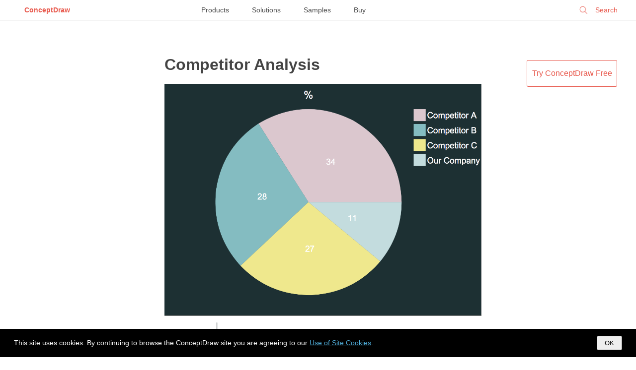

--- FILE ---
content_type: text/html; charset=UTF-8
request_url: https://www.conceptdraw.com/examples/explain-quality-function-deployment-with-diagram
body_size: 8905
content:
<!DOCTYPE html>
<!--[if lt IE 7]>      <html class="no-js lt-ie9 lt-ie8 lt-ie7"> <![endif]-->
<!--[if IE 7]>         <html class="no-js lt-ie9 lt-ie8"> <![endif]-->
<!--[if IE 8]>         <html class="no-js lt-ie9"> <![endif]-->
<!--[if gt IE 8]><!--> <html class="no-js"> <!--<![endif]-->

<!--<html dir="ltr" lang="en-US">-->
<head>

    <meta http-equiv="Content-Type" content="text/html; charset=utf-8"/>
    <title>Competitor Analysis | Types of Flowcharts | Cross-Functional Flowchart | Explain Quality Function Deployment With Diagram</title>
    <meta name="description" content="Competitor analysis is a first and obligatory step in elaboration the proper corporate marketing strategy and creating sustainable competitive advantage. Use powerful opportunities of numerous solutions from ConceptDraw Solution Park for designing illustrative diagrams, charts, matrices which are necessary for effective competitor analysis. Explain Quality Function Deployment With Diagram" />
    <meta name="keywords" content=", Explain Quality Function Deployment With Diagram" />

    <meta name="generator" content="Drupal 7 (https://drupal.org)" />
    <meta name="viewport" content="width=device-width, initial-scale=1">
	<meta name="robots" content="index,follow" />
	<link rel="canonical" href="https://www.conceptdraw.com/examples/explain-quality-function-deployment-with-diagram">
    <meta property="og:type" content="website" />
    <meta property="og:title" content="Competitor Analysis | Types of Flowcharts | Cross-Functional Flowchart | Explain Quality Function Deployment With Diagram" />
    <meta property="og:description" content="Competitor analysis is a first and obligatory step in elaboration the proper corporate marketing strategy and creating sustainable competitive advantage. Use powerful opportunities of numerous solutions from ConceptDraw Solution Park for designing illustrative diagrams, charts, matrices which are necessary for effective competitor analysis. Explain Quality Function Deployment With Diagram" />
    <meta property="og:site_name" content="https://www.conceptdraw.com" />
    <meta property="og:url" content="https://www.conceptdraw.com/examples/explain-quality-function-deployment-with-diagram" />
    <meta property="og:image" content="https://www.conceptdraw.com/How-To-Guide/picture/Dashboard-Competitor-Analysis.png" />


	<link rel="stylesheet" href="https://www.conceptdraw.com/examples/scripts/styles/examples_all_mari.css" type="text/css">

</head>
<body id="home">

<!--[if lt IE 7]>
<p class="chromeframe">You are using an outdated browser. <a href="http://browsehappy.com/">Upgrade your browser today</a> or <a href="http://www.google.com/chromeframe/?redirect=true">install Google Chrome Frame</a> to better experience this site.</p>
<![endif]-->


<!--
<div id="header">
	<div id="main_title">
		Examples  <i>| Tips from ConceptDraw Experts and Experienced Users</i>		<br>
		<a class="nav conceptdraw-item" href="/solution-park">ConceptDraw Solution Park</a>
	</div>
</div>
 -->


<div class="menu">
    <div class="menu-left">
        <div class="logo"><a href="https://www.conceptdraw.com">ConceptDraw</a></div>
    </div>
    <div class="menu-center">
        <a href="https://www.conceptdraw.com/products">Products</a>
        <a href="https://www.conceptdraw.com/solution-park">Solutions</a>
        <a href="https://www.conceptdraw.com/samples">Samples</a>
        <a href="https://my.conceptdraw.com/buy/">Buy</a>
    </div>
    <div class="menu-right">


<!--        <div class="signin"><a href="https://my.conceptdraw.com/registration/login.php">Sign In</a></div> -->

        <div class="search">
            <form method="get" action="https://www.conceptdraw.com/search.php" id="searchbox_000893448112670316043:ckg3jdpoqts">
                <input type="hidden" name="cx" value="000893448112670316043:ckg3jdpoqts">
                <input type="hidden" name="cof" value="FORID:11">
                <input type="hidden" name="sa" value="Search">
                <input type="text" autocomplete="on" placeholder="Search" name="q" id="header_search" href="" onClick="javascript:if(this.phSet)this.value=''" onkeydown="javascript:if ( event.keyCode == 27 ) this.value=''"/>
                <span class="search-clear">&#10005;</span>
            </form>

        </div>
    </div>
</div>
<script>
  function setCookie(cname, cvalue, exdays) {
    var d = new Date();
    d.setTime(d.getTime() + (exdays*24*60*60*1000));
    var expires = "expires="+ d.toUTCString();
    document.cookie = cname + "=" + cvalue + ";" + expires + ";path=/;domain=conceptdraw.com";
  }

  function getCookie(cname) {
    var name = cname + "=";
    var decodedCookie = decodeURIComponent(document.cookie);
    var ca = decodedCookie.split(';');
    for(var i = 0; i <ca.length; i++) {
      var c = ca[i];
      while (c.charAt(0) == ' ') {
        c = c.substring(1);
      }
      if (c.indexOf(name) == 0) {
        return c.substring(name.length, c.length);
      }
    }
    return "";
  }
</script>

<div id="cookies-popup" style="
display: none;
background-color: #000 !important;
color: #fff !important;
width: 100% !important;
position: fixed !important;
bottom: 0 !important;
left: 0 !important;
z-index: 99999999999999999999 !important;
line-height: 2em !important;
padding: 1em 2em !important;
box-sizing: border-box !important;
font-size: 14px !important;
font-family: open_sans_regular, 'Open Sans', sans-serif !important;
">
  This site uses cookies. By continuing to browse the ConceptDraw site you are agreeing to our <a href="https://www.conceptdraw.com/helpdesk/use-of-site-cookies" style="
color: #4FACD8;
border: 0 none !important;
text-decoration: underline !important;
">Use of Site Cookies</a>.

  <button style="
  padding: 5px 14px !important;
  float: right !important;
  color: #000 !important;
" onclick="document.getElementById('cookies-popup').style.display = 'none'; setCookie('showCookiePopup', 'dont', 365)">OK</button>

</div>

<script>
  if (getCookie('showCookiePopup') === "") {
    document.getElementById('cookies-popup').style.display = 'block'
  }
</script>



<div class="glance">


    <div id="main_container">


        <!--   <h1 class="page-header"> Explain Quality Function Deployment With Diagram</h1> -->

   <!--   <div class="block-header">
<div id="bg_rgb">
    <div class="prod_block">
        <div class="title special drawing-tool">
            <div class="header_">
                <h3>Powerful Drawing Solution</h3>
                <span>Diagram your business processes</span>
            </div>
            <div class="logo_">
                <a href="https://www.conceptdraw.com/products" target="_blank">
                <img src="https://www.conceptdraw.com/products/icons/cd/DIAGRAM_color_small.png">
                </a>
            </div>
            <div class="right-block">
                <a href="https://www.youtube.com/watch?v=dzq7PN2A_bk&amp;feature=youtu.be?rel=0" rel="prettyPhoto" target="_blank">
                    <img src="https://www.conceptdraw.com/products/images/watch_video.png"></a>
                <div>
                    <a class="buy" href="https://my.conceptdraw.com/buy/addtocart.php?sku=CDDIAGRAMvXII1-s&amp;cat=single" onclick="_gaq.push(['_trackEvent', 'button', 'click', 'buy_examples'])">BUY</a>
                    <a class="trial" href="https://my.conceptdraw.com/account/downloads.php" onclick="_gaq.push(['_trackEvent', 'button', 'click', 'try_free_examples'])"> TRY IT FREE</a>
                </div>
            </div>
        </div>
    </div>
</div>
      </div> -->




        <div id="content_col" style="margin-top: 50px;">

            <div class="rightCol">
                <div class=""><a href="https://my.conceptdraw.com/account/downloads.php" class="button dark">Try&nbsp;ConceptDraw&nbsp;Free</a></div>
            </div>
            <div class="centerCol">

            
            
                <div class="item-row default">
                                        <div class="desc-col">
                                                <h1>                        <a href="https://www.conceptdraw.com/How-To-Guide/competition-analysis">Competitor Analysis</a>
                        </h1>
                        <div class="img-col">
                                                                <a href="https://www.conceptdraw.com/How-To-Guide/competition-analysis" style="display: inline-block">
                                        <img src="https://www.conceptdraw.com/How-To-Guide/picture/Dashboard-Competitor-Analysis.png" alt="Competitor Analysis" title="Competitor Analysis">
                                    </a>
                                
                        </div>

                        Competitor analysis is a first and obligatory step in elaboration the proper corporate marketing strategy and creating sustainable competitive advantage. Use powerful opportunities of numerous solutions from ConceptDraw Solution Park for designing illustrative diagrams, charts, matrices which are necessary for effective competitor analysis.

                        
                    </div>
                    
                </div><!-- item-row -->


                <div class='pc'></div>
            
                <div class="item-row default">
                                        <div class="desc-col">
                                                <h2>                        <a href="https://www.conceptdraw.com/How-To-Guide/flowchart-types">Types of Flowcharts</a>
                        </h2>
                        <div class="img-col">
                                                                <a href="https://www.conceptdraw.com/How-To-Guide/flowchart-types" style="display: inline-block">
                                        <img src="https://www.conceptdraw.com/How-To-Guide/picture/Flowchart-types.png" alt="Types of Flowcharts" title="Types of Flowcharts">
                                    </a>
                                
                        </div>

                        A Flowchart is a graphical representation of process, algorithm, workflow or step-by-step solution of the problem. It shows the steps as boxes of various kinds and connects them by arrows in a defined order depicting a flow. There are twelve main Flowchart types: Basic Flowchart, Business Process Modeling Diagram (BPMN), Cross Functional Flowchart, Data Flow Diagram (DFD), IDEF (Integrated DEFinition) Flowchart, Event-driven Process Chain (EPC) Diagram, Influence Diagram (ID), Swimlane Flowchart, Process Flow Diagram (PFD), Specification and Description Language (SDL) Diagram, Value Stream Mapping, Workflow Diagram.
Using the Flowcharts solution from the Diagrams area of ConceptDraw Solution Park you can easy and quickly design a Flowchart of any of these types. This solution offers a lot of special predesigned vector symbols for each of these widely used notations. They will make the drawing process of Flowcharts much easier than ever. Pay also attention for the included collection of ready Flowchart examples, samples and quick-start templates. This is business process improvement tools.
If you are looking for MS Visio for your Mac, then you are out of luck, because it hasn't been released yet. 
However, you can use Visio alternatives that can successfully replace its functions. ConceptDraw PRO is an alternative to MS Visio for Mac that provides powerful features and intuitive user interface for the same.

                        <div class="video_block">                                <div>

                                    <div class="gvideo"
                                         onclick="document.getElementById('video_frame_1').src = 'https://www.youtube-nocookie.com/embed/ZxzpKy0V0ok?&autoplay=1&rel=0'; document.getElementById('video_wrap_1').style.display = 'block'; this.style.display = 'none'">
                                        <div class="gplay"></div>
                                        <img width="100%" alt="How to Simplify Flow Charting"
                                             src="https://i1.ytimg.com/vi/ZxzpKy0V0ok/hqdefault.jpg">
                                    </div>
                                    <div class="videoWrapper" id="video_wrap_1" style="display: none">
                                        <iframe id="video_frame_1" width="560" height="349" loading="lazy" refererpolicy="strict-origin-when-cross-origin" sandbox="allow-scripts allow-same-origin "  
                                                src="https://www.youtube-nocookie.com/embed/ZxzpKy0V0ok"
                                                frameborder="0" allowfullscreen></iframe>
                                    </div>

                                    
                                    <span class="tb-gtitle" style="font-size: 1em;">How to Simplify Flow Charting</span>
                                    </a>
                                </div>
                            </div>
                    </div>
                    
                </div><!-- item-row -->


                <div class='pc'></div>
            
                <div class="item-row default">
                                        <div class="desc-col">
                                                <h2>                        <a href="https://www.conceptdraw.com/How-To-Guide/cross-functional-flowcharts">Cross-Functional Flowchart</a>
                        </h2>
                        <div class="img-col">
                                                                <a href="https://www.conceptdraw.com/How-To-Guide/cross-functional-flowcharts" style="display: inline-block">
                                        <img src="https://www.conceptdraw.com/How-To-Guide/picture/Cross-Functional-Flowchart-for-mac-win.png" alt="Cross-Functional Flowchart. flowchart maker" title="Cross-Functional Flowchart. flowchart maker">
                                    </a>
                                
                        </div>

                        Use of Cross-Functional Flowchart is a clear way of showing each team member’s responsibilities and how processes get shared or transferred between different responsible people, teams and departments. Use the best flowchart maker ConceptDraw PRO with a range of standardized cross-functional flowchart symbols to create the Cross-Functional Flowcharts simply and to visualize the relationship between a business process and the functional units responsible for that process. 
To draw the most quickly Cross-Functional Flowcharts, Cross Functional Process Maps, or Cross Functional Process Flow Diagrams, start with a Cross-functional flowchart samples and templates from ConceptDraw Solution Park. The ConceptDraw Arrows10 and RapidDraw technologies will be also useful for you in drawing. ConceptDraw PRO supports designing both types - horizontal and vertical Cross-functional flowcharts. A vertical layout makes the accents mainly on the functional units while a horizontal layout - on the process.
If you need a Visio alternative in Mac OS X, try ConceptDraw PRO. Its interface is very intuitive and it’s actually much easier to use than Visio, yet somehow it’s just as powerful if not more so. ConceptDraw PRO performs professional quality work and seamless Visio interaction.

                        <div class="video_block">                                <div>

                                    <div class="gvideo"
                                         onclick="document.getElementById('video_frame_2').src = 'https://www.youtube-nocookie.com/embed/g9bRexgFibs?&autoplay=1&rel=0'; document.getElementById('video_wrap_2').style.display = 'block'; this.style.display = 'none'">
                                        <div class="gplay"></div>
                                        <img width="100%" alt="How to Draw a Cross Functional Flowchart using visio alternative ConceptDraw PRO as visio for mac"
                                             src="https://i1.ytimg.com/vi/g9bRexgFibs/hqdefault.jpg">
                                    </div>
                                    <div class="videoWrapper" id="video_wrap_2" style="display: none">
                                        <iframe id="video_frame_2" width="560" height="349" loading="lazy" refererpolicy="strict-origin-when-cross-origin" sandbox="allow-scripts allow-same-origin "  
                                                src="https://www.youtube-nocookie.com/embed/g9bRexgFibs"
                                                frameborder="0" allowfullscreen></iframe>
                                    </div>

                                    
                                    <span class="tb-gtitle" style="font-size: 1em;">How to Draw a Cross Functional Flowchart using visio alternative ConceptDraw PRO as visio for mac</span>
                                    </a>
                                </div>
                            </div>
                    </div>
                    
                </div><!-- item-row -->


                <div class='pc'></div>


                <div class="item-row spsolution ">
                    <div class="desc-col">
                        <h2>                        <span class="doc-title">

                            <a href="https://www.conceptdraw.com/solution-park/business-process-cross-functional-flowcharts">
                                <img alt="cross-functional flowchart template, flowchart, example business process flow" title="cross-functional flowchart template, flowchart, example business process flow" src="https://www.conceptdraw.com/solution-park/icons/BPRC_TOOL_CROSSFUNCFLOWCHARTS/icon.png" class="img-small">
                                Cross-Functional  Flowcharts                             </a>
                                                    </span>
                        </h2>
                        <div class="img-col">
                            <a href="https://www.conceptdraw.com/solution-park/business-process-cross-functional-flowcharts"><img alt="cross-functional flowchart template, flowchart, example business process flow" title="cross-functional flowchart template, flowchart, example business process flow" src="https://www.conceptdraw.com/solution-park/icons/BPRC_TOOL_CROSSFUNCFLOWCHARTS/spbanner.png" class="img-big"></a>
                        </div>

                        <div class="desc">
                            Cross-functional flowcharts are powerful and useful tool for visualizing and analyzing complex business processes which requires involvement of multiple people, teams or even departments. They let clearly represent a sequence of the process steps, the order of operations, relationships between processes and responsible functional units (such as departments or positions).                        </div>
                    </div>


                </div><!-- item-row -->


                <div class='pc'></div>
            
                <div class="item-row default">
                                        <div class="desc-col">
                                                <h2>                        <a href="https://www.conceptdraw.com/How-To-Guide/video-how-to-draw-a-cross-functional-flowchart">How to draw a Cross-Functional Flowchart</a>
                        </h2>
                        <div class="img-col">
                                                                <a href="https://www.conceptdraw.com/How-To-Guide/video-how-to-draw-a-cross-functional-flowchart" style="display: inline-block">
                                        <img src="https://www.conceptdraw.com/How-To-Guide/picture/Cross-Functional-Flowchart.png" alt="Organization Chart County Administrator Office" title="Organization Chart County Administrator Office">
                                    </a>
                                
                        </div>

                        Is it possible to develop a diagram as quickly as the ideas come to you? The innovative ConceptDraw Arrows10 Technology included in ConceptDraw PRO is a powerful drawing tool that changes the way diagrams are produced. 
While making the drawing process easier and faster.

                        
                    </div>
                    
                </div><!-- item-row -->


                <div class='pc'></div>
            
                <div class="item-row default">
                                        <div class="desc-col">
                                                <h2>                        <a href="https://www.conceptdraw.com/How-To-Guide/swim-lane">Swim Lane Diagrams</a>
                        </h2>
                        <div class="img-col">
                                                                <a href="https://www.conceptdraw.com/How-To-Guide/swim-lane" style="display: inline-block">
                                        <img src="https://www.conceptdraw.com/How-To-Guide/picture/Swim-lane-diagram-Payroll-process-Sample.png" alt="Swim lane diagram sample - Payroll process" title="Swim lane diagram sample - Payroll process">
                                    </a>
                                
                        </div>

                        Swim Lane Diagrams are the kind of process flow diagrams and effective tool for documenting the business processes required for any business company for its productive work, for easy defining the weak points, reasons of defects, or delays during the process. Swim Lane Diagram is based on the IDEF3 standard and was developed primarily for using in projecting. Its name derives from the use of horizontal or vertical lanes. The blocks that denote the parts of the processes are arranged within definite lanes according to the belonging to responsible worker. So the process of any complexity is visually divided into the parts and represented with indication the responsibility for execution of each part. This significantly facilitates the comprehension of its work.
Use the ConceptDraw PRO software and predesigned vector objects from the Swim Lanes library of Business Process Mapping Solution included to ConceptDraw Solution Park to easy develop Swim Lanes Flowcharts and Diagrams, for modeling and documenting the business processes in a simple and visual graphic form.

                        
                    </div>
                    
                </div><!-- item-row -->


                <div class='pc'></div>


                <div class="item-row spsolution ">
                    <div class="desc-col">
                        <h2>                        <span class="doc-title">

                            <a href="https://www.conceptdraw.com/solution-park/business-process-mapping">
                                <img alt="process mapping, sipoc diagram, swim lanes, business mapping software" title="process mapping, sipoc diagram, swim lanes, business mapping software" src="https://www.conceptdraw.com/solution-park/icons/BPRC_TOOL_BPMAPPING/icon.png" class="img-small">
                                Business Process Mapping                            </a>
                                                    </span>
                        </h2>
                        <div class="img-col">
                            <a href="https://www.conceptdraw.com/solution-park/business-process-mapping"><img alt="process mapping, sipoc diagram, swim lanes, business mapping software" title="process mapping, sipoc diagram, swim lanes, business mapping software" src="https://www.conceptdraw.com/solution-park/icons/BPRC_TOOL_BPMAPPING/spbanner.png" class="img-big"></a>
                        </div>

                        <div class="desc">
                            The Business Process Mapping solution for ConceptDraw PRO is for users involved in process mapping and creating SIPOC diagrams.                        </div>
                    </div>


                </div><!-- item-row -->


                <div class='pc'></div>


                <div class="item-row spsolution ">
                    <div class="desc-col">
                        <h2>                        <span class="doc-title">

                            <a href="https://www.conceptdraw.com/solution-park/computer-networks-telecommunication">
                                <img alt="telecommunication networking, networking and telecommunications, telecommunications network, computer systems networking and telecommunications " title="telecommunication networking, networking and telecommunications, telecommunications network, computer systems networking and telecommunications " src="https://www.conceptdraw.com/solution-park/icons/CN_TOOL_TELECOMNETDIAGRMS/icon.png" class="img-small">
                                Telecommunication Network Diagrams                            </a>
                                                    </span>
                        </h2>
                        <div class="img-col">
                            <a href="https://www.conceptdraw.com/solution-park/computer-networks-telecommunication"><img alt="telecommunication networking, networking and telecommunications, telecommunications network, computer systems networking and telecommunications " title="telecommunication networking, networking and telecommunications, telecommunications network, computer systems networking and telecommunications " src="https://www.conceptdraw.com/solution-park/icons/CN_TOOL_TELECOMNETDIAGRMS/spbanner.png" class="img-big"></a>
                        </div>

                        <div class="desc">
                            Telecommunication Network Diagrams solution extends ConceptDraw PRO software with samples, templates, and great collection of vector stencils to help the specialists in a field of networks and telecommunications, as well as other users to create Computer systems networking and Telecommunication network diagrams for various fields, to organize the work of call centers, to design the GPRS networks and GPS navigational systems, mobile, satellite and hybrid communication networks, to construct the mobile TV networks and wireless broadband networks.                        </div>
                    </div>


                </div><!-- item-row -->


                <div class='pc'></div>
            
                <div class="item-row default">
                                        <div class="desc-col">
                                                <h2>                        <a href="https://www.conceptdraw.com/How-To-Guide/uml-business-process">UML Business Process</a>
                        </h2>
                        <div class="img-col">
                                                                <a href="https://www.conceptdraw.com/How-To-Guide/uml-business-process" style="display: inline-block">
                                        <img src="https://www.conceptdraw.com/How-To-Guide/picture/uml-business-process.png" alt="UML Business Process Software" title="UML Business Process Software">
                                    </a>
                                
                        </div>

                        UML diagrams of business processes. The Rapid UML solution provides diagram examples, templates and vector stencils libraries for quick and easy drawing all types of UML 2.x and 1.x diagrams: UML activity diagrams, UML communication (collaboration) diagrams, UML component diagrams, UML composite structure diagrams, UML deployment diagrams, UML interaction overview diagrams, UML object diagrams, UML package diagrams, UML sequence diagrams, UML state machine diagrams, UML timing diagrams, UML use case diagrams.

                        
                    </div>
                    
                </div><!-- item-row -->


                <div class='pc'></div>
            
                <div class="item-row default">
                                        <div class="desc-col">
                                                <h2>                        <a href="https://www.conceptdraw.com/How-To-Guide/basic-audit-flowchart">Basic Audit Flowchart. Flowchart Examples</a>
                        </h2>
                        <div class="img-col">
                                                                <a href="https://www.conceptdraw.com/How-To-Guide/basic-audit-flowchart" style="display: inline-block">
                                        <img src="https://www.conceptdraw.com/How-To-Guide/picture/basic-audit-flowchart.png" alt="Basic Audit Flowchart" title="Basic Audit Flowchart">
                                    </a>
                                
                        </div>

                        This sample shows the Audit Process Flowchart.  It was created in ConceptDraw PRO diagramming and vector drawing software using the Flowcharts solution from the Diagrams area of ConceptDraw Solution Park. 
The Audit Flowcharts are widely used in the financial management, accounting, money management and in many others fields.

                        
                    </div>
                    
                </div><!-- item-row -->


                <div class='pc'></div>
            
                <div class="item-row default">
                                        <div class="desc-col">
                                                <h2>                        <a href="https://www.conceptdraw.com/How-To-Guide/uml-class-diagram-example-apartment-plan">UML Class Diagram Example -  Apartment Plan</a>
                        </h2>
                        <div class="img-col">
                                                                <a href="https://www.conceptdraw.com/How-To-Guide/uml-class-diagram-example-apartment-plan" style="display: inline-block">
                                        <img src="https://www.conceptdraw.com/How-To-Guide/picture/uml-apartment-plan.png" alt="UML Apartment Plan" title="UML Apartment Plan">
                                    </a>
                                
                        </div>

                        UML Apartment Plan. This sample was created in ConceptDraw PRO diagramming and vector drawing software using the UML Class Diagram library of the Rapid UML Solution from the Software Development area of ConceptDraw Solution Park. 
This sample show the detailed plan of the apartment and is used by building companies, design apartments, real estate agencies, at the buying / selling of the realty.

                        
                    </div>
                    
                </div><!-- item-row -->


                <div class='pc'></div>


                <div class="item-row spsolution ">
                    <div class="desc-col">
                        <h2>                        <span class="doc-title">

                            <a href="https://www.conceptdraw.com/solution-park/software-sysml">
                                <img alt="systems engineering, sysml" title="systems engineering, sysml" src="https://www.conceptdraw.com/solution-park/icons/SD_TOOL_SYSML/icon.png" class="img-small">
                                SYSML                            </a>
                                                    </span>
                        </h2>
                        <div class="img-col">
                            <a href="https://www.conceptdraw.com/solution-park/software-sysml"><img alt="systems engineering, sysml" title="systems engineering, sysml" src="https://www.conceptdraw.com/solution-park/icons/SD_TOOL_SYSML/spbanner.png" class="img-big"></a>
                        </div>

                        <div class="desc">
                            The SysML solution helps to present diagrams using Systems Modeling Language; a perfect tool for system engineering.                        </div>
                    </div>


                </div><!-- item-row -->


                <div class='pc'></div>
            
                <div class="item-row default">
                                        <div class="desc-col">
                                                <h2>                        <a href="https://www.conceptdraw.com/How-To-Guide/account-flowchart-stockbridge-system">Account Flowchart Stockbridge System.  Flowchart Examples</a>
                        </h2>
                        <div class="img-col">
                                                                <a href="https://www.conceptdraw.com/How-To-Guide/account-flowchart-stockbridge-system" style="display: inline-block">
                                        <img src="https://www.conceptdraw.com/How-To-Guide/picture/Account-Flowchart-Stockbridge-system.png" alt="Account Flowchart Stockbridge System" title="Account Flowchart Stockbridge System">
                                    </a>
                                
                        </div>

                        Create your own flow charts of data processing systems using the ConceptDraw PRO diagramming and vector drawing software extended with the Cross-Functional Flowcharts solution from the Business Processes area of ConceptDraw Solution Park.
This is a flowchart of a data processing system combining manual and computerized processing to handle accounts receivable, billing, and general ledger.

                        
                    </div>
                    
                </div><!-- item-row -->


                <div class='pc'></div>


                <div class="item-row spsolution ">
                    <div class="desc-col">
                        <h2>                        <span class="doc-title">

                            <a href="https://www.conceptdraw.com/solution-park/computer-networks-aws">
                                <img alt="Amazon Web Services, AWS, Amazon cloud" title="Amazon Web Services, AWS, Amazon cloud" src="https://www.conceptdraw.com/solution-park/icons/CN_TOOL_AWSARCHITDIAGRMS/icon.png" class="img-small">
                                AWS Architecture Diagrams                            </a>
                                                    </span>
                        </h2>
                        <div class="img-col">
                            <a href="https://www.conceptdraw.com/solution-park/computer-networks-aws"><img alt="Amazon Web Services, AWS, Amazon cloud" title="Amazon Web Services, AWS, Amazon cloud" src="https://www.conceptdraw.com/solution-park/icons/CN_TOOL_AWSARCHITDIAGRMS/spbanner.png" class="img-big"></a>
                        </div>

                        <div class="desc">
                            AWS Architecture Diagrams with powerful drawing tools and numerous predesigned Amazon icons and AWS simple icons is the best for creation the AWS Architecture Diagrams, describing the use of Amazon Web Services or Amazon Cloud Services, their application for development and implementation the systems running on the AWS infrastructure. The multifarious samples give you the good understanding of AWS platform, its structure, services, resources and features, wide opportunities, advantages and benefits from their use; solution’s templates are essential and helpful when designing, description and implementing the AWS infrastructure-based systems. Use them in technical documentation, advertising and marketing materials, in specifications, presentation slides, whitepapers, datasheets, posters, etc.                        </div>
                    </div>


                </div><!-- item-row -->


                <div class='pc'></div>
            
                <div class="item-row default">
                                        <div class="desc-col">
                                                <h2>                        <a href="https://www.conceptdraw.com/How-To-Guide/diagrams-software-tools-for-design-uml-use-case-diagram">Diagramming Software for Design UML Use Case Diagrams</a>
                        </h2>
                        <div class="img-col">
                                                                <a href="https://www.conceptdraw.com/How-To-Guide/diagrams-software-tools-for-design-uml-use-case-diagram" style="display: inline-block">
                                        <img src="https://www.conceptdraw.com/How-To-Guide/picture/Design_Elements-UML_Use_Case_Win_Mac.png" alt="Diagramming Software for Design UML Use Case Diagrams" title="Diagramming Software for Design UML Use Case Diagrams">
                                    </a>
                                
                        </div>

                        Use Case Diagrams describes the functionality provided by a system in terms of actors, their goals represented as use cases, and any dependencies among those use cases.

                        <div class="video_block">                                <div>

                                    <div class="gvideo"
                                         onclick="document.getElementById('video_frame_14').src = 'https://www.youtube-nocookie.com/embed/kBePipJ2HsM?&autoplay=1&rel=0'; document.getElementById('video_wrap_14').style.display = 'block'; this.style.display = 'none'">
                                        <div class="gplay"></div>
                                        <img width="100%" alt=""
                                             src="https://i1.ytimg.com/vi/kBePipJ2HsM/hqdefault.jpg">
                                    </div>
                                    <div class="videoWrapper" id="video_wrap_14" style="display: none">
                                        <iframe id="video_frame_14" width="560" height="349" loading="lazy" refererpolicy="strict-origin-when-cross-origin" sandbox="allow-scripts allow-same-origin "  
                                                src="https://www.youtube-nocookie.com/embed/kBePipJ2HsM"
                                                frameborder="0" allowfullscreen></iframe>
                                    </div>

                                    
                                    <span class="tb-gtitle" style="font-size: 1em;"></span>
                                    </a>
                                </div>
                            </div>
                    </div>
                    
                </div><!-- item-row -->


                <div class='pc'></div>
            </div>
                <div class="leftCol"></div>

                

                        <div id="see_also" style="display: table;width: 100%;">
                            <!--		<div class="label"><span>See also</span></div>-->
                            <div style="
position:absolute;
margin-left: 0;
" class="footerend">
                                <div class="btndownload">
                                    <a href="https://www.conceptdraw.com/GetFree21Trial.php">
                                        <span id="firstline">Download ConceptDraw PRO</span><br>
                                        <span id="secondline">Free 21 Trial for Mac and PC</span>
                                    </a>
                                </div>
                                <div class="btnbuy"><a href="https://my.conceptdraw.com/buy/catalog.php">Buy Now</a></div>
                            </div>
                            <div style="margin: 2em auto;" class="multy-col-list-wrapper">
                                <ul>
                                    <li><a target='_blank' href="https://www.conceptdraw.com/examples/deployment-chart"> Deployment Chart  Software |  Deployment chart  - Template |  Quality  ...</a><br></li><li><a target='_blank' href="https://www.conceptdraw.com/examples/qfd-chart-template"> Quality function deployment chart  - Template | Matrices ...</a><br></li><li><a target='_blank' href="https://www.conceptdraw.com/examples/qfd-handheld"> Quality function deployment chart  - Handheld projector | Competitor ...</a><br></li><li><a target='_blank' href="https://www.conceptdraw.com/examples/qfd-process-with-new-chart-and-flow-diagram"> Qfd  Process With New  Chart  And Flow  Diagram </a><br></li><li><a target='_blank' href="https://www.conceptdraw.com/examples/qfd-example-of-computer-network"> Qfd  Example Of Computer Network</a><br></li><li><a target='_blank' href="https://www.conceptdraw.com/examples/qfd-diagram"> Qfd Diagram </a><br></li><li><a target='_blank' href="https://www.conceptdraw.com/examples/examples-of-quality-function-management-with-images-or-diagrams">Examples Of  Quality Function  Management With Images Or  Diagrams </a><br></li><li><a target='_blank' href="https://www.conceptdraw.com/examples/deployment-flowchart-in-quality-control">Total  Quality  Management TQM  Diagrams  |  Quality  Control  Chart  ...</a><br></li><li><a target='_blank' href="https://www.conceptdraw.com/examples/quality-function-deployment-templates"> Quality Function Deployment  Templates</a><br></li><li><a target='_blank' href="https://www.conceptdraw.com/examples/it-deployment-functional-organizational-chart">It  Deployment Functional  Organizational  Chart </a><br></li><li><a target='_blank' href="https://www.conceptdraw.com/examples/qfd"> Quality function deployment chart  - Handheld projector | Quality ...</a><br></li><li><a target='_blank' href="https://www.conceptdraw.com/examples/functional-deployment-map"> Functional Deployment  Map</a><br></li><li><a target='_blank' href="https://www.conceptdraw.com/examples/flochart-of-function-of-quality-and-quality-control">Process Flowchart | Total  Quality  Management  Definition  ...</a><br></li><li><a target='_blank' href="https://www.conceptdraw.com/examples/function-diagram-maker"> Function Diagram  Maker</a><br></li><li><a target='_blank' href="https://www.conceptdraw.com/examples/product-deployment-function-flow-chart">Product  Deployment Function  Flow  Chart </a><br></li><li><a target='_blank' href="https://www.conceptdraw.com/examples/example-of-diagram-in-function">SysML block  definition diagram  -  Function  Breakdown model</a><br></li><li><a target='_blank' href="https://www.conceptdraw.com/examples/explain-quality-chain-using-a-diagram"> Explain Quality  Chain Using A  Diagram </a><br></li><li><a target='_blank' href="https://www.conceptdraw.com/examples/a-functional-deployment-process-diagram">A  Functional Deployment  Process  Diagram </a><br></li><li><a target='_blank' href="https://www.conceptdraw.com/examples/draw-marketing-function">Process Flowchart | Basic Flowchart Symbols and  Meaning  ...</a><br></li>                                </ul>
                            </div><!-- multy-col-list-wrapper -->
                                                    </div>


			<script async src="https://pagead2.googlesyndication.com/pagead/js/adsbygoogle.js?client=ca-pub-2748632115539198" crossorigin="anonymous"></script>


                        
                        <div class="social_buttons">
                            <a href="https://www.facebook.com/conceptdrawsoft/" target="_blank">
                                <img width="32" height="32" alt="ConceptDraw on Facebook" src="https://www.conceptdraw.com/images/email/meow01.png"/>
                            </a>
                            <a href="https://twitter.com/CSO_ConceptDraw" target="_blank">
                                <img width="32" height="32" alt="ConceptDraw on Twitter" src="https://www.conceptdraw.com/images/email/meow02.png"/>
                            </a>
                            <a href="https://www.linkedin.com/company/computer-systems-odessa" target="_blank">
                                <img width="32" height="32" alt="ConceptDraw on LinkedIn" src="https://www.conceptdraw.com/images/email/meow03.png"/>
                            </a>
                            <a href="https://www.pinterest.com/conceptdraw/" target="_blank">
                                <img width="32" height="32" alt="ConceptDraw on Pinterest" src="https://www.conceptdraw.com/images/email/meow04.png"/>
                            </a>
                            <a href="https://www.youtube.com/user/CSOdessa" target="_blank">
                                <img width="32" height="32" alt="ConceptDraw on YouTube" src="https://www.conceptdraw.com/images/email/meow06.png"/>
                            </a>
                        </div>

                    
            </div>
        </div>
    </div> <!-- Glance -->
    


    <footer role="contentinfo">
        <div id="footer" role="contentinfo">
            <div class="footer_links_left">	<p>CS Odessa</p> Plan. Do. Communicate.</div>
            <div class="footer_links_right">
                <a class="foo_links" href="https://www.conceptdraw.com/products/contact-us">Contact Us</a>
                <a class="foo_links" href="https://helpdesk.conceptdraw.com/ticket.php">Feedback</a>
                <a class="foo_links" href="https://www.conceptdraw.com/products/eula">EULA</a>
                <a class="foo_links" href="https://www.conceptdraw.com/products/privacy">Privacy</a>
                <a class="foo_links" href="https://www.conceptdraw.com/products/tou">TOU</a>
                <p> &copy; 1993 &mdash; 2026 CS Odessa Corp. </p>
            </div>
    </footer>


    </body>

    	

    </html>

    

--- FILE ---
content_type: text/html; charset=utf-8
request_url: https://www.youtube-nocookie.com/embed/g9bRexgFibs
body_size: 45963
content:
<!DOCTYPE html><html lang="en" dir="ltr" data-cast-api-enabled="true"><head><meta name="viewport" content="width=device-width, initial-scale=1"><script nonce="PbIClEM5CwMF59BsyVomDg">if ('undefined' == typeof Symbol || 'undefined' == typeof Symbol.iterator) {delete Array.prototype.entries;}</script><style name="www-roboto" nonce="izubZji3f1vn1P3xsoH5nQ">@font-face{font-family:'Roboto';font-style:normal;font-weight:400;font-stretch:100%;src:url(//fonts.gstatic.com/s/roboto/v48/KFO7CnqEu92Fr1ME7kSn66aGLdTylUAMa3GUBHMdazTgWw.woff2)format('woff2');unicode-range:U+0460-052F,U+1C80-1C8A,U+20B4,U+2DE0-2DFF,U+A640-A69F,U+FE2E-FE2F;}@font-face{font-family:'Roboto';font-style:normal;font-weight:400;font-stretch:100%;src:url(//fonts.gstatic.com/s/roboto/v48/KFO7CnqEu92Fr1ME7kSn66aGLdTylUAMa3iUBHMdazTgWw.woff2)format('woff2');unicode-range:U+0301,U+0400-045F,U+0490-0491,U+04B0-04B1,U+2116;}@font-face{font-family:'Roboto';font-style:normal;font-weight:400;font-stretch:100%;src:url(//fonts.gstatic.com/s/roboto/v48/KFO7CnqEu92Fr1ME7kSn66aGLdTylUAMa3CUBHMdazTgWw.woff2)format('woff2');unicode-range:U+1F00-1FFF;}@font-face{font-family:'Roboto';font-style:normal;font-weight:400;font-stretch:100%;src:url(//fonts.gstatic.com/s/roboto/v48/KFO7CnqEu92Fr1ME7kSn66aGLdTylUAMa3-UBHMdazTgWw.woff2)format('woff2');unicode-range:U+0370-0377,U+037A-037F,U+0384-038A,U+038C,U+038E-03A1,U+03A3-03FF;}@font-face{font-family:'Roboto';font-style:normal;font-weight:400;font-stretch:100%;src:url(//fonts.gstatic.com/s/roboto/v48/KFO7CnqEu92Fr1ME7kSn66aGLdTylUAMawCUBHMdazTgWw.woff2)format('woff2');unicode-range:U+0302-0303,U+0305,U+0307-0308,U+0310,U+0312,U+0315,U+031A,U+0326-0327,U+032C,U+032F-0330,U+0332-0333,U+0338,U+033A,U+0346,U+034D,U+0391-03A1,U+03A3-03A9,U+03B1-03C9,U+03D1,U+03D5-03D6,U+03F0-03F1,U+03F4-03F5,U+2016-2017,U+2034-2038,U+203C,U+2040,U+2043,U+2047,U+2050,U+2057,U+205F,U+2070-2071,U+2074-208E,U+2090-209C,U+20D0-20DC,U+20E1,U+20E5-20EF,U+2100-2112,U+2114-2115,U+2117-2121,U+2123-214F,U+2190,U+2192,U+2194-21AE,U+21B0-21E5,U+21F1-21F2,U+21F4-2211,U+2213-2214,U+2216-22FF,U+2308-230B,U+2310,U+2319,U+231C-2321,U+2336-237A,U+237C,U+2395,U+239B-23B7,U+23D0,U+23DC-23E1,U+2474-2475,U+25AF,U+25B3,U+25B7,U+25BD,U+25C1,U+25CA,U+25CC,U+25FB,U+266D-266F,U+27C0-27FF,U+2900-2AFF,U+2B0E-2B11,U+2B30-2B4C,U+2BFE,U+3030,U+FF5B,U+FF5D,U+1D400-1D7FF,U+1EE00-1EEFF;}@font-face{font-family:'Roboto';font-style:normal;font-weight:400;font-stretch:100%;src:url(//fonts.gstatic.com/s/roboto/v48/KFO7CnqEu92Fr1ME7kSn66aGLdTylUAMaxKUBHMdazTgWw.woff2)format('woff2');unicode-range:U+0001-000C,U+000E-001F,U+007F-009F,U+20DD-20E0,U+20E2-20E4,U+2150-218F,U+2190,U+2192,U+2194-2199,U+21AF,U+21E6-21F0,U+21F3,U+2218-2219,U+2299,U+22C4-22C6,U+2300-243F,U+2440-244A,U+2460-24FF,U+25A0-27BF,U+2800-28FF,U+2921-2922,U+2981,U+29BF,U+29EB,U+2B00-2BFF,U+4DC0-4DFF,U+FFF9-FFFB,U+10140-1018E,U+10190-1019C,U+101A0,U+101D0-101FD,U+102E0-102FB,U+10E60-10E7E,U+1D2C0-1D2D3,U+1D2E0-1D37F,U+1F000-1F0FF,U+1F100-1F1AD,U+1F1E6-1F1FF,U+1F30D-1F30F,U+1F315,U+1F31C,U+1F31E,U+1F320-1F32C,U+1F336,U+1F378,U+1F37D,U+1F382,U+1F393-1F39F,U+1F3A7-1F3A8,U+1F3AC-1F3AF,U+1F3C2,U+1F3C4-1F3C6,U+1F3CA-1F3CE,U+1F3D4-1F3E0,U+1F3ED,U+1F3F1-1F3F3,U+1F3F5-1F3F7,U+1F408,U+1F415,U+1F41F,U+1F426,U+1F43F,U+1F441-1F442,U+1F444,U+1F446-1F449,U+1F44C-1F44E,U+1F453,U+1F46A,U+1F47D,U+1F4A3,U+1F4B0,U+1F4B3,U+1F4B9,U+1F4BB,U+1F4BF,U+1F4C8-1F4CB,U+1F4D6,U+1F4DA,U+1F4DF,U+1F4E3-1F4E6,U+1F4EA-1F4ED,U+1F4F7,U+1F4F9-1F4FB,U+1F4FD-1F4FE,U+1F503,U+1F507-1F50B,U+1F50D,U+1F512-1F513,U+1F53E-1F54A,U+1F54F-1F5FA,U+1F610,U+1F650-1F67F,U+1F687,U+1F68D,U+1F691,U+1F694,U+1F698,U+1F6AD,U+1F6B2,U+1F6B9-1F6BA,U+1F6BC,U+1F6C6-1F6CF,U+1F6D3-1F6D7,U+1F6E0-1F6EA,U+1F6F0-1F6F3,U+1F6F7-1F6FC,U+1F700-1F7FF,U+1F800-1F80B,U+1F810-1F847,U+1F850-1F859,U+1F860-1F887,U+1F890-1F8AD,U+1F8B0-1F8BB,U+1F8C0-1F8C1,U+1F900-1F90B,U+1F93B,U+1F946,U+1F984,U+1F996,U+1F9E9,U+1FA00-1FA6F,U+1FA70-1FA7C,U+1FA80-1FA89,U+1FA8F-1FAC6,U+1FACE-1FADC,U+1FADF-1FAE9,U+1FAF0-1FAF8,U+1FB00-1FBFF;}@font-face{font-family:'Roboto';font-style:normal;font-weight:400;font-stretch:100%;src:url(//fonts.gstatic.com/s/roboto/v48/KFO7CnqEu92Fr1ME7kSn66aGLdTylUAMa3OUBHMdazTgWw.woff2)format('woff2');unicode-range:U+0102-0103,U+0110-0111,U+0128-0129,U+0168-0169,U+01A0-01A1,U+01AF-01B0,U+0300-0301,U+0303-0304,U+0308-0309,U+0323,U+0329,U+1EA0-1EF9,U+20AB;}@font-face{font-family:'Roboto';font-style:normal;font-weight:400;font-stretch:100%;src:url(//fonts.gstatic.com/s/roboto/v48/KFO7CnqEu92Fr1ME7kSn66aGLdTylUAMa3KUBHMdazTgWw.woff2)format('woff2');unicode-range:U+0100-02BA,U+02BD-02C5,U+02C7-02CC,U+02CE-02D7,U+02DD-02FF,U+0304,U+0308,U+0329,U+1D00-1DBF,U+1E00-1E9F,U+1EF2-1EFF,U+2020,U+20A0-20AB,U+20AD-20C0,U+2113,U+2C60-2C7F,U+A720-A7FF;}@font-face{font-family:'Roboto';font-style:normal;font-weight:400;font-stretch:100%;src:url(//fonts.gstatic.com/s/roboto/v48/KFO7CnqEu92Fr1ME7kSn66aGLdTylUAMa3yUBHMdazQ.woff2)format('woff2');unicode-range:U+0000-00FF,U+0131,U+0152-0153,U+02BB-02BC,U+02C6,U+02DA,U+02DC,U+0304,U+0308,U+0329,U+2000-206F,U+20AC,U+2122,U+2191,U+2193,U+2212,U+2215,U+FEFF,U+FFFD;}@font-face{font-family:'Roboto';font-style:normal;font-weight:500;font-stretch:100%;src:url(//fonts.gstatic.com/s/roboto/v48/KFO7CnqEu92Fr1ME7kSn66aGLdTylUAMa3GUBHMdazTgWw.woff2)format('woff2');unicode-range:U+0460-052F,U+1C80-1C8A,U+20B4,U+2DE0-2DFF,U+A640-A69F,U+FE2E-FE2F;}@font-face{font-family:'Roboto';font-style:normal;font-weight:500;font-stretch:100%;src:url(//fonts.gstatic.com/s/roboto/v48/KFO7CnqEu92Fr1ME7kSn66aGLdTylUAMa3iUBHMdazTgWw.woff2)format('woff2');unicode-range:U+0301,U+0400-045F,U+0490-0491,U+04B0-04B1,U+2116;}@font-face{font-family:'Roboto';font-style:normal;font-weight:500;font-stretch:100%;src:url(//fonts.gstatic.com/s/roboto/v48/KFO7CnqEu92Fr1ME7kSn66aGLdTylUAMa3CUBHMdazTgWw.woff2)format('woff2');unicode-range:U+1F00-1FFF;}@font-face{font-family:'Roboto';font-style:normal;font-weight:500;font-stretch:100%;src:url(//fonts.gstatic.com/s/roboto/v48/KFO7CnqEu92Fr1ME7kSn66aGLdTylUAMa3-UBHMdazTgWw.woff2)format('woff2');unicode-range:U+0370-0377,U+037A-037F,U+0384-038A,U+038C,U+038E-03A1,U+03A3-03FF;}@font-face{font-family:'Roboto';font-style:normal;font-weight:500;font-stretch:100%;src:url(//fonts.gstatic.com/s/roboto/v48/KFO7CnqEu92Fr1ME7kSn66aGLdTylUAMawCUBHMdazTgWw.woff2)format('woff2');unicode-range:U+0302-0303,U+0305,U+0307-0308,U+0310,U+0312,U+0315,U+031A,U+0326-0327,U+032C,U+032F-0330,U+0332-0333,U+0338,U+033A,U+0346,U+034D,U+0391-03A1,U+03A3-03A9,U+03B1-03C9,U+03D1,U+03D5-03D6,U+03F0-03F1,U+03F4-03F5,U+2016-2017,U+2034-2038,U+203C,U+2040,U+2043,U+2047,U+2050,U+2057,U+205F,U+2070-2071,U+2074-208E,U+2090-209C,U+20D0-20DC,U+20E1,U+20E5-20EF,U+2100-2112,U+2114-2115,U+2117-2121,U+2123-214F,U+2190,U+2192,U+2194-21AE,U+21B0-21E5,U+21F1-21F2,U+21F4-2211,U+2213-2214,U+2216-22FF,U+2308-230B,U+2310,U+2319,U+231C-2321,U+2336-237A,U+237C,U+2395,U+239B-23B7,U+23D0,U+23DC-23E1,U+2474-2475,U+25AF,U+25B3,U+25B7,U+25BD,U+25C1,U+25CA,U+25CC,U+25FB,U+266D-266F,U+27C0-27FF,U+2900-2AFF,U+2B0E-2B11,U+2B30-2B4C,U+2BFE,U+3030,U+FF5B,U+FF5D,U+1D400-1D7FF,U+1EE00-1EEFF;}@font-face{font-family:'Roboto';font-style:normal;font-weight:500;font-stretch:100%;src:url(//fonts.gstatic.com/s/roboto/v48/KFO7CnqEu92Fr1ME7kSn66aGLdTylUAMaxKUBHMdazTgWw.woff2)format('woff2');unicode-range:U+0001-000C,U+000E-001F,U+007F-009F,U+20DD-20E0,U+20E2-20E4,U+2150-218F,U+2190,U+2192,U+2194-2199,U+21AF,U+21E6-21F0,U+21F3,U+2218-2219,U+2299,U+22C4-22C6,U+2300-243F,U+2440-244A,U+2460-24FF,U+25A0-27BF,U+2800-28FF,U+2921-2922,U+2981,U+29BF,U+29EB,U+2B00-2BFF,U+4DC0-4DFF,U+FFF9-FFFB,U+10140-1018E,U+10190-1019C,U+101A0,U+101D0-101FD,U+102E0-102FB,U+10E60-10E7E,U+1D2C0-1D2D3,U+1D2E0-1D37F,U+1F000-1F0FF,U+1F100-1F1AD,U+1F1E6-1F1FF,U+1F30D-1F30F,U+1F315,U+1F31C,U+1F31E,U+1F320-1F32C,U+1F336,U+1F378,U+1F37D,U+1F382,U+1F393-1F39F,U+1F3A7-1F3A8,U+1F3AC-1F3AF,U+1F3C2,U+1F3C4-1F3C6,U+1F3CA-1F3CE,U+1F3D4-1F3E0,U+1F3ED,U+1F3F1-1F3F3,U+1F3F5-1F3F7,U+1F408,U+1F415,U+1F41F,U+1F426,U+1F43F,U+1F441-1F442,U+1F444,U+1F446-1F449,U+1F44C-1F44E,U+1F453,U+1F46A,U+1F47D,U+1F4A3,U+1F4B0,U+1F4B3,U+1F4B9,U+1F4BB,U+1F4BF,U+1F4C8-1F4CB,U+1F4D6,U+1F4DA,U+1F4DF,U+1F4E3-1F4E6,U+1F4EA-1F4ED,U+1F4F7,U+1F4F9-1F4FB,U+1F4FD-1F4FE,U+1F503,U+1F507-1F50B,U+1F50D,U+1F512-1F513,U+1F53E-1F54A,U+1F54F-1F5FA,U+1F610,U+1F650-1F67F,U+1F687,U+1F68D,U+1F691,U+1F694,U+1F698,U+1F6AD,U+1F6B2,U+1F6B9-1F6BA,U+1F6BC,U+1F6C6-1F6CF,U+1F6D3-1F6D7,U+1F6E0-1F6EA,U+1F6F0-1F6F3,U+1F6F7-1F6FC,U+1F700-1F7FF,U+1F800-1F80B,U+1F810-1F847,U+1F850-1F859,U+1F860-1F887,U+1F890-1F8AD,U+1F8B0-1F8BB,U+1F8C0-1F8C1,U+1F900-1F90B,U+1F93B,U+1F946,U+1F984,U+1F996,U+1F9E9,U+1FA00-1FA6F,U+1FA70-1FA7C,U+1FA80-1FA89,U+1FA8F-1FAC6,U+1FACE-1FADC,U+1FADF-1FAE9,U+1FAF0-1FAF8,U+1FB00-1FBFF;}@font-face{font-family:'Roboto';font-style:normal;font-weight:500;font-stretch:100%;src:url(//fonts.gstatic.com/s/roboto/v48/KFO7CnqEu92Fr1ME7kSn66aGLdTylUAMa3OUBHMdazTgWw.woff2)format('woff2');unicode-range:U+0102-0103,U+0110-0111,U+0128-0129,U+0168-0169,U+01A0-01A1,U+01AF-01B0,U+0300-0301,U+0303-0304,U+0308-0309,U+0323,U+0329,U+1EA0-1EF9,U+20AB;}@font-face{font-family:'Roboto';font-style:normal;font-weight:500;font-stretch:100%;src:url(//fonts.gstatic.com/s/roboto/v48/KFO7CnqEu92Fr1ME7kSn66aGLdTylUAMa3KUBHMdazTgWw.woff2)format('woff2');unicode-range:U+0100-02BA,U+02BD-02C5,U+02C7-02CC,U+02CE-02D7,U+02DD-02FF,U+0304,U+0308,U+0329,U+1D00-1DBF,U+1E00-1E9F,U+1EF2-1EFF,U+2020,U+20A0-20AB,U+20AD-20C0,U+2113,U+2C60-2C7F,U+A720-A7FF;}@font-face{font-family:'Roboto';font-style:normal;font-weight:500;font-stretch:100%;src:url(//fonts.gstatic.com/s/roboto/v48/KFO7CnqEu92Fr1ME7kSn66aGLdTylUAMa3yUBHMdazQ.woff2)format('woff2');unicode-range:U+0000-00FF,U+0131,U+0152-0153,U+02BB-02BC,U+02C6,U+02DA,U+02DC,U+0304,U+0308,U+0329,U+2000-206F,U+20AC,U+2122,U+2191,U+2193,U+2212,U+2215,U+FEFF,U+FFFD;}</style><script name="www-roboto" nonce="PbIClEM5CwMF59BsyVomDg">if (document.fonts && document.fonts.load) {document.fonts.load("400 10pt Roboto", "E"); document.fonts.load("500 10pt Roboto", "E");}</script><link rel="stylesheet" href="/s/player/c1c87fb0/www-player.css" name="www-player" nonce="izubZji3f1vn1P3xsoH5nQ"><style nonce="izubZji3f1vn1P3xsoH5nQ">html {overflow: hidden;}body {font: 12px Roboto, Arial, sans-serif; background-color: #000; color: #fff; height: 100%; width: 100%; overflow: hidden; position: absolute; margin: 0; padding: 0;}#player {width: 100%; height: 100%;}h1 {text-align: center; color: #fff;}h3 {margin-top: 6px; margin-bottom: 3px;}.player-unavailable {position: absolute; top: 0; left: 0; right: 0; bottom: 0; padding: 25px; font-size: 13px; background: url(/img/meh7.png) 50% 65% no-repeat;}.player-unavailable .message {text-align: left; margin: 0 -5px 15px; padding: 0 5px 14px; border-bottom: 1px solid #888; font-size: 19px; font-weight: normal;}.player-unavailable a {color: #167ac6; text-decoration: none;}</style><script nonce="PbIClEM5CwMF59BsyVomDg">var ytcsi={gt:function(n){n=(n||"")+"data_";return ytcsi[n]||(ytcsi[n]={tick:{},info:{},gel:{preLoggedGelInfos:[]}})},now:window.performance&&window.performance.timing&&window.performance.now&&window.performance.timing.navigationStart?function(){return window.performance.timing.navigationStart+window.performance.now()}:function(){return(new Date).getTime()},tick:function(l,t,n){var ticks=ytcsi.gt(n).tick;var v=t||ytcsi.now();if(ticks[l]){ticks["_"+l]=ticks["_"+l]||[ticks[l]];ticks["_"+l].push(v)}ticks[l]=
v},info:function(k,v,n){ytcsi.gt(n).info[k]=v},infoGel:function(p,n){ytcsi.gt(n).gel.preLoggedGelInfos.push(p)},setStart:function(t,n){ytcsi.tick("_start",t,n)}};
(function(w,d){function isGecko(){if(!w.navigator)return false;try{if(w.navigator.userAgentData&&w.navigator.userAgentData.brands&&w.navigator.userAgentData.brands.length){var brands=w.navigator.userAgentData.brands;var i=0;for(;i<brands.length;i++)if(brands[i]&&brands[i].brand==="Firefox")return true;return false}}catch(e){setTimeout(function(){throw e;})}if(!w.navigator.userAgent)return false;var ua=w.navigator.userAgent;return ua.indexOf("Gecko")>0&&ua.toLowerCase().indexOf("webkit")<0&&ua.indexOf("Edge")<
0&&ua.indexOf("Trident")<0&&ua.indexOf("MSIE")<0}ytcsi.setStart(w.performance?w.performance.timing.responseStart:null);var isPrerender=(d.visibilityState||d.webkitVisibilityState)=="prerender";var vName=!d.visibilityState&&d.webkitVisibilityState?"webkitvisibilitychange":"visibilitychange";if(isPrerender){var startTick=function(){ytcsi.setStart();d.removeEventListener(vName,startTick)};d.addEventListener(vName,startTick,false)}if(d.addEventListener)d.addEventListener(vName,function(){ytcsi.tick("vc")},
false);if(isGecko()){var isHidden=(d.visibilityState||d.webkitVisibilityState)=="hidden";if(isHidden)ytcsi.tick("vc")}var slt=function(el,t){setTimeout(function(){var n=ytcsi.now();el.loadTime=n;if(el.slt)el.slt()},t)};w.__ytRIL=function(el){if(!el.getAttribute("data-thumb"))if(w.requestAnimationFrame)w.requestAnimationFrame(function(){slt(el,0)});else slt(el,16)}})(window,document);
</script><script nonce="PbIClEM5CwMF59BsyVomDg">var ytcfg={d:function(){return window.yt&&yt.config_||ytcfg.data_||(ytcfg.data_={})},get:function(k,o){return k in ytcfg.d()?ytcfg.d()[k]:o},set:function(){var a=arguments;if(a.length>1)ytcfg.d()[a[0]]=a[1];else{var k;for(k in a[0])ytcfg.d()[k]=a[0][k]}}};
ytcfg.set({"CLIENT_CANARY_STATE":"none","DEVICE":"cbr\u003dChrome\u0026cbrand\u003dapple\u0026cbrver\u003d131.0.0.0\u0026ceng\u003dWebKit\u0026cengver\u003d537.36\u0026cos\u003dMacintosh\u0026cosver\u003d10_15_7\u0026cplatform\u003dDESKTOP","EVENT_ID":"ORRwaYTmOtnT1NgPrN2K-QY","EXPERIMENT_FLAGS":{"ab_det_apb_b":true,"ab_det_apm":true,"ab_det_el_h":true,"ab_det_em_inj":true,"ab_l_sig_st":true,"ab_l_sig_st_e":true,"action_companion_center_align_description":true,"allow_skip_networkless":true,"always_send_and_write":true,"att_web_record_metrics":true,"attmusi":true,"c3_enable_button_impression_logging":true,"c3_watch_page_component":true,"cancel_pending_navs":true,"clean_up_manual_attribution_header":true,"config_age_report_killswitch":true,"cow_optimize_idom_compat":true,"csi_config_handling_infra":true,"csi_on_gel":true,"delhi_mweb_colorful_sd":true,"delhi_mweb_colorful_sd_v2":true,"deprecate_csi_has_info":true,"deprecate_pair_servlet_enabled":true,"desktop_sparkles_light_cta_button":true,"disable_cached_masthead_data":true,"disable_child_node_auto_formatted_strings":true,"disable_enf_isd":true,"disable_log_to_visitor_layer":true,"disable_pacf_logging_for_memory_limited_tv":true,"embeds_enable_eid_enforcement_for_youtube":true,"embeds_enable_info_panel_dismissal":true,"embeds_enable_pfp_always_unbranded":true,"embeds_muted_autoplay_sound_fix":true,"embeds_serve_es6_client":true,"embeds_web_nwl_disable_nocookie":true,"embeds_web_updated_shorts_definition_fix":true,"enable_active_view_display_ad_renderer_web_home":true,"enable_ad_disclosure_banner_a11y_fix":true,"enable_chips_shelf_view_model_fully_reactive":true,"enable_client_creator_goal_ticker_bar_revamp":true,"enable_client_only_wiz_direct_reactions":true,"enable_client_sli_logging":true,"enable_client_streamz_web":true,"enable_client_ve_spec":true,"enable_cloud_save_error_popup_after_retry":true,"enable_cookie_reissue_iframe":true,"enable_dai_sdf_h5_preroll":true,"enable_datasync_id_header_in_web_vss_pings":true,"enable_default_mono_cta_migration_web_client":true,"enable_dma_post_enforcement":true,"enable_docked_chat_messages":true,"enable_entity_store_from_dependency_injection":true,"enable_inline_muted_playback_on_web_search":true,"enable_inline_muted_playback_on_web_search_for_vdc":true,"enable_inline_muted_playback_on_web_search_for_vdcb":true,"enable_is_extended_monitoring":true,"enable_is_mini_app_page_active_bugfix":true,"enable_live_overlay_feed_in_live_chat":true,"enable_logging_first_user_action_after_game_ready":true,"enable_ltc_param_fetch_from_innertube":true,"enable_masthead_mweb_padding_fix":true,"enable_menu_renderer_button_in_mweb_hclr":true,"enable_mini_app_command_handler_mweb_fix":true,"enable_mini_app_iframe_loaded_logging":true,"enable_mini_guide_downloads_item":true,"enable_mixed_direction_formatted_strings":true,"enable_mweb_livestream_ui_update":true,"enable_mweb_new_caption_language_picker":true,"enable_names_handles_account_switcher":true,"enable_network_request_logging_on_game_events":true,"enable_new_paid_product_placement":true,"enable_obtaining_ppn_query_param":true,"enable_open_in_new_tab_icon_for_short_dr_for_desktop_search":true,"enable_open_yt_content":true,"enable_origin_query_parameter_bugfix":true,"enable_pause_ads_on_ytv_html5":true,"enable_payments_purchase_manager":true,"enable_pdp_icon_prefetch":true,"enable_pl_r_si_fa":true,"enable_place_pivot_url":true,"enable_playable_a11y_label_with_badge_text":true,"enable_pv_screen_modern_text":true,"enable_removing_navbar_title_on_hashtag_page_mweb":true,"enable_resetting_scroll_position_on_flow_change":true,"enable_rta_manager":true,"enable_sdf_companion_h5":true,"enable_sdf_dai_h5_midroll":true,"enable_sdf_h5_endemic_mid_post_roll":true,"enable_sdf_on_h5_unplugged_vod_midroll":true,"enable_sdf_shorts_player_bytes_h5":true,"enable_sdk_performance_network_logging":true,"enable_sending_unwrapped_game_audio_as_serialized_metadata":true,"enable_sfv_effect_pivot_url":true,"enable_shorts_new_carousel":true,"enable_skip_ad_guidance_prompt":true,"enable_skippable_ads_for_unplugged_ad_pod":true,"enable_smearing_expansion_dai":true,"enable_third_party_info":true,"enable_time_out_messages":true,"enable_timeline_view_modern_transcript_fe":true,"enable_video_display_compact_button_group_for_desktop_search":true,"enable_watch_next_pause_autoplay_lact":true,"enable_web_home_top_landscape_image_layout_level_click":true,"enable_web_tiered_gel":true,"enable_window_constrained_buy_flow_dialog":true,"enable_wiz_queue_effect_and_on_init_initial_runs":true,"enable_ypc_spinners":true,"enable_yt_ata_iframe_authuser":true,"export_networkless_options":true,"export_player_version_to_ytconfig":true,"fill_single_video_with_notify_to_lasr":true,"fix_ad_miniplayer_controls_rendering":true,"fix_ads_tracking_for_swf_config_deprecation_mweb":true,"h5_companion_enable_adcpn_macro_substitution_for_click_pings":true,"h5_inplayer_enable_adcpn_macro_substitution_for_click_pings":true,"h5_reset_cache_and_filter_before_update_masthead":true,"hide_channel_creation_title_for_mweb":true,"high_ccv_client_side_caching_h5":true,"html5_log_trigger_events_with_debug_data":true,"html5_ssdai_enable_media_end_cue_range":true,"il_attach_cache_limit":true,"il_use_view_model_logging_context":true,"is_browser_support_for_webcam_streaming":true,"json_condensed_response":true,"kev_adb_pg":true,"kevlar_gel_error_routing":true,"kevlar_watch_cinematics":true,"live_chat_enable_controller_extraction":true,"live_chat_enable_rta_manager":true,"live_chat_increased_min_height":true,"log_click_with_layer_from_element_in_command_handler":true,"log_errors_through_nwl_on_retry":true,"mdx_enable_privacy_disclosure_ui":true,"mdx_load_cast_api_bootstrap_script":true,"medium_progress_bar_modification":true,"migrate_remaining_web_ad_badges_to_innertube":true,"mobile_account_menu_refresh":true,"mweb_a11y_enable_player_controls_invisible_toggle":true,"mweb_account_linking_noapp":true,"mweb_after_render_to_scheduler":true,"mweb_allow_modern_search_suggest_behavior":true,"mweb_animated_actions":true,"mweb_app_upsell_button_direct_to_app":true,"mweb_big_progress_bar":true,"mweb_c3_disable_carve_out":true,"mweb_c3_disable_carve_out_keep_external_links":true,"mweb_c3_enable_adaptive_signals":true,"mweb_c3_endscreen":true,"mweb_c3_endscreen_v2":true,"mweb_c3_library_page_enable_recent_shelf":true,"mweb_c3_remove_web_navigation_endpoint_data":true,"mweb_c3_use_canonical_from_player_response":true,"mweb_cinematic_watch":true,"mweb_command_handler":true,"mweb_delay_watch_initial_data":true,"mweb_disable_searchbar_scroll":true,"mweb_enable_fine_scrubbing_for_recs":true,"mweb_enable_keto_batch_player_fullscreen":true,"mweb_enable_keto_batch_player_progress_bar":true,"mweb_enable_keto_batch_player_tooltips":true,"mweb_enable_lockup_view_model_for_ucp":true,"mweb_enable_more_drawer":true,"mweb_enable_optional_fullscreen_landscape_locking":true,"mweb_enable_overlay_touch_manager":true,"mweb_enable_premium_carve_out_fix":true,"mweb_enable_refresh_detection":true,"mweb_enable_search_imp":true,"mweb_enable_sequence_signal":true,"mweb_enable_shorts_pivot_button":true,"mweb_enable_shorts_video_preload":true,"mweb_enable_skippables_on_jio_phone":true,"mweb_enable_storyboards":true,"mweb_enable_two_line_title_on_shorts":true,"mweb_enable_varispeed_controller":true,"mweb_enable_warm_channel_requests":true,"mweb_enable_watch_feed_infinite_scroll":true,"mweb_enable_wrapped_unplugged_pause_membership_dialog_renderer":true,"mweb_filter_video_format_in_webfe":true,"mweb_fix_livestream_seeking":true,"mweb_fix_monitor_visibility_after_render":true,"mweb_fix_section_list_continuation_item_renderers":true,"mweb_force_ios_fallback_to_native_control":true,"mweb_fp_auto_fullscreen":true,"mweb_fullscreen_controls":true,"mweb_fullscreen_controls_action_buttons":true,"mweb_fullscreen_watch_system":true,"mweb_home_reactive_shorts":true,"mweb_innertube_search_command":true,"mweb_kaios_enable_autoplay_switch_view_model":true,"mweb_lang_in_html":true,"mweb_like_button_synced_with_entities":true,"mweb_logo_use_home_page_ve":true,"mweb_module_decoration":true,"mweb_native_control_in_faux_fullscreen_shared":true,"mweb_panel_container_inert":true,"mweb_player_control_on_hover":true,"mweb_player_delhi_dtts":true,"mweb_player_settings_use_bottom_sheet":true,"mweb_player_show_previous_next_buttons_in_playlist":true,"mweb_player_skip_no_op_state_changes":true,"mweb_player_user_select_none":true,"mweb_playlist_engagement_panel":true,"mweb_progress_bar_seek_on_mouse_click":true,"mweb_pull_2_full":true,"mweb_pull_2_full_enable_touch_handlers":true,"mweb_schedule_warm_watch_response":true,"mweb_searchbox_legacy_navigation":true,"mweb_see_fewer_shorts":true,"mweb_sheets_ui_refresh":true,"mweb_shorts_comments_panel_id_change":true,"mweb_shorts_early_continuation":true,"mweb_show_ios_smart_banner":true,"mweb_use_server_url_on_startup":true,"mweb_watch_captions_enable_auto_translate":true,"mweb_watch_captions_set_default_size":true,"mweb_watch_stop_scheduler_on_player_response":true,"mweb_watchfeed_big_thumbnails":true,"mweb_yt_searchbox":true,"networkless_logging":true,"no_client_ve_attach_unless_shown":true,"nwl_send_from_memory_when_online":true,"pageid_as_header_web":true,"playback_settings_use_switch_menu":true,"player_controls_autonav_fix":true,"player_controls_skip_double_signal_update":true,"polymer_bad_build_labels":true,"polymer_verifiy_app_state":true,"qoe_send_and_write":true,"remove_chevron_from_ad_disclosure_banner_h5":true,"remove_masthead_channel_banner_on_refresh":true,"remove_slot_id_exited_trigger_for_dai_in_player_slot_expire":true,"replace_client_url_parsing_with_server_signal":true,"service_worker_enabled":true,"service_worker_push_enabled":true,"service_worker_push_home_page_prompt":true,"service_worker_push_watch_page_prompt":true,"shell_load_gcf":true,"shorten_initial_gel_batch_timeout":true,"should_use_yt_voice_endpoint_in_kaios":true,"skip_invalid_ytcsi_ticks":true,"skip_setting_info_in_csi_data_object":true,"smarter_ve_dedupping":true,"speedmaster_no_seek":true,"start_client_gcf_mweb":true,"stop_handling_click_for_non_rendering_overlay_layout":true,"suppress_error_204_logging":true,"synced_panel_scrolling_controller":true,"use_event_time_ms_header":true,"use_fifo_for_networkless":true,"use_player_abuse_bg_library":true,"use_request_time_ms_header":true,"use_session_based_sampling":true,"use_thumbnail_overlay_time_status_renderer_for_live_badge":true,"use_ts_visibilitylogger":true,"vss_final_ping_send_and_write":true,"vss_playback_use_send_and_write":true,"web_adaptive_repeat_ase":true,"web_always_load_chat_support":true,"web_animated_like":true,"web_api_url":true,"web_autonav_allow_off_by_default":true,"web_button_vm_refactor_disabled":true,"web_c3_log_app_init_finish":true,"web_csi_action_sampling_enabled":true,"web_dedupe_ve_grafting":true,"web_disable_backdrop_filter":true,"web_enable_ab_rsp_cl":true,"web_enable_course_icon_update":true,"web_enable_error_204":true,"web_enable_horizontal_video_attributes_section":true,"web_fix_segmented_like_dislike_undefined":true,"web_gcf_hashes_innertube":true,"web_gel_timeout_cap":true,"web_metadata_carousel_elref_bugfix":true,"web_parent_target_for_sheets":true,"web_persist_server_autonav_state_on_client":true,"web_playback_associated_log_ctt":true,"web_playback_associated_ve":true,"web_prefetch_preload_video":true,"web_progress_bar_draggable":true,"web_resizable_advertiser_banner_on_masthead_safari_fix":true,"web_scheduler_auto_init":true,"web_shorts_just_watched_on_channel_and_pivot_study":true,"web_shorts_just_watched_overlay":true,"web_shorts_pivot_button_view_model_reactive":true,"web_update_panel_visibility_logging_fix":true,"web_video_attribute_view_model_a11y_fix":true,"web_watch_controls_state_signals":true,"web_wiz_attributed_string":true,"web_yt_config_context":true,"webfe_mweb_watch_microdata":true,"webfe_watch_shorts_canonical_url_fix":true,"webpo_exit_on_net_err":true,"wiz_diff_overwritable":true,"wiz_memoize_stamper_items":true,"woffle_used_state_report":true,"wpo_gel_strz":true,"ytcp_paper_tooltip_use_scoped_owner_root":true,"ytidb_clear_embedded_player":true,"H5_async_logging_delay_ms":30000.0,"attention_logging_scroll_throttle":500.0,"autoplay_pause_by_lact_sampling_fraction":0.0,"cinematic_watch_effect_opacity":0.4,"log_window_onerror_fraction":0.1,"speedmaster_playback_rate":2.0,"tv_pacf_logging_sample_rate":0.01,"web_attention_logging_scroll_throttle":500.0,"web_load_prediction_threshold":0.1,"web_navigation_prediction_threshold":0.1,"web_pbj_log_warning_rate":0.0,"web_system_health_fraction":0.01,"ytidb_transaction_ended_event_rate_limit":0.02,"active_time_update_interval_ms":10000,"att_init_delay":500,"autoplay_pause_by_lact_sec":0,"botguard_async_snapshot_timeout_ms":3000,"check_navigator_accuracy_timeout_ms":0,"cinematic_watch_css_filter_blur_strength":40,"cinematic_watch_fade_out_duration":500,"close_webview_delay_ms":100,"cloud_save_game_data_rate_limit_ms":3000,"compression_disable_point":10,"custom_active_view_tos_timeout_ms":3600000,"embeds_widget_poll_interval_ms":0,"gel_min_batch_size":3,"gel_queue_timeout_max_ms":60000,"get_async_timeout_ms":60000,"hide_cta_for_home_web_video_ads_animate_in_time":2,"html5_byterate_soft_cap":0,"initial_gel_batch_timeout":2000,"max_body_size_to_compress":500000,"max_prefetch_window_sec_for_livestream_optimization":10,"min_prefetch_offset_sec_for_livestream_optimization":20,"mini_app_container_iframe_src_update_delay_ms":0,"multiple_preview_news_duration_time":11000,"mweb_c3_toast_duration_ms":5000,"mweb_deep_link_fallback_timeout_ms":10000,"mweb_delay_response_received_actions":100,"mweb_fp_dpad_rate_limit_ms":0,"mweb_fp_dpad_watch_title_clamp_lines":0,"mweb_history_manager_cache_size":100,"mweb_ios_fullscreen_playback_transition_delay_ms":500,"mweb_ios_fullscreen_system_pause_epilson_ms":0,"mweb_override_response_store_expiration_ms":0,"mweb_shorts_early_continuation_trigger_threshold":4,"mweb_w2w_max_age_seconds":0,"mweb_watch_captions_default_size":2,"neon_dark_launch_gradient_count":0,"network_polling_interval":30000,"play_click_interval_ms":30000,"play_ping_interval_ms":10000,"prefetch_comments_ms_after_video":0,"send_config_hash_timer":0,"service_worker_push_logged_out_prompt_watches":-1,"service_worker_push_prompt_cap":-1,"service_worker_push_prompt_delay_microseconds":3888000000000,"show_mini_app_ad_frequency_cap_ms":300000,"slow_compressions_before_abandon_count":4,"speedmaster_cancellation_movement_dp":10,"speedmaster_touch_activation_ms":500,"web_attention_logging_throttle":500,"web_foreground_heartbeat_interval_ms":28000,"web_gel_debounce_ms":10000,"web_logging_max_batch":100,"web_max_tracing_events":50,"web_tracing_session_replay":0,"wil_icon_max_concurrent_fetches":9999,"ytidb_remake_db_retries":3,"ytidb_reopen_db_retries":3,"WebClientReleaseProcessCritical__youtube_embeds_client_version_override":"","WebClientReleaseProcessCritical__youtube_embeds_web_client_version_override":"","WebClientReleaseProcessCritical__youtube_mweb_client_version_override":"","debug_forced_internalcountrycode":"","embeds_web_synth_ch_headers_banned_urls_regex":"","enable_web_media_service":"DISABLED","il_payload_scraping":"","live_chat_unicode_emoji_json_url":"https://www.gstatic.com/youtube/img/emojis/emojis-svg-9.json","mweb_deep_link_feature_tag_suffix":"11268432","mweb_enable_shorts_innertube_player_prefetch_trigger":"NONE","mweb_fp_dpad":"home,search,browse,channel,create_channel,experiments,settings,trending,oops,404,paid_memberships,sponsorship,premium,shorts","mweb_fp_dpad_linear_navigation":"","mweb_fp_dpad_linear_navigation_visitor":"","mweb_fp_dpad_visitor":"","mweb_preload_video_by_player_vars":"","mweb_sign_in_button_style":"STYLE_SUGGESTIVE_AVATAR","place_pivot_triggering_container_alternate":"","place_pivot_triggering_counterfactual_container_alternate":"","search_ui_mweb_searchbar_restyle":"DEFAULT","service_worker_push_force_notification_prompt_tag":"1","service_worker_scope":"/","suggest_exp_str":"","web_client_version_override":"","kevlar_command_handler_command_banlist":[],"mini_app_ids_without_game_ready":["UgkxHHtsak1SC8mRGHMZewc4HzeAY3yhPPmJ","Ugkx7OgzFqE6z_5Mtf4YsotGfQNII1DF_RBm"],"web_op_signal_type_banlist":[],"web_tracing_enabled_spans":["event","command"]},"GAPI_HINT_PARAMS":"m;/_/scs/abc-static/_/js/k\u003dgapi.gapi.en.FZb77tO2YW4.O/d\u003d1/rs\u003dAHpOoo8lqavmo6ayfVxZovyDiP6g3TOVSQ/m\u003d__features__","GAPI_HOST":"https://apis.google.com","GAPI_LOCALE":"en_US","GL":"US","HL":"en","HTML_DIR":"ltr","HTML_LANG":"en","INNERTUBE_API_KEY":"AIzaSyAO_FJ2SlqU8Q4STEHLGCilw_Y9_11qcW8","INNERTUBE_API_VERSION":"v1","INNERTUBE_CLIENT_NAME":"WEB_EMBEDDED_PLAYER","INNERTUBE_CLIENT_VERSION":"1.20260116.01.00","INNERTUBE_CONTEXT":{"client":{"hl":"en","gl":"US","remoteHost":"3.22.97.92","deviceMake":"Apple","deviceModel":"","visitorData":"CgtVa2lBTHpEV2RRayi5qMDLBjIKCgJVUxIEGgAgRg%3D%3D","userAgent":"Mozilla/5.0 (Macintosh; Intel Mac OS X 10_15_7) AppleWebKit/537.36 (KHTML, like Gecko) Chrome/131.0.0.0 Safari/537.36; ClaudeBot/1.0; +claudebot@anthropic.com),gzip(gfe)","clientName":"WEB_EMBEDDED_PLAYER","clientVersion":"1.20260116.01.00","osName":"Macintosh","osVersion":"10_15_7","originalUrl":"https://www.youtube-nocookie.com/embed/g9bRexgFibs","platform":"DESKTOP","clientFormFactor":"UNKNOWN_FORM_FACTOR","configInfo":{"appInstallData":"[base64]"},"browserName":"Chrome","browserVersion":"131.0.0.0","acceptHeader":"text/html,application/xhtml+xml,application/xml;q\u003d0.9,image/webp,image/apng,*/*;q\u003d0.8,application/signed-exchange;v\u003db3;q\u003d0.9","deviceExperimentId":"ChxOelU1TnpVNU5EZ3dOekF4TVRFNE16STFNZz09ELmowMsGGLmowMsG","rolloutToken":"CMqhyfTIiuK0uwEQy4iGhaebkgMYy4iGhaebkgM%3D"},"user":{"lockedSafetyMode":false},"request":{"useSsl":true},"clickTracking":{"clickTrackingParams":"IhMIxOaFhaebkgMV2SkVBR2sriJv"},"thirdParty":{"embeddedPlayerContext":{"embeddedPlayerEncryptedContext":"[base64]","ancestorOriginsSupported":false}}},"INNERTUBE_CONTEXT_CLIENT_NAME":56,"INNERTUBE_CONTEXT_CLIENT_VERSION":"1.20260116.01.00","INNERTUBE_CONTEXT_GL":"US","INNERTUBE_CONTEXT_HL":"en","LATEST_ECATCHER_SERVICE_TRACKING_PARAMS":{"client.name":"WEB_EMBEDDED_PLAYER","client.jsfeat":"2021"},"LOGGED_IN":false,"PAGE_BUILD_LABEL":"youtube.embeds.web_20260116_01_RC00","PAGE_CL":856990104,"SERVER_NAME":"WebFE","VISITOR_DATA":"CgtVa2lBTHpEV2RRayi5qMDLBjIKCgJVUxIEGgAgRg%3D%3D","WEB_PLAYER_CONTEXT_CONFIGS":{"WEB_PLAYER_CONTEXT_CONFIG_ID_EMBEDDED_PLAYER":{"rootElementId":"movie_player","jsUrl":"/s/player/c1c87fb0/player_ias.vflset/en_US/base.js","cssUrl":"/s/player/c1c87fb0/www-player.css","contextId":"WEB_PLAYER_CONTEXT_CONFIG_ID_EMBEDDED_PLAYER","eventLabel":"embedded","contentRegion":"US","hl":"en_US","hostLanguage":"en","innertubeApiKey":"AIzaSyAO_FJ2SlqU8Q4STEHLGCilw_Y9_11qcW8","innertubeApiVersion":"v1","innertubeContextClientVersion":"1.20260116.01.00","device":{"brand":"apple","model":"","browser":"Chrome","browserVersion":"131.0.0.0","os":"Macintosh","osVersion":"10_15_7","platform":"DESKTOP","interfaceName":"WEB_EMBEDDED_PLAYER","interfaceVersion":"1.20260116.01.00"},"serializedExperimentIds":"24004644,51010235,51063643,51098299,51204329,51222973,51340662,51349914,51353393,51366423,51389629,51404808,51404810,51425032,51484222,51489568,51490331,51500051,51505436,51526266,51530495,51534669,51560386,51565116,51566373,51578632,51583567,51583821,51585555,51586115,51605258,51605395,51609829,51611457,51615067,51620866,51621065,51622844,51626154,51632249,51635954,51637029,51638932,51647792,51648336,51656217,51666850,51672162,51681662,51683502,51684301,51684307,51691028,51691590,51693511,51693995,51696107,51696619,51697032,51700777,51704637,51705183,51708692,51709243,51711227,51711298,51712601,51713237,51714463,51715040,51717474,51719410,51719627,51735449,51738919,51741220,51742828,51742878,51743155,51744563","serializedExperimentFlags":"H5_async_logging_delay_ms\u003d30000.0\u0026PlayerWeb__h5_enable_advisory_rating_restrictions\u003dtrue\u0026a11y_h5_associate_survey_question\u003dtrue\u0026ab_det_apb_b\u003dtrue\u0026ab_det_apm\u003dtrue\u0026ab_det_el_h\u003dtrue\u0026ab_det_em_inj\u003dtrue\u0026ab_l_sig_st\u003dtrue\u0026ab_l_sig_st_e\u003dtrue\u0026action_companion_center_align_description\u003dtrue\u0026ad_pod_disable_companion_persist_ads_quality\u003dtrue\u0026add_stmp_logs_for_voice_boost\u003dtrue\u0026allow_autohide_on_paused_videos\u003dtrue\u0026allow_drm_override\u003dtrue\u0026allow_live_autoplay\u003dtrue\u0026allow_poltergust_autoplay\u003dtrue\u0026allow_skip_networkless\u003dtrue\u0026allow_vp9_1080p_mq_enc\u003dtrue\u0026always_cache_redirect_endpoint\u003dtrue\u0026always_send_and_write\u003dtrue\u0026annotation_module_vast_cards_load_logging_fraction\u003d0.0\u0026assign_drm_family_by_format\u003dtrue\u0026att_web_record_metrics\u003dtrue\u0026attention_logging_scroll_throttle\u003d500.0\u0026attmusi\u003dtrue\u0026autoplay_time\u003d10000\u0026autoplay_time_for_fullscreen\u003d-1\u0026autoplay_time_for_music_content\u003d-1\u0026bg_vm_reinit_threshold\u003d7200000\u0026blocked_packages_for_sps\u003d[]\u0026botguard_async_snapshot_timeout_ms\u003d3000\u0026captions_url_add_ei\u003dtrue\u0026check_navigator_accuracy_timeout_ms\u003d0\u0026clean_up_manual_attribution_header\u003dtrue\u0026compression_disable_point\u003d10\u0026cow_optimize_idom_compat\u003dtrue\u0026csi_config_handling_infra\u003dtrue\u0026csi_on_gel\u003dtrue\u0026custom_active_view_tos_timeout_ms\u003d3600000\u0026dash_manifest_version\u003d5\u0026debug_bandaid_hostname\u003d\u0026debug_bandaid_port\u003d0\u0026debug_sherlog_username\u003d\u0026delhi_fast_follow_autonav_toggle\u003dtrue\u0026delhi_modern_player_default_thumbnail_percentage\u003d0.0\u0026delhi_modern_player_faster_autohide_delay_ms\u003d2000\u0026delhi_modern_player_pause_thumbnail_percentage\u003d0.6\u0026delhi_modern_web_player_blending_mode\u003d\u0026delhi_modern_web_player_disable_frosted_glass\u003dtrue\u0026delhi_modern_web_player_horizontal_volume_controls\u003dtrue\u0026delhi_modern_web_player_lhs_volume_controls\u003dtrue\u0026delhi_modern_web_player_responsive_compact_controls_threshold\u003d0\u0026deprecate_22\u003dtrue\u0026deprecate_csi_has_info\u003dtrue\u0026deprecate_delay_ping\u003dtrue\u0026deprecate_pair_servlet_enabled\u003dtrue\u0026desktop_sparkles_light_cta_button\u003dtrue\u0026disable_av1_setting\u003dtrue\u0026disable_branding_context\u003dtrue\u0026disable_cached_masthead_data\u003dtrue\u0026disable_channel_id_check_for_suspended_channels\u003dtrue\u0026disable_child_node_auto_formatted_strings\u003dtrue\u0026disable_enf_isd\u003dtrue\u0026disable_lifa_for_supex_users\u003dtrue\u0026disable_log_to_visitor_layer\u003dtrue\u0026disable_mdx_connection_in_mdx_module_for_music_web\u003dtrue\u0026disable_pacf_logging_for_memory_limited_tv\u003dtrue\u0026disable_reduced_fullscreen_autoplay_countdown_for_minors\u003dtrue\u0026disable_reel_item_watch_format_filtering\u003dtrue\u0026disable_threegpp_progressive_formats\u003dtrue\u0026disable_touch_events_on_skip_button\u003dtrue\u0026edge_encryption_fill_primary_key_version\u003dtrue\u0026embeds_enable_info_panel_dismissal\u003dtrue\u0026embeds_enable_move_set_center_crop_to_public\u003dtrue\u0026embeds_enable_per_video_embed_config\u003dtrue\u0026embeds_enable_pfp_always_unbranded\u003dtrue\u0026embeds_web_lite_mode\u003d1\u0026embeds_web_nwl_disable_nocookie\u003dtrue\u0026embeds_web_synth_ch_headers_banned_urls_regex\u003d\u0026enable_active_view_display_ad_renderer_web_home\u003dtrue\u0026enable_active_view_lr_shorts_video\u003dtrue\u0026enable_active_view_web_shorts_video\u003dtrue\u0026enable_ad_cpn_macro_substitution_for_click_pings\u003dtrue\u0026enable_ad_disclosure_banner_a11y_fix\u003dtrue\u0026enable_app_promo_endcap_eml_on_tablet\u003dtrue\u0026enable_batched_cross_device_pings_in_gel_fanout\u003dtrue\u0026enable_cast_for_web_unplugged\u003dtrue\u0026enable_cast_on_music_web\u003dtrue\u0026enable_cipher_for_manifest_urls\u003dtrue\u0026enable_cleanup_masthead_autoplay_hack_fix\u003dtrue\u0026enable_client_creator_goal_ticker_bar_revamp\u003dtrue\u0026enable_client_only_wiz_direct_reactions\u003dtrue\u0026enable_client_page_id_header_for_first_party_pings\u003dtrue\u0026enable_client_sli_logging\u003dtrue\u0026enable_client_ve_spec\u003dtrue\u0026enable_cookie_reissue_iframe\u003dtrue\u0026enable_cta_banner_on_unplugged_lr\u003dtrue\u0026enable_custom_playhead_parsing\u003dtrue\u0026enable_dai_sdf_h5_preroll\u003dtrue\u0026enable_datasync_id_header_in_web_vss_pings\u003dtrue\u0026enable_default_mono_cta_migration_web_client\u003dtrue\u0026enable_dsa_ad_badge_for_action_endcap_on_android\u003dtrue\u0026enable_dsa_ad_badge_for_action_endcap_on_ios\u003dtrue\u0026enable_entity_store_from_dependency_injection\u003dtrue\u0026enable_error_corrections_infocard_web_client\u003dtrue\u0026enable_error_corrections_infocards_icon_web\u003dtrue\u0026enable_inline_muted_playback_on_web_search\u003dtrue\u0026enable_inline_muted_playback_on_web_search_for_vdc\u003dtrue\u0026enable_inline_muted_playback_on_web_search_for_vdcb\u003dtrue\u0026enable_inline_playback_in_ustreamer_config\u003dtrue\u0026enable_is_extended_monitoring\u003dtrue\u0026enable_kabuki_comments_on_shorts\u003ddisabled\u0026enable_live_overlay_feed_in_live_chat\u003dtrue\u0026enable_ltc_param_fetch_from_innertube\u003dtrue\u0026enable_mixed_direction_formatted_strings\u003dtrue\u0026enable_modern_skip_button_on_web\u003dtrue\u0026enable_mweb_livestream_ui_update\u003dtrue\u0026enable_new_paid_product_placement\u003dtrue\u0026enable_open_in_new_tab_icon_for_short_dr_for_desktop_search\u003dtrue\u0026enable_out_of_stock_text_all_surfaces\u003dtrue\u0026enable_paid_content_overlay_bugfix\u003dtrue\u0026enable_pause_ads_on_ytv_html5\u003dtrue\u0026enable_pl_r_si_fa\u003dtrue\u0026enable_policy_based_hqa_filter_in_watch_server\u003dtrue\u0026enable_progres_commands_lr_feeds\u003dtrue\u0026enable_progress_commands_lr_shorts\u003dtrue\u0026enable_publishing_region_param_in_sus\u003dtrue\u0026enable_pv_screen_modern_text\u003dtrue\u0026enable_rpr_token_on_ltl_lookup\u003dtrue\u0026enable_sdf_companion_h5\u003dtrue\u0026enable_sdf_dai_h5_midroll\u003dtrue\u0026enable_sdf_h5_endemic_mid_post_roll\u003dtrue\u0026enable_sdf_on_h5_unplugged_vod_midroll\u003dtrue\u0026enable_sdf_shorts_player_bytes_h5\u003dtrue\u0026enable_server_driven_abr\u003dtrue\u0026enable_server_driven_abr_for_backgroundable\u003dtrue\u0026enable_server_driven_abr_url_generation\u003dtrue\u0026enable_server_driven_readahead\u003dtrue\u0026enable_skip_ad_guidance_prompt\u003dtrue\u0026enable_skip_to_next_messaging\u003dtrue\u0026enable_skippable_ads_for_unplugged_ad_pod\u003dtrue\u0026enable_smart_skip_player_controls_shown_on_web\u003dtrue\u0026enable_smart_skip_player_controls_shown_on_web_increased_triggering_sensitivity\u003dtrue\u0026enable_smart_skip_speedmaster_on_web\u003dtrue\u0026enable_smearing_expansion_dai\u003dtrue\u0026enable_split_screen_ad_baseline_experience_endemic_live_h5\u003dtrue\u0026enable_third_party_info\u003dtrue\u0026enable_to_call_playready_backend_directly\u003dtrue\u0026enable_unified_action_endcap_on_web\u003dtrue\u0026enable_video_display_compact_button_group_for_desktop_search\u003dtrue\u0026enable_voice_boost_feature\u003dtrue\u0026enable_vp9_appletv5_on_server\u003dtrue\u0026enable_watch_server_rejected_formats_logging\u003dtrue\u0026enable_web_home_top_landscape_image_layout_level_click\u003dtrue\u0026enable_web_media_session_metadata_fix\u003dtrue\u0026enable_web_premium_varispeed_upsell\u003dtrue\u0026enable_web_tiered_gel\u003dtrue\u0026enable_wiz_queue_effect_and_on_init_initial_runs\u003dtrue\u0026enable_yt_ata_iframe_authuser\u003dtrue\u0026enable_ytv_csdai_vp9\u003dtrue\u0026export_networkless_options\u003dtrue\u0026export_player_version_to_ytconfig\u003dtrue\u0026fill_ads_ustreamer_config_inline\u003dtrue\u0026fill_live_request_config_in_ustreamer_config\u003dtrue\u0026fill_single_video_with_notify_to_lasr\u003dtrue\u0026filter_vb_without_non_vb_equivalents\u003dtrue\u0026filter_vp9_for_live_dai\u003dtrue\u0026fix_ad_miniplayer_controls_rendering\u003dtrue\u0026fix_ads_tracking_for_swf_config_deprecation_mweb\u003dtrue\u0026fix_h5_toggle_button_a11y\u003dtrue\u0026fix_survey_color_contrast_on_destop\u003dtrue\u0026fix_toggle_button_role_for_ad_components\u003dtrue\u0026fresca_polling_delay_override\u003d0\u0026gab_return_sabr_ssdai_config\u003dtrue\u0026gel_min_batch_size\u003d3\u0026gel_queue_timeout_max_ms\u003d60000\u0026gvi_channel_client_screen\u003dtrue\u0026h5_companion_enable_adcpn_macro_substitution_for_click_pings\u003dtrue\u0026h5_enable_ad_mbs\u003dtrue\u0026h5_inplayer_enable_adcpn_macro_substitution_for_click_pings\u003dtrue\u0026h5_reset_cache_and_filter_before_update_masthead\u003dtrue\u0026heatseeker_decoration_threshold\u003d0.0\u0026hfr_dropped_framerate_fallback_threshold\u003d0\u0026hide_cta_for_home_web_video_ads_animate_in_time\u003d2\u0026high_ccv_client_side_caching_h5\u003dtrue\u0026hls_use_new_codecs_string_api\u003dtrue\u0026html5_ad_timeout_ms\u003d0\u0026html5_adaptation_step_count\u003d0\u0026html5_ads_preroll_lock_timeout_delay_ms\u003d15000\u0026html5_allow_multiview_tile_preload\u003dtrue\u0026html5_allow_preloading_with_idle_only_network_for_sabr\u003dtrue\u0026html5_allow_video_keyframe_without_audio\u003dtrue\u0026html5_apply_constraints_in_client_for_sabr\u003dtrue\u0026html5_apply_min_failures\u003dtrue\u0026html5_apply_start_time_within_ads_for_ssdai_transitions\u003dtrue\u0026html5_atr_disable_force_fallback\u003dtrue\u0026html5_att_playback_timeout_ms\u003d30000\u0026html5_attach_num_random_bytes_to_bandaid\u003d0\u0026html5_attach_po_token_to_bandaid\u003dtrue\u0026html5_autonav_cap_idle_secs\u003d0\u0026html5_autonav_quality_cap\u003d720\u0026html5_autoplay_default_quality_cap\u003d0\u0026html5_auxiliary_estimate_weight\u003d0.0\u0026html5_av1_ordinal_cap\u003d0\u0026html5_bandaid_attach_content_po_token\u003dtrue\u0026html5_block_pip_safari_delay\u003d0\u0026html5_bypass_contention_secs\u003d0.0\u0026html5_byterate_soft_cap\u003d0\u0026html5_check_for_idle_network_interval_ms\u003d1000\u0026html5_chipset_soft_cap\u003d8192\u0026html5_clamp_invalid_seek_to_min_seekable_time\u003dtrue\u0026html5_consume_all_buffered_bytes_one_poll\u003dtrue\u0026html5_continuous_goodput_probe_interval_ms\u003d0\u0026html5_d6de4_cloud_project_number\u003d868618676952\u0026html5_d6de4_defer_timeout_ms\u003d0\u0026html5_debug_data_log_probability\u003d0.0\u0026html5_decode_to_texture_cap\u003dtrue\u0026html5_default_ad_gain\u003d0.5\u0026html5_default_av1_threshold\u003d0\u0026html5_default_quality_cap\u003d0\u0026html5_defer_fetch_att_ms\u003d0\u0026html5_delayed_retry_count\u003d1\u0026html5_delayed_retry_delay_ms\u003d5000\u0026html5_deprecate_adservice\u003dtrue\u0026html5_deprecate_manifestful_fallback\u003dtrue\u0026html5_deprecate_video_tag_pool\u003dtrue\u0026html5_desktop_vr180_allow_panning\u003dtrue\u0026html5_df_downgrade_thresh\u003d0.6\u0026html5_disable_client_autonav_cap_for_onesie\u003dtrue\u0026html5_disable_loop_range_for_shorts_ads\u003dtrue\u0026html5_disable_move_pssh_to_moov\u003dtrue\u0026html5_disable_non_contiguous\u003dtrue\u0026html5_disable_peak_shave_for_onesie\u003dtrue\u0026html5_disable_ustreamer_constraint_for_sabr\u003dtrue\u0026html5_disable_web_safari_dai\u003dtrue\u0026html5_displayed_frame_rate_downgrade_threshold\u003d45\u0026html5_drm_byterate_soft_cap\u003d0\u0026html5_drm_check_all_key_error_states\u003dtrue\u0026html5_drm_cpi_license_key\u003dtrue\u0026html5_drm_live_byterate_soft_cap\u003d0\u0026html5_early_media_for_sharper_shorts\u003dtrue\u0026html5_enable_ac3\u003dtrue\u0026html5_enable_audio_track_stickiness\u003dtrue\u0026html5_enable_audio_track_stickiness_phase_two\u003dtrue\u0026html5_enable_caption_changes_for_mosaic\u003dtrue\u0026html5_enable_composite_embargo\u003dtrue\u0026html5_enable_d6de4\u003dtrue\u0026html5_enable_d6de4_cold_start_and_error\u003dtrue\u0026html5_enable_d6de4_idle_priority_job\u003dtrue\u0026html5_enable_drc\u003dtrue\u0026html5_enable_drc_toggle_api\u003dtrue\u0026html5_enable_eac3\u003dtrue\u0026html5_enable_embedded_player_visibility_signals\u003dtrue\u0026html5_enable_oduc\u003dtrue\u0026html5_enable_sabr_format_selection\u003dtrue\u0026html5_enable_sabr_from_watch_server\u003dtrue\u0026html5_enable_sabr_host_fallback\u003dtrue\u0026html5_enable_sabr_vod_streaming_xhr\u003dtrue\u0026html5_enable_server_driven_request_cancellation\u003dtrue\u0026html5_enable_sps_retry_backoff_metadata_requests\u003dtrue\u0026html5_enable_ssdai_transition_with_only_enter_cuerange\u003dtrue\u0026html5_enable_triggering_cuepoint_for_slot\u003dtrue\u0026html5_enable_tvos_dash\u003dtrue\u0026html5_enable_tvos_encrypted_vp9\u003dtrue\u0026html5_enable_widevine_for_alc\u003dtrue\u0026html5_enable_widevine_for_fast_linear\u003dtrue\u0026html5_encourage_array_coalescing\u003dtrue\u0026html5_fill_default_mosaic_audio_track_id\u003dtrue\u0026html5_fix_multi_audio_offline_playback\u003dtrue\u0026html5_fixed_media_duration_for_request\u003d0\u0026html5_force_sabr_from_watch_server_for_dfss\u003dtrue\u0026html5_forward_click_tracking_params_on_reload\u003dtrue\u0026html5_gapless_ad_autoplay_on_video_to_ad_only\u003dtrue\u0026html5_gapless_ended_transition_buffer_ms\u003d200\u0026html5_gapless_handoff_close_end_long_rebuffer_cfl\u003dtrue\u0026html5_gapless_handoff_close_end_long_rebuffer_delay_ms\u003d0\u0026html5_gapless_loop_seek_offset_in_milli\u003d0\u0026html5_gapless_slow_seek_cfl\u003dtrue\u0026html5_gapless_slow_seek_delay_ms\u003d0\u0026html5_gapless_slow_start_delay_ms\u003d0\u0026html5_generate_content_po_token\u003dtrue\u0026html5_generate_session_po_token\u003dtrue\u0026html5_gl_fps_threshold\u003d0\u0026html5_hard_cap_max_vertical_resolution_for_shorts\u003d0\u0026html5_hdcp_probing_stream_url\u003d\u0026html5_head_miss_secs\u003d0.0\u0026html5_hfr_quality_cap\u003d0\u0026html5_high_res_logging_percent\u003d1.0\u0026html5_hopeless_secs\u003d0\u0026html5_huli_ssdai_use_playback_state\u003dtrue\u0026html5_idle_rate_limit_ms\u003d0\u0026html5_ignore_sabrseek_during_adskip\u003dtrue\u0026html5_innertube_heartbeats_for_fairplay\u003dtrue\u0026html5_innertube_heartbeats_for_playready\u003dtrue\u0026html5_innertube_heartbeats_for_widevine\u003dtrue\u0026html5_jumbo_mobile_subsegment_readahead_target\u003d3.0\u0026html5_jumbo_ull_nonstreaming_mffa_ms\u003d4000\u0026html5_jumbo_ull_subsegment_readahead_target\u003d1.3\u0026html5_kabuki_drm_live_51_default_off\u003dtrue\u0026html5_license_constraint_delay\u003d5000\u0026html5_live_abr_head_miss_fraction\u003d0.0\u0026html5_live_abr_repredict_fraction\u003d0.0\u0026html5_live_chunk_readahead_proxima_override\u003d0\u0026html5_live_low_latency_bandwidth_window\u003d0.0\u0026html5_live_normal_latency_bandwidth_window\u003d0.0\u0026html5_live_quality_cap\u003d0\u0026html5_live_ultra_low_latency_bandwidth_window\u003d0.0\u0026html5_liveness_drift_chunk_override\u003d0\u0026html5_liveness_drift_proxima_override\u003d0\u0026html5_log_audio_abr\u003dtrue\u0026html5_log_experiment_id_from_player_response_to_ctmp\u003d\u0026html5_log_first_ssdai_requests_killswitch\u003dtrue\u0026html5_log_rebuffer_events\u003d5\u0026html5_log_trigger_events_with_debug_data\u003dtrue\u0026html5_log_vss_extra_lr_cparams_freq\u003d\u0026html5_long_rebuffer_jiggle_cmt_delay_ms\u003d0\u0026html5_long_rebuffer_threshold_ms\u003d30000\u0026html5_manifestless_unplugged\u003dtrue\u0026html5_manifestless_vp9_otf\u003dtrue\u0026html5_max_buffer_health_for_downgrade_prop\u003d0.0\u0026html5_max_buffer_health_for_downgrade_secs\u003d0.0\u0026html5_max_byterate\u003d0\u0026html5_max_discontinuity_rewrite_count\u003d0\u0026html5_max_drift_per_track_secs\u003d0.0\u0026html5_max_headm_for_streaming_xhr\u003d0\u0026html5_max_live_dvr_window_plus_margin_secs\u003d46800.0\u0026html5_max_quality_sel_upgrade\u003d0\u0026html5_max_redirect_response_length\u003d8192\u0026html5_max_selectable_quality_ordinal\u003d0\u0026html5_max_vertical_resolution\u003d0\u0026html5_maximum_readahead_seconds\u003d0.0\u0026html5_media_fullscreen\u003dtrue\u0026html5_media_time_weight_prop\u003d0.0\u0026html5_min_failures_to_delay_retry\u003d3\u0026html5_min_media_duration_for_append_prop\u003d0.0\u0026html5_min_media_duration_for_cabr_slice\u003d0.01\u0026html5_min_playback_advance_for_steady_state_secs\u003d0\u0026html5_min_quality_ordinal\u003d0\u0026html5_min_readbehind_cap_secs\u003d60\u0026html5_min_readbehind_secs\u003d0\u0026html5_min_seconds_between_format_selections\u003d0.0\u0026html5_min_selectable_quality_ordinal\u003d0\u0026html5_min_startup_buffered_media_duration_for_live_secs\u003d0.0\u0026html5_min_startup_buffered_media_duration_secs\u003d1.2\u0026html5_min_startup_duration_live_secs\u003d0.25\u0026html5_min_underrun_buffered_pre_steady_state_ms\u003d0\u0026html5_min_upgrade_health_secs\u003d0.0\u0026html5_minimum_readahead_seconds\u003d0.0\u0026html5_mock_content_binding_for_session_token\u003d\u0026html5_move_disable_airplay\u003dtrue\u0026html5_no_placeholder_rollbacks\u003dtrue\u0026html5_non_onesie_attach_po_token\u003dtrue\u0026html5_offline_download_timeout_retry_limit\u003d4\u0026html5_offline_failure_retry_limit\u003d2\u0026html5_offline_playback_position_sync\u003dtrue\u0026html5_offline_prevent_redownload_downloaded_video\u003dtrue\u0026html5_onesie_audio_only_playback\u003dtrue\u0026html5_onesie_check_timeout\u003dtrue\u0026html5_onesie_defer_content_loader_ms\u003d0\u0026html5_onesie_live_ttl_secs\u003d8\u0026html5_onesie_prewarm_interval_ms\u003d0\u0026html5_onesie_prewarm_max_lact_ms\u003d0\u0026html5_onesie_redirector_timeout_ms\u003d0\u0026html5_onesie_send_streamer_context\u003dtrue\u0026html5_onesie_use_signed_onesie_ustreamer_config\u003dtrue\u0026html5_override_micro_discontinuities_threshold_ms\u003d-1\u0026html5_paced_poll_min_health_ms\u003d0\u0026html5_paced_poll_ms\u003d0\u0026html5_pause_on_nonforeground_platform_errors\u003dtrue\u0026html5_peak_shave\u003dtrue\u0026html5_perf_cap_override_sticky\u003dtrue\u0026html5_performance_cap_floor\u003d360\u0026html5_perserve_av1_perf_cap\u003dtrue\u0026html5_picture_in_picture_logging_onresize_ratio\u003d0.0\u0026html5_platform_max_buffer_health_oversend_duration_secs\u003d0.0\u0026html5_platform_minimum_readahead_seconds\u003d0.0\u0026html5_platform_whitelisted_for_frame_accurate_seeks\u003dtrue\u0026html5_player_att_initial_delay_ms\u003d3000\u0026html5_player_att_retry_delay_ms\u003d1500\u0026html5_player_autonav_logging\u003dtrue\u0026html5_player_dynamic_bottom_gradient\u003dtrue\u0026html5_player_min_build_cl\u003d-1\u0026html5_player_preload_ad_fix\u003dtrue\u0026html5_post_interrupt_readahead\u003d20\u0026html5_prefer_language_over_codec\u003dtrue\u0026html5_prefer_server_bwe3\u003dtrue\u0026html5_preload_before_initial_seek_with_sabr\u003dtrue\u0026html5_preload_wait_time_secs\u003d0.0\u0026html5_probe_primary_delay_base_ms\u003d0\u0026html5_process_all_encrypted_events\u003dtrue\u0026html5_publish_all_cuepoints\u003dtrue\u0026html5_qoe_proto_mock_length\u003d0\u0026html5_query_sw_secure_crypto_for_android\u003dtrue\u0026html5_random_playback_cap\u003d0\u0026html5_record_is_offline_on_playback_attempt_start\u003dtrue\u0026html5_record_ump_timing\u003dtrue\u0026html5_reload_by_kabuki_app\u003dtrue\u0026html5_remove_command_triggered_companions\u003dtrue\u0026html5_remove_not_servable_check_killswitch\u003dtrue\u0026html5_report_fatal_drm_restricted_error_killswitch\u003dtrue\u0026html5_report_slow_ads_as_error\u003dtrue\u0026html5_repredict_interval_ms\u003d0\u0026html5_request_only_hdr_or_sdr_keys\u003dtrue\u0026html5_request_size_max_kb\u003d0\u0026html5_request_size_min_kb\u003d0\u0026html5_reseek_after_time_jump_cfl\u003dtrue\u0026html5_reseek_after_time_jump_delay_ms\u003d0\u0026html5_reset_backoff_on_user_seek\u003dtrue\u0026html5_resource_bad_status_delay_scaling\u003d1.5\u0026html5_restrict_streaming_xhr_on_sqless_requests\u003dtrue\u0026html5_retry_downloads_for_expiration\u003dtrue\u0026html5_retry_on_drm_key_error\u003dtrue\u0026html5_retry_on_drm_unavailable\u003dtrue\u0026html5_retry_quota_exceeded_via_seek\u003dtrue\u0026html5_return_playback_if_already_preloaded\u003dtrue\u0026html5_sabr_enable_server_xtag_selection\u003dtrue\u0026html5_sabr_fetch_on_idle_network_preloaded_players\u003dtrue\u0026html5_sabr_force_max_network_interruption_duration_ms\u003d0\u0026html5_sabr_ignore_skipad_before_completion\u003dtrue\u0026html5_sabr_live_timing\u003dtrue\u0026html5_sabr_log_server_xtag_selection_onesie_mismatch\u003dtrue\u0026html5_sabr_min_media_bytes_factor_to_append_for_stream\u003d0.0\u0026html5_sabr_non_streaming_xhr_soft_cap\u003d0\u0026html5_sabr_non_streaming_xhr_vod_request_cancellation_timeout_ms\u003d0\u0026html5_sabr_report_partial_segment_estimated_duration\u003dtrue\u0026html5_sabr_report_request_cancellation_info\u003dtrue\u0026html5_sabr_request_limit_per_period\u003d20\u0026html5_sabr_request_limit_per_period_for_low_latency\u003d50\u0026html5_sabr_request_limit_per_period_for_ultra_low_latency\u003d20\u0026html5_sabr_request_on_constraint\u003dtrue\u0026html5_sabr_skip_client_audio_init_selection\u003dtrue\u0026html5_sabr_unused_bloat_size_bytes\u003d0\u0026html5_samsung_kant_limit_max_bitrate\u003d0\u0026html5_seek_jiggle_cmt_delay_ms\u003d8000\u0026html5_seek_new_elem_delay_ms\u003d12000\u0026html5_seek_new_elem_shorts_delay_ms\u003d2000\u0026html5_seek_new_media_element_shorts_reuse_cfl\u003dtrue\u0026html5_seek_new_media_element_shorts_reuse_delay_ms\u003d0\u0026html5_seek_new_media_source_shorts_reuse_cfl\u003dtrue\u0026html5_seek_new_media_source_shorts_reuse_delay_ms\u003d0\u0026html5_seek_set_cmt_delay_ms\u003d2000\u0026html5_seek_timeout_delay_ms\u003d20000\u0026html5_server_stitched_dai_decorated_url_retry_limit\u003d5\u0026html5_session_po_token_interval_time_ms\u003d900000\u0026html5_set_video_id_as_expected_content_binding\u003dtrue\u0026html5_shorts_gapless_ad_slow_start_cfl\u003dtrue\u0026html5_shorts_gapless_ad_slow_start_delay_ms\u003d0\u0026html5_shorts_gapless_next_buffer_in_seconds\u003d0\u0026html5_shorts_gapless_no_gllat\u003dtrue\u0026html5_shorts_gapless_slow_start_delay_ms\u003d0\u0026html5_show_drc_toggle\u003dtrue\u0026html5_simplified_backup_timeout_sabr_live\u003dtrue\u0026html5_skip_empty_po_token\u003dtrue\u0026html5_skip_slow_ad_delay_ms\u003d15000\u0026html5_slow_start_no_media_source_delay_ms\u003d0\u0026html5_slow_start_timeout_delay_ms\u003d20000\u0026html5_ssdai_enable_media_end_cue_range\u003dtrue\u0026html5_ssdai_enable_new_seek_logic\u003dtrue\u0026html5_ssdai_failure_retry_limit\u003d0\u0026html5_ssdai_log_missing_ad_config_reason\u003dtrue\u0026html5_stall_factor\u003d0.0\u0026html5_sticky_duration_mos\u003d0\u0026html5_store_xhr_headers_readable\u003dtrue\u0026html5_streaming_resilience\u003dtrue\u0026html5_streaming_xhr_time_based_consolidation_ms\u003d-1\u0026html5_subsegment_readahead_load_speed_check_interval\u003d0.5\u0026html5_subsegment_readahead_min_buffer_health_secs\u003d0.25\u0026html5_subsegment_readahead_min_buffer_health_secs_on_timeout\u003d0.1\u0026html5_subsegment_readahead_min_load_speed\u003d1.5\u0026html5_subsegment_readahead_seek_latency_fudge\u003d0.5\u0026html5_subsegment_readahead_target_buffer_health_secs\u003d0.5\u0026html5_subsegment_readahead_timeout_secs\u003d2.0\u0026html5_track_overshoot\u003dtrue\u0026html5_transfer_processing_logs_interval\u003d1000\u0026html5_trigger_loader_when_idle_network\u003dtrue\u0026html5_ugc_live_audio_51\u003dtrue\u0026html5_ugc_vod_audio_51\u003dtrue\u0026html5_unreported_seek_reseek_delay_ms\u003d0\u0026html5_update_time_on_seeked\u003dtrue\u0026html5_use_date_now_for_local_storage\u003dtrue\u0026html5_use_init_selected_audio\u003dtrue\u0026html5_use_jsonformatter_to_parse_player_response\u003dtrue\u0026html5_use_post_for_media\u003dtrue\u0026html5_use_shared_owl_instance\u003dtrue\u0026html5_use_ump\u003dtrue\u0026html5_use_ump_timing\u003dtrue\u0026html5_use_video_quality_cap_for_ustreamer_constraint\u003dtrue\u0026html5_use_video_transition_endpoint_heartbeat\u003dtrue\u0026html5_video_tbd_min_kb\u003d0\u0026html5_viewport_undersend_maximum\u003d0.0\u0026html5_volume_slider_tooltip\u003dtrue\u0026html5_wasm_initialization_delay_ms\u003d0.0\u0026html5_web_po_experiment_ids\u003d[]\u0026html5_web_po_request_key\u003d\u0026html5_web_po_token_disable_caching\u003dtrue\u0026html5_webpo_idle_priority_job\u003dtrue\u0026html5_webpo_kaios_defer_timeout_ms\u003d0\u0026html5_woffle_resume\u003dtrue\u0026html5_workaround_delay_trigger\u003dtrue\u0026ignore_overlapping_cue_points_on_endemic_live_html5\u003dtrue\u0026il_attach_cache_limit\u003dtrue\u0026il_payload_scraping\u003d\u0026il_use_view_model_logging_context\u003dtrue\u0026initial_gel_batch_timeout\u003d2000\u0026injected_license_handler_error_code\u003d0\u0026injected_license_handler_license_status\u003d0\u0026ios_and_android_fresca_polling_delay_override\u003d0\u0026itdrm_always_generate_media_keys\u003dtrue\u0026itdrm_always_use_widevine_sdk\u003dtrue\u0026itdrm_disable_external_key_rotation_system_ids\u003d[]\u0026itdrm_enable_revocation_reporting\u003dtrue\u0026itdrm_injected_license_service_error_code\u003d0\u0026itdrm_set_sabr_license_constraint\u003dtrue\u0026itdrm_use_fairplay_sdk\u003dtrue\u0026itdrm_use_widevine_sdk_for_premium_content\u003dtrue\u0026itdrm_use_widevine_sdk_only_for_sampled_dod\u003dtrue\u0026itdrm_widevine_hardened_vmp_mode\u003dlog\u0026json_condensed_response\u003dtrue\u0026kev_adb_pg\u003dtrue\u0026kevlar_command_handler_command_banlist\u003d[]\u0026kevlar_delhi_modern_web_endscreen_ideal_tile_width_percentage\u003d0.27\u0026kevlar_delhi_modern_web_endscreen_max_rows\u003d2\u0026kevlar_delhi_modern_web_endscreen_max_width\u003d500\u0026kevlar_delhi_modern_web_endscreen_min_width\u003d200\u0026kevlar_gel_error_routing\u003dtrue\u0026kevlar_miniplayer_expand_top\u003dtrue\u0026kevlar_miniplayer_play_pause_on_scrim\u003dtrue\u0026kevlar_playback_associated_queue\u003dtrue\u0026launch_license_service_all_ott_videos_automatic_fail_open\u003dtrue\u0026live_chat_enable_controller_extraction\u003dtrue\u0026live_chat_enable_rta_manager\u003dtrue\u0026live_chunk_readahead\u003d3\u0026log_click_with_layer_from_element_in_command_handler\u003dtrue\u0026log_errors_through_nwl_on_retry\u003dtrue\u0026log_window_onerror_fraction\u003d0.1\u0026manifestless_post_live\u003dtrue\u0026manifestless_post_live_ufph\u003dtrue\u0026max_body_size_to_compress\u003d500000\u0026max_cdfe_quality_ordinal\u003d0\u0026max_prefetch_window_sec_for_livestream_optimization\u003d10\u0026max_resolution_for_white_noise\u003d360\u0026mdx_enable_privacy_disclosure_ui\u003dtrue\u0026mdx_load_cast_api_bootstrap_script\u003dtrue\u0026migrate_remaining_web_ad_badges_to_innertube\u003dtrue\u0026min_prefetch_offset_sec_for_livestream_optimization\u003d20\u0026mta_drc_mutual_exclusion_removal\u003dtrue\u0026music_enable_shared_audio_tier_logic\u003dtrue\u0026mweb_account_linking_noapp\u003dtrue\u0026mweb_c3_endscreen\u003dtrue\u0026mweb_enable_fine_scrubbing_for_recs\u003dtrue\u0026mweb_enable_skippables_on_jio_phone\u003dtrue\u0026mweb_native_control_in_faux_fullscreen_shared\u003dtrue\u0026mweb_player_control_on_hover\u003dtrue\u0026mweb_progress_bar_seek_on_mouse_click\u003dtrue\u0026mweb_shorts_comments_panel_id_change\u003dtrue\u0026network_polling_interval\u003d30000\u0026networkless_logging\u003dtrue\u0026new_codecs_string_api_uses_legacy_style\u003dtrue\u0026no_client_ve_attach_unless_shown\u003dtrue\u0026no_drm_on_demand_with_cc_license\u003dtrue\u0026no_filler_video_for_ssa_playbacks\u003dtrue\u0026nwl_send_from_memory_when_online\u003dtrue\u0026onesie_add_gfe_frontline_to_player_request\u003dtrue\u0026onesie_enable_override_headm\u003dtrue\u0026override_drm_required_playback_policy_channels\u003d[]\u0026pageid_as_header_web\u003dtrue\u0026player_ads_set_adformat_on_client\u003dtrue\u0026player_bootstrap_method\u003dtrue\u0026player_destroy_old_version\u003dtrue\u0026player_enable_playback_playlist_change\u003dtrue\u0026player_new_info_card_format\u003dtrue\u0026player_underlay_min_player_width\u003d768.0\u0026player_underlay_video_width_fraction\u003d0.6\u0026player_web_canary_stage\u003d0\u0026playready_first_play_expiration\u003d-1\u0026podcasts_videostats_default_flush_interval_seconds\u003d0\u0026polymer_bad_build_labels\u003dtrue\u0026polymer_verifiy_app_state\u003dtrue\u0026populate_format_set_info_in_cdfe_formats\u003dtrue\u0026populate_head_minus_in_watch_server\u003dtrue\u0026preskip_button_style_ads_backend\u003d\u0026proxima_auto_threshold_max_network_interruption_duration_ms\u003d0\u0026proxima_auto_threshold_min_bandwidth_estimate_bytes_per_sec\u003d0\u0026qoe_nwl_downloads\u003dtrue\u0026qoe_send_and_write\u003dtrue\u0026quality_cap_for_inline_playback\u003d0\u0026quality_cap_for_inline_playback_ads\u003d0\u0026read_ahead_model_name\u003d\u0026refactor_mta_default_track_selection\u003dtrue\u0026reject_hidden_live_formats\u003dtrue\u0026reject_live_vp9_mq_clear_with_no_abr_ladder\u003dtrue\u0026remove_chevron_from_ad_disclosure_banner_h5\u003dtrue\u0026remove_masthead_channel_banner_on_refresh\u003dtrue\u0026remove_slot_id_exited_trigger_for_dai_in_player_slot_expire\u003dtrue\u0026replace_client_url_parsing_with_server_signal\u003dtrue\u0026replace_playability_retriever_in_watch\u003dtrue\u0026return_drm_product_unknown_for_clear_playbacks\u003dtrue\u0026sabr_enable_host_fallback\u003dtrue\u0026self_podding_header_string_template\u003dself_podding_interstitial_message\u0026self_podding_midroll_choice_string_template\u003dself_podding_midroll_choice\u0026send_config_hash_timer\u003d0\u0026serve_adaptive_fmts_for_live_streams\u003dtrue\u0026set_mock_id_as_expected_content_binding\u003d\u0026shell_load_gcf\u003dtrue\u0026shorten_initial_gel_batch_timeout\u003dtrue\u0026shorts_mode_to_player_api\u003dtrue\u0026simply_embedded_enable_botguard\u003dtrue\u0026skip_invalid_ytcsi_ticks\u003dtrue\u0026skip_setting_info_in_csi_data_object\u003dtrue\u0026slow_compressions_before_abandon_count\u003d4\u0026small_avatars_for_comments\u003dtrue\u0026smart_skip_web_player_bar_min_hover_length_milliseconds\u003d1000\u0026smarter_ve_dedupping\u003dtrue\u0026speedmaster_cancellation_movement_dp\u003d10\u0026speedmaster_playback_rate\u003d2.0\u0026speedmaster_touch_activation_ms\u003d500\u0026stop_handling_click_for_non_rendering_overlay_layout\u003dtrue\u0026streaming_data_emergency_itag_blacklist\u003d[]\u0026substitute_ad_cpn_macro_in_ssdai\u003dtrue\u0026suppress_error_204_logging\u003dtrue\u0026trim_adaptive_formats_signature_cipher_for_sabr_content\u003dtrue\u0026tv_pacf_logging_sample_rate\u003d0.01\u0026tvhtml5_unplugged_preload_cache_size\u003d5\u0026use_cue_range_marker_position\u003dtrue\u0026use_event_time_ms_header\u003dtrue\u0026use_fifo_for_networkless\u003dtrue\u0026use_generated_media_keys_in_fairplay_requests\u003dtrue\u0026use_inlined_player_rpc\u003dtrue\u0026use_new_codecs_string_api\u003dtrue\u0026use_player_abuse_bg_library\u003dtrue\u0026use_request_time_ms_header\u003dtrue\u0026use_rta_for_player\u003dtrue\u0026use_session_based_sampling\u003dtrue\u0026use_simplified_remove_webm_rules\u003dtrue\u0026use_thumbnail_overlay_time_status_renderer_for_live_badge\u003dtrue\u0026use_ts_visibilitylogger\u003dtrue\u0026use_video_playback_premium_signal\u003dtrue\u0026variable_buffer_timeout_ms\u003d0\u0026vp9_drm_live\u003dtrue\u0026vss_final_ping_send_and_write\u003dtrue\u0026vss_playback_use_send_and_write\u003dtrue\u0026web_api_url\u003dtrue\u0026web_attention_logging_scroll_throttle\u003d500.0\u0026web_attention_logging_throttle\u003d500\u0026web_button_vm_refactor_disabled\u003dtrue\u0026web_cinematic_watch_settings\u003dtrue\u0026web_client_version_override\u003d\u0026web_collect_offline_state\u003dtrue\u0026web_csi_action_sampling_enabled\u003dtrue\u0026web_dedupe_ve_grafting\u003dtrue\u0026web_enable_ab_rsp_cl\u003dtrue\u0026web_enable_caption_language_preference_stickiness\u003dtrue\u0026web_enable_course_icon_update\u003dtrue\u0026web_enable_error_204\u003dtrue\u0026web_enable_keyboard_shortcut_for_timely_actions\u003dtrue\u0026web_enable_shopping_timely_shelf_client\u003dtrue\u0026web_enable_timely_actions\u003dtrue\u0026web_fix_fine_scrubbing_false_play\u003dtrue\u0026web_foreground_heartbeat_interval_ms\u003d28000\u0026web_fullscreen_shorts\u003dtrue\u0026web_gcf_hashes_innertube\u003dtrue\u0026web_gel_debounce_ms\u003d10000\u0026web_gel_timeout_cap\u003dtrue\u0026web_heat_map_v2\u003dtrue\u0026web_heat_marker_use_current_time\u003dtrue\u0026web_hide_next_button\u003dtrue\u0026web_hide_watch_info_empty\u003dtrue\u0026web_load_prediction_threshold\u003d0.1\u0026web_logging_max_batch\u003d100\u0026web_max_tracing_events\u003d50\u0026web_navigation_prediction_threshold\u003d0.1\u0026web_op_signal_type_banlist\u003d[]\u0026web_playback_associated_log_ctt\u003dtrue\u0026web_playback_associated_ve\u003dtrue\u0026web_player_api_logging_fraction\u003d0.01\u0026web_player_big_mode_screen_width_cutoff\u003d4001\u0026web_player_default_peeking_px\u003d36\u0026web_player_enable_featured_product_banner_exclusives_on_desktop\u003dtrue\u0026web_player_enable_featured_product_banner_promotion_text_on_desktop\u003dtrue\u0026web_player_innertube_playlist_update\u003dtrue\u0026web_player_ipp_canary_type_for_logging\u003d\u0026web_player_log_click_before_generating_ve_conversion_params\u003dtrue\u0026web_player_miniplayer_in_context_menu\u003dtrue\u0026web_player_mouse_idle_wait_time_ms\u003d3000\u0026web_player_music_visualizer_treatment\u003dfake\u0026web_player_offline_playlist_auto_refresh\u003dtrue\u0026web_player_playable_sequences_refactor\u003dtrue\u0026web_player_quick_hide_timeout_ms\u003d250\u0026web_player_seek_chapters_by_shortcut\u003dtrue\u0026web_player_seek_overlay_additional_arrow_threshold\u003d200\u0026web_player_seek_overlay_duration_bump_scale\u003d0.9\u0026web_player_seek_overlay_linger_duration\u003d1000\u0026web_player_sentinel_is_uniplayer\u003dtrue\u0026web_player_shorts_audio_pivot_event_label\u003dtrue\u0026web_player_show_music_in_this_video_graphic\u003dvideo_thumbnail\u0026web_player_spacebar_control_bugfix\u003dtrue\u0026web_player_ss_dai_ad_fetching_timeout_ms\u003d15000\u0026web_player_ss_media_time_offset\u003dtrue\u0026web_player_touch_idle_wait_time_ms\u003d4000\u0026web_player_transfer_timeout_threshold_ms\u003d10800000\u0026web_player_use_cinematic_label_2\u003dtrue\u0026web_player_use_new_api_for_quality_pullback\u003dtrue\u0026web_player_use_screen_width_for_big_mode\u003dtrue\u0026web_prefetch_preload_video\u003dtrue\u0026web_progress_bar_draggable\u003dtrue\u0026web_remix_allow_up_to_3x_playback_rate\u003dtrue\u0026web_resizable_advertiser_banner_on_masthead_safari_fix\u003dtrue\u0026web_scheduler_auto_init\u003dtrue\u0026web_settings_menu_surface_custom_playback\u003dtrue\u0026web_settings_use_input_slider\u003dtrue\u0026web_shorts_pivot_button_view_model_reactive\u003dtrue\u0026web_tracing_enabled_spans\u003d[event, command]\u0026web_tracing_session_replay\u003d0\u0026web_wiz_attributed_string\u003dtrue\u0026web_yt_config_context\u003dtrue\u0026webpo_exit_on_net_err\u003dtrue\u0026wil_icon_max_concurrent_fetches\u003d9999\u0026wiz_diff_overwritable\u003dtrue\u0026wiz_memoize_stamper_items\u003dtrue\u0026woffle_enable_download_status\u003dtrue\u0026woffle_used_state_report\u003dtrue\u0026wpo_gel_strz\u003dtrue\u0026write_reload_player_response_token_to_ustreamer_config_for_vod\u003dtrue\u0026ws_av1_max_height_floor\u003d0\u0026ws_av1_max_width_floor\u003d0\u0026ws_use_centralized_hqa_filter\u003dtrue\u0026ytcp_paper_tooltip_use_scoped_owner_root\u003dtrue\u0026ytidb_clear_embedded_player\u003dtrue\u0026ytidb_remake_db_retries\u003d3\u0026ytidb_reopen_db_retries\u003d3\u0026ytidb_transaction_ended_event_rate_limit\u003d0.02","startMuted":false,"mobileIphoneSupportsInlinePlayback":true,"isMobileDevice":false,"cspNonce":"PbIClEM5CwMF59BsyVomDg","canaryState":"none","enableCsiLogging":true,"loaderUrl":"https://www.conceptdraw.com/examples/explain-quality-function-deployment-with-diagram","disableAutonav":false,"isEmbed":true,"disableCastApi":false,"serializedEmbedConfig":"{}","disableMdxCast":false,"datasyncId":"V4b5f655e||","encryptedHostFlags":"[base64]","canaryStage":"","trustedJsUrl":{"privateDoNotAccessOrElseTrustedResourceUrlWrappedValue":"/s/player/c1c87fb0/player_ias.vflset/en_US/base.js"},"trustedCssUrl":{"privateDoNotAccessOrElseTrustedResourceUrlWrappedValue":"/s/player/c1c87fb0/www-player.css"},"houseBrandUserStatus":"not_present","enableSabrOnEmbed":false,"serializedClientExperimentFlags":"45713225\u003d0\u002645713227\u003d0\u002645718175\u003d0.0\u002645718176\u003d0.0\u002645721421\u003d0\u002645725538\u003d0.0\u002645725539\u003d0.0\u002645725540\u003d0.0\u002645725541\u003d0.0\u002645725542\u003d0.0\u002645725543\u003d0.0\u002645728334\u003d0.0\u002645729215\u003dtrue\u002645732704\u003dtrue\u002645732791\u003dtrue\u002645735428\u003d4000.0\u002645736776\u003dtrue\u002645737488\u003d0.0\u002645737489\u003d0.0\u002645739023\u003d0.0\u002645741339\u003d0.0\u002645741773\u003d0.0\u002645743228\u003d0.0\u002645746966\u003d0.0\u002645746967\u003d0.0\u002645747053\u003d0.0\u002645750947\u003d0"}},"XSRF_FIELD_NAME":"session_token","XSRF_TOKEN":"[base64]\u003d\u003d","SERVER_VERSION":"prod","DATASYNC_ID":"V4b5f655e||","SERIALIZED_CLIENT_CONFIG_DATA":"[base64]","ROOT_VE_TYPE":16623,"CLIENT_PROTOCOL":"h2","CLIENT_TRANSPORT":"tcp","PLAYER_CLIENT_VERSION":"1.20260114.01.00","TIME_CREATED_MS":1768952890014,"VALID_SESSION_TEMPDATA_DOMAINS":["youtu.be","youtube.com","www.youtube.com","web-green-qa.youtube.com","web-release-qa.youtube.com","web-integration-qa.youtube.com","m.youtube.com","mweb-green-qa.youtube.com","mweb-release-qa.youtube.com","mweb-integration-qa.youtube.com","studio.youtube.com","studio-green-qa.youtube.com","studio-integration-qa.youtube.com"],"LOTTIE_URL":{"privateDoNotAccessOrElseTrustedResourceUrlWrappedValue":"https://www.youtube.com/s/desktop/e2b70753/jsbin/lottie-light.vflset/lottie-light.js"},"IDENTITY_MEMENTO":{"visitor_data":"CgtVa2lBTHpEV2RRayi5qMDLBjIKCgJVUxIEGgAgRg%3D%3D"},"PLAYER_VARS":{"embedded_player_response":"{\"responseContext\":{\"visitorData\":\"[base64]%3D\",\"serviceTrackingParams\":[{\"service\":\"CSI\",\"params\":[{\"key\":\"c\",\"value\":\"WEB_EMBEDDED_PLAYER\"},{\"key\":\"cver\",\"value\":\"1.20260116.01.00\"},{\"key\":\"yt_li\",\"value\":\"0\"},{\"key\":\"GetEmbeddedPlayer_rid\",\"value\":\"0xa8bd1512a5cb8c72\"}]},{\"service\":\"GFEEDBACK\",\"params\":[{\"key\":\"logged_in\",\"value\":\"0\"}]},{\"service\":\"GUIDED_HELP\",\"params\":[{\"key\":\"logged_in\",\"value\":\"0\"}]},{\"service\":\"ECATCHER\",\"params\":[{\"key\":\"client.version\",\"value\":\"20260116\"},{\"key\":\"client.name\",\"value\":\"WEB_EMBEDDED_PLAYER\"}]}]},\"embedPreview\":{\"thumbnailPreviewRenderer\":{\"title\":{\"runs\":[{\"text\":\"How to Draw a Cross Functional Flowchart\"}]},\"defaultThumbnail\":{\"thumbnails\":[{\"url\":\"https://i.ytimg.com/vi/g9bRexgFibs/default.jpg?sqp\u003d-oaymwEkCHgQWvKriqkDGvABAfgB_gmAAtAFigIMCAAQARhBIGUoQzAP\\u0026rs\u003dAOn4CLACa-LNvgljMWbYJEOEkQBJdPL9Gw\",\"width\":120,\"height\":90},{\"url\":\"https://i.ytimg.com/vi/g9bRexgFibs/hqdefault.jpg?sqp\u003d-oaymwE1CKgBEF5IVfKriqkDKAgBFQAAiEIYAXABwAEG8AEB-AH-CYAC0AWKAgwIABABGEEgZShDMA8\u003d\\u0026rs\u003dAOn4CLDqTPPvlfTCYew72EDz-feskAwzfg\",\"width\":168,\"height\":94},{\"url\":\"https://i.ytimg.com/vi/g9bRexgFibs/hqdefault.jpg?sqp\u003d-oaymwE1CMQBEG5IVfKriqkDKAgBFQAAiEIYAXABwAEG8AEB-AH-CYAC0AWKAgwIABABGEEgZShDMA8\u003d\\u0026rs\u003dAOn4CLDNCJMsIErTDNiSxsTlErnyhVwLkA\",\"width\":196,\"height\":110},{\"url\":\"https://i.ytimg.com/vi/g9bRexgFibs/hqdefault.jpg?sqp\u003d-oaymwE2CPYBEIoBSFXyq4qpAygIARUAAIhCGAFwAcABBvABAfgB_gmAAtAFigIMCAAQARhBIGUoQzAP\\u0026rs\u003dAOn4CLDWO7Ha4SzZcLcFdv4Y0TmIZAps7Q\",\"width\":246,\"height\":138},{\"url\":\"https://i.ytimg.com/vi/g9bRexgFibs/mqdefault.jpg?sqp\u003d-oaymwEmCMACELQB8quKqQMa8AEB-AH-CYAC0AWKAgwIABABGEEgZShDMA8\u003d\\u0026rs\u003dAOn4CLC9QxQku4Mk8dA65Cu5BZhDsK0sUw\",\"width\":320,\"height\":180},{\"url\":\"https://i.ytimg.com/vi/g9bRexgFibs/hqdefault.jpg?sqp\u003d-oaymwE2CNACELwBSFXyq4qpAygIARUAAIhCGAFwAcABBvABAfgB_gmAAtAFigIMCAAQARhBIGUoQzAP\\u0026rs\u003dAOn4CLCJuJFGbtg8geqwe0E3Yi7GChwCLA\",\"width\":336,\"height\":188},{\"url\":\"https://i.ytimg.com/vi/g9bRexgFibs/hqdefault.jpg?sqp\u003d-oaymwEmCOADEOgC8quKqQMa8AEB-AH-CYAC0AWKAgwIABABGEEgZShDMA8\u003d\\u0026rs\u003dAOn4CLAS5PaBEUQDWJB3B5zoM1g2B9WUtA\",\"width\":480,\"height\":360},{\"url\":\"https://i.ytimg.com/vi/g9bRexgFibs/sddefault.jpg?sqp\u003d-oaymwEmCIAFEOAD8quKqQMa8AEB-AH-CYAC0AWKAgwIABABGEEgZShDMA8\u003d\\u0026rs\u003dAOn4CLAA2ew-B6mw9D-WyxNxgE9RqZIOtw\",\"width\":640,\"height\":480},{\"url\":\"https://i.ytimg.com/vi/g9bRexgFibs/maxresdefault.jpg?sqp\u003d-oaymwEmCIAKENAF8quKqQMa8AEB-AH-CYAC0AWKAgwIABABGEEgZShDMA8\u003d\\u0026rs\u003dAOn4CLALqs7XJhUZfKmsR0_x63ja6F6ogA\",\"width\":1920,\"height\":1080}]},\"playButton\":{\"buttonRenderer\":{\"style\":\"STYLE_DEFAULT\",\"size\":\"SIZE_DEFAULT\",\"isDisabled\":false,\"navigationEndpoint\":{\"clickTrackingParams\":\"CAkQ8FsiEwjb94iFp5uSAxXHDRUFHTDmN8TKAQTbuVzw\",\"watchEndpoint\":{\"videoId\":\"g9bRexgFibs\"}},\"accessibility\":{\"label\":\"Play How to Draw a Cross Functional Flowchart\"},\"trackingParams\":\"CAkQ8FsiEwjb94iFp5uSAxXHDRUFHTDmN8Q\u003d\"}},\"videoDetails\":{\"embeddedPlayerOverlayVideoDetailsRenderer\":{\"channelThumbnail\":{\"thumbnails\":[{\"url\":\"https://yt3.ggpht.com/ytc/AIdro_nV3tDzBTETy6YVPlYINDj37gYcsKljXWBI21au8J3O9TQ\u003ds68-c-k-c0x00ffffff-no-rj\",\"width\":68,\"height\":68}]},\"collapsedRenderer\":{\"embeddedPlayerOverlayVideoDetailsCollapsedRenderer\":{\"title\":{\"runs\":[{\"text\":\"How to Draw a Cross Functional Flowchart\",\"navigationEndpoint\":{\"clickTrackingParams\":\"CAgQ46ICIhMI2_eIhaebkgMVxw0VBR0w5jfEygEE27lc8A\u003d\u003d\",\"urlEndpoint\":{\"url\":\"https://www.youtube.com/watch?v\u003dg9bRexgFibs\"}}}]},\"subtitle\":{\"runs\":[{\"text\":\"53K views • 3 comments\"}]},\"trackingParams\":\"CAgQ46ICIhMI2_eIhaebkgMVxw0VBR0w5jfE\"}},\"expandedRenderer\":{\"embeddedPlayerOverlayVideoDetailsExpandedRenderer\":{\"title\":{\"runs\":[{\"text\":\"CSOdessa\"}]},\"subscribeButton\":{\"subscribeButtonRenderer\":{\"buttonText\":{\"runs\":[{\"text\":\"Subscribe\"}]},\"subscribed\":false,\"enabled\":true,\"type\":\"FREE\",\"channelId\":\"UCoqyO3O0Xu9y2XkdHnWEIbw\",\"showPreferences\":false,\"subscribedButtonText\":{\"runs\":[{\"text\":\"Subscribed\"}]},\"unsubscribedButtonText\":{\"runs\":[{\"text\":\"Subscribe\"}]},\"trackingParams\":\"CAcQmysiEwjb94iFp5uSAxXHDRUFHTDmN8QyCWl2LWVtYmVkcw\u003d\u003d\",\"unsubscribeButtonText\":{\"runs\":[{\"text\":\"Unsubscribe\"}]},\"serviceEndpoints\":[{\"clickTrackingParams\":\"CAcQmysiEwjb94iFp5uSAxXHDRUFHTDmN8QyCWl2LWVtYmVkc8oBBNu5XPA\u003d\",\"subscribeEndpoint\":{\"channelIds\":[\"UCoqyO3O0Xu9y2XkdHnWEIbw\"],\"params\":\"EgIIBxgB\"}},{\"clickTrackingParams\":\"CAcQmysiEwjb94iFp5uSAxXHDRUFHTDmN8QyCWl2LWVtYmVkc8oBBNu5XPA\u003d\",\"unsubscribeEndpoint\":{\"channelIds\":[\"UCoqyO3O0Xu9y2XkdHnWEIbw\"],\"params\":\"CgIIBxgB\"}}]}},\"subtitle\":{\"runs\":[{\"text\":\"5.63K subscribers\"}]},\"trackingParams\":\"CAYQ5KICIhMI2_eIhaebkgMVxw0VBR0w5jfE\"}},\"channelThumbnailEndpoint\":{\"clickTrackingParams\":\"CAAQru4BIhMI2_eIhaebkgMVxw0VBR0w5jfEygEE27lc8A\u003d\u003d\",\"channelThumbnailEndpoint\":{\"urlEndpoint\":{\"clickTrackingParams\":\"CAAQru4BIhMI2_eIhaebkgMVxw0VBR0w5jfEygEE27lc8A\u003d\u003d\",\"urlEndpoint\":{\"url\":\"/channel/UCoqyO3O0Xu9y2XkdHnWEIbw\"}}}}}},\"shareButton\":{\"buttonRenderer\":{\"style\":\"STYLE_OPACITY\",\"size\":\"SIZE_DEFAULT\",\"isDisabled\":false,\"text\":{\"runs\":[{\"text\":\"Copy link\"}]},\"icon\":{\"iconType\":\"LINK\"},\"navigationEndpoint\":{\"clickTrackingParams\":\"CAEQ8FsiEwjb94iFp5uSAxXHDRUFHTDmN8TKAQTbuVzw\",\"copyTextEndpoint\":{\"text\":\"https://youtu.be/g9bRexgFibs\",\"successActions\":[{\"clickTrackingParams\":\"CAEQ8FsiEwjb94iFp5uSAxXHDRUFHTDmN8TKAQTbuVzw\",\"addToToastAction\":{\"item\":{\"notificationActionRenderer\":{\"responseText\":{\"runs\":[{\"text\":\"Link copied to clipboard\"}]},\"actionButton\":{\"buttonRenderer\":{\"trackingParams\":\"CAUQ8FsiEwjb94iFp5uSAxXHDRUFHTDmN8Q\u003d\"}},\"trackingParams\":\"CAQQuWoiEwjb94iFp5uSAxXHDRUFHTDmN8Q\u003d\"}}}}],\"failureActions\":[{\"clickTrackingParams\":\"CAEQ8FsiEwjb94iFp5uSAxXHDRUFHTDmN8TKAQTbuVzw\",\"addToToastAction\":{\"item\":{\"notificationActionRenderer\":{\"responseText\":{\"runs\":[{\"text\":\"Unable to copy link to clipboard\"}]},\"actionButton\":{\"buttonRenderer\":{\"trackingParams\":\"CAMQ8FsiEwjb94iFp5uSAxXHDRUFHTDmN8Q\u003d\"}},\"trackingParams\":\"CAIQuWoiEwjb94iFp5uSAxXHDRUFHTDmN8Q\u003d\"}}}}]}},\"accessibility\":{\"label\":\"Copy link\"},\"trackingParams\":\"CAEQ8FsiEwjb94iFp5uSAxXHDRUFHTDmN8Q\u003d\"}},\"videoDurationSeconds\":\"175\",\"webPlayerActionsPorting\":{\"subscribeCommand\":{\"clickTrackingParams\":\"CAAQru4BIhMI2_eIhaebkgMVxw0VBR0w5jfEygEE27lc8A\u003d\u003d\",\"subscribeEndpoint\":{\"channelIds\":[\"UCoqyO3O0Xu9y2XkdHnWEIbw\"],\"params\":\"EgIIBxgB\"}},\"unsubscribeCommand\":{\"clickTrackingParams\":\"CAAQru4BIhMI2_eIhaebkgMVxw0VBR0w5jfEygEE27lc8A\u003d\u003d\",\"unsubscribeEndpoint\":{\"channelIds\":[\"UCoqyO3O0Xu9y2XkdHnWEIbw\"],\"params\":\"CgIIBxgB\"}}}}},\"trackingParams\":\"CAAQru4BIhMI2_eIhaebkgMVxw0VBR0w5jfE\",\"permissions\":{\"allowImaMonetization\":false,\"allowPfpUnbranded\":false},\"videoFlags\":{\"playableInEmbed\":true,\"isCrawlable\":true},\"previewPlayabilityStatus\":{\"status\":\"OK\",\"playableInEmbed\":true,\"contextParams\":\"Q0FFU0FnZ0E\u003d\"},\"embeddedPlayerMode\":\"EMBEDDED_PLAYER_MODE_DEFAULT\",\"embeddedPlayerConfig\":{\"embeddedPlayerMode\":\"EMBEDDED_PLAYER_MODE_DEFAULT\",\"embeddedPlayerFlags\":{}},\"embeddedPlayerContext\":{\"embeddedPlayerEncryptedContext\":\"[base64]\",\"ancestorOriginsSupported\":false}}","video_id":"g9bRexgFibs","privembed":true},"POST_MESSAGE_ORIGIN":"*","VIDEO_ID":"g9bRexgFibs","DOMAIN_ADMIN_STATE":"","COOKIELESS":true});window.ytcfg.obfuscatedData_ = [];</script><script nonce="PbIClEM5CwMF59BsyVomDg">window.yterr=window.yterr||true;window.unhandledErrorMessages={};
window.onerror=function(msg,url,line,opt_columnNumber,opt_error){var err;if(opt_error)err=opt_error;else{err=new Error;err.message=msg;err.fileName=url;err.lineNumber=line;if(!isNaN(opt_columnNumber))err["columnNumber"]=opt_columnNumber}var message=String(err.message);if(!err.message||message in window.unhandledErrorMessages)return;window.unhandledErrorMessages[message]=true;var img=new Image;window.emergencyTimeoutImg=img;img.onload=img.onerror=function(){delete window.emergencyTimeoutImg};var values=
{"client.name":ytcfg.get("INNERTUBE_CONTEXT_CLIENT_NAME"),"client.version":ytcfg.get("INNERTUBE_CONTEXT_CLIENT_VERSION"),"msg":message,"type":"UnhandledWindow"+err.name,"file":err.fileName,"line":err.lineNumber,"stack":(err.stack||"").substr(0,500)};var parts=[ytcfg.get("EMERGENCY_BASE_URL","/error_204?t=jserror&level=ERROR")];var key;for(key in values){var value=values[key];if(value)parts.push(key+"="+encodeURIComponent(value))}img.src=parts.join("&")};
</script><script nonce="PbIClEM5CwMF59BsyVomDg">var yterr = yterr || true;</script><link rel="preload" href="/s/player/c1c87fb0/player_ias.vflset/en_US/embed.js" name="player/embed" as="script" nonce="PbIClEM5CwMF59BsyVomDg"><link rel="preconnect" href="https://i.ytimg.com"><script data-id="_gd" nonce="PbIClEM5CwMF59BsyVomDg">window.WIZ_global_data = {"AfY8Hf":true,"HiPsbb":0,"MUE6Ne":"youtube_web","MuJWjd":false,"UUFaWc":"%.@.null,1000,2]","cfb2h":"youtube.web-front-end-critical_20260119.09_p0","fPDxwd":[],"hsFLT":"%.@.null,1000,2]","iCzhFc":false,"nQyAE":{},"oxN3nb":{"1":false,"0":false,"610401301":false,"899588437":false,"772657768":true,"513659523":false,"568333945":true,"1331761403":false,"651175828":false,"722764542":false,"748402145":false,"748402146":false,"748402147":true,"824648567":true,"824656860":false,"333098724":false},"u4g7r":"%.@.null,1,2]","vJQk6":false,"xnI9P":true,"xwAfE":true,"yFnxrf":2486};</script><title>YouTube</title><link rel="canonical" href="https://www.youtube.com/watch?v=g9bRexgFibs"></head><body class="date-20260120 en_US ltr  site-center-aligned site-as-giant-card webkit webkit-537" dir="ltr"><div id="player"></div><script src="/s/embeds/eaa3d07e/www-embed-player-es6.vflset/www-embed-player-es6.js" name="embed_client" id="base-js" nonce="PbIClEM5CwMF59BsyVomDg"></script><script src="/s/player/c1c87fb0/player_ias.vflset/en_US/base.js" name="player/base" nonce="PbIClEM5CwMF59BsyVomDg"></script><script nonce="PbIClEM5CwMF59BsyVomDg">writeEmbed();</script><script nonce="PbIClEM5CwMF59BsyVomDg">(function() {window.ytAtR = '\x7b\x22responseContext\x22:\x7b\x22visitorData\x22:\[base64]%3D\x22,\x22serviceTrackingParams\x22:\x5b\x7b\x22service\x22:\x22CSI\x22,\x22params\x22:\x5b\x7b\x22key\x22:\x22c\x22,\x22value\x22:\x22WEB_EMBEDDED_PLAYER\x22\x7d,\x7b\x22key\x22:\x22cver\x22,\x22value\x22:\x221.20260116.01.00\x22\x7d,\x7b\x22key\x22:\x22yt_li\x22,\x22value\x22:\x220\x22\x7d,\x7b\x22key\x22:\x22GetAttestationChallenge_rid\x22,\x22value\x22:\x220xa8bd1512a5cb8c72\x22\x7d\x5d\x7d,\x7b\x22service\x22:\x22GFEEDBACK\x22,\x22params\x22:\x5b\x7b\x22key\x22:\x22logged_in\x22,\x22value\x22:\x220\x22\x7d\x5d\x7d,\x7b\x22service\x22:\x22GUIDED_HELP\x22,\x22params\x22:\x5b\x7b\x22key\x22:\x22logged_in\x22,\x22value\x22:\x220\x22\x7d\x5d\x7d,\x7b\x22service\x22:\x22ECATCHER\x22,\x22params\x22:\x5b\x7b\x22key\x22:\x22client.version\x22,\x22value\x22:\x2220260116\x22\x7d,\x7b\x22key\x22:\x22client.name\x22,\x22value\x22:\x22WEB_EMBEDDED_PLAYER\x22\x7d\x5d\x7d\x5d\x7d,\x22challenge\x22:\x22a\x3d6\\u0026a2\x3d10\\u0026c\x3d1768952890\\u0026d\x3d56\\u0026t\x3d21600\\u0026c1a\x3d1\\u0026c6a\x3d1\\u0026c6b\x3d1\\u0026hh\x3dY-JoAOFX5oBrAKOaPtcHyBlaERirNyuKPcxQ7zY0kZs\x22,\x22bgChallenge\x22:\x7b\x22interpreterUrl\x22:\x7b\x22privateDoNotAccessOrElseTrustedResourceUrlWrappedValue\x22:\x22\/\/www.google.com\/js\/th\/zV85XsOzhJUZ9stAfss8HtjGE2RjZOHPBC56lIi0m9s.js\x22\x7d,\x22interpreterHash\x22:\x22zV85XsOzhJUZ9stAfss8HtjGE2RjZOHPBC56lIi0m9s\x22,\x22program\x22:\x22bcgHQVWQOl5BWugo+hZWy+tWIxqBSuLjHl+9EoDsJGpsfsyBb1pj9JDdbqsHRPWKqMEaALSxpBHG3RI2UjGW5h3M772t4DvONPcXFCIbVxTTd2wY\/64iSs260u8d4qcCst2xG44Assd\/GsL1CejdSu732QeERv8BjO6senYkwsLMT2iwDLiAiGcKeACTMIi1Q25KoP26qJG3PRLh2JazYEgfc96MmfREVE+TvwOJFnjELILynNO+eyOJEYb+BdbtMntX3StZWFCboicr77VYaOoNtSEyY9bbgiAJHeDom+P8UW9jmI1y8nqnbgWf48a8nu\/azpo8atXqyU9Av5nCFJc9jQrq5CId42q7eVRNREsQMRr1narC4jdLWUS1Zl5JmjFipcmjlEk5kwDNW5ZOsvLG3IALcfUA6RRqK5iKt6rOWNwH4a402Qqn69YBj2QJ+GJfGNWa0lQxQlZdWS8btF\/OKU+Nmif8lWP71JzRoGU+Spm0fxUZIuGenL38zU5bvQJBmzSnCnGLcXpTD5R1+zlSmzEdPaQxB2JOkhnkW1WmR4RrKO3yB7V\/jTPVUr3ZAkRs1bS7yi5eV6WTiAjWbapmQX0gDGqxNuZVtsP7p+yzTnAm8S\/7bYmwiOm5TlkyXPYr8hhgOBDDjthHvE8V1Q+Zbl6+VRZtu3G2LEuauWllfS7GQs\/r19+9voK5y4a25kI9DJCl+iaBgyisMkEbEFXh3AqYRVj48Pru03JYBEU54FfnhQRaRggtmNvAcieie\/YgeVloaYhaMgmeNn8PFtmQzznCEeVGXScTClYFOzR6PtRiUhUeGSl64JsIjkjkywi2ntCLtnAVF+4EBTFVRwHdKhl+2\/Z6MFWx6axSMXMVi0KmMszEmj1RwPbBdAcqJTacuJe5Ao6g60Z9RAcn0oI5QjlMQtHtg\/l4NzcwJbny4sVPf\/pl\/IvLuLaSRAXoYYneNzk6cei2A76q3AW+i\/[base64]\/m1YVnAmF+NUlpEC2347zzHWk+Q3gG4Czl\/DiMg+079KLwtK\/+ZcdI4vpN1633\/mc+dI7LYz\/eUBzhqnlgX3SF1eL0OjnHHoMhJ3ZvNb5sn7h8rOdyVCTzs5O5W09m6520CyKJ8SMWnnTBKyMZDsqzIB4S7LafZlXuV53Yfdv7K1Z3pzvm+nAhZdt6SwdvVbAwweCjsWsIRvGJbD6ObeU51ocSmrK3\/HHL81b3ob54Nt6fbth+9ROGil8O6T2tztuNan1kNYTtAjZlBeFmOFQVPYTg7RReIRdCzFjFldFwpwdcpS4EmUZMS7j1\/pyxY+YxUfwwa70N+CvMVCG8gYO0wQgMrk3X2b19+7Giuuz1ZZLqf0RzUdh1EpTTwskHzpG2Ecsl\/TtH++QRIT+B3KZOSuvID8VGVmafzrJ4F21ehWmu2AzBNI9GOV1s5zgQH3rWBH8DOpdbCQaDU+e0UHYxNEHLS3c5IKhZEwAMOAbM\/rXMcQ3i+7\/k5Op2dSnFsQkqP7ujqb8tmcy+Ri\/PwgNn08igvfUSW0Ya3cBrOngI9\/[base64]\/l9Wv3kNYTMKrzlIwDbaxSA3AXhl0V\/\/EYYr06MBLgw8047ysvGiJbExIENgwX\/l9OUFOwi1fkAPIR8G2876DFrw3tlg+1whJWAc2YKJ+Nl\/jQRGb5epR4h0a\/LxzFf94ImeGbO3mHRLLZuoKbtkpBco+SUBSrz5pdS6XwjeFbcpzeHlmDn85KtKsn\/jBso4FUYKp+FW5oe8tkb2MgdXzswvGGLLxTwkcd6F1aizZab8sk+UTYZG5nn1Uh8BS1pB2qQbc0+YEvd0fA1ZQPYRtiwcWH6M7B4I9ArEb5kChr45+AFDal304laZJBfr+6kgIwM+GJsicCLz3Z1ttdfsDa\/0JxslJcbwr9qhVyAkm0j39OKEQuKWZToxCiVFVB2QX5BIVWqwhybCNdZI88BYzr\/IflTymC23aozzWuSE42mX0AZh6Ndj1sRL6QngX99hG7EN8VmgTOvcyy0ynV\/\/cgOWTzkMAsnygzC7UQeC\/y6u7x7P+8uUDL0SV0z\/y3YNrtSMkIL42yFsR3INYRuHlUovVTtybxjX6AUvj6WaF71taE1qH7ZT896OFgpySPrJpeGBLeqaQXwVxANy\/esLP7LulYjmKUfcY\/Vw9xReOFyNbEua60+Qq7JPpQfrsJSpG6ErC2Si7Z7ohPW\/0mCDpJzUpm\/0ceie\/[base64]\/1Ro+yKqhqZKY5GVyIqlHotma7P9t3SDqWlBAaQcVI3mrtafObLuQbi38gU5pLRyPB9nomt847YpbVbHotAZW0tRuL7MoaNZAZiPc5Wewnnaj4gXuBftzAszMjh3Xcmj\/uzKeAsJ83BWFQq1A8imzv5Dpdy5vW2E4Tlku48wi\/[base64]\/8RDMkuzvHmSINYpKxEn\/pVQ3+UAARuO2Rcb0wE7aeYfjdQ7JmOSyuz1AyDKHQKZUqimYvnYMznw+XIqk1i+oVLYVqbknckS\/fxtiZCUj4J92DMQ5WWXcfm7WGbvzXAnJSuep90HyuqvxNPH+rVNwBE1v3THnWNaiDml\/F0A6kF\/TH+oy+mpJ7qoc\/8fUNPcURCd8gxeHP07lN4SfeH47Ztp1BVg\/sxeYkLD2umLhWCcbOn2Dh5KPMTqAa+sKOD5v6ACPXAMc9x0JUpmBgLDJpIcPrgEZRxK0ZsYNTEZNb\/P\/V0MlFq5yC4ozSpMUOtZNPA22r6H1Xckgb1cxJ5lPTwyNc17FzYOwdNNBMCaE0HO5tc6qyHg4zO\/klcwV\/xN6IcnsIs3h1j1wGD69NmYE2ecTy1jDO6pkGWAkvBuSoKiKlIGIi1GByOkNLhctYTyN+W+oZDrjz\/[base64]\/6AUohwY5sFZ1zhF+OKabTDrWh3Xu2neGuxIp9TF+hJdHkliIqpvEKkvE1yP9utTaY91\/7pe5RztFTh23eBI2HXhcFwNqa+BCGCORAo5IAbAFgmor3ezjoex992kg5ZC3j0l\/ftSGdEU7vOUoJHgzPvUvRhnbkb\/YKcfZnhw98QWRBAlvAJl6SV24BdPKkyxQWg75sSvyeYWDceNkCU0TP6qLKhMEAI4JEc8xJImpsAzbzRsI93PDcyH4HMH+4nwtj8o7swzm\/C30QgCoJe6JC4b3GaSyNobXNkGdxVgW87\/jNvzIF7bkc3cocgoG1t18BSSHtnp0\/ZFEuXjEeYiNfqgwEakenUSkUKheQWMZB0RG1crL2CZ59Mh\/[base64]\/znOPSh1htxjk61ckqtAKjArKELc2dB5hYLaIMGfe2bF0YuJRff\/mfDeSf5Wgb04Cp2q1P\/FdG1mioKHVwQbbdCrpCpaGJxx2HrVqxiy4kR83Ix3Vb72VT+fzw\/6n73M8hij5q9WKmBLxghQkBlE8DmGDi21JMCD3\/5DsqzIsFe9f+gslwIbAO5UK1ulN42tCVwg+HC+ccDcrGgx8us9vSDRuJPRacJ6UB3fNy\/S58WgNHVwwyCRZemmUBjen7cDabneaTDklukGzYI\/C87JbOloqa8\/VG5SfLcdX9TSDoZVV5UWk9Ffv0k679GSKolVLOtBPIuCnrUYwvKREpITR5pM4bEiAyn8icTAkboxKnsrNWqIsARHWGKlff674DbZbWinvWOdnGiDn4Q6HS+q5PKrEG\/ueI8SScmHeXvdjQQLXBWoaAA07OalHsUeoX2pwCkH9fqI7khiNoOxwCV2dnPuuL8J2yZIkbhVq\/v5V2DFqcAuRsnJT3S9eMNtrx+Lfr71Ja5HGxNpzRjFtIpe\/n1XFUJ7zD8Z+yAyhLQ8gamN0cU0YVjI+eXH\/[base64]\/CKVLrZqLY+dZIr9zOhpsUCODgwqOv+KOWyZjTLOeVHWPDIlxICSVO0oYpOpCHDiXYmdqhSR+lnWkTFRJpyou0g1icI2018ljZJMaMFvFcKr6k2BX1iP6L1EnJYbzsWJwke0L5e6eikgEhz9O5Ridg+u\/APEnq3xuyuG4krCMF\/VTLeJlRw1SiMfTNv7nOo+m0bGu3SZ+NGlQgQDWhKM7HuEqcQaCWO4JJg0kfnzqzL22Ct0ZHkWesHEqGomFNYdKE030Juytexi8GVjEvDqZd1DIPzUgZQIvdPA8GvIruVl19ALoOAWiBAOZfmpAHbfJ6RG+oAqRfr\/xf7vbW6FOndTW78BRsPRZstsmwEQHymdKbuqTEhJqpCyibXGbUmopPLun\/\/6XdT\/0nBN5+ItzqYCxgWy96LrFofCZiUaRhck8lxrr8fl+rB5Flg2SS9kIqDIyu4uGBu3MdaYlXEN\/4G1o+7BSnVXrT6eXzW56GO\/fBnydv5foVov8mYkQ0Yhiu8UYptZVc3HasMIJ3mV5NrweDWl0KD95vGi7k6r7H9lMlF4hbJIuJCwFoj3ee\/M9pxM7nn+mLmI635gzhlpStun\/30VzkRxtieH\/aaLUUptukoHf8qCZxhBksvO4zkEp7w7e54HDX3zv2h2yl72PSEG\/uQndJpuHTlC3K\/aqk175mrvnJMdQfBrWUbbfNs2hU\/mj6Rz3tbKEV\/fIorbytRK6QTpwL0J\/DuVe+tvEZvgiQjVfRHixZlvs0T+RB7uGE\/RBOmTeDiU4Hi1C7c3SkLCeJTCH0zsnY7ENuFEyv\/rMSHs0TMwAfN\/K6yOx\/iaKeB81CdLyQz37RfeTheQauyuXEt5Ch5wwkPI0qC2bVW36RWxvADHBkTaEQ6g\/PqGicW9\/d0P8eeuINfZJfZTiVpl9drnGiqv+onI3lUnFSDK5snZVkzKcRccRfDwEFzGHgnGvy56FNYWASxghYETuXxwnO3YjcdfiIEBgik2o50BOSdvAFDE5xOj8EAz7pYRFha\/5gNRj7\/xtb11I8R9I30VOKzqWc+GEKx7Ud5Zb+adITOcNQawIu\/KkGN0j\/HHMUn0F6PdceWQWisi9Rb719a39K8V7vUfQsNDuuWxcABnSyaCI77OV4aLBllUAqvsfhPPGWe\/q6zfAlt3Yie3aviHjPhNfj3NHxai4Sy3eh1sfaG2IN76JuP9d\/bJ2T7iT8UZStnssGkjZAVdR1JgQjDfA+s7tiRErDWhyScSUQGq7xRYPaF+BVziAp\/q5RGrwPfdQoo6B0klEigruPaUvu6TwzP4tMFuAIhwHJn4A1+yDxECOUN0voAsfyE2nvYBWUl\/oYoU5QXZLD6nkSEZNHcMCDScURXlhq9Gaqv73pZ8jtNso8Gtt5HSR7ERVfav6v65mzsY\/TmsdJV6Evcr0QqvtAg05XVP61eSs5cKSRVWJbFm63\/ZTxpYUciD4kgcmpH1Gy3SEWqkSh4\/9sHbAc6zhDaxJJFSsse1TYQRno7zSdIROWUNA+rVI4TLZ5f3w26oSKdSzjKBfqbh9VQ\/8r\/QWk6LIqz66MitnxqS6SclI1xUaJKq7123H0YXzALTo0rHiZUaDmi9nzAo5c4HWzx0WmTs8WSz4hG1zy1dRlMZDVcUgX1oI3ZSfHXD3jHWan9Eb7I6In1F7B4yDnh78wfUEk3n6oOPodgedrEk9RHrw3dRQhXwjl3TsdFGn+\/3ioCJlhZw8UJMpET2L2tKeSq0IcShk1CMz0bhptlGTS64QvyXONjG2nlNMvcAg65c5z4ybnaPnwY5q8VEg1Vch3q0CsBonEVVglz85B9PCvDuYw3TdLfZx9GbY\/K5aBCR3c5ErqE6uJoeKrctlx9leCpdklYKowQsMmQmLqIPJf3Gt5YmMZJZh65IlaE1D1Gl5eHeDL29+WPd9pWl4C2rBz2dlpnF5K6\/nxspxJ2Bujx\/awxU\/hyCCH8ClXpBcQUBPfDc1vzeTufbYMN6rGZwLgTXhohXJk\/KYoywOk2+NQyucvUcnHh6cxqND+MhRp7r90gRkEHK6okBuKfz3NwmAdIOf8\/ys\/w5G4RMepOo3RQkaI4PEKtY3WD8akQyDUXVqrFpNlO9FLtdpiQPiebbtTSP1gq3oVHpK2YphG19nbuvjG4nRbV4GnKlbzl92SwIoLZd0+DsX+noaO+Z7yxshvIjsRci0OLaYCk\/socv8S4h4mmb0BtI\/A5EhXP9HBGP8J9D4kBwQT50IUdQYF7Lc3u87W1rsi8534vUA5F22A6tamx66FhcQkqxwKIY7JCdoNlP3OTM+I1CdTEGk+7gUbLXJPXephjJQBoElFop1VVqPvR+GRE5xORRzgA+bxfI6agWpz\/tierEESJrKwh885kt1s4+dwPBhJFpfJkKS9F0tqoOXWVjrYLNz2IM86vd4TWcE9\/IG\/8E6ssnDOFx71tHyR27Q0aiRZqTuTl\/Ig\/ntfQan\/vVJ4nlyOKP0GyWCQnuaFHvu5s9r5Byl5b3n39CZMGgnqsO28qMhNpNvS+DBUaQ3ahemzF6GrYmKPIRootlACuZhbVz65UTmE3ohNsuTBXoUR++DNiEYp4djNOuE\/NmyyB6M5k8SzaFd9MrPYdQDtMISAqnwHpsYI2otprqFrmVa3ZhtTrRKOYUVvawcmDVRxV0NCE1rzPpGYbxKEi3ysEcsb\/OFTlx6Lgqf4lbxm8LPgQBsdG0KBIr1EKlSbigOHcdDSxNRYDCo9XrjpIIHpy\/koGmRnV3fDqrSkSgK6Xq0qJp9YUt5pSYvh+fLUUilnKZMwlUhgOQpriooT5JtubdD\/ozZ9SzV7SLdd+lNJpBzzQ2VAAr0PTWeQVEapPK5f\/jG0l+k3ZqLj8B8M3uGuvzhdqTtGtKqUMB+DpzSgTTzDTkS2WyymFTl7dAP4443l2bUiRQ7Ac0GCtBnSgT548yNBC\/3iNGDpCNyPP8QP4s+mVn+Mmb3mgoevEv4+ULoEwwZxHpQtmwIaY3DHZYecUw5xVKymiUZf7XnFBAhrD209RwadPLlQFwgeO\/jo4tTMdGkX2VOXhoP2c4Hu22tIiLuWhUwiUe32UxyVnAwnoQqQM\/y+PKOL6ZhpV60u4rpEGb\/rZgglryDTVOYcpKT+bzQrgCtnwVCOnp9wjVkZw66XM0Djo1O1dmYYHUMxL\/VPkdkTx86W7\/gZ+saXOYh47AMxsWolxfBhRne7cN1C40UVKhtmLO8qJoJCS0s7qdVn7zg36cbpjpYLCPQpwJ2hCYw5Tgm7jTh2B\/A5J3x2Uh9mlMjdF2JnS0dPEivm3HMfXyTzppI96o4G8me\/[base64]\/[base64]\/ycIhOHtubC5F6TTroC8478q1xbqTkg\/dGYFiVBi0om84JfkYp9C+1x2HvybvPL9gbi\/xIeehmFiKD8NDWUldgj1Mw2mTDKQM9XbeN2CmzXeioVysxb9TEV7eKBi+FdKYmgoB6\/bwYwAcyFhJRTNjlbbecCCbbfr\/q5o8CosWcXrD58IyXsq2ZnbFhjnMuKmJQfXRkaBx7Kjg\/NUvHMl1bIeIf9NOtt+cQq9OQ1XmYXOuTNEGyXd6uovthKDAyWtFAoCMjuEM1jmO5SkaNz1\/kagYko9+M58Ie3lWgD3wmoGNmhVZeWe1GK0hRakc11x5PNleMaT7un\/IcUQSWaVD\/JiWW+db+9rLyVjVEmyMdCnkLWUGKbvqDdsKg0hFQQfNiYJPaHdzRa\/xvf0KDqqNpINckg3lUlIRjJAON18fFD2pe8GBySYZrK7A3SvNKcba6iM7SEiKHKEL2xWiGErRzSuMLfwdrCL0\/fay\/91rYKU4zXiAlzuJPDQLMawfNUT\/RTG9GkBVss+2JmqHab70CtGZ55YfPYdPTfS0AZkPHWT2jKawx7GqYcn4uHqAyl0FoQz572QlwbPJ\/CtMP4STBDasbczwRzExvPk1qOyK834KKeaxyNYSqUdHOvkM4N+3gCcUPyzZVEh1rGDCA3LxL1JPWsEyyqPmjdMAA7qm\/HNbCigDpK9DsPXaNNBJDWmNSnaD+QDEBv4p7LATOtvVsFZLnjSQER+9Gd+Ff2vb6qs\/pMM7GfcrnEZi9rHqcvRm3Oly2v+cjay3roiK1r9pKR0gxnFSNPMIC2NZaYI2rRR7bnhAUtkfGSwk1ytUNNmNfIH4CSLWj8ACosF2p1sC+auM\/H6YGHL0fO6pVQS3yG5xUJE+Hr5ay0r2ImrtStWGbf7dO4PO4jvnw4JF1nOOFIArAC8sF\/4L3L+ygWQauFbR\/QvVSBr+4CnNe1zBd0aLgoFNXPyqKBV1C32aS7f9o36HSUJE4l5dJsLhg8oHVw4xb9UZP3Ctds80jPIDO5AT7rnX2CQOD4AaHbzgad0yJG4Alt5md3Ink3wDS5J0T0VdOm08Ic4M8V+sUinyqs2gvGW7oR571ApeeXoKyYPI5TnTl6I\/IpRraaOjTcf2oBmHpbtdu2GesiEituWtfNni1kTHqax\/AC7zb3xrbN\/EA3fQW0v5MgiaWKRk6WjSaZzLPMjm+277Xogp\/JQiRaKqL\/CzvYYsuOYIW+GtzfZgWo\/JjWsHpuIetojUTft1WcnfTg64kMSv94gGBTl+R0cHZipukm2jK5SCguQ1EBHdlOIVCNG\/Ysp84JiJN6vjFFWm85C4yYyfOQi\/moarswxGxaamIGJOWP+1Ck+\/VIQ6zMFtnq3otj\/WqM7qfn+BYGj8Qp6SOobRnkwZNXk7wdnSS77\/PM9UhBeD7o2208v4Is3B\/Qn0fgEerMpGXn7SSriUfl\/lO0FINXvGuJVUZh\/K25kaRxYfpPOsuCnyhYHoPMNWrM2pATTYcLGzTWIAPzIzib7mcN4\/\/yhvgl1LyfmwFshyO9CMfM+qPhAqZa6vvp4lN72jk8LLxjKEB4VMdUfq2Az+AFsLSOgIHrGS6ycViHF4uajWobT0p9kOQJ6wlmTzyq1FL747Xc8ZAAbMw+bHJ8+pSwJNwFiYkCwxB1uWQEplkx1\/27POtaLf1jzdi65kbruz+avScxdFuegQXsYFTfAmfFfLHHExoQaj24IU5OXKYlvyuwM5KgILHcSUH9wBEkGGc2+igHsiW8H\/myYQNqTdp5J6wPl5ncl2Yz5AUlllI3+G+fN2NhMxcoNxJhybj3mjLUrafqEstiJQRkd\/7pbGSzQiB9ylK3graVKgoDE3OggxGY55a548+zah0TvIMd29RPprm+EeXaPNZBqYoy4MpCbKv8AJS+DWUv6Jeyku8YMv3iNqBvRVOZbgiJnMOjz6oS0bdKtcIVlPaO3\/BzGmw2OThxtvZzNA+gWFuOMc++w4OgbIHIR796Au\/oH8bCxNvFPhcrNweuoOO5sQJ7+vhTsB680m8MQEjY\/srIdznyPiEoOmzsGlC6xB63H+T2ztqeQpejcP8HbmhCpDwFrPIxuztQbwlpwLpMBtvqm2iUweg1DYcXSRB3hRS9D9DF0D8FXnX6Jyp5DOVgGrI0MX9tDvKmciO9najaoX11USYQ\/h9wkQCl62DeEIukWg2v4U7IfDDh4EOggLH8wnfOCjoxPl1ALR+UqK6w2ELeXihrNpE0qcTbPJt5nzW86n\/wCaKECZS6nbNC4MQTD1olZAU8AllXGV7Il5jLhEvN4auDu8F5Ir2bG41UwsI3i5sPa5HcjepUlWeWvxN8GfB8N9dsC+u6UbOn3cwZTABQA3cuHCImS0e7\/UPCqAe70En8yD8nC6BHmJK8VLP5gNtxSwp6Cegmi+bLU6B7AXcipk3y3jPLx7ijOvGIH48eDZ1SBlm2I7yornk7DaZy+uEEUVIcYyCOwTh37WB2gTSGU\/y\/SWvFjNhSBJ\/[base64]\/e2B9wz7JUuJoW\/293nnaZorOJkTRl243Yn1wbkgBlju6j40I73667B3tjYFCWSrWssfpNokGVoINWefDk9F75RehgGJTUbpvgGqL2I7Y0GYqH8pkdx4a1po15p1Z379dQh\/myebwG\/xNmzKGPoLRu\/RdTp56gxt9EqLza0sfXtAjAgcstwQsGS91GV08wSg5DOSe\/82aBMnwRhJWhW3Qu0YTaLGc2X0TPUULqVfoRRXzkEJJHFmwky8UfZYNIQlNGRm+iAmVkDHLQXjxhYqA38lfADAGViKhQllxe48z2s6Gjg1\/YjQ2b6cu3ncWcHoP\/YpoHKm60N2ahzSOTdhYU0r3D+P+xmepxXjUc7lCwrQL4Rpds6OlQwLp3epPM9oHbZm00Fj52Or0yCf7hYpzTclvoKLTkYPwT4AS2UBou83IFhPftxCZkobbX5CytlSAxmvc+fHjnyccAYB9UJROiZr2bIj4DKuP7moXOXsN3aRkOdTWccsrjS\/8DmdTwow7AX30hjgh1J+\/2st34CiuOczjeQG4RZG\/HS9SrF4d4sFHjxYDmBKefcDyDVMcNzwnyg\/YAeOzLeMLT+5bVw0hgjoYO5tROX3q49lmrHE0nfyFXhTC22v+ddH98vUeotXBmFGk6AeQV6masX4nwgDfOubi1yZw\/t1\/KKfsCCqDQPjTizZoLs0qqwUAwTCgnnslMgxgw3vKtCU4j\/oJBgGrZqOavQrexZrFAIbEbcvQ8zN4iRxePch8K0oi2adh4Rg7PUP3iOJ1yb1zPaLbNeLL9\/I6lYZGNxR0d4GLy5bMSuTkGbrDxnSNwfkZo6C60Ga3WU+5KGaB7bWpweq2tio2BMrL3MAI7vlGCJWOkiv8fnZWtuEBf4xaoTAn1uoRQNFtKw2nPkCL90iDbNK4nx5VMpVROd7JANpax4nY2tWJQ9bdCIdIMT\/17ze+nhXRbMYPCPDaM0NA+nKs9ngLESaSZe2fxBiIvLNUu8Whxo2jbwrSxcw3GG1EAAmvC7HtZnfq62RmoRPp74BDpzXq7em0Pwx+FxjriUgfSKPLrFbc8ZAHDVmExPPWIh\/XTRs\/8WpHbZiXhObKOMHEDgFhJZ5+0pOSVK+UjJY7bcgMWZPggQ0YZd\/ub4MMyVQBTFGCB5Om9MHwSp4OljQGU44HMgVHI6lm3wbxJfZZ2EgdJN+uU2ULBgHoS5S17eSj6MQctT7mU2iO\/G\/27bI1kUwYiF16oHH7MePLnAMaeMGXYyFnmNHh7D9\/neDOGWa8GoOAGG5rxniNTZYAH6T+BnfVDRk8du\/taKAa3hJoS583PnnQx\/YzhIij\/v\/H+KcbadCzITK65cVJrF2k2PRP3iVeMWKSg689FAuMcu77t3Lgmu0s5o0AXspbKfs0wPvPPuZZ\/Nlcofhktohx65Za0lTxZnvOXFAxUW7iuVaUaFa0kEBIAiIPeQfbkH4k4uG7CStw7DnZP\/ukymt6tGt04\/roMlXh2Cv9jbOj+dAZFtPiDIrnenUV\/La+6pcHu5aFEGUHie899Moc\/Ak8jEcEiowwEf8HiRLc\/4k7\/Y5aKHWlHMcHspFDy3C1dqZJRi\/gbgLQPesyExQUI+l9wnpK8b12CUEXO8S9whrLIEUcN9TRguPx3jwphkLHgBabK48serY+njvF2fJj94IjgjHdxtEThnJ\/h4BxxR5R2jnlOKK+5CPmFh0ZztHXcBOmnL+AS0EVN0UDeZe6yN6v36UUdXpme96PxqT0wbyP6fhCkS0tnYFM6\/Gpgad1ZWt91YRHh6vdqq0gC9tLvbKRi21svEhrfTlsfMqRVIn8FkU69fizGNithaNB23hb3lQWHdVNfpf05JRK7wEhGd3v8stt5aaEwZIRL3Gn8neK2C7k+XfwMMKvs\/BE3FyluFakNRut5NrmZX3t74+4xiTFROldM2KS9X9zG+mx1eDYRQS\/Ya5EII\/LxovDHuPmHrZMVQBgi\/bJ7r7mFvQZEjjCRArRa1PbXDXBvXg\/L5EBJv2hFXmZ7EZWwHM83+nDUPwOA+y8ZDMpUiFU7rpntGG2yNnYMCRuGlsYExV18L04+yc9WzdqFsL9kc86CqcG7pV4UvhocgbXNfD+XumSWrlxhHYbYmp7W7s2m7BBD6m8M+vF4O1+ghDpN1f5GWGHXouOkVwX0fv9vVK+K4\/IFfIcZPRIrS4hjA4UGRfxr5u36ZuCcDT3NgF6RHHNE8TASFhXwDrssExJesPcckQkRIQpbQmZAP8b\/44KN4URJOuuoeEmf\/HDiQLdQF2nWMF7ij5MC3n7G6Jt692CfKJWj7R1\/VWdGugFLwM8t92B+5DDK98o62WndWbzRkgoTFw+kwr01jKMeJzgR0rxn9ynGgdBXXswN4eeGoUVLzdGkgrAXDfKWq3z9F6L8uD33TRMGoYizPcUCKqcYwjcdiurKmscn4fvljIJ3gzlgX4tHFR8qwJ7pj6+\/jnt\/2l1lX7pTxMfbv\/qYWzkaOBb98htn\/N4NkuMwIbvXojF4vPSBGpl2PlmlIIi9T2Hpv5p+IH\/[base64]\/xZ64nxwBsGnu5G46wwK4x7zF1uXYQzt+VYYWsp8jCEP4GLWxAO1vj\/qUGLR0ewHmGBwK5gMD00su2gNfhBspLBrgX59w8ALsPl57NnFywQ3HJJya9GAfb90ckOnoZFIppal6gkCo6M0xGq2LiN7F\/r\/lQqoKzx5e2frG8GgwJticb3uVF\/HSg58rQ8pl+KSkHyHI1NyKt+odp4rwN\/cspt3oH5LIu4f51dyayAOaBqRe\/Vnv7EyhDnRjHtHFGw2vHX6RD0wERhtuiqlWdLUS0\/eC2\/zId23R0XZUaLSCE9o9WwlvCayGkAt15WbtmHU\/vvMnMG0x9hlCRJA7k0pp2zx+NrqEadn+j8p2g8kf5lNDWC5Jwlp2I\/2j882q+QW4nTlbDXq6dpBwXkb3Pr6tZDrwAbr8vKVrKO8YpyJhFvAgtll+Ab+JE++i8OiUwamwp9etIPpldeUFizeaMLsZn0jrq9jvNjPpV6AxZehdNZm50ml8FpZsJAKaEL5qLkijZB2TuUQ7dAZnNu77sz7aLcjNlly2BBtO87uma\/M8oMepGI6yG3xsStgQp18VjaSPgOWpYBcmlrTorzgbNxRQJ2Zx3ZIlr2rVHZMGEEcD3qGre65IyP5TiB393FAHvKiOlW2g+\/g6j6D2q7oSu23v+iAqkieVfb1hjBWWhwV7hpC+V77yOLtjGT0YVagTr1cg7NhtYg6M9Ms6LkCqBNgcw42p\/bpQdIj0S0XFdQn4KuGIYlP98XX0rFKFbG0xEiikGAlHBmG21LC53j3gU3U39Ja2KTe86YqHMjJA4+EABSp0HpQxn9wy5QsQpsdjTxXvHfUXMVboQtwGzrqe\/MAB7kY+g2sKJo\/IKrenN4D9N2RvLr\/VFub72cVdHrl+NNUgp\/+MDMh1lDI5goErxqnsoseeT4mk\/VqzhYRr9rnvJnnj9aAN+itMYWQhoBPK\/pMBrcKtBtTwJd+k4xS8hFdPVkhS3Uv3wsCDhy5SkKsRAKoLC79+9lFgmantzp5M8A8Omim\/tG+dEoMtq1G2hBdiwoHXNRhgzKkQTYZapJ2jCqGrT64ObYzMfZ60mpSsdV8Katt2W3beL8y2\/JyYtC70fgFN9AO0P6D1t01zC8FgRMGbKOqgVRJ47YbwAtDSc0\/ssGIvp7jMy4Eo6bKwR1kvf8uTwyCj5c3a0atKOtAcZxlJajjN2395pUXllv3BIykcBk1k+tVGU7q8DIilpGgmokEj\/kguPtCekBWPDOnOkRQek4cZq9en\/CCvcr9pds7AVguVkOjwGwmuBj6kBxYBI\/Dxl989PaWd8bGgQxCp0Ds6XCncOvPO7Om\/DxXosXCy0ox9UCTEJWDDuovksWzf+h\/uAx2lH+mn4rD\/BKpBobGFhdCZbXuD3axqZMb777IobEj05b7ycz60wSstieZQhuIy0MOcWkv\/bANsm3AMtN49cY0A8mvMw9FJtq2s6sFUYwpJpVwrLKUyRnsIgQugFsTdX6LCqkJ4HAeX2TD0jTLa9aq3EiN+xmlKqXZgXkNO3bKp4dIMtTHhE64NhfAmSgJWhuK1hcT8yk9ZJlUMC2Ifti3BMyZGF26XnIXqL3vbbPSElOecbpu9LG4W6MGQukLzZtu6ZhwpPa\/[base64]\/CywQNg\/z5KO2BHqIe+\/tEMcV3+qIQ3TZBWgrmzeBUOlkhhLORGTUZR8eMG9AcelYPv+24hnDGuDtA9XMCWJoe8Tc\/HVE8bz7sO+Tc\/HWKgWtIClJTiAudhouvC531XncxZipg8prhi8FFRFbTodjdKHZ6FMF7DWY1IBA2fyfXyqMOj2uPyzjO8s8z\/47RtvCVS1UrETc2GhZeYuJ2DWhNkn07tmBEVnBOiJAU5srcUMR78LJDA8btPyUIHqHGW3+uwNiBzc6Z5IV9tGtpnsGpMvE+rguFHvb\/iFJJZxNoKrJF233HdB2zEsGYVqQOBeNgKPWWJvi7SDoplTC13MXieO55ewaJnybTXbK79iTEAubEIricqfZn0eAIUaes6bI\/ON75m\/WWx3fsQZw1JMWmAIJz+3956My+\/XJJsDefMnxmMMe6mc4nJqVyBs+yWeXignH8JV9vPPXPnyGsPt2EWbBBfjxuTL45886UQZoJfyPdYoKJwSQDKoc8jWMbkCiznhHNL1RMUKfF7JHhD\/[base64]\/[base64]\/a\/qTngIjddRXZ5ph5fcskPOaBynmsHTGTa+fWXbWQbtPmH2DNHMWJe\/G2nq3AU4JMH6ru54\/NUHtPDxuuMZkwqVAze6Dx0eM9cr62iMnPH1b+cXC4wRS0vrWwEPVnVFeRxRnuAV2saHtw1BnIdpNyiew4hVzp7N3n17cmUuIbHa9jMfpIbnWYg9pVtkFAfWkyBQUvoMDCeTSCA+PDQr0++Y2fFYLi1Mavp4Bn4uRPB031TSO5T0M5ONc0FF\/fFuULxCazpZbDzmTd9C1dijwXynUUJqbHwjPuROxcYmrhsOmgH1utWR4tQvbxqI0kypDkJo8nXQwhp37VQDhJb0UQxTHvjwHa40rXt3ZX837+JFQLoj2tKpYRNGylADVsFJaTA\/X6oXYNErlrjmh2qNLRVKNBh29QvOAKQbEEoYHouMEVNUXprFLmxkoUClz7mLs1D4RX5bxfTfm2oBUTtAsNKzPWhpwsabqXHieR0gteOyE\/cRaU3OAhe4+pQgyKaNy0fmLEU4Nag095BymmI8TRW5eNzFaYMgjGzIvt5ZrINX\/m7oKU5ZC15pQbTEuBFh7FcYnoz10qioxZ9L4TEsFrGJAp9dHOzPSU7FR8zyyX0+YzUr5byzeosNhLL85E5w7x6ZHCSvg+DeNomyxg01D7x1oodDYCInJImVohMl+Hx2j80+XKUS8aDly0np3uXUym3UDXDPfMGeJH+IBgwfElPXWegQ2Oh2L0bHn1OjyFbvi\/SBUtFocAWAPczNYVs+w+c0VmcfLzwVh6zGHp5ollC+doR4XdJbHuYKWIrc2evnyTNEfqgOa2prqR6BWU+WCZW+FsCKk5pCjHfzVwBjavSp20HFq5AcFkudRzxAvMXI076eK4XInyB0rRLwIBy3L73huOGFbulr\/gRIVEEHq2C3v8ZVE7qlnVg7nYczDSfM98kR0IKPNqW\/qGv8av+nfKUPWBUf\/8J1r1AGnyK4OAU5gLJ1M\/\/f11dPuCe7zKWuRCdMFj6412GFsPjidKcifHzs9gFTc8pflt\/5hJmiHAYfpMwwRfm7NML+WnqKaFkhkcqVwzK1z6W3HtYN68sXQ9LRqiVMSgyL\/rTNEyZZQ7G8b5LJUhA4RwYGykdd57CQf1EU5XZz+t\/usgpYUw5CcFJGyjD4dgvXnj0znC0\/Nvr8FqAp6BFdGmOTNNSq2VTru3\/g1JQHxJ0TSz0R4Jqf6njT\/Tjj+dDMp7xmYB4E6D7MpBxYAYU42b8KO2M0DIekhQQw3ACDhePpTsdYBHVsZN2KJkRDR4XjRP9PQp0+Ls0yudwMyhSFkaeooA21p7o1bT8Bxmj639LLPdMUFPJbw1yepQBJbPjoBiWaZc5GBkuAhsLozzFR5+vgIKJWZx4fcTXljsBp\/BSrGyoi7dh+Ej42qxIng4YzXHMRrf2gZGvUW0uo2l3wKkACBp1uZGs+wOS5XP4RYg797pf+Akt2VgLMW6JofPEdz1Pth\/n5HwkZYjcMxcjC9kpnRoYsU6e\/1fQQN+bs+FA1ZywiH0LaNOEZ5E4JnrxR09LQWqwzHO+3teXIQLJWobQuDQdGNE9cNdlhpXXMuE1\/Z6QocQwTLEs5M39KMhs2OHH5ClYSPxS3SrzAZBtlXmaOva9o98Ko4SEc0UFQCURxyAvOTVzeVNAK0ssnE8sbp5hKeWS7+v6oBOEU\/OPZQbPUDmtYnSceRHMEgTKupktz\/n2YNxeF4\/87fvgmGqQSBLHpqRGMbwDwstmRJqij0WgJvrJTuoIcmyZ7UFm1qMYmEWcnoamRjFS3a1GaTisi1oz99HvhmecRwrkovxK9sGmWnBrdcphYCyiNoQqTmdqWk\/pDv+6OnhoLlBjCKSfISbNHSl4SLgOlcwHBxhn1Ww+2cjUge6fZn9I7a035yr0Do1ZFgLUskvxq0X2ZplaieGiTf\/sKDZ0xBaq5EHsoNskWO88zOh1eIevd5agjgKOZOkNR8detm5XZUJ+pNpNI8IzzAvb5sfjbxQHJk\/tmptNrtUo3Mv58DbwrFePk8h4mJzuOaZtPDMRyWM\/AJqhvFIkur36sTeQToZPIrBK3tvXxArVZenNtJVqlh7DqnM4ib\/iW05yXoBBIq+iWy6qePWK0ZlCVziFRG0T648UWMdAMR75d+Dp2bF54W7h3ZyX4Muou1Y73DZ0hvStjNYwCbsh\/ZEJoo7RXOyn2w4t2phN+TsmJKtd76870uUxPt0yfJqevC\/a0YE03JkD+IMHIBg4TF1cUPverzIAyAGtxF\/ajAd77pkiba7WllghiNYS06AJ19M\/U816X7NQuR4LxS4IR84tFFx5Guri7P7IA1hLUBjbadKW2AFj\/UIh7WcZNV02oDA0C2fiiw6rttY\/[base64]\/cwL1Gj0D734LzzlkonIIClXeR6nipkM6TdIgADiOG+dfQzdwFIPVJxJYUk2MyZz5nYHKJXDE+ZGLlLfkxyGKL0Jqr8dOAnsprY4Ri8Nsq0BG4yxnhphe9dMup7SHLp4LYZvAR9f\/rRL+epsYoQyjt6E2BLydf1uNnwm2kgtFkDklGu8PzQs3Eyxm0tjeoHil8GmkFF4IlIxkl+RLKZq9kA8Orpp8yD6euXOUFRCbtRWd7pXLQRV3ZBZmc7XZNvPLjBBI5C9j1IRBPoA7M03mx8YRXeVO82kaNqbS5WQ9FEuZaCMeS0WCwMgr2N6sOLYOGdpmd8\/n6xWbao3FSnaYMKX+ORrAsA1mNMjkC4LI\/vyJOXW7XGjP+T0+yGhm55bEgtP9J8IrvuuiV5nBB1gwPxehVE1h49jrVocA2bHEbyryzJvw\/f4AM0WlsTSSepxJFfDt5rdiJpW11pX31eDUuoLBGX1kmb8I+h7wuTfDE4YBgNlNODa40ybjniVQ91qTLYZO\/pqBgeORMHjeB6VMX+iqic6PyDeGgQsaOeYqhGy3isyWsWtg7oLEW6MKTQweKBzdwm8Ibcpw9wHyoJJjQvXY0VW1aomEfI8kx\/0pDaezleQNnALqJ8bwduV0D+54II17tTdIURr5xV2SdFnvSlpxj65HebMlrAjL+KaaMB027LLGlK93\/RNz2h0FpL1OIlQSeYP\/4zO6YqXj22YNOj\/WmhqtZ8V4YflLXCp0vB8vzb8g\/EjqJONwj1YCNEgNJr2fGxapoDb5xhjhl1d98BZcz8EBDMqpz+3b9u8Jvd4wUgtXKH4d7iJteMftZRjKs5nU1KyOZuu6nC7Ybq07OTyghH9T+ZDth3uiTRxOQsiZQBNZKc8YZYdJvsnvM32AB8Od3W\/CjbZrBji6pwQKRSYFLBuXKhDkzn0qvmtdILzp\/Iy8hfv\/YMLWQbtu6dqE1bEvmHT1pHvo1HQ0PZIOFBL2\/nGMZfwudUR4K0qq3buwSL\/14AXeiO4xBUvh+UiMFS2JLvsjK\/nWyvZty4MixRrKFIjdBheCo+s6m\/m44ff3QpNEuwPSBA2a3GbEgC5owlmImCSYiuO9arwtVr9LfWVi25Jnjebtz5vc1fbAlfbUBlLwXpifqKqsqYw8KvPWjwnGyXWgnB68PqIiEd9\/MdUJ2DuTgWbPw7dShUQ+aCSnAHnpSyCyH7fdLplcjsBUhgs4d+F2kc64TlF\/iQg77OeYYQOA3wfJd0jG0QWhSoC5913jbas8mT1+5q1qa57rxe14YEnH\/ABJ4cbjOKI7\/6ffnzNYKmBVt7JYg5d12Nx7QW87j\/LdF5NqIgL1Fp0KKE5P34UAzJ3ThUZG9M0XBA8d9DylAMi3XmJxAQ\/dJDGMPvjBR+RsmjizPQcbDX8BJRustuhDhg8LLWCM3JjP9948JfuRf+Go9Q\/Z\/EwDW20lUaC+7fCjrSaoldd1dxX5BOu7Vlu6ptaDtSpiamL8h2VSrtwHQsK0ZZ\/B1AVVTs6xlSAF1m5uf+D6AByNRc39VJ7K3c+J6d\/[base64]\/m6YX81hywTzu1tVIury0l6DOIwVScb3iri4Hd7IqiVLy2\/[base64]\/OHBnm07\/W5Adavzz9PG09zZ3qEYsfcmZjTdrJHGyG+A0UJyz2YmO02A68pMzIAZZlAT6rj3qFL9lJ1+6PtP\/VHO6cugJ38g9+8XeIqZ1CBTtsA6n\/2i3TZM\/mGBD8bRM0L9YaBk0yr\/no0PvAaLv2Hx9cgz2wXNDvmavqF\/aWho7GK+tJ8rEku6RoCT6xH5lanGn9UBq7GPS181SoatlaCnannYExlvUoqisdBOlbhUY0BmZVwDblrO7GZ3XOodhtFsWUF0Ijss\/jJR+JQ+3bNFXXfjoBwtPeIkd+E2o\/Nr91s2bXbVLePBpKbKWpmOx7dmy6s0VBRfMBNa06kbkiczChqdQuxeBzi20ZTjHneBwCWJ8lRKqAmwmPFHgii71CYX9hoBV+Iq8r2s8jyv2hvxL38grFo\/0ZM+ecivlpnLH+cvZpsTh+uDGAWKSJnYFqzoEyjSpT5q8U\/VQ2EOXHbi518JhhpZqsVXBvGRYV13hy93X2rLAAhStGbOE8kjzJx8q1LlXiEXyCTmZyhMPEkrhB+o3\/1F3s2Li9lVy8v0FqX3UD9KHUqUfd2sA5Y0gYoa7HgTlDmF2VM\/iYiU2dU2HD6n95JVPet0GE2YmVeXokZtv4RyV0J4VAaBJdCmAsgdWanBb7bN1ALo501iC7Lrjedpy5LHbYnTQ+Q95hkoCKmKx7ggLLUCSvJhwmCisBmqn57uxamQZ0fhr+fr\/pfXzB\/micJ+o5NKP0AspqpiHrgeQq1CQf82UCPvkLkUEvey7+zZIpWQQB0ngr1QCr8DY9CyDh5i4KeaW4xB3m3oqDW9RS+JsBcKoxgnUfwhsOI+j3aKz\/5PiwggZ5kr0zc0t0LjxMGsp9ERVz0KAofWPxGiV40lmP04xDJaFVaALUeLsD97OioK8ocztwsobCT0Wipd2IPeoIDJGv+9wIN0qFFIphxDNGotntRBvOv52Pcp3qH3nrjR3cSwY2iT5oIF7CEAhstPZbHAfsmbZkejNKAFRU7hp7hgAv6rhJU\/iBPL8MTg0tLq2BZ3g97DmDOE17iVx2NghhCRXbcGNuvP2FX6ph4vw7iTlC1KPbLD27Iu27qsbPJjKDxhgkjAzxnlEFNOV8dWkifkIUkZu125xsJbK\/wtLmMnq7qUc04mqw9zK7\/HbZwnqKl5iy8gRM+O6I8m4WR1N\/SjCANeiO2vr7dSZGy0ogPAdZV0nM3PB\/wMEkzEUEIFuSgMP3VjPPvBkYagbi\/IVJylKY+VklqNFrbS1eN2Zc7KPhOXk4Oi1OVS1YVziMboNGNs5S97McbT\/w+khEbt0h2EzAqIYUgZvXgkTj2Ya\/[base64]\/BiantUJ2mJMr68KsTuEcx+1ryO73XaNZ8dvny3aL+j+JiGjhrX8\/3P5mT2US2dUs83RJKv31iVT\/LfD2FTqe8cC+fPRWP\/ZiWfiFfYanKV4v\/4iFqP4E6XfdMasuNi48pDK+iCPXOgPwy3TEbfHIfSVeH0cXkQ\/qGCvZJsRoIrkanb+nQP4kJavcC70LvIvoF0SSnNaUhzfyhMU01xcrlQg1c7Vz6faJ2i9nOkzC9ws7gzSOmmM7F6uybn8FLFirFiqPfYEgK6Mv3P\/DYk+PmbWMl57WRm9nZUkvQwel4mmn43R15KA8oaI+16eJ8exnBzt46+8rAldug6kVXWdRgXQH8wBl21b2RpsKk8Pesp+DcNtnZlcI4qjUywMr8DWorTdAd+gUBt0tq96pNFTWwlx0bCR6ycwBz1d2ecn\/hn7CTkIO91Okpx6gR8sI9NrFsI39Q\/GSRQcrDo+qu2Ij5YGZccys5HhUhrfnyCqrpafEaqhgl\/UPhTSdKm6rbFIHOFsaccoSfLAVPgTHMjXipcL0q3hP8hOPvmVI\/3KrVacj88EhvxEd5ykpExwHFhuu8HKmpflUMl0mKT17u3qQmnzq\/qbtpdkD9Pdg8QKpDyB8LadX73tTFY8yKszXUsnvRgI9IiIHyP8YH9rlDPqivZrf46Lx\/4VwjWQCy+hmHpE2daf5k1+Dx\/457TdNHgCl+7eXbxtdeXLKzH4kifbdvNPTKs9pmBtHDEQKYc+73HF4EGOTpqLfuUqksc6e5VM3mREsu0nvnm4QQadWD12sNx\/P8HoeKyAfS9cwp5sirSFe\/fMH3KgBKRjUiyoehbNEqlJW5fMU3hhqPG8F+5uAzd\/I+kt64pQlzmxxuA0CMtlLTD0aUjruPFz3qB3vO+mq255y5z9MMqNym3ays\/6e0b81TEQtIQr12F7Eesydh2d2pgCvLYgeZIPa7tm68gHcE78T55lNVCWU26jhsUDqxzE1B6wpEggYVS7mM0aZM90QWjbG\/fPjCmJKlUxtMmDU5LV5Crm9OLK4Ky52RwikKcC\/\/K9qv1dlGDY4TAp8zUXSua6LaJfTetDLxJH6ACLUbb4jcUFKLme0Nw+488n0O0ZOYdbXbmMjcIRqRN+hqVWDY7gi4uZOfiXjjxkU6DRrf5eSLbW38wsD9O7uN16VLELcsVpoV1yoFkYMJR8jgeHByWxmCLsBsRKk1j9rd\/dmFg0WRp69xPe4DKiZoJ5LnEvNzDkCTjFFmuA4Hw5UBvuQnx9vBqiwPiOOASLbkBdEhL8GAQor4ZZAwjLyFS8txfDJayVFE9o5ix5mM9DZsUwLRY9pQeqaMOYt2+V2cTZ0SZJtEkqLycdeILl5Y7ltj\/DLO2zC3q\/5bV5\/Ncqg7M7s1y721Gtc1P5Sawd0HONTr5XtTc0N59rryG3AiwFTUkrUwWxSxgkppD0VQN2ZU9VJ3p82a4\/URfb9ObRCCVnmNzqCbzatqvdVs\/aDAVgPVRCpOq8Q+ip+4QDTxipJYXLn+Mf0ldmko76XZxTFuYlM+Mmi6+mysklAaKVeIzK+kD45nydFxOATxKCq\/XLebqD5\/5dP0oXMemc\/2fP\/UTM2TOPznriQdfXVnURF+9uQv\/2awBJb9If9+fYyfUtz\/8cweqyOutuH6SXuxs8rsPwadOWRZ4j1zoyDwplE2M1tKexVWpQIE1tpPzZN8NJcPn2SDxBA5HtAFcjGhtqFz6EL\/dv1vXqHRW8aOxIZBMDXbJuTcxw0xvFiKo9ioMKgx72ApF1gDhk10VuoREqGxZ4pIxmOdZOyD\/NYHniEeEayhTcDbAfVlcJy5+8Bj\/8\/Aa9jCGy\/OGXaHyoJUCwLjzTug+sf9hMbYOJ+76ALjbdBqUp3J3PphYCE1JAe\/U6rJmkckCc878jBwafj7bCedDChrCuQMNCOLTxl71Sx+2XKeKm2ulAtJrw41gt3+DMLr\/QfF90pKz94256Qa7OHpfrgY0B8kBG4tDi3iUvx\/VaMltz38Ihf4L4dt99fa56g1NjwfdiHSD09k1oBWIn\/HR\/CTUJUuiYw7vjT0Bp3ZqqQf\/YLy0CHZ41XABaii3Zw8cME1t216e+XdTeZNXEEZ\/QeV27bivpmWp3B7YNa\/4BE8wlmuwDaHTHfKkfZgJSIuLVW7W73QmRHSqRbEc0N3tP+UostxgjYltfSbkjiZaskUJ0wtzRpt96Y7RaEM+caxm5Sazgj8AJvm7g09\/QyTeBABqPAwFGS9y8fOkup7FbQ1RpPIpCGsJH4iTwGR2ZEJUDspCONz4KIyC28lzXMfa7a5oGUGLFR6Q2M96TXJdhbP4\/uspb8sPZFdcs6r+TnhVUWBuUsbGh84zROJhAi3rYwuuyL6pPVbQf\/9hPCjwQGXizHkHMUg94gM+5pqauxTE1C71c+jQl75LmeUjnaUpCStw27oS+Br8CNJw6paqeJHv2pL8\/y\/B6BCkhX\/nKSJGZa8uF2hWAW42kNgalfqf28SPjoEUjENXnhHtzlNFVEMioUUbKTJwXjeJSJ3M6jpeNxyGLHDqMazzOGc22aycU1Ju47S3eo2FcLw+Iiw3RAAUvVi8qa\/dQ9fFzDLitWXyjA\/1EhQu7QWL7WScPaNH9+0wfmT9nvfPcsxJRIRNTrR\/78smCVHqnngvtyCfw+84pEueKYun9E9L0ZbPuQ1Kj0jgKatdFGSXPEBAeGUD9EEA6Y\/s2tl9Xne1dl5UYo4vgBBisLWeyNOCwYz6cJdzQYYzjjBkxIOfmOZpIz+SauNL1tTeGSdWWNJUSpC\/UWUkJyMYCdA60MCriJGVgv6XI75X28ichnyX7qwK+NjqvQF8hcJUarVsP8jYPblwP3e+7FMWkJiKY4+Gp6TdThj1TTNPEJZmdQK5mJMMswiQDRut\/gxE2WCZFrQ+fkqrfj8O3lAyiRwSapPMIpUDqQDiV5Y+l\/7moGtWwPAghBDj8UXWCc4C7O8x6Zi8BVzg\/s5TPBKT1M+hAZ\/LQj3moQjIS2s8PEK8w\/bmpRpdd3axLsigZxUgYSxvO5ngXAbiBl1d8FT42D3rjha5YEAEAlRntDJoDyERmH48RA0McZqe9DBsI+9VndbTq+Ur5ipiT\/pomesHU+Mv9iwRwWZrmFFtZDAs0nF62f0EvAxcP92nTuYvPs\/34Lj2ySIa3yAQ8fa\/ioMoWIa9Sl4OTDaFy98jIbbSPGwQc5hO3uh\/aFn7RixIKvIqYkqOEz1DoeSY6kb7jjwZil0RCyzfO9VgfDBomDE6pB+dV519TPqB+s6noaNaoLiX\/iwzVXfqHM\/aPT7YeXhtdcqXHEcckCxU3iqIQ3SEbmUReeado85XUxvqotO3sl\/x6npjWmc63WjPHJ3rAlnWSAD6QgHYGBvcyalqkXjNMs2dMFmiO67EWx03cdf18CRY6DiT1L5xqEhLPOwfH8rLiDos50SOM9wYtLk3Sz5txxh69wIinJTCg3Hqh14JMtL5f14Ql79xY3chPmypagNjPlRptGI7Cs1ythTCUkQfvtfTnjguYB+NIOnCu\/6yf0EezfxWnBC84DVhPC9MKoSZW+6RE4USCqaItyqJ3O2ikctX3D4DWjoFHKHqLiIi9kACByo3VnKEgU0cQbbGcTTKHCHvtkViZADCouBDz9Tvsgg0Tn8MjsiaUrB48NzNm94Owme3OkHpOHvtMpoGMO\/VGnOWeX7pWdMqqKKRVFbQAD+PLoCECmG\/xRZkc\/Ad4smTr1uBXnbd9YiLgxe3n5N\/+M+ZnsyHECeXpi4T6nYrlvWTkfxFdfejgr0r+sihTzd4RxDr3TRj5sGjE9h1KE6marF2vBlqd0ufYn3Uz87AROvho4ec1HBuhwgxOYgPwvZG2cKOQzAjp\/p3Xz\/Tu\/PQMpBYMaXkkuyMuddRGGQvZBDIY\/7V5ktjorv7loF9EQFryGotk5wWV9W6KqcU0Duy4XMYnI\/lhoSZ1\/l8tU5bVen0E\/KmlZjMhIctB2IkvyvIuR34tngIqdp4\/ueyudqLyA8sZPCn0bLoDIsavOrGR9IB8vxs1BEvN2G9zGiuFuBsgdZdsUgl\/JPhTUD9D1s1uugZ4JhPXcl6Ig99gklRSVu99wVkBUgvmkSihhfWG9Wu5RksJCL91q6mQhpTTNzWDcvdl3B24eWKN1+12a\/UF3IqmWJhKG7xovDHpuy+vKazW50YQUwbuVUr0DOPbfxmKe10qchRmvRRJjI\/BD6OAouMa9rMst\/dstPVYUjW0IbQ2pbUOZnDzVeeaNeOPcQ1mQwR8GfUyTSkl2fhKZvE+b7rQWfXnODy9f+4TnTZICG81usV6ViqY85Rc2ey99WTGYul8B6phzJI2tF16B8\/ywscdJhg27h51VaNNURx9+tq4DsIjlC5gFfpxylvBx4RVg2eK0xXcOuYsgZLu8iPPfe4rImhqxkxCvUVSOYMLAumRLcv83y4csuUOXYPpTVbjn6zT3JwjLM9HOIssQ3VFnV\/iODQVCJ9FxuwYgKJXTcu9XeO2fE7khr1DNGWfp6oQ0mChKcdu\/eEoJSsJY\/XfTltvXEIKZMmQyQCBQ02NEYSzeXqr4khTDpR7c\/1jYPuGjv8PnaSe9GL4wqvXjnC3\/ATD+8fodGX+tvnz3JBfs\/7IQUXI\/\/uNk72JviBvBRyby0jEQ+ilKxD4LYEsh5MN2jyR3+7PctBNvlfezt6u5w3G30JgF5s+jwRiyLiH8xCctH0EhDxp077yHoAFig4dGZJlZwx6hT62gM1CXlbqFm0707sOaF\/zce2vZR\/JOSeCF9mS\/9Fl040klnQdmqqyZAR5d3LoI7Z93uSWXMYeq4ZSHJ4MJpuwCMX+Vkh7uUSKz+zyjOZJKjo\/YyXTfWgDo9gr89uRivEDXqSYn4EgzUE5uNc8AFPwmEY67loOAhyRQ0Cqe2iXluQmbYo2oZGLBCd\/ZSPlWbWh0w8oDBMMcNOakHAICsw49ZPzdcQHLY1mZArr2SKe1tpiO9yTtgPjT5NIfa9pFqDGsg7SrGdayeIvwgWb\/A3B2s631gQLR8awUyM8Zq7HWI4lDYrTJ8wusJ1HIA9U0MbGdKltjjsiV4dHifPkx1P6yivNSdhe0TI\/Qz+6c3dKee\/X4W8ZNMAIkJqmO8WAeV9i3Lm6j4feu5Lv9cVYStBnOn\/3aLuysQyfyPW3KqrstGvz2FOSKcXq4Fg\/Jfsq76GjvtG8WAa71WBfwTIrA1Y0nVl6xwkEtOjxAMvrrzqaaal1+oX6uYCJoh8v55bxvx74\/+AsY8MPsBVlrGuob7mj6DF81rkKw0gW8pb3OxwXQDBdpWmj6nOfAZFANar3LK291OM4WjJmwSgKHMQSKQH1nJz6hE\/Wf3qXt8k9nz6MdHwdGosHEmHC7IpRdiHBUJHHT5izErLA\/PiGfmAiS3DMD7z0YntEFQSp6Irnbm+T9GWInqHwS9roGFEThH\/XHQkHnWnxP4eW+VFrEaef2a06zpWY+0GLTm5GnSXSlNqPEYHY7vKhDZFHgdGEe9\/DhdOGwJcBiIi1+JbL1Sc2veyfsbpL9daOi0jK\/F9l9rAN+z+WFZJr0F5N4TwGQjYz9gVFyVMofdScF1BxmR6KJZyYLm7qFf8WogdzXmG1Tw7T0qCfxhiNvukM8kqiSjE9ILK41ZUpUT0pLdey368ovrLqe+KK+uMhlGvWQpX6KGngfLT1mJlHY0WP53aGc12PZvR5WuKngUKQl0Rr1qycem0azRjEDaIb7YJre1FL\/8Z5ZamxP2wNVOLsXWroBu0xwc4Vy01akQX4x6W1Z4TLkdRFvJLrvxYy100oL5bgSDnjK9uvyqCfwc4KAdCOAS\/LJcc2rfg5eyNEDr+PF\/r5q6a6t5wqWLmTHJI6fAj7Bta+mIXG44Oun0+cHp2rbfiXKRqx5Wzg016gzy6bNLSt3c8nKduM2uKF3XD9zzXQOyyTV6wibrXvX36zPmsRvprQFkOWsTu7+zq4RvdMeJsSEzNyiX5VRbidTB11X+907yWCMW\/llFAZa\/gEyFsjC2+J6T+QH6LM3C1klGnrV\/2KzLBSXQqBaM\/Ho822eOg7NL3jLSNY3cRBi9rU+96Tk77M\/OVUYftiui9L8Yejxs\/KGuQU7XnUDS1jfflSFsfb0ActEUFWxfC\/pLrAQ87RuRshKjP+m7tfWKiph9A5nI+bZIFRAZRaWPsTEPnkYAforMVKPQ0jCV10yJwHl4F\/TnojynOCj4g\/bnrFWMwQkUTj\/zDJzH\/JDFrgkKzNKpRsqQ0NsJAnzqjY+4kAwEsT0S64C0D7wxhTWmyrQ8updhbpqtpru3AQUY7nvsS69PvsexALy\/zdT9trjJYhMR306LUVdLyS7gNCtJnZbOXUw\/PedD+y1BTQmgDFiNo32+WsqZJL8tHSpEZFZTtlzK73cPiTWhBfiUYz+wr6g9CD8Ad9RPDcgnyHQd+NjTRwOFrgeOCfAm7YU8VebO9TEApiWVS8KjHJpMftn+EdHGY7h1vXeG4vexsdOwNRVn85SGbAzpDNk3zITiM\/8AhEgyuRNd7bx8ghmtkDPE4P0z3Td4zaCcJV7rWTI3KZQ8vFrJNgh0EXW0UF+hxa+qkY6DQo\/3Tlj6M\/EuCPzzv1KEJ7twJaTFTirbvHr8ZyOImLVz9+dSkPC5dNR0MEYnYMBhVN\/qTcSl4iRxdTs1i5UK4WqLcnU\/yeGpUA3p1fRaMS0+lQlbNGOvRnhBiZeOJOS\/eD5YBAYbqfiTNM9reolKskbW+B9tXXT0XkoMW\/\/YvdV7JXLgfrZEfqUVOS09CuxaZ0Pt+1YWN4q1Ib+ZfS\/+zqBXvuwc1i39NfLZC30toqKx8Y+0rAZGLtV59rXw9XX4giCbY0DH6tLUUx2+wXIoHN455bRHKk3XMVdLd+0fZTDuKvw9X0KmcdP6TEj7zbCnUrSWIg2\/naafTF1eIHPCL82QbGESu9S78tsKMypJVD1DLd1hHWOUm8v3wpv7PtTnCu9NQS6vGeleFnuQRoynmPURzqS\/x8NlT6zir8D7rGcJe9bIRKfhXgg4SmUsoQm39VQtsG3\/h1gpsknWPDirQq7i2AMnb3sNCcjU0Ltaa1F8XMePMi3QiHcuKk8QZSCZsi74jQ61dmhx86FO7VjH0VB8Q+5hmbbuJz7F6myY\/Oxo29mTuPdJKcKGpWev+allsgkMLw4VvufZVlXrFZQGUjVasKualTZ8W6udkPqWGBV\/R\/UtPhfEyJpxCZl5VlvaVnvdEqD51TBXQ3r2cscHz+MDs2jDGNcMXSSowf3JVeBQ8PpzhJSlXaM5QYu6Sg4m4nPVlPg9z+dnHVJ+0f430TT8es8YDv9xpxoiy0s0vYpe0oC8uNkWybz8UYU\/zt4aLmon\/Yjqzmmf6huyeehLYMkStls9+jLmkYRCRkmtSR43zvpDdMJVHVQn\/[base64]\/yedShBNaLx25epeMZuRpVuILPEvqAZ6MwLQYr137BrFp4UJHpZJe6e8wXGVJ38TbjhPcb\/9m24DWjfDiG2nMwQtqBzlHI3NZr6H3IB+P2q5ylkKXPD9pZoEoWArKgRlzMBighVJz0azTbaX7jseupT2CL4W76vLM514gK8SuIWe96R7GOhOfgM1u2byKxUX6KKcosvG\/Y1wbgLE0XBbFM4g31VOpxfwi1+ESUVNQRL9Ps74xPYG+Gy9SMVvX16T5fnJ0SJ4sCwgXTMnLd2uautcRtfMs3nnFKrAYjvlXw\/DVnJIKw9RkseW\/5SpgHhDljqW7POPtepuG4RwJ2bW\/fgCJdDgYAeBgCYHtlYOqJBWSxpM+pIwt8lv\/xBeGUEsymN\/POUZvabzbrreLwf1qizjkf6BjjHimyN9nGrVcRzPgAGJqIlO0LmdgeKb+dWXvRZbN4OzMXiBbCS4EIN57cUWskguHzkynDLWhiJYxrYolUEOxuPIx+WMPXPVvTXuvbehamKf\/ivI5KZMgz39i5WrDakBlCE\/QY1ggQmdV7n8B26fNqE08aH5l2r3kZ0tx\/zNwxU8OBT4wJs9HQAXkivlCrrW\/MzNyyyfYjSQ3kGZpBNFsfQT47\/JtIHwaFEkIed\/qLEBzxUzeb8Mi4jz8YXc56A\x3d\x22,\x22globalName\x22:\x22trayride\x22,\x22clientExperimentsStateBlob\x22:\x22\x5bnull,null,null,null,null,null,null,\x5b\x5d,\x5b\x5d\x5d\x22\x7d\x7d'; if (window.ytAtRC){ window.ytAtRC(window.ytAtR); }})();</script><script nonce="PbIClEM5CwMF59BsyVomDg">if (window.ytcsi) {ytcsi.infoGel({serverTimeMs:  147.0 }, '');}</script><noscript><div class="player-unavailable"><h1 class="message">An error occurred.</h1><div class="submessage"><a href="https://www.youtube.com/watch?v=g9bRexgFibs" target="_blank">Try watching this video on www.youtube.com</a>, or enable JavaScript if it is disabled in your browser.</div></div></noscript></body></html>

--- FILE ---
content_type: text/html; charset=utf-8
request_url: https://www.youtube-nocookie.com/embed/ZxzpKy0V0ok
body_size: 49643
content:
<!DOCTYPE html><html lang="en" dir="ltr" data-cast-api-enabled="true"><head><meta name="viewport" content="width=device-width, initial-scale=1"><script nonce="7tmNvA8_BEhg5VMYjKxB0g">if ('undefined' == typeof Symbol || 'undefined' == typeof Symbol.iterator) {delete Array.prototype.entries;}</script><style name="www-roboto" nonce="38UqWGRgyxzIGrupcD0UUQ">@font-face{font-family:'Roboto';font-style:normal;font-weight:400;font-stretch:100%;src:url(//fonts.gstatic.com/s/roboto/v48/KFO7CnqEu92Fr1ME7kSn66aGLdTylUAMa3GUBHMdazTgWw.woff2)format('woff2');unicode-range:U+0460-052F,U+1C80-1C8A,U+20B4,U+2DE0-2DFF,U+A640-A69F,U+FE2E-FE2F;}@font-face{font-family:'Roboto';font-style:normal;font-weight:400;font-stretch:100%;src:url(//fonts.gstatic.com/s/roboto/v48/KFO7CnqEu92Fr1ME7kSn66aGLdTylUAMa3iUBHMdazTgWw.woff2)format('woff2');unicode-range:U+0301,U+0400-045F,U+0490-0491,U+04B0-04B1,U+2116;}@font-face{font-family:'Roboto';font-style:normal;font-weight:400;font-stretch:100%;src:url(//fonts.gstatic.com/s/roboto/v48/KFO7CnqEu92Fr1ME7kSn66aGLdTylUAMa3CUBHMdazTgWw.woff2)format('woff2');unicode-range:U+1F00-1FFF;}@font-face{font-family:'Roboto';font-style:normal;font-weight:400;font-stretch:100%;src:url(//fonts.gstatic.com/s/roboto/v48/KFO7CnqEu92Fr1ME7kSn66aGLdTylUAMa3-UBHMdazTgWw.woff2)format('woff2');unicode-range:U+0370-0377,U+037A-037F,U+0384-038A,U+038C,U+038E-03A1,U+03A3-03FF;}@font-face{font-family:'Roboto';font-style:normal;font-weight:400;font-stretch:100%;src:url(//fonts.gstatic.com/s/roboto/v48/KFO7CnqEu92Fr1ME7kSn66aGLdTylUAMawCUBHMdazTgWw.woff2)format('woff2');unicode-range:U+0302-0303,U+0305,U+0307-0308,U+0310,U+0312,U+0315,U+031A,U+0326-0327,U+032C,U+032F-0330,U+0332-0333,U+0338,U+033A,U+0346,U+034D,U+0391-03A1,U+03A3-03A9,U+03B1-03C9,U+03D1,U+03D5-03D6,U+03F0-03F1,U+03F4-03F5,U+2016-2017,U+2034-2038,U+203C,U+2040,U+2043,U+2047,U+2050,U+2057,U+205F,U+2070-2071,U+2074-208E,U+2090-209C,U+20D0-20DC,U+20E1,U+20E5-20EF,U+2100-2112,U+2114-2115,U+2117-2121,U+2123-214F,U+2190,U+2192,U+2194-21AE,U+21B0-21E5,U+21F1-21F2,U+21F4-2211,U+2213-2214,U+2216-22FF,U+2308-230B,U+2310,U+2319,U+231C-2321,U+2336-237A,U+237C,U+2395,U+239B-23B7,U+23D0,U+23DC-23E1,U+2474-2475,U+25AF,U+25B3,U+25B7,U+25BD,U+25C1,U+25CA,U+25CC,U+25FB,U+266D-266F,U+27C0-27FF,U+2900-2AFF,U+2B0E-2B11,U+2B30-2B4C,U+2BFE,U+3030,U+FF5B,U+FF5D,U+1D400-1D7FF,U+1EE00-1EEFF;}@font-face{font-family:'Roboto';font-style:normal;font-weight:400;font-stretch:100%;src:url(//fonts.gstatic.com/s/roboto/v48/KFO7CnqEu92Fr1ME7kSn66aGLdTylUAMaxKUBHMdazTgWw.woff2)format('woff2');unicode-range:U+0001-000C,U+000E-001F,U+007F-009F,U+20DD-20E0,U+20E2-20E4,U+2150-218F,U+2190,U+2192,U+2194-2199,U+21AF,U+21E6-21F0,U+21F3,U+2218-2219,U+2299,U+22C4-22C6,U+2300-243F,U+2440-244A,U+2460-24FF,U+25A0-27BF,U+2800-28FF,U+2921-2922,U+2981,U+29BF,U+29EB,U+2B00-2BFF,U+4DC0-4DFF,U+FFF9-FFFB,U+10140-1018E,U+10190-1019C,U+101A0,U+101D0-101FD,U+102E0-102FB,U+10E60-10E7E,U+1D2C0-1D2D3,U+1D2E0-1D37F,U+1F000-1F0FF,U+1F100-1F1AD,U+1F1E6-1F1FF,U+1F30D-1F30F,U+1F315,U+1F31C,U+1F31E,U+1F320-1F32C,U+1F336,U+1F378,U+1F37D,U+1F382,U+1F393-1F39F,U+1F3A7-1F3A8,U+1F3AC-1F3AF,U+1F3C2,U+1F3C4-1F3C6,U+1F3CA-1F3CE,U+1F3D4-1F3E0,U+1F3ED,U+1F3F1-1F3F3,U+1F3F5-1F3F7,U+1F408,U+1F415,U+1F41F,U+1F426,U+1F43F,U+1F441-1F442,U+1F444,U+1F446-1F449,U+1F44C-1F44E,U+1F453,U+1F46A,U+1F47D,U+1F4A3,U+1F4B0,U+1F4B3,U+1F4B9,U+1F4BB,U+1F4BF,U+1F4C8-1F4CB,U+1F4D6,U+1F4DA,U+1F4DF,U+1F4E3-1F4E6,U+1F4EA-1F4ED,U+1F4F7,U+1F4F9-1F4FB,U+1F4FD-1F4FE,U+1F503,U+1F507-1F50B,U+1F50D,U+1F512-1F513,U+1F53E-1F54A,U+1F54F-1F5FA,U+1F610,U+1F650-1F67F,U+1F687,U+1F68D,U+1F691,U+1F694,U+1F698,U+1F6AD,U+1F6B2,U+1F6B9-1F6BA,U+1F6BC,U+1F6C6-1F6CF,U+1F6D3-1F6D7,U+1F6E0-1F6EA,U+1F6F0-1F6F3,U+1F6F7-1F6FC,U+1F700-1F7FF,U+1F800-1F80B,U+1F810-1F847,U+1F850-1F859,U+1F860-1F887,U+1F890-1F8AD,U+1F8B0-1F8BB,U+1F8C0-1F8C1,U+1F900-1F90B,U+1F93B,U+1F946,U+1F984,U+1F996,U+1F9E9,U+1FA00-1FA6F,U+1FA70-1FA7C,U+1FA80-1FA89,U+1FA8F-1FAC6,U+1FACE-1FADC,U+1FADF-1FAE9,U+1FAF0-1FAF8,U+1FB00-1FBFF;}@font-face{font-family:'Roboto';font-style:normal;font-weight:400;font-stretch:100%;src:url(//fonts.gstatic.com/s/roboto/v48/KFO7CnqEu92Fr1ME7kSn66aGLdTylUAMa3OUBHMdazTgWw.woff2)format('woff2');unicode-range:U+0102-0103,U+0110-0111,U+0128-0129,U+0168-0169,U+01A0-01A1,U+01AF-01B0,U+0300-0301,U+0303-0304,U+0308-0309,U+0323,U+0329,U+1EA0-1EF9,U+20AB;}@font-face{font-family:'Roboto';font-style:normal;font-weight:400;font-stretch:100%;src:url(//fonts.gstatic.com/s/roboto/v48/KFO7CnqEu92Fr1ME7kSn66aGLdTylUAMa3KUBHMdazTgWw.woff2)format('woff2');unicode-range:U+0100-02BA,U+02BD-02C5,U+02C7-02CC,U+02CE-02D7,U+02DD-02FF,U+0304,U+0308,U+0329,U+1D00-1DBF,U+1E00-1E9F,U+1EF2-1EFF,U+2020,U+20A0-20AB,U+20AD-20C0,U+2113,U+2C60-2C7F,U+A720-A7FF;}@font-face{font-family:'Roboto';font-style:normal;font-weight:400;font-stretch:100%;src:url(//fonts.gstatic.com/s/roboto/v48/KFO7CnqEu92Fr1ME7kSn66aGLdTylUAMa3yUBHMdazQ.woff2)format('woff2');unicode-range:U+0000-00FF,U+0131,U+0152-0153,U+02BB-02BC,U+02C6,U+02DA,U+02DC,U+0304,U+0308,U+0329,U+2000-206F,U+20AC,U+2122,U+2191,U+2193,U+2212,U+2215,U+FEFF,U+FFFD;}@font-face{font-family:'Roboto';font-style:normal;font-weight:500;font-stretch:100%;src:url(//fonts.gstatic.com/s/roboto/v48/KFO7CnqEu92Fr1ME7kSn66aGLdTylUAMa3GUBHMdazTgWw.woff2)format('woff2');unicode-range:U+0460-052F,U+1C80-1C8A,U+20B4,U+2DE0-2DFF,U+A640-A69F,U+FE2E-FE2F;}@font-face{font-family:'Roboto';font-style:normal;font-weight:500;font-stretch:100%;src:url(//fonts.gstatic.com/s/roboto/v48/KFO7CnqEu92Fr1ME7kSn66aGLdTylUAMa3iUBHMdazTgWw.woff2)format('woff2');unicode-range:U+0301,U+0400-045F,U+0490-0491,U+04B0-04B1,U+2116;}@font-face{font-family:'Roboto';font-style:normal;font-weight:500;font-stretch:100%;src:url(//fonts.gstatic.com/s/roboto/v48/KFO7CnqEu92Fr1ME7kSn66aGLdTylUAMa3CUBHMdazTgWw.woff2)format('woff2');unicode-range:U+1F00-1FFF;}@font-face{font-family:'Roboto';font-style:normal;font-weight:500;font-stretch:100%;src:url(//fonts.gstatic.com/s/roboto/v48/KFO7CnqEu92Fr1ME7kSn66aGLdTylUAMa3-UBHMdazTgWw.woff2)format('woff2');unicode-range:U+0370-0377,U+037A-037F,U+0384-038A,U+038C,U+038E-03A1,U+03A3-03FF;}@font-face{font-family:'Roboto';font-style:normal;font-weight:500;font-stretch:100%;src:url(//fonts.gstatic.com/s/roboto/v48/KFO7CnqEu92Fr1ME7kSn66aGLdTylUAMawCUBHMdazTgWw.woff2)format('woff2');unicode-range:U+0302-0303,U+0305,U+0307-0308,U+0310,U+0312,U+0315,U+031A,U+0326-0327,U+032C,U+032F-0330,U+0332-0333,U+0338,U+033A,U+0346,U+034D,U+0391-03A1,U+03A3-03A9,U+03B1-03C9,U+03D1,U+03D5-03D6,U+03F0-03F1,U+03F4-03F5,U+2016-2017,U+2034-2038,U+203C,U+2040,U+2043,U+2047,U+2050,U+2057,U+205F,U+2070-2071,U+2074-208E,U+2090-209C,U+20D0-20DC,U+20E1,U+20E5-20EF,U+2100-2112,U+2114-2115,U+2117-2121,U+2123-214F,U+2190,U+2192,U+2194-21AE,U+21B0-21E5,U+21F1-21F2,U+21F4-2211,U+2213-2214,U+2216-22FF,U+2308-230B,U+2310,U+2319,U+231C-2321,U+2336-237A,U+237C,U+2395,U+239B-23B7,U+23D0,U+23DC-23E1,U+2474-2475,U+25AF,U+25B3,U+25B7,U+25BD,U+25C1,U+25CA,U+25CC,U+25FB,U+266D-266F,U+27C0-27FF,U+2900-2AFF,U+2B0E-2B11,U+2B30-2B4C,U+2BFE,U+3030,U+FF5B,U+FF5D,U+1D400-1D7FF,U+1EE00-1EEFF;}@font-face{font-family:'Roboto';font-style:normal;font-weight:500;font-stretch:100%;src:url(//fonts.gstatic.com/s/roboto/v48/KFO7CnqEu92Fr1ME7kSn66aGLdTylUAMaxKUBHMdazTgWw.woff2)format('woff2');unicode-range:U+0001-000C,U+000E-001F,U+007F-009F,U+20DD-20E0,U+20E2-20E4,U+2150-218F,U+2190,U+2192,U+2194-2199,U+21AF,U+21E6-21F0,U+21F3,U+2218-2219,U+2299,U+22C4-22C6,U+2300-243F,U+2440-244A,U+2460-24FF,U+25A0-27BF,U+2800-28FF,U+2921-2922,U+2981,U+29BF,U+29EB,U+2B00-2BFF,U+4DC0-4DFF,U+FFF9-FFFB,U+10140-1018E,U+10190-1019C,U+101A0,U+101D0-101FD,U+102E0-102FB,U+10E60-10E7E,U+1D2C0-1D2D3,U+1D2E0-1D37F,U+1F000-1F0FF,U+1F100-1F1AD,U+1F1E6-1F1FF,U+1F30D-1F30F,U+1F315,U+1F31C,U+1F31E,U+1F320-1F32C,U+1F336,U+1F378,U+1F37D,U+1F382,U+1F393-1F39F,U+1F3A7-1F3A8,U+1F3AC-1F3AF,U+1F3C2,U+1F3C4-1F3C6,U+1F3CA-1F3CE,U+1F3D4-1F3E0,U+1F3ED,U+1F3F1-1F3F3,U+1F3F5-1F3F7,U+1F408,U+1F415,U+1F41F,U+1F426,U+1F43F,U+1F441-1F442,U+1F444,U+1F446-1F449,U+1F44C-1F44E,U+1F453,U+1F46A,U+1F47D,U+1F4A3,U+1F4B0,U+1F4B3,U+1F4B9,U+1F4BB,U+1F4BF,U+1F4C8-1F4CB,U+1F4D6,U+1F4DA,U+1F4DF,U+1F4E3-1F4E6,U+1F4EA-1F4ED,U+1F4F7,U+1F4F9-1F4FB,U+1F4FD-1F4FE,U+1F503,U+1F507-1F50B,U+1F50D,U+1F512-1F513,U+1F53E-1F54A,U+1F54F-1F5FA,U+1F610,U+1F650-1F67F,U+1F687,U+1F68D,U+1F691,U+1F694,U+1F698,U+1F6AD,U+1F6B2,U+1F6B9-1F6BA,U+1F6BC,U+1F6C6-1F6CF,U+1F6D3-1F6D7,U+1F6E0-1F6EA,U+1F6F0-1F6F3,U+1F6F7-1F6FC,U+1F700-1F7FF,U+1F800-1F80B,U+1F810-1F847,U+1F850-1F859,U+1F860-1F887,U+1F890-1F8AD,U+1F8B0-1F8BB,U+1F8C0-1F8C1,U+1F900-1F90B,U+1F93B,U+1F946,U+1F984,U+1F996,U+1F9E9,U+1FA00-1FA6F,U+1FA70-1FA7C,U+1FA80-1FA89,U+1FA8F-1FAC6,U+1FACE-1FADC,U+1FADF-1FAE9,U+1FAF0-1FAF8,U+1FB00-1FBFF;}@font-face{font-family:'Roboto';font-style:normal;font-weight:500;font-stretch:100%;src:url(//fonts.gstatic.com/s/roboto/v48/KFO7CnqEu92Fr1ME7kSn66aGLdTylUAMa3OUBHMdazTgWw.woff2)format('woff2');unicode-range:U+0102-0103,U+0110-0111,U+0128-0129,U+0168-0169,U+01A0-01A1,U+01AF-01B0,U+0300-0301,U+0303-0304,U+0308-0309,U+0323,U+0329,U+1EA0-1EF9,U+20AB;}@font-face{font-family:'Roboto';font-style:normal;font-weight:500;font-stretch:100%;src:url(//fonts.gstatic.com/s/roboto/v48/KFO7CnqEu92Fr1ME7kSn66aGLdTylUAMa3KUBHMdazTgWw.woff2)format('woff2');unicode-range:U+0100-02BA,U+02BD-02C5,U+02C7-02CC,U+02CE-02D7,U+02DD-02FF,U+0304,U+0308,U+0329,U+1D00-1DBF,U+1E00-1E9F,U+1EF2-1EFF,U+2020,U+20A0-20AB,U+20AD-20C0,U+2113,U+2C60-2C7F,U+A720-A7FF;}@font-face{font-family:'Roboto';font-style:normal;font-weight:500;font-stretch:100%;src:url(//fonts.gstatic.com/s/roboto/v48/KFO7CnqEu92Fr1ME7kSn66aGLdTylUAMa3yUBHMdazQ.woff2)format('woff2');unicode-range:U+0000-00FF,U+0131,U+0152-0153,U+02BB-02BC,U+02C6,U+02DA,U+02DC,U+0304,U+0308,U+0329,U+2000-206F,U+20AC,U+2122,U+2191,U+2193,U+2212,U+2215,U+FEFF,U+FFFD;}</style><script name="www-roboto" nonce="7tmNvA8_BEhg5VMYjKxB0g">if (document.fonts && document.fonts.load) {document.fonts.load("400 10pt Roboto", "E"); document.fonts.load("500 10pt Roboto", "E");}</script><link rel="stylesheet" href="/s/player/c9168c90/www-player.css" name="www-player" nonce="38UqWGRgyxzIGrupcD0UUQ"><link rel="stylesheet" href="/s/embeds/eaa3d07e/embed_ui_css.css" name="embed-ui" nonce="38UqWGRgyxzIGrupcD0UUQ"><style nonce="38UqWGRgyxzIGrupcD0UUQ">html {overflow: hidden;}body {font: 12px Roboto, Arial, sans-serif; background-color: #000; color: #fff; height: 100%; width: 100%; overflow: hidden; position: absolute; margin: 0; padding: 0;}#player {width: 100%; height: 100%;}h1 {text-align: center; color: #fff;}h3 {margin-top: 6px; margin-bottom: 3px;}.player-unavailable {position: absolute; top: 0; left: 0; right: 0; bottom: 0; padding: 25px; font-size: 13px; background: url(/img/meh7.png) 50% 65% no-repeat;}.player-unavailable .message {text-align: left; margin: 0 -5px 15px; padding: 0 5px 14px; border-bottom: 1px solid #888; font-size: 19px; font-weight: normal;}.player-unavailable a {color: #167ac6; text-decoration: none;}</style><script nonce="7tmNvA8_BEhg5VMYjKxB0g">var ytcsi={gt:function(n){n=(n||"")+"data_";return ytcsi[n]||(ytcsi[n]={tick:{},info:{},gel:{preLoggedGelInfos:[]}})},now:window.performance&&window.performance.timing&&window.performance.now&&window.performance.timing.navigationStart?function(){return window.performance.timing.navigationStart+window.performance.now()}:function(){return(new Date).getTime()},tick:function(l,t,n){var ticks=ytcsi.gt(n).tick;var v=t||ytcsi.now();if(ticks[l]){ticks["_"+l]=ticks["_"+l]||[ticks[l]];ticks["_"+l].push(v)}ticks[l]=
v},info:function(k,v,n){ytcsi.gt(n).info[k]=v},infoGel:function(p,n){ytcsi.gt(n).gel.preLoggedGelInfos.push(p)},setStart:function(t,n){ytcsi.tick("_start",t,n)}};
(function(w,d){function isGecko(){if(!w.navigator)return false;try{if(w.navigator.userAgentData&&w.navigator.userAgentData.brands&&w.navigator.userAgentData.brands.length){var brands=w.navigator.userAgentData.brands;var i=0;for(;i<brands.length;i++)if(brands[i]&&brands[i].brand==="Firefox")return true;return false}}catch(e){setTimeout(function(){throw e;})}if(!w.navigator.userAgent)return false;var ua=w.navigator.userAgent;return ua.indexOf("Gecko")>0&&ua.toLowerCase().indexOf("webkit")<0&&ua.indexOf("Edge")<
0&&ua.indexOf("Trident")<0&&ua.indexOf("MSIE")<0}ytcsi.setStart(w.performance?w.performance.timing.responseStart:null);var isPrerender=(d.visibilityState||d.webkitVisibilityState)=="prerender";var vName=!d.visibilityState&&d.webkitVisibilityState?"webkitvisibilitychange":"visibilitychange";if(isPrerender){var startTick=function(){ytcsi.setStart();d.removeEventListener(vName,startTick)};d.addEventListener(vName,startTick,false)}if(d.addEventListener)d.addEventListener(vName,function(){ytcsi.tick("vc")},
false);if(isGecko()){var isHidden=(d.visibilityState||d.webkitVisibilityState)=="hidden";if(isHidden)ytcsi.tick("vc")}var slt=function(el,t){setTimeout(function(){var n=ytcsi.now();el.loadTime=n;if(el.slt)el.slt()},t)};w.__ytRIL=function(el){if(!el.getAttribute("data-thumb"))if(w.requestAnimationFrame)w.requestAnimationFrame(function(){slt(el,0)});else slt(el,16)}})(window,document);
</script><script nonce="7tmNvA8_BEhg5VMYjKxB0g">var ytcfg={d:function(){return window.yt&&yt.config_||ytcfg.data_||(ytcfg.data_={})},get:function(k,o){return k in ytcfg.d()?ytcfg.d()[k]:o},set:function(){var a=arguments;if(a.length>1)ytcfg.d()[a[0]]=a[1];else{var k;for(k in a[0])ytcfg.d()[k]=a[0][k]}}};
ytcfg.set({"CLIENT_CANARY_STATE":"none","DEVICE":"cbr\u003dChrome\u0026cbrand\u003dapple\u0026cbrver\u003d131.0.0.0\u0026ceng\u003dWebKit\u0026cengver\u003d537.36\u0026cos\u003dMacintosh\u0026cosver\u003d10_15_7\u0026cplatform\u003dDESKTOP","EVENT_ID":"ORRwadvdOtut_tcPi5PMyAY","EXPERIMENT_FLAGS":{"ab_det_apb_b":true,"ab_det_apm":true,"ab_det_el_h":true,"ab_det_em_inj":true,"ab_l_sig_st":true,"ab_l_sig_st_e":true,"action_companion_center_align_description":true,"allow_skip_networkless":true,"always_send_and_write":true,"att_web_record_metrics":true,"attmusi":true,"c3_enable_button_impression_logging":true,"c3_watch_page_component":true,"cancel_pending_navs":true,"clean_up_manual_attribution_header":true,"config_age_report_killswitch":true,"cow_optimize_idom_compat":true,"csi_config_handling_infra":true,"csi_on_gel":true,"delhi_mweb_colorful_sd":true,"delhi_mweb_colorful_sd_v2":true,"deprecate_csi_has_info":true,"deprecate_pair_servlet_enabled":true,"desktop_sparkles_light_cta_button":true,"disable_cached_masthead_data":true,"disable_child_node_auto_formatted_strings":true,"disable_enf_isd":true,"disable_log_to_visitor_layer":true,"disable_pacf_logging_for_memory_limited_tv":true,"embeds_desktoff_nonmobile_eligible":true,"embeds_desktoff_nonmobile_enabled":true,"embeds_desktop_enable_volume_slider":true,"embeds_enable_eid_enforcement_for_youtube":true,"embeds_enable_info_panel_dismissal":true,"embeds_enable_pfp_always_unbranded":true,"embeds_muted_autoplay_sound_fix":true,"embeds_serve_es6_client":true,"embeds_web_nwl_disable_nocookie":true,"embeds_web_updated_shorts_definition_fix":true,"enable_active_view_display_ad_renderer_web_home":true,"enable_ad_disclosure_banner_a11y_fix":true,"enable_chips_shelf_view_model_fully_reactive":true,"enable_client_creator_goal_ticker_bar_revamp":true,"enable_client_only_wiz_direct_reactions":true,"enable_client_sli_logging":true,"enable_client_streamz_web":true,"enable_client_ve_spec":true,"enable_cloud_save_error_popup_after_retry":true,"enable_cookie_reissue_iframe":true,"enable_dai_sdf_h5_preroll":true,"enable_datasync_id_header_in_web_vss_pings":true,"enable_default_mono_cta_migration_web_client":true,"enable_dma_post_enforcement":true,"enable_docked_chat_messages":true,"enable_entity_store_from_dependency_injection":true,"enable_inline_muted_playback_on_web_search":true,"enable_inline_muted_playback_on_web_search_for_vdc":true,"enable_inline_muted_playback_on_web_search_for_vdcb":true,"enable_is_mini_app_page_active_bugfix":true,"enable_live_overlay_feed_in_live_chat":true,"enable_logging_first_user_action_after_game_ready":true,"enable_ltc_param_fetch_from_innertube":true,"enable_masthead_mweb_padding_fix":true,"enable_menu_renderer_button_in_mweb_hclr":true,"enable_mini_app_command_handler_mweb_fix":true,"enable_mini_app_iframe_loaded_logging":true,"enable_mini_guide_downloads_item":true,"enable_mixed_direction_formatted_strings":true,"enable_mweb_keyboard_shortcuts":true,"enable_mweb_livestream_ui_update":true,"enable_mweb_new_caption_language_picker":true,"enable_names_handles_account_switcher":true,"enable_network_request_logging_on_game_events":true,"enable_new_paid_product_placement":true,"enable_obtaining_ppn_query_param":true,"enable_open_in_new_tab_icon_for_short_dr_for_desktop_search":true,"enable_open_yt_content":true,"enable_origin_query_parameter_bugfix":true,"enable_pause_ads_on_ytv_html5":true,"enable_payments_purchase_manager":true,"enable_pdp_icon_prefetch":true,"enable_pl_r_si_fa":true,"enable_place_pivot_url":true,"enable_playable_a11y_label_with_badge_text":true,"enable_pv_screen_modern_text":true,"enable_removing_navbar_title_on_hashtag_page_mweb":true,"enable_resetting_scroll_position_on_flow_change":true,"enable_rta_manager":true,"enable_sdf_companion_h5":true,"enable_sdf_dai_h5_midroll":true,"enable_sdf_h5_endemic_mid_post_roll":true,"enable_sdf_on_h5_unplugged_vod_midroll":true,"enable_sdf_shorts_player_bytes_h5":true,"enable_sdk_performance_network_logging":true,"enable_sending_unwrapped_game_audio_as_serialized_metadata":true,"enable_sfv_effect_pivot_url":true,"enable_shorts_new_carousel":true,"enable_skip_ad_guidance_prompt":true,"enable_skippable_ads_for_unplugged_ad_pod":true,"enable_smearing_expansion_dai":true,"enable_third_party_info":true,"enable_time_out_messages":true,"enable_timeline_view_modern_transcript_fe":true,"enable_video_display_compact_button_group_for_desktop_search":true,"enable_watch_next_pause_autoplay_lact":true,"enable_web_home_top_landscape_image_layout_level_click":true,"enable_web_tiered_gel":true,"enable_window_constrained_buy_flow_dialog":true,"enable_wiz_queue_effect_and_on_init_initial_runs":true,"enable_ypc_spinners":true,"enable_yt_ata_iframe_authuser":true,"export_networkless_options":true,"export_player_version_to_ytconfig":true,"fill_single_video_with_notify_to_lasr":true,"fix_ad_miniplayer_controls_rendering":true,"fix_ads_tracking_for_swf_config_deprecation_mweb":true,"h5_companion_enable_adcpn_macro_substitution_for_click_pings":true,"h5_inplayer_enable_adcpn_macro_substitution_for_click_pings":true,"h5_reset_cache_and_filter_before_update_masthead":true,"hide_channel_creation_title_for_mweb":true,"high_ccv_client_side_caching_h5":true,"html5_log_trigger_events_with_debug_data":true,"html5_ssdai_enable_media_end_cue_range":true,"il_attach_cache_limit":true,"il_use_view_model_logging_context":true,"is_browser_support_for_webcam_streaming":true,"json_condensed_response":true,"kev_adb_pg":true,"kevlar_gel_error_routing":true,"kevlar_watch_cinematics":true,"live_chat_enable_controller_extraction":true,"live_chat_enable_rta_manager":true,"live_chat_increased_min_height":true,"log_click_with_layer_from_element_in_command_handler":true,"log_errors_through_nwl_on_retry":true,"mdx_enable_privacy_disclosure_ui":true,"mdx_load_cast_api_bootstrap_script":true,"medium_progress_bar_modification":true,"migrate_remaining_web_ad_badges_to_innertube":true,"mobile_account_menu_refresh":true,"mweb_a11y_enable_player_controls_invisible_toggle":true,"mweb_account_linking_noapp":true,"mweb_after_render_to_scheduler":true,"mweb_allow_modern_search_suggest_behavior":true,"mweb_animated_actions":true,"mweb_app_upsell_button_direct_to_app":true,"mweb_big_progress_bar":true,"mweb_c3_disable_carve_out":true,"mweb_c3_disable_carve_out_keep_external_links":true,"mweb_c3_enable_adaptive_signals":true,"mweb_c3_endscreen":true,"mweb_c3_endscreen_v2":true,"mweb_c3_library_page_enable_recent_shelf":true,"mweb_c3_remove_web_navigation_endpoint_data":true,"mweb_c3_use_canonical_from_player_response":true,"mweb_cinematic_watch":true,"mweb_command_handler":true,"mweb_delay_watch_initial_data":true,"mweb_disable_searchbar_scroll":true,"mweb_enable_click_to_play_pause":true,"mweb_enable_fine_scrubbing_for_recs":true,"mweb_enable_keto_batch_player_fullscreen":true,"mweb_enable_keto_batch_player_progress_bar":true,"mweb_enable_keto_batch_player_tooltips":true,"mweb_enable_lockup_view_model_for_ucp":true,"mweb_enable_more_drawer":true,"mweb_enable_optional_fullscreen_landscape_locking":true,"mweb_enable_overlay_touch_manager":true,"mweb_enable_premium_carve_out_fix":true,"mweb_enable_refresh_detection":true,"mweb_enable_search_imp":true,"mweb_enable_sequence_signal":true,"mweb_enable_shorts_pivot_button":true,"mweb_enable_shorts_video_preload":true,"mweb_enable_skippables_on_jio_phone":true,"mweb_enable_storyboards":true,"mweb_enable_two_line_title_on_shorts":true,"mweb_enable_varispeed_controller":true,"mweb_enable_warm_channel_requests":true,"mweb_enable_watch_feed_infinite_scroll":true,"mweb_enable_wrapped_unplugged_pause_membership_dialog_renderer":true,"mweb_filter_video_format_in_webfe":true,"mweb_fix_livestream_seeking":true,"mweb_fix_monitor_visibility_after_render":true,"mweb_fix_section_list_continuation_item_renderers":true,"mweb_force_ios_fallback_to_native_control":true,"mweb_fp_auto_fullscreen":true,"mweb_fullscreen_controls":true,"mweb_fullscreen_controls_action_buttons":true,"mweb_fullscreen_watch_system":true,"mweb_home_reactive_shorts":true,"mweb_innertube_search_command":true,"mweb_kaios_enable_autoplay_switch_view_model":true,"mweb_lang_in_html":true,"mweb_like_button_synced_with_entities":true,"mweb_logo_use_home_page_ve":true,"mweb_module_decoration":true,"mweb_native_control_in_faux_fullscreen_shared":true,"mweb_panel_container_inert":true,"mweb_player_control_on_hover":true,"mweb_player_delhi_dtts":true,"mweb_player_settings_use_bottom_sheet":true,"mweb_player_show_previous_next_buttons_in_playlist":true,"mweb_player_skip_no_op_state_changes":true,"mweb_player_user_select_none":true,"mweb_playlist_engagement_panel":true,"mweb_progress_bar_seek_on_mouse_click":true,"mweb_pull_2_full":true,"mweb_pull_2_full_enable_touch_handlers":true,"mweb_schedule_warm_watch_response":true,"mweb_searchbox_legacy_navigation":true,"mweb_see_fewer_shorts":true,"mweb_sheets_ui_refresh":true,"mweb_shorts_comments_panel_id_change":true,"mweb_shorts_early_continuation":true,"mweb_show_ios_smart_banner":true,"mweb_use_server_url_on_startup":true,"mweb_watch_captions_enable_auto_translate":true,"mweb_watch_captions_set_default_size":true,"mweb_watch_stop_scheduler_on_player_response":true,"mweb_watchfeed_big_thumbnails":true,"mweb_yt_searchbox":true,"networkless_logging":true,"no_client_ve_attach_unless_shown":true,"nwl_send_from_memory_when_online":true,"pageid_as_header_web":true,"playback_settings_use_switch_menu":true,"player_controls_autonav_fix":true,"player_controls_skip_double_signal_update":true,"player_controls_volume_controls_use_player_api_context":true,"player_controls_volume_controls_use_player_props":true,"polymer_bad_build_labels":true,"polymer_verifiy_app_state":true,"qoe_send_and_write":true,"remove_chevron_from_ad_disclosure_banner_h5":true,"remove_masthead_channel_banner_on_refresh":true,"remove_slot_id_exited_trigger_for_dai_in_player_slot_expire":true,"replace_client_url_parsing_with_server_signal":true,"service_worker_enabled":true,"service_worker_push_enabled":true,"service_worker_push_home_page_prompt":true,"service_worker_push_watch_page_prompt":true,"shell_load_gcf":true,"shorten_initial_gel_batch_timeout":true,"should_use_yt_voice_endpoint_in_kaios":true,"skip_invalid_ytcsi_ticks":true,"skip_setting_info_in_csi_data_object":true,"smarter_ve_dedupping":true,"speedmaster_no_seek":true,"start_client_gcf_mweb":true,"stop_handling_click_for_non_rendering_overlay_layout":true,"suppress_error_204_logging":true,"synced_panel_scrolling_controller":true,"use_event_time_ms_header":true,"use_fifo_for_networkless":true,"use_player_abuse_bg_library":true,"use_request_time_ms_header":true,"use_session_based_sampling":true,"use_thumbnail_overlay_time_status_renderer_for_live_badge":true,"use_ts_visibilitylogger":true,"vss_final_ping_send_and_write":true,"vss_playback_use_send_and_write":true,"web_ad_metadata_clickable":true,"web_adaptive_repeat_ase":true,"web_always_load_chat_support":true,"web_animated_like":true,"web_api_url":true,"web_autonav_allow_off_by_default":true,"web_button_vm_refactor_disabled":true,"web_c3_log_app_init_finish":true,"web_csi_action_sampling_enabled":true,"web_dedupe_ve_grafting":true,"web_disable_backdrop_filter":true,"web_enable_ab_rsp_cl":true,"web_enable_course_icon_update":true,"web_enable_error_204":true,"web_enable_horizontal_video_attributes_section":true,"web_fix_segmented_like_dislike_undefined":true,"web_gcf_hashes_innertube":true,"web_gel_timeout_cap":true,"web_metadata_carousel_elref_bugfix":true,"web_parent_target_for_sheets":true,"web_persist_server_autonav_state_on_client":true,"web_playback_associated_log_ctt":true,"web_playback_associated_ve":true,"web_prefetch_preload_video":true,"web_progress_bar_draggable":true,"web_resizable_advertiser_banner_on_masthead_safari_fix":true,"web_scheduler_auto_init":true,"web_shorts_just_watched_on_channel_and_pivot_study":true,"web_shorts_just_watched_overlay":true,"web_shorts_pivot_button_view_model_reactive":true,"web_update_panel_visibility_logging_fix":true,"web_video_attribute_view_model_a11y_fix":true,"web_watch_controls_state_signals":true,"web_wiz_attributed_string":true,"web_yt_config_context":true,"webfe_mweb_watch_microdata":true,"webfe_watch_shorts_canonical_url_fix":true,"webpo_exit_on_net_err":true,"wiz_diff_overwritable":true,"wiz_memoize_stamper_items":true,"woffle_used_state_report":true,"wpo_gel_strz":true,"ytcp_paper_tooltip_use_scoped_owner_root":true,"ytidb_clear_embedded_player":true,"H5_async_logging_delay_ms":30000.0,"attention_logging_scroll_throttle":500.0,"autoplay_pause_by_lact_sampling_fraction":0.0,"cinematic_watch_effect_opacity":0.4,"log_window_onerror_fraction":0.1,"speedmaster_playback_rate":2.0,"tv_pacf_logging_sample_rate":0.01,"web_attention_logging_scroll_throttle":500.0,"web_load_prediction_threshold":0.1,"web_navigation_prediction_threshold":0.1,"web_pbj_log_warning_rate":0.0,"web_system_health_fraction":0.01,"ytidb_transaction_ended_event_rate_limit":0.02,"active_time_update_interval_ms":10000,"att_init_delay":500,"autoplay_pause_by_lact_sec":0,"botguard_async_snapshot_timeout_ms":3000,"check_navigator_accuracy_timeout_ms":0,"cinematic_watch_css_filter_blur_strength":40,"cinematic_watch_fade_out_duration":500,"close_webview_delay_ms":100,"cloud_save_game_data_rate_limit_ms":3000,"compression_disable_point":10,"custom_active_view_tos_timeout_ms":3600000,"embeds_widget_poll_interval_ms":0,"gel_min_batch_size":3,"gel_queue_timeout_max_ms":60000,"get_async_timeout_ms":60000,"hide_cta_for_home_web_video_ads_animate_in_time":2,"html5_byterate_soft_cap":0,"initial_gel_batch_timeout":2000,"max_body_size_to_compress":500000,"max_prefetch_window_sec_for_livestream_optimization":10,"min_prefetch_offset_sec_for_livestream_optimization":20,"mini_app_container_iframe_src_update_delay_ms":0,"multiple_preview_news_duration_time":11000,"mweb_c3_toast_duration_ms":5000,"mweb_deep_link_fallback_timeout_ms":10000,"mweb_delay_response_received_actions":100,"mweb_fp_dpad_rate_limit_ms":0,"mweb_fp_dpad_watch_title_clamp_lines":0,"mweb_history_manager_cache_size":100,"mweb_ios_fullscreen_playback_transition_delay_ms":500,"mweb_ios_fullscreen_system_pause_epilson_ms":0,"mweb_override_response_store_expiration_ms":0,"mweb_shorts_early_continuation_trigger_threshold":4,"mweb_w2w_max_age_seconds":0,"mweb_watch_captions_default_size":2,"neon_dark_launch_gradient_count":0,"network_polling_interval":30000,"play_click_interval_ms":30000,"play_ping_interval_ms":10000,"prefetch_comments_ms_after_video":0,"send_config_hash_timer":0,"service_worker_push_logged_out_prompt_watches":-1,"service_worker_push_prompt_cap":-1,"service_worker_push_prompt_delay_microseconds":3888000000000,"show_mini_app_ad_frequency_cap_ms":300000,"slow_compressions_before_abandon_count":4,"speedmaster_cancellation_movement_dp":10,"speedmaster_touch_activation_ms":500,"web_attention_logging_throttle":500,"web_foreground_heartbeat_interval_ms":28000,"web_gel_debounce_ms":10000,"web_logging_max_batch":100,"web_max_tracing_events":50,"web_tracing_session_replay":0,"wil_icon_max_concurrent_fetches":9999,"ytidb_remake_db_retries":3,"ytidb_reopen_db_retries":3,"WebClientReleaseProcessCritical__youtube_embeds_client_version_override":"","WebClientReleaseProcessCritical__youtube_embeds_web_client_version_override":"","WebClientReleaseProcessCritical__youtube_mweb_client_version_override":"","debug_forced_internalcountrycode":"","embeds_web_synth_ch_headers_banned_urls_regex":"","enable_web_media_service":"DISABLED","il_payload_scraping":"","live_chat_unicode_emoji_json_url":"https://www.gstatic.com/youtube/img/emojis/emojis-svg-9.json","mweb_deep_link_feature_tag_suffix":"11268432","mweb_enable_shorts_innertube_player_prefetch_trigger":"NONE","mweb_fp_dpad":"home,search,browse,channel,create_channel,experiments,settings,trending,oops,404,paid_memberships,sponsorship,premium,shorts","mweb_fp_dpad_linear_navigation":"","mweb_fp_dpad_linear_navigation_visitor":"","mweb_fp_dpad_visitor":"","mweb_preload_video_by_player_vars":"","mweb_sign_in_button_style":"STYLE_SUGGESTIVE_AVATAR","place_pivot_triggering_container_alternate":"","place_pivot_triggering_counterfactual_container_alternate":"","search_ui_mweb_searchbar_restyle":"DEFAULT","service_worker_push_force_notification_prompt_tag":"1","service_worker_scope":"/","suggest_exp_str":"","web_client_version_override":"","kevlar_command_handler_command_banlist":[],"mini_app_ids_without_game_ready":["UgkxHHtsak1SC8mRGHMZewc4HzeAY3yhPPmJ","Ugkx7OgzFqE6z_5Mtf4YsotGfQNII1DF_RBm"],"web_op_signal_type_banlist":[],"web_tracing_enabled_spans":["event","command"]},"GAPI_HINT_PARAMS":"m;/_/scs/abc-static/_/js/k\u003dgapi.gapi.en.FZb77tO2YW4.O/d\u003d1/rs\u003dAHpOoo8lqavmo6ayfVxZovyDiP6g3TOVSQ/m\u003d__features__","GAPI_HOST":"https://apis.google.com","GAPI_LOCALE":"en_US","GL":"US","HL":"en","HTML_DIR":"ltr","HTML_LANG":"en","INNERTUBE_API_KEY":"AIzaSyAO_FJ2SlqU8Q4STEHLGCilw_Y9_11qcW8","INNERTUBE_API_VERSION":"v1","INNERTUBE_CLIENT_NAME":"WEB_EMBEDDED_PLAYER","INNERTUBE_CLIENT_VERSION":"2.20260116.01.00","INNERTUBE_CONTEXT":{"client":{"hl":"en","gl":"US","remoteHost":"3.22.97.92","deviceMake":"Apple","deviceModel":"","visitorData":"CgtCSUNLa19MU1Z2MCi5qMDLBjIKCgJVUxIEGgAgSg%3D%3D","userAgent":"Mozilla/5.0 (Macintosh; Intel Mac OS X 10_15_7) AppleWebKit/537.36 (KHTML, like Gecko) Chrome/131.0.0.0 Safari/537.36; ClaudeBot/1.0; +claudebot@anthropic.com),gzip(gfe)","clientName":"WEB_EMBEDDED_PLAYER","clientVersion":"2.20260116.01.00","osName":"Macintosh","osVersion":"10_15_7","originalUrl":"https://www.youtube-nocookie.com/embed/ZxzpKy0V0ok","platform":"DESKTOP","clientFormFactor":"UNKNOWN_FORM_FACTOR","configInfo":{"appInstallData":"[base64]"},"browserName":"Chrome","browserVersion":"131.0.0.0","acceptHeader":"text/html,application/xhtml+xml,application/xml;q\u003d0.9,image/webp,image/apng,*/*;q\u003d0.8,application/signed-exchange;v\u003db3;q\u003d0.9","deviceExperimentId":"ChxOelU1TnpVNU5EZ3dOemMxT1RVNU16STNNQT09ELmowMsGGLmowMsG","rolloutToken":"COqawcbqle2SHxDm64WFp5uSAxjm64WFp5uSAw%3D%3D"},"user":{"lockedSafetyMode":false},"request":{"useSsl":true},"clickTracking":{"clickTrackingParams":"IhMIm96FhaebkgMV25b/BB2LCRNp"},"thirdParty":{"embeddedPlayerContext":{"embeddedPlayerEncryptedContext":"[base64]","ancestorOriginsSupported":false}}},"INNERTUBE_CONTEXT_CLIENT_NAME":56,"INNERTUBE_CONTEXT_CLIENT_VERSION":"2.20260116.01.00","INNERTUBE_CONTEXT_GL":"US","INNERTUBE_CONTEXT_HL":"en","LATEST_ECATCHER_SERVICE_TRACKING_PARAMS":{"client.name":"WEB_EMBEDDED_PLAYER","client.jsfeat":"2021"},"LOGGED_IN":false,"PAGE_BUILD_LABEL":"youtube.embeds.web_20260116_01_RC00","PAGE_CL":856990104,"SERVER_NAME":"WebFE","VISITOR_DATA":"CgtCSUNLa19MU1Z2MCi5qMDLBjIKCgJVUxIEGgAgSg%3D%3D","WEB_PLAYER_CONTEXT_CONFIGS":{"WEB_PLAYER_CONTEXT_CONFIG_ID_EMBEDDED_PLAYER":{"rootElementId":"movie_player","jsUrl":"/s/player/c9168c90/player_embed.vflset/en_US/base.js","cssUrl":"/s/player/c9168c90/www-player.css","contextId":"WEB_PLAYER_CONTEXT_CONFIG_ID_EMBEDDED_PLAYER","eventLabel":"embedded","contentRegion":"US","hl":"en_US","hostLanguage":"en","innertubeApiKey":"AIzaSyAO_FJ2SlqU8Q4STEHLGCilw_Y9_11qcW8","innertubeApiVersion":"v1","innertubeContextClientVersion":"2.20260116.01.00","device":{"brand":"apple","model":"","browser":"Chrome","browserVersion":"131.0.0.0","os":"Macintosh","osVersion":"10_15_7","platform":"DESKTOP","interfaceName":"WEB_EMBEDDED_PLAYER","interfaceVersion":"2.20260116.01.00"},"serializedExperimentIds":"24004644,24499534,51010235,51063643,51098299,51204329,51222973,51340662,51349914,51353393,51366423,51389629,51404808,51404810,51484222,51490331,51500051,51502939,51505436,51530495,51534669,51560386,51564352,51565116,51566373,51578632,51583565,51583821,51585555,51586115,51605258,51605395,51609829,51611457,51615068,51620866,51621065,51622844,51626154,51632249,51637029,51638932,51648336,51656216,51666850,51672162,51681662,51683502,51684301,51684306,51691589,51693510,51696107,51696619,51697032,51700777,51704637,51705183,51709243,51711227,51711298,51712601,51713237,51714463,51717189,51717474,51719410,51719628,51720574,51735451,51737134,51737660,51738919,51740460,51741220,51742829,51742878,51743156,51744563","serializedExperimentFlags":"H5_async_logging_delay_ms\u003d30000.0\u0026PlayerWeb__h5_enable_advisory_rating_restrictions\u003dtrue\u0026a11y_h5_associate_survey_question\u003dtrue\u0026ab_det_apb_b\u003dtrue\u0026ab_det_apm\u003dtrue\u0026ab_det_el_h\u003dtrue\u0026ab_det_em_inj\u003dtrue\u0026ab_l_sig_st\u003dtrue\u0026ab_l_sig_st_e\u003dtrue\u0026action_companion_center_align_description\u003dtrue\u0026ad_pod_disable_companion_persist_ads_quality\u003dtrue\u0026add_stmp_logs_for_voice_boost\u003dtrue\u0026allow_autohide_on_paused_videos\u003dtrue\u0026allow_drm_override\u003dtrue\u0026allow_live_autoplay\u003dtrue\u0026allow_poltergust_autoplay\u003dtrue\u0026allow_skip_networkless\u003dtrue\u0026allow_vp9_1080p_mq_enc\u003dtrue\u0026always_cache_redirect_endpoint\u003dtrue\u0026always_send_and_write\u003dtrue\u0026annotation_module_vast_cards_load_logging_fraction\u003d0.0\u0026assign_drm_family_by_format\u003dtrue\u0026att_web_record_metrics\u003dtrue\u0026attention_logging_scroll_throttle\u003d500.0\u0026attmusi\u003dtrue\u0026autoplay_time\u003d10000\u0026autoplay_time_for_fullscreen\u003d-1\u0026autoplay_time_for_music_content\u003d-1\u0026bg_vm_reinit_threshold\u003d7200000\u0026blocked_packages_for_sps\u003d[]\u0026botguard_async_snapshot_timeout_ms\u003d3000\u0026captions_url_add_ei\u003dtrue\u0026check_navigator_accuracy_timeout_ms\u003d0\u0026clean_up_manual_attribution_header\u003dtrue\u0026compression_disable_point\u003d10\u0026cow_optimize_idom_compat\u003dtrue\u0026csi_config_handling_infra\u003dtrue\u0026csi_on_gel\u003dtrue\u0026custom_active_view_tos_timeout_ms\u003d3600000\u0026dash_manifest_version\u003d5\u0026debug_bandaid_hostname\u003d\u0026debug_bandaid_port\u003d0\u0026debug_sherlog_username\u003d\u0026delhi_fast_follow_autonav_toggle\u003dtrue\u0026delhi_modern_player_default_thumbnail_percentage\u003d0.0\u0026delhi_modern_player_faster_autohide_delay_ms\u003d2000\u0026delhi_modern_player_pause_thumbnail_percentage\u003d0.6\u0026delhi_modern_web_player_blending_mode\u003d\u0026delhi_modern_web_player_disable_frosted_glass\u003dtrue\u0026delhi_modern_web_player_horizontal_volume_controls\u003dtrue\u0026delhi_modern_web_player_lhs_volume_controls\u003dtrue\u0026delhi_modern_web_player_responsive_compact_controls_threshold\u003d0\u0026deprecate_22\u003dtrue\u0026deprecate_csi_has_info\u003dtrue\u0026deprecate_delay_ping\u003dtrue\u0026deprecate_pair_servlet_enabled\u003dtrue\u0026desktop_sparkles_light_cta_button\u003dtrue\u0026disable_av1_setting\u003dtrue\u0026disable_branding_context\u003dtrue\u0026disable_cached_masthead_data\u003dtrue\u0026disable_channel_id_check_for_suspended_channels\u003dtrue\u0026disable_child_node_auto_formatted_strings\u003dtrue\u0026disable_enf_isd\u003dtrue\u0026disable_lifa_for_supex_users\u003dtrue\u0026disable_log_to_visitor_layer\u003dtrue\u0026disable_mdx_connection_in_mdx_module_for_music_web\u003dtrue\u0026disable_pacf_logging_for_memory_limited_tv\u003dtrue\u0026disable_reduced_fullscreen_autoplay_countdown_for_minors\u003dtrue\u0026disable_reel_item_watch_format_filtering\u003dtrue\u0026disable_threegpp_progressive_formats\u003dtrue\u0026disable_touch_events_on_skip_button\u003dtrue\u0026edge_encryption_fill_primary_key_version\u003dtrue\u0026embeds_desktop_enable_volume_slider\u003dtrue\u0026embeds_enable_info_panel_dismissal\u003dtrue\u0026embeds_enable_move_set_center_crop_to_public\u003dtrue\u0026embeds_enable_per_video_embed_config\u003dtrue\u0026embeds_enable_pfp_always_unbranded\u003dtrue\u0026embeds_web_lite_mode\u003d1\u0026embeds_web_nwl_disable_nocookie\u003dtrue\u0026embeds_web_synth_ch_headers_banned_urls_regex\u003d\u0026enable_active_view_display_ad_renderer_web_home\u003dtrue\u0026enable_active_view_lr_shorts_video\u003dtrue\u0026enable_active_view_web_shorts_video\u003dtrue\u0026enable_ad_cpn_macro_substitution_for_click_pings\u003dtrue\u0026enable_ad_disclosure_banner_a11y_fix\u003dtrue\u0026enable_app_promo_endcap_eml_on_tablet\u003dtrue\u0026enable_batched_cross_device_pings_in_gel_fanout\u003dtrue\u0026enable_cast_for_web_unplugged\u003dtrue\u0026enable_cast_on_music_web\u003dtrue\u0026enable_cipher_for_manifest_urls\u003dtrue\u0026enable_cleanup_masthead_autoplay_hack_fix\u003dtrue\u0026enable_client_creator_goal_ticker_bar_revamp\u003dtrue\u0026enable_client_only_wiz_direct_reactions\u003dtrue\u0026enable_client_page_id_header_for_first_party_pings\u003dtrue\u0026enable_client_sli_logging\u003dtrue\u0026enable_client_ve_spec\u003dtrue\u0026enable_cookie_reissue_iframe\u003dtrue\u0026enable_cta_banner_on_unplugged_lr\u003dtrue\u0026enable_custom_playhead_parsing\u003dtrue\u0026enable_dai_sdf_h5_preroll\u003dtrue\u0026enable_datasync_id_header_in_web_vss_pings\u003dtrue\u0026enable_default_mono_cta_migration_web_client\u003dtrue\u0026enable_dsa_ad_badge_for_action_endcap_on_android\u003dtrue\u0026enable_dsa_ad_badge_for_action_endcap_on_ios\u003dtrue\u0026enable_entity_store_from_dependency_injection\u003dtrue\u0026enable_error_corrections_infocard_web_client\u003dtrue\u0026enable_error_corrections_infocards_icon_web\u003dtrue\u0026enable_get_reminder_button_on_web\u003dtrue\u0026enable_inline_muted_playback_on_web_search\u003dtrue\u0026enable_inline_muted_playback_on_web_search_for_vdc\u003dtrue\u0026enable_inline_muted_playback_on_web_search_for_vdcb\u003dtrue\u0026enable_kabuki_comments_on_shorts\u003ddisabled\u0026enable_live_overlay_feed_in_live_chat\u003dtrue\u0026enable_ltc_param_fetch_from_innertube\u003dtrue\u0026enable_mixed_direction_formatted_strings\u003dtrue\u0026enable_modern_skip_button_on_web\u003dtrue\u0026enable_mweb_keyboard_shortcuts\u003dtrue\u0026enable_mweb_livestream_ui_update\u003dtrue\u0026enable_new_paid_product_placement\u003dtrue\u0026enable_open_in_new_tab_icon_for_short_dr_for_desktop_search\u003dtrue\u0026enable_out_of_stock_text_all_surfaces\u003dtrue\u0026enable_paid_content_overlay_bugfix\u003dtrue\u0026enable_pause_ads_on_ytv_html5\u003dtrue\u0026enable_pl_r_si_fa\u003dtrue\u0026enable_policy_based_hqa_filter_in_watch_server\u003dtrue\u0026enable_progres_commands_lr_feeds\u003dtrue\u0026enable_progress_commands_lr_shorts\u003dtrue\u0026enable_publishing_region_param_in_sus\u003dtrue\u0026enable_pv_screen_modern_text\u003dtrue\u0026enable_rpr_token_on_ltl_lookup\u003dtrue\u0026enable_sdf_companion_h5\u003dtrue\u0026enable_sdf_dai_h5_midroll\u003dtrue\u0026enable_sdf_h5_endemic_mid_post_roll\u003dtrue\u0026enable_sdf_on_h5_unplugged_vod_midroll\u003dtrue\u0026enable_sdf_shorts_player_bytes_h5\u003dtrue\u0026enable_server_driven_abr\u003dtrue\u0026enable_server_driven_abr_for_backgroundable\u003dtrue\u0026enable_server_driven_abr_url_generation\u003dtrue\u0026enable_server_driven_readahead\u003dtrue\u0026enable_skip_ad_guidance_prompt\u003dtrue\u0026enable_skip_to_next_messaging\u003dtrue\u0026enable_skippable_ads_for_unplugged_ad_pod\u003dtrue\u0026enable_smart_skip_player_controls_shown_on_web\u003dtrue\u0026enable_smart_skip_player_controls_shown_on_web_increased_triggering_sensitivity\u003dtrue\u0026enable_smart_skip_speedmaster_on_web\u003dtrue\u0026enable_smearing_expansion_dai\u003dtrue\u0026enable_split_screen_ad_baseline_experience_endemic_live_h5\u003dtrue\u0026enable_third_party_info\u003dtrue\u0026enable_to_call_playready_backend_directly\u003dtrue\u0026enable_unified_action_endcap_on_web\u003dtrue\u0026enable_video_display_compact_button_group_for_desktop_search\u003dtrue\u0026enable_voice_boost_feature\u003dtrue\u0026enable_vp9_appletv5_on_server\u003dtrue\u0026enable_watch_server_rejected_formats_logging\u003dtrue\u0026enable_web_home_top_landscape_image_layout_level_click\u003dtrue\u0026enable_web_media_session_metadata_fix\u003dtrue\u0026enable_web_premium_varispeed_upsell\u003dtrue\u0026enable_web_tiered_gel\u003dtrue\u0026enable_wiz_queue_effect_and_on_init_initial_runs\u003dtrue\u0026enable_yt_ata_iframe_authuser\u003dtrue\u0026enable_ytv_csdai_vp9\u003dtrue\u0026export_networkless_options\u003dtrue\u0026export_player_version_to_ytconfig\u003dtrue\u0026fill_live_request_config_in_ustreamer_config\u003dtrue\u0026fill_single_video_with_notify_to_lasr\u003dtrue\u0026filter_vb_without_non_vb_equivalents\u003dtrue\u0026filter_vp9_for_live_dai\u003dtrue\u0026fix_ad_miniplayer_controls_rendering\u003dtrue\u0026fix_ads_tracking_for_swf_config_deprecation_mweb\u003dtrue\u0026fix_h5_toggle_button_a11y\u003dtrue\u0026fix_survey_color_contrast_on_destop\u003dtrue\u0026fix_toggle_button_role_for_ad_components\u003dtrue\u0026fresca_polling_delay_override\u003d0\u0026gab_return_sabr_ssdai_config\u003dtrue\u0026gel_min_batch_size\u003d3\u0026gel_queue_timeout_max_ms\u003d60000\u0026gvi_channel_client_screen\u003dtrue\u0026h5_companion_enable_adcpn_macro_substitution_for_click_pings\u003dtrue\u0026h5_enable_ad_mbs\u003dtrue\u0026h5_inplayer_enable_adcpn_macro_substitution_for_click_pings\u003dtrue\u0026h5_reset_cache_and_filter_before_update_masthead\u003dtrue\u0026heatseeker_decoration_threshold\u003d0.0\u0026hfr_dropped_framerate_fallback_threshold\u003d0\u0026hide_cta_for_home_web_video_ads_animate_in_time\u003d2\u0026high_ccv_client_side_caching_h5\u003dtrue\u0026hls_use_new_codecs_string_api\u003dtrue\u0026html5_ad_timeout_ms\u003d0\u0026html5_adaptation_step_count\u003d0\u0026html5_ads_preroll_lock_timeout_delay_ms\u003d15000\u0026html5_allow_multiview_tile_preload\u003dtrue\u0026html5_allow_video_keyframe_without_audio\u003dtrue\u0026html5_apply_min_failures\u003dtrue\u0026html5_apply_start_time_within_ads_for_ssdai_transitions\u003dtrue\u0026html5_atr_disable_force_fallback\u003dtrue\u0026html5_att_playback_timeout_ms\u003d30000\u0026html5_attach_num_random_bytes_to_bandaid\u003d0\u0026html5_attach_po_token_to_bandaid\u003dtrue\u0026html5_autonav_cap_idle_secs\u003d0\u0026html5_autonav_quality_cap\u003d720\u0026html5_autoplay_default_quality_cap\u003d0\u0026html5_auxiliary_estimate_weight\u003d0.0\u0026html5_av1_ordinal_cap\u003d0\u0026html5_bandaid_attach_content_po_token\u003dtrue\u0026html5_block_pip_safari_delay\u003d0\u0026html5_bypass_contention_secs\u003d0.0\u0026html5_byterate_soft_cap\u003d0\u0026html5_check_for_idle_network_interval_ms\u003d-1\u0026html5_chipset_soft_cap\u003d8192\u0026html5_consume_all_buffered_bytes_one_poll\u003dtrue\u0026html5_continuous_goodput_probe_interval_ms\u003d0\u0026html5_d6de4_cloud_project_number\u003d868618676952\u0026html5_d6de4_defer_timeout_ms\u003d0\u0026html5_debug_data_log_probability\u003d0.0\u0026html5_decode_to_texture_cap\u003dtrue\u0026html5_default_ad_gain\u003d0.5\u0026html5_default_av1_threshold\u003d0\u0026html5_default_quality_cap\u003d0\u0026html5_defer_fetch_att_ms\u003d0\u0026html5_delayed_retry_count\u003d1\u0026html5_delayed_retry_delay_ms\u003d5000\u0026html5_deprecate_adservice\u003dtrue\u0026html5_deprecate_manifestful_fallback\u003dtrue\u0026html5_deprecate_video_tag_pool\u003dtrue\u0026html5_desktop_vr180_allow_panning\u003dtrue\u0026html5_df_downgrade_thresh\u003d0.6\u0026html5_disable_loop_range_for_shorts_ads\u003dtrue\u0026html5_disable_move_pssh_to_moov\u003dtrue\u0026html5_disable_non_contiguous\u003dtrue\u0026html5_disable_ustreamer_constraint_for_sabr\u003dtrue\u0026html5_disable_web_safari_dai\u003dtrue\u0026html5_displayed_frame_rate_downgrade_threshold\u003d45\u0026html5_drm_byterate_soft_cap\u003d0\u0026html5_drm_check_all_key_error_states\u003dtrue\u0026html5_drm_cpi_license_key\u003dtrue\u0026html5_drm_live_byterate_soft_cap\u003d0\u0026html5_early_media_for_sharper_shorts\u003dtrue\u0026html5_enable_ac3\u003dtrue\u0026html5_enable_audio_track_stickiness\u003dtrue\u0026html5_enable_audio_track_stickiness_phase_two\u003dtrue\u0026html5_enable_caption_changes_for_mosaic\u003dtrue\u0026html5_enable_composite_embargo\u003dtrue\u0026html5_enable_d6de4\u003dtrue\u0026html5_enable_d6de4_cold_start_and_error\u003dtrue\u0026html5_enable_d6de4_idle_priority_job\u003dtrue\u0026html5_enable_drc\u003dtrue\u0026html5_enable_drc_toggle_api\u003dtrue\u0026html5_enable_eac3\u003dtrue\u0026html5_enable_embedded_player_visibility_signals\u003dtrue\u0026html5_enable_oduc\u003dtrue\u0026html5_enable_sabr_from_watch_server\u003dtrue\u0026html5_enable_sabr_host_fallback\u003dtrue\u0026html5_enable_server_driven_request_cancellation\u003dtrue\u0026html5_enable_sps_retry_backoff_metadata_requests\u003dtrue\u0026html5_enable_ssdai_transition_with_only_enter_cuerange\u003dtrue\u0026html5_enable_triggering_cuepoint_for_slot\u003dtrue\u0026html5_enable_tvos_dash\u003dtrue\u0026html5_enable_tvos_encrypted_vp9\u003dtrue\u0026html5_enable_widevine_for_alc\u003dtrue\u0026html5_enable_widevine_for_fast_linear\u003dtrue\u0026html5_encourage_array_coalescing\u003dtrue\u0026html5_fill_default_mosaic_audio_track_id\u003dtrue\u0026html5_fix_multi_audio_offline_playback\u003dtrue\u0026html5_fixed_media_duration_for_request\u003d0\u0026html5_force_sabr_from_watch_server_for_dfss\u003dtrue\u0026html5_forward_click_tracking_params_on_reload\u003dtrue\u0026html5_gapless_ad_autoplay_on_video_to_ad_only\u003dtrue\u0026html5_gapless_ended_transition_buffer_ms\u003d200\u0026html5_gapless_handoff_close_end_long_rebuffer_cfl\u003dtrue\u0026html5_gapless_handoff_close_end_long_rebuffer_delay_ms\u003d0\u0026html5_gapless_loop_seek_offset_in_milli\u003d0\u0026html5_gapless_slow_seek_cfl\u003dtrue\u0026html5_gapless_slow_seek_delay_ms\u003d0\u0026html5_gapless_slow_start_delay_ms\u003d0\u0026html5_generate_content_po_token\u003dtrue\u0026html5_generate_session_po_token\u003dtrue\u0026html5_gl_fps_threshold\u003d0\u0026html5_hard_cap_max_vertical_resolution_for_shorts\u003d0\u0026html5_hdcp_probing_stream_url\u003d\u0026html5_head_miss_secs\u003d0.0\u0026html5_hfr_quality_cap\u003d0\u0026html5_high_res_logging_percent\u003d0.01\u0026html5_hopeless_secs\u003d0\u0026html5_huli_ssdai_use_playback_state\u003dtrue\u0026html5_idle_rate_limit_ms\u003d0\u0026html5_ignore_sabrseek_during_adskip\u003dtrue\u0026html5_innertube_heartbeats_for_fairplay\u003dtrue\u0026html5_innertube_heartbeats_for_playready\u003dtrue\u0026html5_innertube_heartbeats_for_widevine\u003dtrue\u0026html5_jumbo_mobile_subsegment_readahead_target\u003d3.0\u0026html5_jumbo_ull_nonstreaming_mffa_ms\u003d4000\u0026html5_jumbo_ull_subsegment_readahead_target\u003d1.3\u0026html5_kabuki_drm_live_51_default_off\u003dtrue\u0026html5_license_constraint_delay\u003d5000\u0026html5_live_abr_head_miss_fraction\u003d0.0\u0026html5_live_abr_repredict_fraction\u003d0.0\u0026html5_live_chunk_readahead_proxima_override\u003d0\u0026html5_live_low_latency_bandwidth_window\u003d0.0\u0026html5_live_normal_latency_bandwidth_window\u003d0.0\u0026html5_live_quality_cap\u003d0\u0026html5_live_ultra_low_latency_bandwidth_window\u003d0.0\u0026html5_liveness_drift_chunk_override\u003d0\u0026html5_liveness_drift_proxima_override\u003d0\u0026html5_log_audio_abr\u003dtrue\u0026html5_log_experiment_id_from_player_response_to_ctmp\u003d\u0026html5_log_first_ssdai_requests_killswitch\u003dtrue\u0026html5_log_rebuffer_events\u003d5\u0026html5_log_trigger_events_with_debug_data\u003dtrue\u0026html5_log_vss_extra_lr_cparams_freq\u003d\u0026html5_long_rebuffer_jiggle_cmt_delay_ms\u003d0\u0026html5_long_rebuffer_threshold_ms\u003d30000\u0026html5_manifestless_unplugged\u003dtrue\u0026html5_manifestless_vp9_otf\u003dtrue\u0026html5_max_buffer_health_for_downgrade_prop\u003d0.0\u0026html5_max_buffer_health_for_downgrade_secs\u003d0.0\u0026html5_max_byterate\u003d0\u0026html5_max_discontinuity_rewrite_count\u003d0\u0026html5_max_drift_per_track_secs\u003d0.0\u0026html5_max_headm_for_streaming_xhr\u003d0\u0026html5_max_live_dvr_window_plus_margin_secs\u003d46800.0\u0026html5_max_quality_sel_upgrade\u003d0\u0026html5_max_redirect_response_length\u003d8192\u0026html5_max_selectable_quality_ordinal\u003d0\u0026html5_max_vertical_resolution\u003d0\u0026html5_maximum_readahead_seconds\u003d0.0\u0026html5_media_fullscreen\u003dtrue\u0026html5_media_time_weight_prop\u003d0.0\u0026html5_min_failures_to_delay_retry\u003d3\u0026html5_min_media_duration_for_append_prop\u003d0.0\u0026html5_min_media_duration_for_cabr_slice\u003d0.01\u0026html5_min_playback_advance_for_steady_state_secs\u003d0\u0026html5_min_quality_ordinal\u003d0\u0026html5_min_readbehind_cap_secs\u003d60\u0026html5_min_readbehind_secs\u003d0\u0026html5_min_seconds_between_format_selections\u003d0.0\u0026html5_min_selectable_quality_ordinal\u003d0\u0026html5_min_startup_buffered_media_duration_for_live_secs\u003d0.0\u0026html5_min_startup_buffered_media_duration_secs\u003d1.2\u0026html5_min_startup_duration_live_secs\u003d0.25\u0026html5_min_underrun_buffered_pre_steady_state_ms\u003d0\u0026html5_min_upgrade_health_secs\u003d0.0\u0026html5_minimum_readahead_seconds\u003d0.0\u0026html5_mock_content_binding_for_session_token\u003d\u0026html5_move_disable_airplay\u003dtrue\u0026html5_no_placeholder_rollbacks\u003dtrue\u0026html5_non_onesie_attach_po_token\u003dtrue\u0026html5_offline_download_timeout_retry_limit\u003d4\u0026html5_offline_failure_retry_limit\u003d2\u0026html5_offline_playback_position_sync\u003dtrue\u0026html5_offline_prevent_redownload_downloaded_video\u003dtrue\u0026html5_onesie_check_timeout\u003dtrue\u0026html5_onesie_defer_content_loader_ms\u003d0\u0026html5_onesie_live_ttl_secs\u003d8\u0026html5_onesie_prewarm_interval_ms\u003d0\u0026html5_onesie_prewarm_max_lact_ms\u003d0\u0026html5_onesie_redirector_timeout_ms\u003d0\u0026html5_onesie_use_signed_onesie_ustreamer_config\u003dtrue\u0026html5_override_micro_discontinuities_threshold_ms\u003d-1\u0026html5_paced_poll_min_health_ms\u003d0\u0026html5_paced_poll_ms\u003d0\u0026html5_pause_on_nonforeground_platform_errors\u003dtrue\u0026html5_peak_shave\u003dtrue\u0026html5_perf_cap_override_sticky\u003dtrue\u0026html5_performance_cap_floor\u003d360\u0026html5_perserve_av1_perf_cap\u003dtrue\u0026html5_picture_in_picture_logging_onresize_ratio\u003d0.0\u0026html5_platform_max_buffer_health_oversend_duration_secs\u003d0.0\u0026html5_platform_minimum_readahead_seconds\u003d0.0\u0026html5_platform_whitelisted_for_frame_accurate_seeks\u003dtrue\u0026html5_player_att_initial_delay_ms\u003d3000\u0026html5_player_att_retry_delay_ms\u003d1500\u0026html5_player_autonav_logging\u003dtrue\u0026html5_player_dynamic_bottom_gradient\u003dtrue\u0026html5_player_min_build_cl\u003d-1\u0026html5_player_preload_ad_fix\u003dtrue\u0026html5_post_interrupt_readahead\u003d20\u0026html5_prefer_language_over_codec\u003dtrue\u0026html5_prefer_server_bwe3\u003dtrue\u0026html5_preload_wait_time_secs\u003d0.0\u0026html5_probe_primary_delay_base_ms\u003d0\u0026html5_process_all_encrypted_events\u003dtrue\u0026html5_publish_all_cuepoints\u003dtrue\u0026html5_qoe_proto_mock_length\u003d0\u0026html5_query_sw_secure_crypto_for_android\u003dtrue\u0026html5_random_playback_cap\u003d0\u0026html5_record_is_offline_on_playback_attempt_start\u003dtrue\u0026html5_record_ump_timing\u003dtrue\u0026html5_reload_by_kabuki_app\u003dtrue\u0026html5_remove_command_triggered_companions\u003dtrue\u0026html5_remove_not_servable_check_killswitch\u003dtrue\u0026html5_report_fatal_drm_restricted_error_killswitch\u003dtrue\u0026html5_report_slow_ads_as_error\u003dtrue\u0026html5_repredict_interval_ms\u003d0\u0026html5_request_only_hdr_or_sdr_keys\u003dtrue\u0026html5_request_size_max_kb\u003d0\u0026html5_request_size_min_kb\u003d0\u0026html5_reseek_after_time_jump_cfl\u003dtrue\u0026html5_reseek_after_time_jump_delay_ms\u003d0\u0026html5_resource_bad_status_delay_scaling\u003d1.5\u0026html5_restrict_streaming_xhr_on_sqless_requests\u003dtrue\u0026html5_retry_downloads_for_expiration\u003dtrue\u0026html5_retry_on_drm_key_error\u003dtrue\u0026html5_retry_on_drm_unavailable\u003dtrue\u0026html5_retry_quota_exceeded_via_seek\u003dtrue\u0026html5_return_playback_if_already_preloaded\u003dtrue\u0026html5_sabr_enable_server_xtag_selection\u003dtrue\u0026html5_sabr_force_max_network_interruption_duration_ms\u003d0\u0026html5_sabr_ignore_skipad_before_completion\u003dtrue\u0026html5_sabr_live_timing\u003dtrue\u0026html5_sabr_log_server_xtag_selection_onesie_mismatch\u003dtrue\u0026html5_sabr_min_media_bytes_factor_to_append_for_stream\u003d0.0\u0026html5_sabr_non_streaming_xhr_soft_cap\u003d0\u0026html5_sabr_non_streaming_xhr_vod_request_cancellation_timeout_ms\u003d0\u0026html5_sabr_report_partial_segment_estimated_duration\u003dtrue\u0026html5_sabr_report_request_cancellation_info\u003dtrue\u0026html5_sabr_request_limit_per_period\u003d20\u0026html5_sabr_request_limit_per_period_for_low_latency\u003d50\u0026html5_sabr_request_limit_per_period_for_ultra_low_latency\u003d20\u0026html5_sabr_skip_client_audio_init_selection\u003dtrue\u0026html5_sabr_unused_bloat_size_bytes\u003d0\u0026html5_samsung_kant_limit_max_bitrate\u003d0\u0026html5_seek_jiggle_cmt_delay_ms\u003d8000\u0026html5_seek_new_elem_delay_ms\u003d12000\u0026html5_seek_new_elem_shorts_delay_ms\u003d2000\u0026html5_seek_new_media_element_shorts_reuse_cfl\u003dtrue\u0026html5_seek_new_media_element_shorts_reuse_delay_ms\u003d0\u0026html5_seek_new_media_source_shorts_reuse_cfl\u003dtrue\u0026html5_seek_new_media_source_shorts_reuse_delay_ms\u003d0\u0026html5_seek_set_cmt_delay_ms\u003d2000\u0026html5_seek_timeout_delay_ms\u003d20000\u0026html5_server_stitched_dai_decorated_url_retry_limit\u003d5\u0026html5_session_po_token_interval_time_ms\u003d900000\u0026html5_set_video_id_as_expected_content_binding\u003dtrue\u0026html5_shorts_gapless_ad_slow_start_cfl\u003dtrue\u0026html5_shorts_gapless_ad_slow_start_delay_ms\u003d0\u0026html5_shorts_gapless_next_buffer_in_seconds\u003d0\u0026html5_shorts_gapless_no_gllat\u003dtrue\u0026html5_shorts_gapless_slow_start_delay_ms\u003d0\u0026html5_show_drc_toggle\u003dtrue\u0026html5_simplified_backup_timeout_sabr_live\u003dtrue\u0026html5_skip_empty_po_token\u003dtrue\u0026html5_skip_slow_ad_delay_ms\u003d15000\u0026html5_slow_start_no_media_source_delay_ms\u003d0\u0026html5_slow_start_timeout_delay_ms\u003d20000\u0026html5_ssdai_enable_media_end_cue_range\u003dtrue\u0026html5_ssdai_enable_new_seek_logic\u003dtrue\u0026html5_ssdai_failure_retry_limit\u003d0\u0026html5_ssdai_log_missing_ad_config_reason\u003dtrue\u0026html5_stall_factor\u003d0.0\u0026html5_sticky_duration_mos\u003d0\u0026html5_store_xhr_headers_readable\u003dtrue\u0026html5_streaming_resilience\u003dtrue\u0026html5_streaming_xhr_time_based_consolidation_ms\u003d-1\u0026html5_subsegment_readahead_load_speed_check_interval\u003d0.5\u0026html5_subsegment_readahead_min_buffer_health_secs\u003d0.25\u0026html5_subsegment_readahead_min_buffer_health_secs_on_timeout\u003d0.1\u0026html5_subsegment_readahead_min_load_speed\u003d1.5\u0026html5_subsegment_readahead_seek_latency_fudge\u003d0.5\u0026html5_subsegment_readahead_target_buffer_health_secs\u003d0.5\u0026html5_subsegment_readahead_timeout_secs\u003d2.0\u0026html5_track_overshoot\u003dtrue\u0026html5_transfer_processing_logs_interval\u003d1000\u0026html5_ugc_live_audio_51\u003dtrue\u0026html5_ugc_vod_audio_51\u003dtrue\u0026html5_unreported_seek_reseek_delay_ms\u003d0\u0026html5_update_time_on_seeked\u003dtrue\u0026html5_use_init_selected_audio\u003dtrue\u0026html5_use_jsonformatter_to_parse_player_response\u003dtrue\u0026html5_use_post_for_media\u003dtrue\u0026html5_use_shared_owl_instance\u003dtrue\u0026html5_use_ump\u003dtrue\u0026html5_use_ump_timing\u003dtrue\u0026html5_use_video_transition_endpoint_heartbeat\u003dtrue\u0026html5_video_tbd_min_kb\u003d0\u0026html5_viewport_undersend_maximum\u003d0.0\u0026html5_volume_slider_tooltip\u003dtrue\u0026html5_wasm_initialization_delay_ms\u003d0.0\u0026html5_web_po_experiment_ids\u003d[]\u0026html5_web_po_request_key\u003d\u0026html5_web_po_token_disable_caching\u003dtrue\u0026html5_webpo_idle_priority_job\u003dtrue\u0026html5_webpo_kaios_defer_timeout_ms\u003d0\u0026html5_woffle_resume\u003dtrue\u0026html5_workaround_delay_trigger\u003dtrue\u0026ignore_overlapping_cue_points_on_endemic_live_html5\u003dtrue\u0026il_attach_cache_limit\u003dtrue\u0026il_payload_scraping\u003d\u0026il_use_view_model_logging_context\u003dtrue\u0026initial_gel_batch_timeout\u003d2000\u0026injected_license_handler_error_code\u003d0\u0026injected_license_handler_license_status\u003d0\u0026ios_and_android_fresca_polling_delay_override\u003d0\u0026itdrm_always_generate_media_keys\u003dtrue\u0026itdrm_always_use_widevine_sdk\u003dtrue\u0026itdrm_disable_external_key_rotation_system_ids\u003d[]\u0026itdrm_enable_revocation_reporting\u003dtrue\u0026itdrm_injected_license_service_error_code\u003d0\u0026itdrm_set_sabr_license_constraint\u003dtrue\u0026itdrm_use_fairplay_sdk\u003dtrue\u0026itdrm_use_widevine_sdk_for_premium_content\u003dtrue\u0026itdrm_use_widevine_sdk_only_for_sampled_dod\u003dtrue\u0026itdrm_widevine_hardened_vmp_mode\u003dlog\u0026json_condensed_response\u003dtrue\u0026kev_adb_pg\u003dtrue\u0026kevlar_command_handler_command_banlist\u003d[]\u0026kevlar_delhi_modern_web_endscreen_ideal_tile_width_percentage\u003d0.27\u0026kevlar_delhi_modern_web_endscreen_max_rows\u003d2\u0026kevlar_delhi_modern_web_endscreen_max_width\u003d500\u0026kevlar_delhi_modern_web_endscreen_min_width\u003d200\u0026kevlar_gel_error_routing\u003dtrue\u0026kevlar_miniplayer_expand_top\u003dtrue\u0026kevlar_miniplayer_play_pause_on_scrim\u003dtrue\u0026kevlar_playback_associated_queue\u003dtrue\u0026launch_license_service_all_ott_videos_automatic_fail_open\u003dtrue\u0026live_chat_enable_controller_extraction\u003dtrue\u0026live_chat_enable_rta_manager\u003dtrue\u0026live_chunk_readahead\u003d3\u0026log_click_with_layer_from_element_in_command_handler\u003dtrue\u0026log_errors_through_nwl_on_retry\u003dtrue\u0026log_window_onerror_fraction\u003d0.1\u0026manifestless_post_live\u003dtrue\u0026manifestless_post_live_ufph\u003dtrue\u0026max_body_size_to_compress\u003d500000\u0026max_cdfe_quality_ordinal\u003d0\u0026max_prefetch_window_sec_for_livestream_optimization\u003d10\u0026max_resolution_for_white_noise\u003d360\u0026mdx_enable_privacy_disclosure_ui\u003dtrue\u0026mdx_load_cast_api_bootstrap_script\u003dtrue\u0026migrate_remaining_web_ad_badges_to_innertube\u003dtrue\u0026min_prefetch_offset_sec_for_livestream_optimization\u003d20\u0026mta_drc_mutual_exclusion_removal\u003dtrue\u0026music_enable_shared_audio_tier_logic\u003dtrue\u0026mweb_account_linking_noapp\u003dtrue\u0026mweb_c3_endscreen\u003dtrue\u0026mweb_enable_click_to_play_pause\u003dtrue\u0026mweb_enable_fine_scrubbing_for_recs\u003dtrue\u0026mweb_enable_skippables_on_jio_phone\u003dtrue\u0026mweb_native_control_in_faux_fullscreen_shared\u003dtrue\u0026mweb_player_control_on_hover\u003dtrue\u0026mweb_progress_bar_seek_on_mouse_click\u003dtrue\u0026mweb_shorts_comments_panel_id_change\u003dtrue\u0026network_polling_interval\u003d30000\u0026networkless_logging\u003dtrue\u0026new_codecs_string_api_uses_legacy_style\u003dtrue\u0026no_client_ve_attach_unless_shown\u003dtrue\u0026no_drm_on_demand_with_cc_license\u003dtrue\u0026no_filler_video_for_ssa_playbacks\u003dtrue\u0026nwl_send_from_memory_when_online\u003dtrue\u0026onesie_add_gfe_frontline_to_player_request\u003dtrue\u0026onesie_enable_override_headm\u003dtrue\u0026override_drm_required_playback_policy_channels\u003d[]\u0026pageid_as_header_web\u003dtrue\u0026player_ads_set_adformat_on_client\u003dtrue\u0026player_bootstrap_method\u003dtrue\u0026player_controls_volume_controls_use_player_api_context\u003dtrue\u0026player_controls_volume_controls_use_player_props\u003dtrue\u0026player_destroy_old_version\u003dtrue\u0026player_enable_playback_playlist_change\u003dtrue\u0026player_new_info_card_format\u003dtrue\u0026player_underlay_min_player_width\u003d768.0\u0026player_underlay_video_width_fraction\u003d0.6\u0026player_web_canary\u003dtrue\u0026player_web_canary_stage\u003d3\u0026player_web_is_canary\u003dtrue\u0026playready_first_play_expiration\u003d-1\u0026podcasts_videostats_default_flush_interval_seconds\u003d0\u0026polymer_bad_build_labels\u003dtrue\u0026polymer_verifiy_app_state\u003dtrue\u0026populate_format_set_info_in_cdfe_formats\u003dtrue\u0026populate_head_minus_in_watch_server\u003dtrue\u0026preskip_button_style_ads_backend\u003d\u0026proxima_auto_threshold_max_network_interruption_duration_ms\u003d0\u0026proxima_auto_threshold_min_bandwidth_estimate_bytes_per_sec\u003d0\u0026qoe_nwl_downloads\u003dtrue\u0026qoe_send_and_write\u003dtrue\u0026quality_cap_for_inline_playback\u003d0\u0026quality_cap_for_inline_playback_ads\u003d0\u0026read_ahead_model_name\u003d\u0026refactor_mta_default_track_selection\u003dtrue\u0026reject_hidden_live_formats\u003dtrue\u0026reject_live_vp9_mq_clear_with_no_abr_ladder\u003dtrue\u0026remove_chevron_from_ad_disclosure_banner_h5\u003dtrue\u0026remove_masthead_channel_banner_on_refresh\u003dtrue\u0026remove_slot_id_exited_trigger_for_dai_in_player_slot_expire\u003dtrue\u0026replace_client_url_parsing_with_server_signal\u003dtrue\u0026replace_playability_retriever_in_watch\u003dtrue\u0026return_drm_product_unknown_for_clear_playbacks\u003dtrue\u0026sabr_enable_host_fallback\u003dtrue\u0026self_podding_header_string_template\u003dself_podding_interstitial_message\u0026self_podding_midroll_choice_string_template\u003dself_podding_midroll_choice\u0026send_config_hash_timer\u003d0\u0026serve_adaptive_fmts_for_live_streams\u003dtrue\u0026set_mock_id_as_expected_content_binding\u003d\u0026shell_load_gcf\u003dtrue\u0026shorten_initial_gel_batch_timeout\u003dtrue\u0026shorts_mode_to_player_api\u003dtrue\u0026simply_embedded_enable_botguard\u003dtrue\u0026skip_invalid_ytcsi_ticks\u003dtrue\u0026skip_setting_info_in_csi_data_object\u003dtrue\u0026slow_compressions_before_abandon_count\u003d4\u0026small_avatars_for_comments\u003dtrue\u0026smart_skip_web_player_bar_min_hover_length_milliseconds\u003d1000\u0026smarter_ve_dedupping\u003dtrue\u0026speedmaster_cancellation_movement_dp\u003d10\u0026speedmaster_playback_rate\u003d2.0\u0026speedmaster_touch_activation_ms\u003d500\u0026stop_handling_click_for_non_rendering_overlay_layout\u003dtrue\u0026streaming_data_emergency_itag_blacklist\u003d[]\u0026substitute_ad_cpn_macro_in_ssdai\u003dtrue\u0026suppress_error_204_logging\u003dtrue\u0026trim_adaptive_formats_signature_cipher_for_sabr_content\u003dtrue\u0026tv_pacf_logging_sample_rate\u003d0.01\u0026tvhtml5_unplugged_preload_cache_size\u003d5\u0026use_cue_range_marker_position\u003dtrue\u0026use_event_time_ms_header\u003dtrue\u0026use_fifo_for_networkless\u003dtrue\u0026use_generated_media_keys_in_fairplay_requests\u003dtrue\u0026use_inlined_player_rpc\u003dtrue\u0026use_new_codecs_string_api\u003dtrue\u0026use_player_abuse_bg_library\u003dtrue\u0026use_request_time_ms_header\u003dtrue\u0026use_rta_for_player\u003dtrue\u0026use_session_based_sampling\u003dtrue\u0026use_simplified_remove_webm_rules\u003dtrue\u0026use_thumbnail_overlay_time_status_renderer_for_live_badge\u003dtrue\u0026use_ts_visibilitylogger\u003dtrue\u0026use_video_playback_premium_signal\u003dtrue\u0026variable_buffer_timeout_ms\u003d0\u0026vp9_drm_live\u003dtrue\u0026vss_final_ping_send_and_write\u003dtrue\u0026vss_playback_use_send_and_write\u003dtrue\u0026web_api_url\u003dtrue\u0026web_attention_logging_scroll_throttle\u003d500.0\u0026web_attention_logging_throttle\u003d500\u0026web_button_vm_refactor_disabled\u003dtrue\u0026web_cinematic_watch_settings\u003dtrue\u0026web_client_version_override\u003d\u0026web_collect_offline_state\u003dtrue\u0026web_csi_action_sampling_enabled\u003dtrue\u0026web_dedupe_ve_grafting\u003dtrue\u0026web_enable_ab_rsp_cl\u003dtrue\u0026web_enable_caption_language_preference_stickiness\u003dtrue\u0026web_enable_course_icon_update\u003dtrue\u0026web_enable_error_204\u003dtrue\u0026web_enable_keyboard_shortcut_for_timely_actions\u003dtrue\u0026web_enable_shopping_timely_shelf_client\u003dtrue\u0026web_enable_timely_actions\u003dtrue\u0026web_fix_fine_scrubbing_false_play\u003dtrue\u0026web_foreground_heartbeat_interval_ms\u003d28000\u0026web_fullscreen_shorts\u003dtrue\u0026web_gcf_hashes_innertube\u003dtrue\u0026web_gel_debounce_ms\u003d10000\u0026web_gel_timeout_cap\u003dtrue\u0026web_heat_map_v2\u003dtrue\u0026web_heat_marker_use_current_time\u003dtrue\u0026web_hide_next_button\u003dtrue\u0026web_hide_watch_info_empty\u003dtrue\u0026web_load_prediction_threshold\u003d0.1\u0026web_logging_max_batch\u003d100\u0026web_max_tracing_events\u003d50\u0026web_navigation_prediction_threshold\u003d0.1\u0026web_op_signal_type_banlist\u003d[]\u0026web_playback_associated_log_ctt\u003dtrue\u0026web_playback_associated_ve\u003dtrue\u0026web_player_api_logging_fraction\u003d0.01\u0026web_player_big_mode_screen_width_cutoff\u003d4001\u0026web_player_default_peeking_px\u003d36\u0026web_player_enable_featured_product_banner_exclusives_on_desktop\u003dtrue\u0026web_player_enable_featured_product_banner_promotion_text_on_desktop\u003dtrue\u0026web_player_innertube_playlist_update\u003dtrue\u0026web_player_ipp_canary_type_for_logging\u003dexperiment\u0026web_player_log_click_before_generating_ve_conversion_params\u003dtrue\u0026web_player_miniplayer_in_context_menu\u003dtrue\u0026web_player_mouse_idle_wait_time_ms\u003d3000\u0026web_player_music_visualizer_treatment\u003dfake\u0026web_player_offline_playlist_auto_refresh\u003dtrue\u0026web_player_playable_sequences_refactor\u003dtrue\u0026web_player_quick_hide_timeout_ms\u003d250\u0026web_player_seek_chapters_by_shortcut\u003dtrue\u0026web_player_seek_overlay_additional_arrow_threshold\u003d200\u0026web_player_seek_overlay_duration_bump_scale\u003d0.9\u0026web_player_seek_overlay_linger_duration\u003d1000\u0026web_player_sentinel_is_uniplayer\u003dtrue\u0026web_player_shorts_audio_pivot_event_label\u003dtrue\u0026web_player_show_music_in_this_video_graphic\u003dvideo_thumbnail\u0026web_player_spacebar_control_bugfix\u003dtrue\u0026web_player_ss_dai_ad_fetching_timeout_ms\u003d15000\u0026web_player_ss_media_time_offset\u003dtrue\u0026web_player_touch_idle_wait_time_ms\u003d4000\u0026web_player_transfer_timeout_threshold_ms\u003d10800000\u0026web_player_use_cinematic_label_2\u003dtrue\u0026web_player_use_new_api_for_quality_pullback\u003dtrue\u0026web_player_use_screen_width_for_big_mode\u003dtrue\u0026web_prefetch_preload_video\u003dtrue\u0026web_progress_bar_draggable\u003dtrue\u0026web_remix_allow_up_to_3x_playback_rate\u003dtrue\u0026web_resizable_advertiser_banner_on_masthead_safari_fix\u003dtrue\u0026web_scheduler_auto_init\u003dtrue\u0026web_settings_menu_surface_custom_playback\u003dtrue\u0026web_settings_use_input_slider\u003dtrue\u0026web_shorts_pivot_button_view_model_reactive\u003dtrue\u0026web_tracing_enabled_spans\u003d[event, command]\u0026web_tracing_session_replay\u003d0\u0026web_wiz_attributed_string\u003dtrue\u0026web_yt_config_context\u003dtrue\u0026webpo_exit_on_net_err\u003dtrue\u0026wil_icon_max_concurrent_fetches\u003d9999\u0026wiz_diff_overwritable\u003dtrue\u0026wiz_memoize_stamper_items\u003dtrue\u0026woffle_enable_download_status\u003dtrue\u0026woffle_used_state_report\u003dtrue\u0026wpo_gel_strz\u003dtrue\u0026write_reload_player_response_token_to_ustreamer_config_for_vod\u003dtrue\u0026ws_av1_max_height_floor\u003d0\u0026ws_av1_max_width_floor\u003d0\u0026ws_use_centralized_hqa_filter\u003dtrue\u0026ytcp_paper_tooltip_use_scoped_owner_root\u003dtrue\u0026ytidb_clear_embedded_player\u003dtrue\u0026ytidb_remake_db_retries\u003d3\u0026ytidb_reopen_db_retries\u003d3\u0026ytidb_transaction_ended_event_rate_limit\u003d0.02","startMuted":false,"mobileIphoneSupportsInlinePlayback":true,"isMobileDevice":false,"cspNonce":"7tmNvA8_BEhg5VMYjKxB0g","canaryState":"canary","enableCsiLogging":true,"loaderUrl":"https://www.conceptdraw.com/examples/explain-quality-function-deployment-with-diagram","disableAutonav":false,"isEmbed":true,"disableCastApi":false,"serializedEmbedConfig":"{}","disableMdxCast":false,"datasyncId":"Vc88e5caa||","disablePaidContentOverlay":true,"encryptedHostFlags":"[base64]","canaryStage":"MEDIUM","trustedJsUrl":{"privateDoNotAccessOrElseTrustedResourceUrlWrappedValue":"/s/player/c9168c90/player_embed.vflset/en_US/base.js"},"trustedCssUrl":{"privateDoNotAccessOrElseTrustedResourceUrlWrappedValue":"/s/player/c9168c90/www-player.css"},"houseBrandUserStatus":"not_present","embedsEnableEmc3ds":true,"disableOrganicUi":true,"enableSabrOnEmbed":false,"serializedClientExperimentFlags":"45713225\u003d0\u002645713227\u003d0\u002645718175\u003d0.0\u002645718176\u003d0.0\u002645721421\u003d0\u002645725538\u003d0.0\u002645725539\u003d0.0\u002645725540\u003d0.0\u002645725541\u003d0.0\u002645725542\u003d0.0\u002645725543\u003d0.0\u002645728334\u003d0.0\u002645729215\u003dtrue\u002645732704\u003dtrue\u002645732791\u003dtrue\u002645735428\u003d4000.0\u002645736776\u003dtrue\u002645737488\u003d0.0\u002645737489\u003d0.0\u002645739023\u003d0.0\u002645741339\u003d0.0\u002645741773\u003d0.0\u002645743228\u003d0.0\u002645746966\u003d0.0\u002645746967\u003d0.0\u002645747053\u003d0.0\u002645750947\u003d0"}},"XSRF_FIELD_NAME":"session_token","XSRF_TOKEN":"[base64]\u003d\u003d","SERVER_VERSION":"prod","DATASYNC_ID":"Vc88e5caa||","SERIALIZED_CLIENT_CONFIG_DATA":"[base64]","ROOT_VE_TYPE":16623,"CLIENT_PROTOCOL":"h2","CLIENT_TRANSPORT":"tcp","PLAYER_CLIENT_VERSION":"1.20260119.01.00-canary_experiment_1.20260114.01.00","TIME_CREATED_MS":1768952889979,"VALID_SESSION_TEMPDATA_DOMAINS":["youtu.be","youtube.com","www.youtube.com","web-green-qa.youtube.com","web-release-qa.youtube.com","web-integration-qa.youtube.com","m.youtube.com","mweb-green-qa.youtube.com","mweb-release-qa.youtube.com","mweb-integration-qa.youtube.com","studio.youtube.com","studio-green-qa.youtube.com","studio-integration-qa.youtube.com"],"LOTTIE_URL":{"privateDoNotAccessOrElseTrustedResourceUrlWrappedValue":"https://www.youtube.com/s/desktop/e2b70753/jsbin/lottie-light.vflset/lottie-light.js"},"IDENTITY_MEMENTO":{"visitor_data":"CgtCSUNLa19MU1Z2MCi5qMDLBjIKCgJVUxIEGgAgSg%3D%3D"},"MWEB_SUPPORTS_DOUBLE_TAP_TO_SEEK":true,"PLAYER_VARS":{"embedded_player_response":"{\"responseContext\":{\"visitorData\":\"[base64]%3D\",\"serviceTrackingParams\":[{\"service\":\"CSI\",\"params\":[{\"key\":\"c\",\"value\":\"WEB_EMBEDDED_PLAYER\"},{\"key\":\"cver\",\"value\":\"2.20260116.01.00\"},{\"key\":\"yt_li\",\"value\":\"0\"},{\"key\":\"GetEmbeddedPlayer_rid\",\"value\":\"0xdc2709d5727e1af3\"}]},{\"service\":\"GFEEDBACK\",\"params\":[{\"key\":\"logged_in\",\"value\":\"0\"}]},{\"service\":\"GUIDED_HELP\",\"params\":[{\"key\":\"logged_in\",\"value\":\"0\"}]},{\"service\":\"ECATCHER\",\"params\":[{\"key\":\"client.version\",\"value\":\"2.20260116\"},{\"key\":\"client.name\",\"value\":\"WEB_EMBEDDED_PLAYER\"}]}],\"webResponseContextExtensionData\":{\"hasDecorated\":true}},\"embedPreview\":{\"thumbnailPreviewRenderer\":{\"title\":{\"runs\":[{\"text\":\"How to Simplify Flow Charting - Cross-functional Flowchart\"}]},\"defaultThumbnail\":{\"thumbnails\":[{\"url\":\"https://i.ytimg.com/vi_webp/ZxzpKy0V0ok/default.webp\",\"width\":120,\"height\":90},{\"url\":\"https://i.ytimg.com/vi/ZxzpKy0V0ok/hqdefault.jpg?sqp\u003d-oaymwEbCKgBEF5IVfKriqkDDggBFQAAiEIYAXABwAEG\\u0026rs\u003dAOn4CLBfjH3a4qfMHa6LhGHtOaXoPYCpOg\",\"width\":168,\"height\":94},{\"url\":\"https://i.ytimg.com/vi/ZxzpKy0V0ok/hqdefault.jpg?sqp\u003d-oaymwEbCMQBEG5IVfKriqkDDggBFQAAiEIYAXABwAEG\\u0026rs\u003dAOn4CLBoGEGPpfooLt7qwckCgas7Skp9gQ\",\"width\":196,\"height\":110},{\"url\":\"https://i.ytimg.com/vi/ZxzpKy0V0ok/hqdefault.jpg?sqp\u003d-oaymwEcCPYBEIoBSFXyq4qpAw4IARUAAIhCGAFwAcABBg\u003d\u003d\\u0026rs\u003dAOn4CLAL4kDjJlVdAzGQ59Z2HPqRaVEV7g\",\"width\":246,\"height\":138},{\"url\":\"https://i.ytimg.com/vi_webp/ZxzpKy0V0ok/mqdefault.webp\",\"width\":320,\"height\":180},{\"url\":\"https://i.ytimg.com/vi/ZxzpKy0V0ok/hqdefault.jpg?sqp\u003d-oaymwEcCNACELwBSFXyq4qpAw4IARUAAIhCGAFwAcABBg\u003d\u003d\\u0026rs\u003dAOn4CLD5LCS4n2ETOccCSZVTqgq5JjmFHA\",\"width\":336,\"height\":188},{\"url\":\"https://i.ytimg.com/vi_webp/ZxzpKy0V0ok/hqdefault.webp\",\"width\":480,\"height\":360},{\"url\":\"https://i.ytimg.com/vi_webp/ZxzpKy0V0ok/sddefault.webp\",\"width\":640,\"height\":480},{\"url\":\"https://i.ytimg.com/vi_webp/ZxzpKy0V0ok/maxresdefault.webp\",\"width\":1920,\"height\":1080}]},\"playButton\":{\"buttonRenderer\":{\"style\":\"STYLE_DEFAULT\",\"size\":\"SIZE_DEFAULT\",\"isDisabled\":false,\"navigationEndpoint\":{\"clickTrackingParams\":\"CAgQ8FsiEwiq5oaFp5uSAxVSgP8EHZ-BBgvKAQTVnIMa\",\"commandMetadata\":{\"webCommandMetadata\":{\"url\":\"/watch?v\u003dZxzpKy0V0ok\",\"webPageType\":\"WEB_PAGE_TYPE_WATCH\",\"rootVe\":3832}},\"watchEndpoint\":{\"videoId\":\"ZxzpKy0V0ok\"}},\"accessibility\":{\"label\":\"Play How to Simplify Flow Charting - Cross-functional Flowchart\"},\"trackingParams\":\"CAgQ8FsiEwiq5oaFp5uSAxVSgP8EHZ-BBgs\u003d\"}},\"videoDetails\":{\"embeddedPlayerOverlayVideoDetailsRenderer\":{\"channelThumbnail\":{\"thumbnails\":[{\"url\":\"https://yt3.ggpht.com/ytc/AIdro_nV3tDzBTETy6YVPlYINDj37gYcsKljXWBI21au8J3O9TQ\u003ds68-c-k-c0x00ffffff-no-rj\",\"width\":68,\"height\":68}]},\"collapsedRenderer\":{\"embeddedPlayerOverlayVideoDetailsCollapsedRenderer\":{\"title\":{\"runs\":[{\"text\":\"How to Simplify Flow Charting - Cross-functional Flowchart\",\"navigationEndpoint\":{\"clickTrackingParams\":\"CAcQ46ICIhMIquaGhaebkgMVUoD_BB2fgQYLygEE1ZyDGg\u003d\u003d\",\"commandMetadata\":{\"webCommandMetadata\":{\"url\":\"https://www.youtube.com/watch?v\u003dZxzpKy0V0ok\",\"webPageType\":\"WEB_PAGE_TYPE_UNKNOWN\",\"rootVe\":83769}},\"urlEndpoint\":{\"url\":\"https://www.youtube.com/watch?v\u003dZxzpKy0V0ok\",\"target\":\"TARGET_NEW_WINDOW\"}}}]},\"subtitle\":{\"runs\":[{\"text\":\"4.4K views\"}]},\"trackingParams\":\"CAcQ46ICIhMIquaGhaebkgMVUoD_BB2fgQYL\"}},\"expandedRenderer\":{\"embeddedPlayerOverlayVideoDetailsExpandedRenderer\":{\"title\":{\"runs\":[{\"text\":\"CSOdessa\"}]},\"subtitle\":{\"runs\":[{\"text\":\"5.63K subscribers\"}]},\"trackingParams\":\"CAYQ5KICIhMIquaGhaebkgMVUoD_BB2fgQYL\"}},\"channelThumbnailEndpoint\":{\"clickTrackingParams\":\"CAAQru4BIhMIquaGhaebkgMVUoD_BB2fgQYLygEE1ZyDGg\u003d\u003d\",\"commandMetadata\":{\"webCommandMetadata\":{\"url\":\"/channel/UCoqyO3O0Xu9y2XkdHnWEIbw\",\"webPageType\":\"WEB_PAGE_TYPE_UNKNOWN\",\"rootVe\":83769}},\"urlEndpoint\":{\"url\":\"/channel/UCoqyO3O0Xu9y2XkdHnWEIbw\",\"target\":\"TARGET_NEW_WINDOW\"}}}},\"videoDurationSeconds\":\"170\",\"webPlayerActionsPorting\":{\"subscribeCommand\":{\"clickTrackingParams\":\"CAAQru4BIhMIquaGhaebkgMVUoD_BB2fgQYLygEE1ZyDGg\u003d\u003d\",\"commandMetadata\":{\"webCommandMetadata\":{\"sendPost\":true,\"apiUrl\":\"/youtubei/v1/subscription/subscribe\"}},\"subscribeEndpoint\":{\"channelIds\":[\"UCoqyO3O0Xu9y2XkdHnWEIbw\"],\"params\":\"EgIIBxgB\"}},\"unsubscribeCommand\":{\"clickTrackingParams\":\"CAAQru4BIhMIquaGhaebkgMVUoD_BB2fgQYLygEE1ZyDGg\u003d\u003d\",\"commandMetadata\":{\"webCommandMetadata\":{\"sendPost\":true,\"apiUrl\":\"/youtubei/v1/subscription/unsubscribe\"}},\"unsubscribeEndpoint\":{\"channelIds\":[\"UCoqyO3O0Xu9y2XkdHnWEIbw\"],\"params\":\"CgIIBxgB\"}}},\"actionBarButtons\":[{\"buttonRenderer\":{\"style\":\"STYLE_OPACITY\",\"size\":\"SIZE_DEFAULT\",\"isDisabled\":false,\"icon\":{\"iconType\":\"LINK\"},\"navigationEndpoint\":{\"clickTrackingParams\":\"CAMQ8FsYACITCKrmhoWnm5IDFVKA_wQdn4EGC8oBBNWcgxo\u003d\",\"copyTextEndpoint\":{\"text\":\"https://youtu.be/ZxzpKy0V0ok\",\"successActions\":[{\"clickTrackingParams\":\"CAMQ8FsYACITCKrmhoWnm5IDFVKA_wQdn4EGC8oBBNWcgxo\u003d\",\"openPopupAction\":{\"popup\":{\"notificationActionRenderer\":{\"responseText\":{\"runs\":[{\"text\":\"Link copied to clipboard\"}]},\"trackingParams\":\"CAUQuWoiEwiq5oaFp5uSAxVSgP8EHZ-BBgs\u003d\"}},\"popupType\":\"TOAST\"}}],\"failureActions\":[{\"clickTrackingParams\":\"CAMQ8FsYACITCKrmhoWnm5IDFVKA_wQdn4EGC8oBBNWcgxo\u003d\",\"openPopupAction\":{\"popup\":{\"notificationActionRenderer\":{\"responseText\":{\"runs\":[{\"text\":\"Unable to copy link to clipboard\"}]},\"trackingParams\":\"CAQQuWoiEwiq5oaFp5uSAxVSgP8EHZ-BBgs\u003d\"}},\"popupType\":\"TOAST\"}}]}},\"accessibility\":{\"label\":\"Copy link\"},\"trackingParams\":\"CAMQ8FsYACITCKrmhoWnm5IDFVKA_wQdn4EGCw\u003d\u003d\"}}],\"quickActionsBar\":{\"quickActionsViewModel\":{\"watchOnYoutubeButton\":{\"watchOnYoutubeButtonViewModel\":{\"watchOnYtLabelButton\":{\"buttonViewModel\":{\"onTap\":{\"innertubeCommand\":{\"clickTrackingParams\":\"CAIQyvMFIhMIquaGhaebkgMVUoD_BB2fgQYLygEE1ZyDGg\u003d\u003d\",\"commandMetadata\":{\"webCommandMetadata\":{\"url\":\"https://www.youtube.com/watch?v\u003dZxzpKy0V0ok\",\"webPageType\":\"WEB_PAGE_TYPE_UNKNOWN\",\"rootVe\":83769}},\"urlEndpoint\":{\"url\":\"https://www.youtube.com/watch?v\u003dZxzpKy0V0ok\",\"target\":\"TARGET_NEW_WINDOW\"}}},\"accessibilityText\":\"Watch on YouTube\",\"style\":\"BUTTON_VIEW_MODEL_STYLE_OVERLAY_DARK\",\"trackingParams\":\"CAIQyvMFIhMIquaGhaebkgMVUoD_BB2fgQYL\",\"type\":\"BUTTON_VIEW_MODEL_TYPE_TEXT\",\"buttonSize\":\"BUTTON_VIEW_MODEL_SIZE_LARGE\",\"titleFormatted\":{\"content\":\"Watch on\",\"styleRuns\":[{\"weightLabel\":\"FONT_WEIGHT_THIN\"}],\"attachmentRuns\":[{\"startIndex\":8,\"length\":0,\"element\":{\"type\":{\"imageType\":{\"image\":{\"sources\":[{\"clientResource\":{\"imageName\":\"watermark\"}}]}}},\"properties\":{\"layoutProperties\":{\"height\":{\"value\":20,\"unit\":\"DIMENSION_UNIT_POINT\"},\"width\":{\"value\":90,\"unit\":\"DIMENSION_UNIT_POINT\"},\"margin\":{\"left\":{\"value\":5}}}}},\"alignment\":\"ALIGNMENT_VERTICAL_CENTER\"}]}}},\"ytLogoOnlyButton\":{\"buttonViewModel\":{\"onTap\":{\"innertubeCommand\":{\"clickTrackingParams\":\"CAEQyvMFIhMIquaGhaebkgMVUoD_BB2fgQYLygEE1ZyDGg\u003d\u003d\",\"commandMetadata\":{\"webCommandMetadata\":{\"url\":\"https://www.youtube.com/watch?v\u003dZxzpKy0V0ok\",\"webPageType\":\"WEB_PAGE_TYPE_UNKNOWN\",\"rootVe\":83769}},\"urlEndpoint\":{\"url\":\"https://www.youtube.com/watch?v\u003dZxzpKy0V0ok\",\"target\":\"TARGET_NEW_WINDOW\"}}},\"accessibilityText\":\"Watch on YouTube\",\"style\":\"BUTTON_VIEW_MODEL_STYLE_OVERLAY_DARK\",\"trackingParams\":\"CAEQyvMFIhMIquaGhaebkgMVUoD_BB2fgQYL\",\"type\":\"BUTTON_VIEW_MODEL_TYPE_TEXT\",\"buttonSize\":\"BUTTON_VIEW_MODEL_SIZE_LARGE\",\"titleFormatted\":{\"content\":\" \",\"attachmentRuns\":[{\"startIndex\":0,\"length\":0,\"element\":{\"type\":{\"imageType\":{\"image\":{\"sources\":[{\"clientResource\":{\"imageName\":\"watermark\"}}]}}},\"properties\":{\"layoutProperties\":{\"height\":{\"value\":20,\"unit\":\"DIMENSION_UNIT_POINT\"},\"width\":{\"value\":90,\"unit\":\"DIMENSION_UNIT_POINT\"},\"margin\":{\"left\":{\"value\":5}}}}},\"alignment\":\"ALIGNMENT_VERTICAL_CENTER\"}]}}}}}}}}},\"trackingParams\":\"CAAQru4BIhMIquaGhaebkgMVUoD_BB2fgQYL\",\"permissions\":{\"allowImaMonetization\":false,\"allowPfpUnbranded\":false},\"videoFlags\":{\"playableInEmbed\":true,\"isCrawlable\":true},\"previewPlayabilityStatus\":{\"status\":\"OK\",\"playableInEmbed\":true,\"contextParams\":\"Q0FFU0FnZ0E\u003d\"},\"embeddedPlayerMode\":\"EMBEDDED_PLAYER_MODE_DEFAULT\",\"embeddedPlayerConfig\":{\"embeddedPlayerMode\":\"EMBEDDED_PLAYER_MODE_DEFAULT\",\"embeddedPlayerFlags\":{}},\"embeddedPlayerContext\":{\"embeddedPlayerEncryptedContext\":\"[base64]\",\"ancestorOriginsSupported\":false}}","video_id":"ZxzpKy0V0ok","privembed":true},"POST_MESSAGE_ORIGIN":"*","VIDEO_ID":"ZxzpKy0V0ok","DOMAIN_ADMIN_STATE":"","COOKIELESS":true});window.ytcfg.obfuscatedData_ = [];</script><script nonce="7tmNvA8_BEhg5VMYjKxB0g">window.yterr=window.yterr||true;window.unhandledErrorMessages={};
window.onerror=function(msg,url,line,opt_columnNumber,opt_error){var err;if(opt_error)err=opt_error;else{err=new Error;err.message=msg;err.fileName=url;err.lineNumber=line;if(!isNaN(opt_columnNumber))err["columnNumber"]=opt_columnNumber}var message=String(err.message);if(!err.message||message in window.unhandledErrorMessages)return;window.unhandledErrorMessages[message]=true;var img=new Image;window.emergencyTimeoutImg=img;img.onload=img.onerror=function(){delete window.emergencyTimeoutImg};var values=
{"client.name":ytcfg.get("INNERTUBE_CONTEXT_CLIENT_NAME"),"client.version":ytcfg.get("INNERTUBE_CONTEXT_CLIENT_VERSION"),"msg":message,"type":"UnhandledWindow"+err.name,"file":err.fileName,"line":err.lineNumber,"stack":(err.stack||"").substr(0,500)};var parts=[ytcfg.get("EMERGENCY_BASE_URL","/error_204?t=jserror&level=ERROR")];var key;for(key in values){var value=values[key];if(value)parts.push(key+"="+encodeURIComponent(value))}img.src=parts.join("&")};
</script><script nonce="7tmNvA8_BEhg5VMYjKxB0g">var yterr = yterr || true;</script><link rel="preconnect" href="https://i.ytimg.com"><script data-id="_gd" nonce="7tmNvA8_BEhg5VMYjKxB0g">window.WIZ_global_data = {"AfY8Hf":true,"HiPsbb":0,"MUE6Ne":"youtube_web","MuJWjd":false,"UUFaWc":"%.@.null,1000,2]","cfb2h":"youtube.web-front-end-critical_20260119.09_p0","fPDxwd":[],"hsFLT":"%.@.null,1000,2]","iCzhFc":false,"nQyAE":{},"oxN3nb":{"1":false,"0":false,"610401301":false,"899588437":false,"772657768":true,"513659523":false,"568333945":true,"1331761403":false,"651175828":false,"722764542":false,"748402145":false,"748402146":false,"748402147":true,"824648567":true,"824656860":false,"333098724":false},"u4g7r":"%.@.null,1,2]","vJQk6":false,"xnI9P":true,"xwAfE":true,"yFnxrf":2486};</script><title>YouTube</title><link rel="canonical" href="https://www.youtube.com/watch?v=ZxzpKy0V0ok"></head><body class="date-20260120 en_US ltr  site-center-aligned site-as-giant-card webkit webkit-537" dir="ltr"><div id="player"></div><script nonce="7tmNvA8_BEhg5VMYjKxB0g">var setMessage=function(msg){if(window.yt&&yt.setMsg)yt.setMsg(msg);else{window.ytcfg=window.ytcfg||{};ytcfg.msgs=msg}};
setMessage({"ACCOUNT_LABEL":"Account","ACT_ON_THIS_COMMENT":"Act on this comment","ADD_TO_DROPDOWN_LABEL":"Add to playlist","AD_BADGE_HINT":"Advertisement","AD_BADGE_TEXT":"AD","ALL_CHANNELS_LABEL":"All channels","AMBIENT_MODE":"Ambient mode","AMBIENT_MODE_OFF":"Ambient mode off","AMBIENT_MODE_ON":"Ambient mode on","ANDROID_DEPRECATION_MESSAGE_BODY":"Please update your device to Android 4.0 before Oct 22, 2020 to keep using YouTube without interruptions.","ANDROID_DEPRECATION_MESSAGE_HEADER":"YouTube will no longer be supported on your device after 2020-10-22","APP_UPSELL_SUBTITLE":"Upload, save, and comment on videos with the YouTube app","APP_UPSELL_TITLE":"Switch to the app for a better viewing experience","AUDIO_TRACK":"Audio Track","AUTONAV_TOGGLE":"Autoplay","AUTOPLAY_IN_TEN_SECONDS":"Next video will be played in ten seconds","AUTOPLAY_PAUSED":"Autoplay is paused","AUTOPLAY_PLAY_NOW":"Play now","AUTOPLAY_UP_NEXT_IN":"Up next in seconds_placeholder","AUTO_TRANSLATE":"Auto-translate","AUTO_ZOOM":"Auto zoom","BACK":"Back","CANCEL":"Cancel","CHANNEL_SWITCHER_LABEL":"Switch account","CHARACTER_LIMIT":"Use fewer than $number characters","CLOSE":"Close","CLOSED_CAPTIONS_DISABLED":"No captions are available for this video","CLOSED_CAPTIONS_OFF":"Subtitles/CC turned off","CLOSED_CAPTIONS_ON":"Subtitles/CC turned on","CLOSED_CAPTIONS_ON_LANGUAGE":"Subtitles/CC turned on (language_placeholder)","CLOSE_SEARCH_LABEL":"Close search","CLOSE_SETTINGS_LABEL":"Close Settings","COMMENTBOX_POST":"Post","COMMENT_MODAL_CONTENT":"Please sign in to act on this comment.","CONFIRM_OK":"OK","CONNECT_TO_THE_INTERNET":"Connect to the internet","COPIED_TO_CLIPBOARD":"Copied to clipboard","COPY":"Copy","COPY_DEBUG_INFO":"Copy Debug Info","COPY_EMBED_CODE":"Copy embed code","COPY_LINK_LABEL":"Copy link","COPY_VIDEO_URL":"Copy video URL","COPY_VIDEO_URL_AT_CURRENT_TIME":"Copy video URL at current time","CREATE_CHANNEL_TITLE":"Create channel","DELETE_FROM_DOWNLOADS":"Delete from downloads","DIALOG":"Dialog","DMA_CONSENT_CONFIRMATION":"Your choice will take effect on March 6, 2024. You can change your choices anytime in your Google Account.","DMA_CONSENT_CONFIRMATION2":"Your choices have been saved. You can change your choices anytime in your Google Account.","DMA_CONSENT_GENERAL_ERROR":"Something went wrong while loading","DMA_CONSENT_RECORD_ERROR":"Something went wrong and your choices were not saved","DONE":"Done","DOWNLOAD":"Download","FAILED_COPY_ERROR_MESSAGE":"Copy is not supported on the device, failed to copy.","FLAG_CONFIRM":"Are you sure you want to flag this video?","FLAG_CONTENT":"Sign in to flag it.","FLAG_LABEL":"Flag as inappropriate","FLAG_TITLE":"Inappropriate video?","FULLSCREEN_GENERIC_ERROR":"Full screen is unavailable.","GOOGLE_COMPANY":"YouTube, a Google company","HIDE_ALERT":"Hide this alert","HIDE_PLAYER_CONTROLS":"Hide player controls","HIDE_PLAYLIST_VIDEOS":"Hide playlist videos","HIDE_SEARCH_FILTERS_LABEL":"Hide search filters","HOME":"Home","INVALID_RESPONSE_RECEIVED":"Invalid response received.","LIBRARY":"Library","LISTENING":"Listening...","LOADING":"Loading...","LONG_PRESS_MIC_TO_SPEAK":"Long press mic_icon_placeholder to speak","LOOP":"Loop","MENU_DESKTOP":"Desktop","MENU_EXIT":"Exit","MENU_FEEDBACK":"Feedback","MENU_HELP":"Help","MENU_IMPRESSUM":"Imprint","MENU_PLAYER_SETTINGS":"Playback Settings","MENU_REPORT_A_PROBLEM":"Report a problem with YouTube","MENU_SEND_FEEDBACK":"Send feedback","MENU_SETTINGS":"Settings","MENU_SIGN_IN":"Sign In","MENU_TERMS":"Privacy \u0026 Terms","MENU_TITLE":"Menu","MENU_YOUR_DATA":"Your data in YouTube","MMG_CONFIRMATION":"Your choice has been saved. You can change this setting anytime in My Ad Center.","MMG_CONSENT_RECORD_ERROR":"Something went wrong and your choice was not saved","MORE":"More","MORE_INFO":"More info","MORE_OPTIONS":"More options","MUTE_VOLUME":"Mute","NEW_PLAYLIST":"New playlist","NEXT_VIDEO":"Next video","NOTIFICATION_ERROR_MESSAGE":"Something went wrong, please try again.","NOT_FOUND_CTA":"Browse Videos","NOT_FOUND_MESSAGE":"Please search for something else, or browse your Home feed.","NOT_FOUND_TITLE":"This page isn\u0027t available","NO_DOWNLOADS":"No downloads","NO_MIC_INPUT":"Didn\u0027t hear that. Try speaking again.","OFFLINE_CHECK_CONNECTION":"You\u0027re offline. Check your connection.","OOPS_MESSAGE":"Oops! Something went wrong.","OPEN_APP":"Open App","OPEN_YOUTUBE":"Open the app","PAUSE":"Pause","PLAY":"Play","PLAYBACK_SPEED_X":"${speed_rate_placeholder}x","PLAYER_CAPTION":"Captions","PLAYER_CAPTION_OFF":"Off","PLAYER_CAPTION_ON":"On","PLAYER_DOUBLE_SPEED_USER_EDU":"2x","PLAYER_DOUBLE_TAP_TO_SEEK":"Double tap left or right to skip 10 seconds","PLAYER_DOUBLE_TAP_TO_SHOW_OR_HIDE_PLAYER_CONTROLS":"Double tap to show or hide player controls","PLAYER_EXIT_FULLSCREEN":"Exit full screen","PLAYER_FASTFORWARD_SECONDS":"Fast forward $seconds_placeholder seconds","PLAYER_FULLSCREEN":"Enter full screen","PLAYER_LIVE_LABEL":"Live","PLAYER_LIVE_NOW":"Live now","PLAYER_MINIMIZE":"Minimize","PLAYER_NEXT":"Next video","PLAYER_PAUSE":"Pause video","PLAYER_PLAY":"Play video","PLAYER_PREMIERE_LABEL":"Premiere","PLAYER_PREVIOUS":"Previous video","PLAYER_PROGRESS_BAR":"Seek slider","PLAYER_QUALITY":"Quality","PLAYER_QUALITY_AUTO":"Auto","PLAYER_REPLAY":"Replay Video","PLAYER_REWIND_SECONDS":"Rewind $seconds_placeholder seconds","PLAYER_SECONDS":"$seconds_placeholder seconds","PLAYER_SPEED":"Speed","PLAYER_SPEEDUP_USER_EDU":"Playing at speed_rate_placeholderx speed","PLAYER_SPEED_DECREASE":"Decrease playback speed","PLAYER_SPEED_INCREASE":"Increase playback speed","PLAYER_SPEED_NORMAL":"Normal","PLAYER_SPEED_RECENT":"Recent","PLAYER_TIME_DURATION":"Time duration","PLAYER_TIME_ELAPSED":"Time elapsed","PLAYLIST_CURRENT_VIDEO_INDEX":"${current_video_index} of ${last_index}.","PLAYLIST_DESCRIPTION_INVALID_CHARACTERS":"Playlist description can\u0027t use \u003c or \u003e","PLAYLIST_MIX_DETAILED_LONG_BYLINE":"Mixes are playlists YouTube makes for you","PLAYLIST_NAME_INVALID_CHARACTERS":"Playlist title can\u0027t use \u003c or \u003e","PLAYLIST_NAME_MISSING":"Playlist title required.","PLAYLIST_NAME_TOO_LONG":"Playlist title is too long.","PLAYLIST_PANEL_END_OF_PLAYLIST":"End of Playlist","PLAYLIST_PANEL_NEXT":"Next:","PLAYLIST_PANEL_UNLISTED_PLAYLIST":"Unlisted Playlist","PLAYLIST_TEXT_INPUT_CHAR_COUNT":"current_count_placeholder of max_count_placeholder characters used","PLAY_ALL":"Play all","PLEASE_FIX_ERRORS":"Please fix errors and try again.","PREMIUM_BADGE_LABEL":"Premium","PREVIOUS_VIDEO":"Previous video","PRIVACY_POLICY":"Privacy Policy","RELOAD":"Reload","REPLIES_SHOW_MORE":"Show more replies","REQUIRED_LABEL":"Required","SAVE_PLAYLIST":"Save","SCRUB_SLIDE_USER_EDU":"Slide left or right to seek","SEARCH":"Search","SEARCH_APPEND_LABEL":"Append suggestion to search field","SEARCH_CHANNEL":"Search channel","SEARCH_CLEAR_LABEL":"Clear current search text","SEARCH_ENTITY_SUGGESTION_ALBUM":"Album by ${artist}","SEARCH_ENTITY_SUGGESTION_ALBUM_NO_ARTIST":"Album","SEARCH_ENTITY_SUGGESTION_MOVIE":"Movie","SEARCH_ENTITY_SUGGESTION_SONG":"Song by ${artist}","SEARCH_ENTITY_SUGGESTION_SONG_NO_ARTIST":"Song","SEARCH_ENTITY_SUGGESTION_TV_SHOW":"TV show","SEARCH_FILTERS_LABEL":"Search filters","SEARCH_LABEL":"Search YouTube","SEARCH_PPP_PLACEHOLDER_TEXT":"Search paid product placement videos","SEEK_SLIDER":"Seek slider","SETTINGS_LABEL":"Settings","SETTINGS_MIC_PERMISSION":"Please allow microphone permission in device settings.","SET_PLAYBACK_SPEED_X":"${speed_rate_placeholder}x speed","SHORTS_TAB_LABEL":"Shorts","SHOW_LESS":"Show less","SHOW_MORE":"Show more","SHOW_PLAYER_CONTROLS":"Show player controls","SHOW_PLAYLIST_VIDEOS":"Show playlist videos","SHOW_SEARCH_FILTERS_LABEL":"Show search filters","SIGN_IN_LABEL":"Sign in","SIGN_IN_ON_WEB":"Sign in on web","STABLE_VOLUME":"Stable volume","STABLE_VOLUME_OFF":"Stable volume off","STABLE_VOLUME_ON":"Stable volume on","STATS_FOR_NERDS":"Stats For Nerds","SUGGESTION_DISMISSED_LABEL":"Suggestion Removed","SUGGESTION_DISMISS_IN_SETTINGS_LABEL":"Remove in settings","SUGGESTION_DISMISS_LABEL":"Remove","SUGGESTION_NEW_VIDEOS_TEXT":"New videos","SUGGESTION_THUMBNAIL_ATTRIBUTION_DIALOG_BUTTON_LABEL":"Visit source","SUGGESTION_THUMBNAIL_ATTRIBUTION_DIALOG_DESCRIPTION":"Visit image source website?","SUGGESTION_THUMBNAIL_ATTRIBUTION_DIALOG_TITLE":"Image source","SUGGESTION_THUMBNAIL_ATTRIBUTION_LABEL":"View image source","SUGGESTION_THUMBNAIL_LABEL":"Image for suggestion","TERMS_OF_SERVICE":"Terms of Service","TIMESTAMP_MINUTES":"timestamp minutes required","TIMESTAMP_SECONDS":"timestamp seconds required","TOGGLE_OFF":"Off","TOGGLE_ON":"On","TRENDING":"Trending","TROUBLESHOOT_PLAYBACK_ISSUE":"Troubleshoot playback issue","TRY_AGAIN_LATER":"Something went wrong. Please try again later.","TRY_AGAIN_MIC_PERMISSION":"Please try again and allow microphone permission.","TURN_OFF_AUTOPLAY_CONFIRM_BUTTON_TITLE":"Turn off","TURN_OFF_AUTOPLAY_DIALOG_DESCRIPTION":"When autoplay is off, a suggested video will not automatically play next","TURN_OFF_AUTOPLAY_DIALOG_TITLE":"Turn off autoplay?","UNMUTE_VOLUME":"Unmute","VIDEOS":"{videos,plural, \u003d0{0 videos}\u003d1{1 video}other{# videos}}","VIDEO_LINK_LABEL":"Video link","WATCHED":"Watched","__lang__":"en"});</script><script src="/s/embeds/eaa3d07e/www-embed-player-pc-es6.vflset/www-embed-player-pc-es6.js" name="embed_client" id="base-js" nonce="7tmNvA8_BEhg5VMYjKxB0g"></script><script src="/s/player/c9168c90/player_embed.vflset/en_US/base.js" name="player/base" nonce="7tmNvA8_BEhg5VMYjKxB0g"></script><script nonce="7tmNvA8_BEhg5VMYjKxB0g">writeEmbed();</script><script nonce="7tmNvA8_BEhg5VMYjKxB0g">(function() {window.ytAtR = '\x7b\x22responseContext\x22:\x7b\x22visitorData\x22:\[base64]%3D\x22,\x22serviceTrackingParams\x22:\x5b\x7b\x22service\x22:\x22CSI\x22,\x22params\x22:\x5b\x7b\x22key\x22:\x22c\x22,\x22value\x22:\x22WEB_EMBEDDED_PLAYER\x22\x7d,\x7b\x22key\x22:\x22cver\x22,\x22value\x22:\x222.20260116.01.00\x22\x7d,\x7b\x22key\x22:\x22yt_li\x22,\x22value\x22:\x220\x22\x7d,\x7b\x22key\x22:\x22GetAttestationChallenge_rid\x22,\x22value\x22:\x220xdc2709d5727e1af3\x22\x7d\x5d\x7d,\x7b\x22service\x22:\x22GFEEDBACK\x22,\x22params\x22:\x5b\x7b\x22key\x22:\x22logged_in\x22,\x22value\x22:\x220\x22\x7d\x5d\x7d,\x7b\x22service\x22:\x22GUIDED_HELP\x22,\x22params\x22:\x5b\x7b\x22key\x22:\x22logged_in\x22,\x22value\x22:\x220\x22\x7d\x5d\x7d,\x7b\x22service\x22:\x22ECATCHER\x22,\x22params\x22:\x5b\x7b\x22key\x22:\x22client.version\x22,\x22value\x22:\x222.20260116\x22\x7d,\x7b\x22key\x22:\x22client.name\x22,\x22value\x22:\x22WEB_EMBEDDED_PLAYER\x22\x7d\x5d\x7d\x5d,\x22webResponseContextExtensionData\x22:\x7b\x22hasDecorated\x22:true\x7d\x7d,\x22challenge\x22:\x22a\x3d6\\u0026a2\x3d10\\u0026c\x3d1768952889\\u0026d\x3d56\\u0026t\x3d21600\\u0026c1a\x3d1\\u0026c6a\x3d1\\u0026c6b\x3d1\\u0026hh\x3deTykKe6PmEIepzfe_KkkzWHCHBtd286JR7lDCYft3zc\x22,\x22bgChallenge\x22:\x7b\x22interpreterUrl\x22:\x7b\x22privateDoNotAccessOrElseTrustedResourceUrlWrappedValue\x22:\x22\/\/www.google.com\/js\/th\/zV85XsOzhJUZ9stAfss8HtjGE2RjZOHPBC56lIi0m9s.js\x22\x7d,\x22interpreterHash\x22:\x22zV85XsOzhJUZ9stAfss8HtjGE2RjZOHPBC56lIi0m9s\x22,\x22program\x22:\x22bcgCDUxWS5KXoESc+xF85PaQbgvQq+YuxFktgCJWZF7HaVi0uD+FXey+KPGhOUY1u7h9sK8yYqixRH9oQSkQ2+es9jSH8filEjeN7j0tVtTuT68BV839e+YuZ2K\/dy6sDpfMevrljfl3beyuYOHUnf6N7xqYu5WrCvbhLuzY2G\/D4em7IzA0YWws06f8WF0eSJw9YyLCCGNMi2qdkW7nkmCAxIVEzaNwaypAxwD69rjJ30YJseBPmRliSNsJOhUNgmIlYCTNp59OomT7B5yz7AYN+MPe7R7reTNgUVvrouTY+UnJ98CSwtv\/Dbme6eK+3McUhqx4ymxWQetd7JfSksSV8pXaQXTmmfCWyEE3IOTlk9nRicbScS25Z\/KbG56gadf69hLpcM66VZMueGLL5Z9+uPRpHvlefq+P6uircNzvObnlJ1qsJQlBaDgGENKOOMQgSdgEEPwymy6l5c6YJN7ZySOzPRpfquDq6EipPlEFE7mHfiUkrvHB74wqjcRc1dJoxFK2JAawFOLhjOv4Rrf++5DxiCR1qnJSTxHZOiWgBckbzDzVup0\/DnMSEkQFHAlQq5fmnikHHvjuNEvyJO5T4VazlZFnMP9MuDt99GK\/8h3BhL\/RUuo07MtsSCXKnU8Ngm+LgF6RdxLLW3GFUIpO2Oc+U363yPfwnXMDRW+JaR\/2LAA5gKd7LBfIkd4R8ZaN4xnLIo3dip7wpT3uIO2P9OywP3E2QjxzYeIQAKYbRnauj7BGD\/l3MC5iZMn1Z5hh6HGOyBjIM2oxC6iUzY7mifG7OQoNuAQRJ9l56KSYNOjqhcYrhOtjlMOxLgB3fb2BtxQVvdNJ0q6RjvSnRTRvQBAB\/WyJuDxEUfjtcVlAKz+BTJ96zRfT1Bbs\/Q8Jid1WLFSlFeU+IY95C7RHQAFrIScN\/osr81SnQ1x+sDvyym3owULyQC\/5JGjnKnSB7pThHcyir\/+k54W644BsWeWOQPWdGZrUc7RQF0svAy4xjkpOegaU9E6Per9hbVA+NWod02fAYfjYY+ZLVueVSxiPWgcjMorRMFI\/[base64]\/CjzamaveQbwiO9mLYHNoOl5k72cTOr2W3tOIjYliB+wWRQ6rcE21po0FYnMSih0JasCl2ATwlqwLdYN\/pLz179PDL\/3A9GGJuFZb9jMJ9o8tjwAIC2wjQFlsUuowA8ctKRicAFHZ\/JqBVeXh6Mr6qWJopUFwfjjv8k0CoIct1WgJyHbNfTKrBG+nz8\/hSMdZRalnAw1dDWXcvYZTHq+z5lGSyPBGv1n9uhUwWkciwwrNexoCePM8siE1QeveTgPV5iEwnsSM7IoFm7Ggmzpf\/VoDlmawTie69VRBG3y\/yyU2uhFlmpz5QsFmRmL7xYclzAtfJTpfIHHA6WjZIKG1V\/XRcJCF2YMfpJaEKBTkykAUlpcyFvqMhhQkTiMYA\/aunOcs65nJMGQYOBv01KPJ1MUVRiC\/TiDiHx7FJX+bNrNYiSjTqQSPsYgFMpj4ouLcb2\/C2+qXtDE4m1YQMP7jQCYBuf7LnlUdmArS15+iI4kEGRd257G37krPz98zvvJgpFMztodDE+Yi8RVIYG+rAl4ZjleHjQouRaX+QmXp+99G6gSDDD0R2r\/c1xqWudinhn585JDuSpcLTkjfyAmucDgE9ANyAZZyqn\/v4iTPjJeLuZIHZ0RkESeq\/QKQ4\/bjsp3sfTf8cHKubKM90Oy1TfchqKlDr5yeNdO5oFbO6VwwSMXkn6GRWzIEApJOQP5bZ7W6O6s5h3GEQ3K0zDerDUrRzy8m3axrVNB9D8w2KslqB9pVBSJM+mWJjPi47949qtbPjkWqUpQfIZ24Ssb83bng4OMUGCyRmJRWjZR6zmkSte\/kGOKCz2I3\/dYTOpnUCVOjQhKu\/WK6o12KliW79Qp\/VuVC58aLnuYeVFrQGo7utL0BrD9eiaLQrPNJqzUzOZOYoQN3vUGqzYzIO0XshxlJP0CRDPMXYmfemAXqS9poulBi9\/XlQRLPwC2EePmjiUCIOY29+JK+A9igC05sELY3RjCEZmFfp4Pf10W8ifBR\/AxhjEN0il5CCxyz9zZsD8nv69iXq7LSMz9rUdMPnU8RHCRaNv0YDTu4e+lvTsI31TZ0ubm\/FQScOCnRAEX25xkjlvB0HYkMuCmbr4RlRPbLP3c4xDwuoKgTQFyiZMeo8qZYQXod3YB9Sd9+ELvyTb8O+I9OWCzIljVNuhV5E5aSfutv49AWxPkef1uxtNplNaarIwax7W+Td\/rFfv7ZpzwfelEC\/\/sjCpCFvB+EnGdeE8rM5n1u9YDnNcdFP0Czx5Sz30KIliU4zhoFEqWchlhzhJAYwp\/N3kDOLA3KL2B\/vO\/hRKW\/wvy8A9eSTUYzyEp1TDvbv+w4J1Ri7k4TOn4qTb\/gJV9bdpAVhE2lALUPY\/smsJysYN06PBoCSHSgLBcAr4s55TUXNhOYRSVmVNT06EOC4bluQHUiYA688cZr0cUtyrKEKIfLCRulAEqjHRFmCqL9X1WGlfZ3ixJPXfLYmVQ5vAZlypceGc6rZoYFlkvitzTPsMInA7nyxM8kcSk2j2etI2BCJFBr335zyEADF5bKXNrvd3EiedDWrlYHXl+2V1Gd\/32Pd4fTAUKm\/[base64]\/dS7i+aLXkM4+niRDrNe6FfMhCYDnUu8W5dNfsj19czto6T5ynSDNm8Kj\/f+6kDdHb3bmZMG5BVA6MbYEjSeYflCkCLqH2E3YNWcAYXOteIcEmzhA3Az7Q4zhN+Up02VCIF4J0YDHm36oIqp+F4sDghnOwrBJ7WVWsyRe2cH2uJnHi+WM8\/FV1MtvnlNDyTLOMBFf93\/D593po9Nr50qPqsPHDEMafP0dSukAPQA7McI8a+PRukg3fZwruj\/ENv\/kVefiOgoPuJiy1EfhVoQchAuYKft9IWuWo9hLp3lDl6vkxj3DFIIMEK+2v85sHfrfCfgkoCT56Hb4RJOdyUB5vwRgjrBq+xsKKRInnwHKrWYqnSLy4JCk6HK6H4Dw+9lCylD+3YRmPplq5pxfwWdtUiKEBdkNC3Ib1gihM+bvbBbtdrtU\/+RfW\/YDoooYKDAhCkzHP8rUBUw\/s6997wvZWOHGGBi79GHsOK48H908NeMclb9O8Ygw43WaFGcAKxfKYsjyuzuBGF9FqQC1NKtSjlnRSV\/T\/[base64]\/MXnoTVNb2wJshA+Uggrey2\/xj5P\/ubtqn+lb9PPXf1pAjcmdtSDQbDD2N2pPiyLEwRF0EvleSUDQDUHuFZxhmYTY6hssHOJ8b1u9nscyJLo\/envbmucoRTczYZjI7zcn060XACgHr6q33xca3yTkZS16MS+OKQF8+gc9\/LoWfgbN69V8l5q7dfvpc0jISwTyWyaq5VJ5PoveR6y8WlNlllAPhFC9QNJYMoUkVWXz96OCtVELyd\/TPvreLMf114ZtDbNC4uwtrVF3yokHO+l6ebmPHAEXI0tdo+MWoLzAYCbyPlXXIx5JyTr5tUUAPJFFpDgQQGqhW4uKU7uek9RYh5QzmsPa7+D1StCa\/FTzWL9aCV9mLPnoVBOneB7A+VZ5tEaMj9VOCZDO6WPN5kVEkAZy6bUwFg0IW4RlxSheKiUlclvf8APXjiLTpE5eu0lTHyLyAiIWFrrucScIEmSGNnNuAM8+gfkcoQTw0D68zK1JUDXGjFSM+omLWsCM2LHl3rJaMbnwI7cIr+2qKmytFgU\/FlB0O45gZBLFi1rUij6JPYX0XV3udn\/46DAslaVDXlRr6mVJD7GniLIq5DejBtnGhGO6LUnUKH3FxSeiJrwEUW3LmJ28DQRfTZIkzPEsoM41IYFe10NZiex4P+ohdUZRKRdI6bEf3jw0LczsqTdi+y386ameA+KshdDkH6ZwkHGV32dO2HeBPx\/pz7nk5zCboSfhU9nlboNKayUjhzYqncxz+U1qejq\/wcoFDPhC8oVtfdskJrWRjb69hBGvysIFS1njkhtIPr5HfunvwaZPpiSstu1Y+5anG2wvd7dOnE2NjN56dyCYv3ZC2fvb1rOVuxY5Kl8JalEZBzUoddTKtDiaJ9fOiCNUDVY8OOHCyMmj97raM9zKQZUwlUKZnWKY8ue3Joaa3H\/zQv\/0iveNxcBRFv8Mp+IvekQhynm6z00G\/TmohCXhVKsL02VL1gNMwr\/JLHTTXMcgRVqJ0CFAyj87smKczWUhRHlFtjYZ2MOhqGRSKB\/msjLiW\/gK8Zj7inTrN494kUztY5ZN2jGzouULiyMNhGHDDcFOVLppdNTNymulxgl1R+Gw8gVMXsPW959Jb3C1f9Jn05o3MXo0iPye2T0Vl3jogVk+k+SnDQ0E9hvFhlryeKfr1d\/2iL7HsfyO2A8zj8NEVXY2sGaU0LJSj\/SrKvashqkE92HTJIOJxOX11rhGhUNLzJuj9IaUJHN\/3QJ20LkuiE0W+BxeiSnQilGbG0ofEXzKxsZNLxi0W0HHxUgvn7OtdyPwxPFxLIsOVdvYy7bAItvzZUMa4d6aLRjn1k1A3T1K5I42EFmKzRB3vcrCpYul3OhTNm6fbuiTsGgzkUjIsOzIt5qc\/aDrnvd2tQGtY7YrX03FIXI0wsFs+Bqj5Ij3mbSVQrAAN05F\/2qkIJgBKoAXwKgYrSKLi4J\/IvoVVnr\/ANBER0qD7TXkxx6pP9uYVXaovtnuaUT5bO3sbw1ThGMav9APhRjuExQ3rC7pe\/qAqBtcgfC5xXvSaUaJ2tGixE4OwKN4JSQNKBhuAApj+apIEjo8+ShSAgiy3bcmbrKQxgC+8V\/hKSvFgJ7LmRqeCaKS7Mq6tKVEpuRBPC4ZdyJf7KR7wIdRzbwzzpd1Jm1pINgupm1OV+7SVekvdGjK17LUvXjxXIq40W306UtwVAeytF9F2zAq5ibIRZLdwKG2cWyriOfcN83bUK0uzGtf+7qaunJY5jDiNzC2jFlNF60z\/8KmikVDBT2heTbFOI8wWIwY8Hl+9ZUBuu9RF4AfKl59sZdRYXKwsmdSpfX0DGbSOCYIuhTV3+qtVGNPPJ5AHG8dxF\/qqGwUTUSwuDGo2dLmbHLwkD74yBxU9w9Cc\/vTmw0It\/AViALJnUEOXLogzmGHClpZUkl4p9jI\/sik3FV0DZ9iXuU0N47ptQJEKrYo3zsBPlrXIeBayhd7cA0fkLBAmoLiZ\/JQJYVOmRbD\/rhgGMFEEDFiez1+1XE14kpjC0EBlIWCfaCljMmPFogoRI8P9\/H9RYpqre0nr3iEHqunNBn3\/zfXgfymn8RAJgjQVACy1PwSwzdDSPdnEY\/Jv7eD2tO6u5Qp5lxligrMFIKSZR8JsZpTORStVnlp1mwPC5W7OP+Jo8mO6ftGlsuKCDRrXEia7LrapBxeCGzg9YzM5uuZIyI4HN14n1oX5gfONke6sLxSOKJvPuL9Mc2musWtYXZUh58ODmpy\/bE5RPluKvI\/hNWPItqKG7WVMgnLDZ4anbIvP7rNV7w8p7aETFxaxRv7rH4DdJBjC3RSQnnMEQTiaMHJcCxjX7OBngR0\/WJ0z4dE3z43YccMYf1wdojSHPRxbMZ4VrfWaegjRYTY7+JWuFtm2+rLg6k+Uplig2rODa35eO1PGrcBmRsSz4TFyi80n2CzXQ6LmNaDmjyDvaPOpO8kyta5YHxaqz3zgAQYEgvHThPo+eBKVnz3rV\/ladmY1e\/ryuOiAhbVyjfc4QxF9tsS+1drlUMNhu0zkvbE2hxJ2Yf1QooMx0EB1WYapD2BG0ScUjsSbMP9\/PVFnxm6djXJ\/jLl5YBEpiN9yj8LXUNNoie6tjSrNokDHQvgroxZbHqItI2gw03sjrz\/vUJoKazmpGCvRO+13qgWjUfIyIS9i7yBeIm5Z6sUIn2jKv6pjI7VP9Xya9DGS6rtcpYlXy6JadAeZs0gopr6C7M8PMIrDHIpjPM6bElTqENjOGowSts9c\/zWpzZ4wzGZgPmtq4mZMRnXxcJfcyd8zXwT9xPiez07CsHY5k\/400M84x6VTGsFUy9Oy\/oxaAsGi+UQitp3YEBaVrqlwIhQysbkWUGjmzp2DMSgsPo8\/UybxJM0qkYeGHHp20bX+UsruP3kxgulhKKpvYWxS9uUOKvbKzEQpBy49NKUsQD8pH9uIISIlH3n9U+dbEGYAXK9YPRytKYXRPgg3I6mJ+tkQaIVjh7v8NnCmP45NZvFT7yUXV4PrW+Y5dq1vquQCfLepncIQUjz\/JeO1A8U1XmqMy+FC4ua0zWWzqv35\/cHqHzFJx9c3IQ25S7jj9Bu2hmhapMvNyfrDdOrcZONQRFSoZsvjAPxrAw0SiCkWnsvHMv7iOESKE8sucbUB5JpWU3KoH\/jZ6NjvePyYHxHsT7BFPYXJpNhYpjWe9yTtYhqzQREbfgxhaxHxIlKQea8QGjpW1GyyzBhfRZ77R4GHG5Vu4\/3yzzpHM1QWMB57l4zFwCTqyvlX0cKTHWQovpwi4e9qzCwwlpefHZ6XE6AwQE7MqwCw7PW1z0m\/lSWoQEjlNTTY\/Rrf9c3V+Swdczy4shPX4+QWG8qpSYU8Pf4qLF9iAF5u+9k44LxdCKY7FWU1uSJxFe6ZfeRqh8NCtiLnlV6GPfJprAfnbYNoGwTXPA+wbLdjksJdjpqpAIlHa0XLKQwgk7Cx28PiN2bb6J9scFTwEwHyJOA6L5exxvPpoTx5\/QPJvl4R0q5Zzdgrxls2FxPtnYbZFuGvjsGuXsXrJQjkwBBljXEGSv5Xht65ts81yZJxXM7cdjG3FbB3PNDyjyDK9a4gzXNkox84fI72riSNRoakzYay8G+YHUrdAUdz4IPtxkhE1WAziDGyf9k4RytRW1pxGlP\/M9WTRVvmKWGfTEq6UagjlTfBLciJfxtlqRZBYjHrfrpSQl+LbrPBAA3u5YyWN+VlkCn\/R4bsWmvRPp3VCkqykxuCLd9Fe5v2vyc5fzPKyYD8SeRny4x+5730uUZ3mU4+63ymBSeUxK0cAoF43cp076q9APvDsjn+w20r7NUnWQLgAn5M\/n\/kPZLK5nRZxl\/+lo8u1kntMMzdGWa\/pI+iZp1PH9GXKezRVhzFb0MvqzlL6hemu6BL5pRwbBaDG239x9aqsoGfL\/hg+ueHiKknR+tyXK8hQmhvB74hV6q25av6Hsiny46vC3aig7Gv312lCafzjLkyJZM0iteqPJj5gbhz6qYRXW3A2vtixnJ6gIgk4Yk0G701xb780uO5ceOg9Tfi1K+WgHo2fj7jQh+NfWRvA\/gJcP\/lhFrN7gswB8lvD\/jduW02hxleeo6vj3UEmvcg83s+UvgVegodmcWSfMmUR+zFJnBzcUNTkthgmj1xOc0XmXmuZHSwH8Rh1NQ1+b8nv2HoclD8Vm3OoQK6+LYNdXtBwl+aAAEhVjAckXJtOU+tnmsm6M7\/orbtJQkeJFsNbBlvjl3TDVwyJar57z99RiNjruv3sXf76ctbXZtmgTrEj2AaDQ1C5ToVo3jR0XxqrRIVY\/[base64]\/mEmhRCXFaXR8fNhmC5todM6fXpqtY\/xUIUt4JczvkcDilyqs\/q+9IfKp3C6wADjHlg\/DP\/2qfsSL0s83KVOD2F5NQG68sWe1r6D6rsQNKCBUb0rF5gyXveIfnNF7wRnOcTZILI2RJrTiMDvlXIGFDUG8fkk+YB2o1zjWEva8S8aPgOSUqMrcZte1FBaMApWqf\/EQYMYqroHAarfXjm1xRRtR9SHH3o20bn5SY9yiQzft11CagANTFI1tOPMCMh0XJNsfhrItY50tqu+bqBWaRmR38kRLLVrk9tYkgz+JO3KYTeDpw1Zn1W\/gEP+luzTbxMqaa00X6wncag3OGPVkWiU1lEFZYBM5LTvMSqddKC14w7+8Qcs7xpzUrs3\/ZlD35hIXNOECbPDQk3JaO6twqLU7BvIXatmWPOsuXHJviOu+etbM88B76bA9UVt9oM68L2+PpzhthiU12+2ZM4W5Idws+ikzqgbEjEdAUtZyFasQzX0UNap\/Sr94lp05Dq987YRXXh92Lfu2nx0OrCSgJrBSEkaKFaYTeRwtYy5oKFxGkAtQwXveA3CtQUWNJ5GosO\/qXcMaGoFSBNNTCVua83Lv5ubwax04i2RUT8TSkQUHUU\/cxcw90Sik9f2imdlD+5X9zmiJ\/K1PqqTTIkwDSmtuTVoilP\/q0Ajv8PN32tP5dGPZQ6WanjUrV9tNxJ6Jirn4msgU00P4Q44YqocypudWQGLyK2dzVIEv2PklhMjckI+n3ETzg7KjCX60HuIdQTysRY3oYRgU2b8S4QtURVZ4uRxMK8WrqKGeSC8UT365KS+KDbrTEbqx\/DkcuaIYkDILzcM69bIp\/[base64]\/hZG2VD+oFcX33SoVMTUCv55MgwWUlCzPAaC36mZUlSb+gLo7V9YZv5rw3NaejPIEOXt3M9fbHj37caJ\/wmMPEk+KpPpLGZ1T8rqIjis1GDpE3IYLxavSHQz\/[base64]\/N3lZG1msafiQ2JeBOjPK4sgnTB17O4q2zgxfoZLmfDS7aG7vej5SVMbLUHifOQYcC42fZ1YVji7c4kzmNcae5xVMr6StgDsxSuPfdqgMp9d66hRpdNDWbneDb8q+ARIZloCFjydOd4e0mLFdPfgttUD23p3UsGGa\/8wa0HYPcXs0E0jadKFZxrGAtSMngjyVVZw4diHoM8kqrBaXXOX6jDF6edRfxEpI+P\/OAQruO2opXHYnbL8SukXw8wa6C9lAPqprrUuzb8XMXKgcltMi+Xqjomj1VI0hZUxwYhRWstahKk90NHs00PlewpiJunEH7WQpjUpKPj6KABk+L3oemtHpUm8rf03LI4YBsj0pjIp1pN89fnsR73OyG0JHaBxHN8NE2FDfFKoylUpNUG\/[base64]\/Xzt5aILnWTAfsyHwSxUuiit60GPyvmbFuUMrbt4hV49KzmVJNK\/WxZW4NaX3IbzPaW2uw9290YmVj18thAgFlD1TmmXVovCtc8zTbtmOx\/zsAYJkp8buauQI2ltNZPleLiLdE+dmj8ZlasXHxxa4xBuSAqo7Alq4sIv2lQZ3m3OJX5wxZoBzeiLd6EQyGwE5BJppNfK9gHXVuvGVIzELncSIi87MrdCZkpSi\/H7vFMMwEA6Sc64Z60Ralae6Lkxg25DL4VdDI5UktJ6WZI2Ee7L5u\/N6QxVxWp40KoVoFlrpFBIoeoL4YHhxeNnLlezBBoNN6QcPIE+AMBKT751WSSJ4peJWckp0PadW2SGbOF1s0ck0oagBqoVvGav2ASmstdHRiHeIWVkV073mlme\/0hZkbrW85XKAgqYbgo\/hjeVMW3yDt2JLhc9qq86IbCc6xV6A29I\/swaz+Mtcfi0NNRkUmWSW4PE\/cI46lBPK4S5Zf5iju5NJ0eKuq99GQDPEwN4ojY\/nE3MBG684DUDwLmQh8LswIDI2RYtITn7TN3G5UARhOuON6f7wqCbX8w3zy6FOapDb0xNbrELaRBU2MxPW3NuxJ\/[base64]\/q6f2xne3EuI4eM910uIO2\/oQNbVCiZhTb4u8l4xQroSdqV8bnQsvbACWmnVOuvGT9HpSq+UluwLylLDDDa\/ykda3Ubm1pQWi6dXczPbcQPnMFzGqg0SWkQesQj54GylQ17+Ie14InbPzBymyboLdK6Ox7ak5VLRer4GLWbKEIi0NyJI9fc9JqoS0PJOg\/fNjsbl97Q4m\/[base64]\/cT\/pFBip1Gz4mrxzsIpqNtEemkfMXEp6nh485NUHHfeE5N8V7ktHZOlHh6OJtqg4\/h20LvB7ImPEvGdcPzc9OABfbQQjwXK7FVNFDCAPpdedYSPKZNiZNNcJdOFpcSYVbqoXDxnkiqwJatQcsEqzXBmnI+MOU7GE\/lnyoPfuMMr7bCANs5y\/jW+Nvwsw0\/oWFrCAFDydPz2s4iZbpOsrHGWBU82xEhPwDb+o5V8ebb9I0lJchf\/pUE7av3E\/R6g8xPIQ33IaKmKceULhFeExo4sVeFOUzFBTWO1YZmJOIA6YNMGDXYICfVKsBOCAdde273KVmVngOVo+OU2d+Nnmj5ZlGo0rwM4PhLCc5nuxWM3pkjiVsAPaS5tVd8Dt\/SsTV0Gvh7Hc3UK\/ah77PX6DBTYoN20fRxlkd6y1HGqksdFRyxGAPeoZcIEcBl3qWxdjQ\/1AK4TGAg9iBY1tG1XH0QVAeq\/tLCCm8R78n\/t8ytwbmc9yYgpO2bxbppZS\/+OA0u\/kxfqej6zhRnOTaMhf1OUvimSa9Y2NCQTRKt5Vyv9nkLLE9xhNFglaOBMJGRFCMfUo5oiezagOhsyO0qkEMaw1vhx36Zf4XznCYgbwBvTTTavSBrs\/vq1odE5FZr2Jhm2GdzcRF81Wz\/YZTdIwlbvR1dbpv6nPqf0NCt\/17fmktE7tDCQVlFc4catK3hl1EEFEmX2W3dFKzrVseKzscUFkb2Km1P8Fyekc7frjYjZXi\/DztZpkL4mARPkk2rZXTpwcDM1gg7rGD5+x7GFVwTompffY83rZ3wDJFencsuevnRriIaKUyY+rOAgWDgApyK+87yyF9F1qjU5HEJTooVNX3QkZY43tel0SMeloww0xryKrOXFgdPbyQiT2HBPxE8nWCJ4dLfarIN19\/dxs6HEUwgXk0JJbfWGNXcowCrmsvE58Obzcko0AO\/[base64]\/gyj0PW53UynGKR\/aaUixKxK\/6KDGLHmyBVIjE0Kf4eFEkDjRJR5ULNOHpZR+Jl9KSTjkFQY516l5poEOKNuQaGz4q5mwLIaosSdKrTiqbhzk3I9Ye6cT6nDuFMoYlBC2NMVBhwwN2Vg52okD9aYB1W3IBvJqwaMV7scrdIIvIC1LrHLbGbHdXxTQ2zQYD3H6w2tVJ\/hxuEFOwX6XWjL2iJEvuhI6Sh10GW9eWL27MgMQlBD5QbxtNdA1f38OzCSqOvOv6jvxygXlLmAB4UtzsoLpFvIM4OU4A8aNZp7pMYJNWFzb77alg7X6\/paImzoO5MFI\/GxrQK2Jmg9L1wEzAZVJAlYuI8G+Y+gcT48Q1dj07myTJpOyZRD\/5O5MtoXcFUEGVhwj1OUgWq\/vFEDJR3\/S2CkgBuuEUXpuWrlV2KlaAFBBeDJKLl3ew2kFiXIf4ky9DRaUVtRAHl1aIli2ZLngrlOWDJlg\/j0PAyUgathPO\/GDxUfYVaYXM4i8kiPBhwTgwlaq+9LDl2feD1ipvvnFx8ikyEGYGJnLUlaYVJrGVjFMZJs3H5SqfrLvgMPHIQnU33zNYT71vAWsL825HqgvwvKYVTX+vvKJwwV\/FSREA07suXsnlK5FLmB6R1KKTLCpbsoVs1SWXs+aobZArFbIrG\/JDjZ\/ZTiZquuTOywi41Vv6bpPvCTCZ2v39tW7A1vt7liz4HkkEWl8r\/NsTVrJeh35cBspW6g8fiBqbpmanO1rmNTANUjrGy3zDT9RMYnXIR\/Lp8oAc2QV8ZMpivugctwRL3PJxF0HZ6qLHedaVHLUHQWQ05u0xmJn9XZr2ZA7zjaV0FHFqNwN9sZKXyPhNnRqXU+y8Xl+PccA\/jivPNUNX8aV\/LYlXPTwUQWdH0b3dwgHpZ27yXn21igJJtaCNEMHVItFY0\/dtBfaLvJIQTEtO1IKjenYL\/0wpRcEXMRwlax\/FU9LYljL5Fz85k5JmteOEN\/dRFQbrjGPdEf0KerJy+jgZ7Os1aIlo6uoUqCdx\/EMtmyS9iyIwzqTmvlh0SD7VsVwVad9Yar382xDVc9VmvaiTQ18KOzI61O77rH7Fq6WEY1CFMhqK5WUsGzsqFjrdrklTQ4yTG7ajrKFK+AykBF7WGnCyg\/hggpqe0RX9R5B8+7tgjd8XEkDAWWgK7o8nmmmXgPYNvwUwoXrJtncn6jtHmRvPe7Sr9ozgxmsX+azFlo\/840AJtQxmkVT6JJJW0Bk01CVv88hAaD22xMqCeNY\/C8\/vQkvDGOYOSS1EE+EzNch9ImSiqGKqX0L\/J4zYdruUgd+jWN06rEp8PGGXBLFVs7ZkfaOtVzs9JOb0PQCvMmxv3lrAx6FJ+HmjDYkuGur6U0WFbHFJODwotl27sLafNNCVEBxFWqZW9AA0o5GcNU1aRHoAYw5Ag4cKqVjYXBANJ7ZkqxQ98IQcgGFnoCjl1ydAAhCG7bM1+9HMuHlFqTdotLk\/NoSJUjSuDBGVMPUlDCItVJni60fR4vf+b9QbV9QCTpQ7iSOVfHdw02MqMWvaMhcIGQWaZ\/7Y989hG1qwI228LSyIt4JMt4gFiEaX6AGsJthyRy5ZeBbNqAMX9lp6O0TH91CdMbZk9uYUOsod+0Qcc8VGKjG8Fbjnu8WyRb7WOsqBi5WretLyosUZAe6zli4NyqShoTe4GyQRiGgav4tVCmC4gKA2MKIpqzeRohFlb6z\/kq62pFZPh3dpyaHjnmS\/W\/\/PNfpQmyM0WgQEVYa9i2norI+2w2lAbz7Tqx58cSVW1o3LoGGnx+vvpQTdrHY4ZdLbFhFjbbEEa+H2My2pPiR1BJOJLppK8Zro3LCL17KF1Acrq9OhdOyN0qJzmT7w7aCnY78vaD1\/UPEpPsufGbFv74xmavUD662RvWzpoq0yF\/uNhavsqC4X890V3YGD8hes1P3TSO8TwiNN6jmzckiq5taOw6XubxX\/dwurspvSg8dn2HdifO\/G3GzH9O7rdY9+3ZF\/RvNgcxEzdUid3bYpQQVUjBI7DocxyJJJ7Fop4SW4RYAvTbxDLCEmPpsCbEFHXWajNQ\/On8Iqpbvu+daapy1kTQOe0zH+inYsduw9tauIcJfzy7gg1v0JX+RAz0NRrn47TeD8SfjSOKWLpYVOjJaj0Qf5sgkyaiMIff9ojDxYZRaJ\/7waBtlfrtZl8bU3gx1JXSmwEinK0LkhAM1Q3M0p4MdhV9uttJXObbmHFNRC9\/cFuAkZpqDe4k6GAl\/IjHN7H4hOjQgH32ULmRVQAohoiGo0xG2zJj3GOqgiHzvjqPe+po\/gTy0ShGyOOd72If4E\/EpAVmC9IV9jdqAwW7drLRk2VVQ7WhskcjAABQaCMdyet6NpwHNjmRnX\/1sn3fSyEILG7QZfZAqCz4dcXUcsBeHdz0c9qzxD\/9xMnVVG+V5zbfAWpwS5jkvBjXmMs0gFM5KNrKyjozCfFLSNwUMFTjQ0miNRcXUvo0+K+EbdSz4gB7ZvfNAXdmabuI4BG8eNhiyB+qOJIn3JPbkn4owYPVu\/D655fu3nIqmfKMnW5sVHdlja5ESRk34VV9B9DzWELdqwcBMNPurtmIipr7Tzu+QwuOLHLI7UyWe792UStQEkMYjFmfH+3tB3bMYLHhNgMsLCKlIMPMi+oRJaipfyOV7g3rY6QV57QWUfo0+4hm4Fyb\/23ZM6UrX30\/RJj6pHorTpCwOukH2XuZ2q81p\/H9ohCfUmUbbcE8sU37RbrV8ltnHdOKVdPn3LjsSGUc+G\/2WToIYZa5sPZjSp53isDFTOpHKqPrRVikssSMGQ0Ob\/gyGXAey\/WP+YRtFkNf28mxwQuScv9LQMFCarHel55fcLIf2KD8ZgJIhQKr8RUHBGWdry6ROn6SGPVHLMVVLKBekvXCXW9mmJqytzPR9izBteKpQhpCrQN7esLFDRjcbFENaeu4a00KYZC1SmEPV6TFt4Lneptc7F7Tbrqu34qYzMBjvdIfKv9VBSw9cwiMH0Pje9Q\/9fUYv1ZO6wM3zkIhPVSeqemZAqLKNsGDwUnio5\/beGEg7PpGXC6jt7ubSjKXVkL4VGuie7wdc+ZZZZYJj7h\/ARJ66E4lfVDlbP24We2xAJ9UVNGW41Z2eSq1jr3nSzTksN4PTWai6CBqqFk8Yw4XprY2NpQ3iQTA2UYmVu3Tsx1y2sJseaBSff30tWGsMFl3BZ1Lq3E1DrA78dwZgob\/FAyXLhlYSWcQYhL4iZFWTrSqYtMZS1zGLZHGyvxgAzdrRAD9xAuQuqI3PvEd3jNWqh1pnwdggnaIiGdm7P9ge0v12AayUrc\/k0Rn15tE2Ie2TKYNYCsNUo8d4ayqsOccUDyUwn95gmL3MFKj7XUr\/1b9Fj3+fWcXGaxeyThKJNMXU2OewNKFTvy6AJKcKKQbCgMEfTiiCcXkp+NPy\/t6mhwex9Xltllyv6HLKob2b2HhEWtaKVKI2asrt0FWnPil+uh5HHTvft7VgJTtZvbkVZOzUpWOHs6blj6B6SC6N3U+CukeGlnzSgqHRtdCnWr+jPlK\/psW8+o0QTAi3UihGUWbDkWO7C03LW7bK3OYKWDugKgeEbSxK0WRaPYpbnXQJRQ8nc37l2Pmk8uHkdJ0r6AJfY4e+UB5MNZQSx5+cy\/gyhVwf+NuVQviebGOv+FZ3bmIJlZ8eHT3jMNd9U911kAc6ZmiKDmchM2rVAq2ugOjEfAReIPdAjwjL\/qp2iwpg28VHDC2PvUKhaFUzNalZ+LLHnRv2ccxFh1CB51As7+Ci6xtBHfJSEouNtd0JvNrOjVz0cyvPZGc3F\/P7\/sff+nYsQ+pnA8mjY+uU0cseWstL1W\/ZqaLXtr4tevzh7pT2V9V7U2iX5xw42ckJnzxIrfM5rMYAqyl+SmT4JUhjedLIYQGXe31abMFbLWROM1gDTOXGbrsDBjFbC6etKwKIqOdEJIrwzAdggOqxx\/Jr33EI\/zBq3vcxnr8Ci\/Z53K9UO92UzhBx93814PDx9+RLwdtO9JW4d\/2hRF6p71KKoAmX7tXAOW5RaINs5KzacYMZz0XEiriMIFQ9tVkr8DyF4sO8LLGVI9gAPT80cDxV46lVcpJ4ylJ2XkPvT9V2r2GV\/nJWexMEWwdRBEws1S+eVqxbPpPrimzzjVSmzMP6bZO2eUEEtXiup\/GV0comG9g\/HUDOA7D47kqeRJDMkac2mxtY9WxzkIofwrDBXEZ4q7AokQOR6vtpjYisbXyJixdFbRxsO5N\/HIL8WacrYvmhVmc\/sYphJY9GjF\/UaMd7fayAZ+61rdIbv0TAGHqF4W0c0O95DouK3oyV4IqJY1lgYiM+2vXCzWUUTqTWccTbkEo0J1a+UwUDRbNdhxSAlYtkWySYVYpMPOJtIQWhQKa\/UlsrJeV95uubG\/[base64]\/[base64]\/Js2fL6G5F939d+PWgxOsXIbvBWAswAFubexbOJfJMCG41grt4g1N4XaaW2R3qQzi2dDygs0d9+Hgmtvk2EcBzJ88HWzRDO9L\/NWE+dd8FwH99yvbK\/Yxa8pAfct0XrR\/Pvnd7hOWnHNNpn2\/oOAr9QnE9XkN00U442OCX3Jh+UluurEyWrg0dVRPzeYANTBvQRDk8wtvF1a+ZnAeQMWeomFe2KNc5phgnDj+eX16Gg0xF1OwaobLaABEvz271UQJtZFgLCdOzfpCw4BsglaQIo25q9n7aKzUwpHxTBQgn7UJVLMpNyp4LrGwJgy69ywCC4lSgYo2Dfh8JrXxNqF\/xsPk6KDuJdAj3osrnE8kfGc9nMBJYzTki9TsnZFNULC3\/h0TmkXygBY\/n0oJvvDqB\/F\/gxRBLPUisc9PVsnnEuDmjpxeDQhKLCNnWDYkbmjCU7KZ89j\/Of0VTLtOUgfNWAuq3J+qoDIkhBcz97ReqC4mrmbSyvGxufuIQOkz31Q89plDrBQ9Dp7UScMXl1RUYpTJbgjp\/\/yym4\/tb2Dmgk97aZg43ANk\/R+QR9k+ioeE25t7CiqftTUqByooT2qdfD8B\/I99rvCRuGfxoqPf5n49Th4yZPFa4v2c0ciz6U4levUQSTsg9MLWDXaiFa6AxjZXl8S94J0+MAskPWgHnYoSDhsc3lLWfRit0thC9P8cjbq7y+z7GYCnsXkjUTx\/+doXD4C2FjcEl44KxL13NOAmyMDPwTrktqJ0Vfc0HZL0Ik\/E1n9zGr7Or\/PaCUHIcQX1k3Oyx52fZZt3FBF8oFxVNU3Rx6LHQCwBiTI9PNk\/YNzVUsT6qxV+ayRdzNwYx205WQNlEv3o1I++rxy4qXBF9DPi9xyxpk18anzUV9lvpupYFl7\/9i9DsAvoESTG\/DiiIxFzjaL\/N8OovHSuQMWrBfg\/\/5EZJinFJszQDBakWsasCScNqNebTQV4gjINGlOx6gwJNGDofgWx41BC1rEpdhW6pgBsWz0ui\/cCAU7EOusw+BTk5QOL6W\/ZOw5Jys2andryQZbgWdkoQYV+8QJV55SQaLjkm8ssgVP6a0w26o4TCsaPIrhr3fGDvDWSQaI85hh1PTwoHS+5K8w5w98pgrGSCFvAhsqOdnrusp7vxRWOJGsG5L62NIFlMZlWewUbXithwu\/S2bSFds24daOPTUenA5oI26uz5WDqyi+Qoy+\/2JTpRyGz9uvhXT4Upee7Aq7oZBO0bspG8GEBq3V8+CEqUTKcC\/xcgTGEQlsu47XB6Y7UrdQV9kNwbJMjp3Ugv8loVhF229QE55RlJu3mlx7FEZO6IVAm\/Vw0RL4+94G4ScxaDkpy6C552tcvp7zIHDLAxvOUY\/JdD59lq\/ED+ZjadXUCQ0Xg4MhSLXul9OpINPX4cXSUajU9FBv63LYOaiYSwzxiYSBHoZvYbNwZOW6npRPqgOGgZdrSb8cv6+oeTrKkTtwj50R6XQDKDUKOwyCd2nGcYTt2VIO1t2+WaemaLfNCCdtppudqT33cN\/8mtz6jbAIYVwd8XljnNKLK2mpn9vusujr878kytyAKtksX+s3\/IXhin68NPzo1kv3A4LPTevL4vcdnrNKlZZe7sfENUNkzp1L\/pf5WAcuMHaJ1g2VS3zFfs+hcTW2W2B8haB1stCT\/oxsAt5x\/dWipukk3kUI5brnr5DMOGkFgGCtaMdJfw8l3UWhiRomIkBWNvqz4daRMVmUHCG34SAxkMz78jHfN51Wopt\/E\/u0Hvcv1R5rgE8r7KkJjWF8bwMmLN0eiFkxveypMd\/IPWZ8WW9fDSjI7E9iAwt2R5NBU4\/SEem\/KXeps7bkkvmXX9Dw0v2sLoj\/Z0hyQOn4mXbxt3QXoYO0bpBWxg03BDcK7LxZ+O8T190boQDzbbhp33XGa5yj8iGBvoXUTJjk3Tls02sBy9QQQjK6qG\/FohUWKbvAE0VmzncEa0Mbs3AZc6B1B28C8sY0zSqp7r9SYunh3AwkSVWOARKk4SBtLwqe2V8pZcjaPnXYqm5psG8\/oOoYS5Gi5K1At0UXFg+T5Cwyf3ctHW4og\/tkHTrI9vMDzO0XSkCjHD\/eeWcqoxqrN9WoVFYiB5Xw2B\/ZuXuF5NF8pPT+1Auzx6SNRGyoY2lPkkE9zC8uKKUH+KcTCRSVxSe51bVtSJgrWQFdblRk6X6+Zvfox4F+LX+rYeJcyyFheFsoda1Mwrau\/ga6zOS\/X6WEMr0yVlz1fcni\/Losw33UXF00mVyQcFmjXQeBvaPOLJPWlSHmdYg84tLqIrFCTxOGS2oBKTlh\/jfdNuk3gQp5EK\/O8d7sreK3cLRGze01CCFJo65rL\/uQuyUIRR+rXZmof5lx4dAhQKjlzqFUs95Y0PsKgmMk\/grtMP9ftEVQozmIU4f+OhmgKXjMk5qes+CsPZhcvUD2RRzM+pvax0bXlZqqI69iLkdmngEEa8cro2wFIQ6MoL8MQ8XDX+pcz8+k5UDzMNZozvyE7TvO7IafQJ42e+fPoOfrlUDpCugDAJVYFAw\/GZVPKXK+3CzMWwLJ+mcXqTgibEgAIyb3sjLKZ8dZWQL97KAaWXtKrUmuR2YgfJ4gMjaK\/oTAPiOdMU99RQSRMCW2DIv5DCEwfmp2EJFGf4CZcOcJLZDJ8n\/JQ4ZzFoFViaBT+\/w1CuIUgsxAjb6WRkrzJYbF7ZV3XjxlUYgCh5CAoSC1fxslAxQZH2aYI12Uk1CJ1nsG3k4UPUgY7D+BY+EjCbgZyL\/WOdC6n8y+4JiMvrYOIXkqg+SxXgeMQRlwHxQq5iVgNmEG8BKTDZ6UYDo5w\/THY+zYIgLvY54dodRuh9FlR3WCaUIYgtOLefpR\/Mn0NXmHgHT2rBPw2SEedoQ7iiZ774DnBX1jhw2fGA81+8ShTUNpoOYLDWEZvRco9syoB1n+spUkBnwL3+w1+X3c9gKCWHyqvunAycnAvrHD2hF+nQ1vGNnmg1dgl8L\/sz1MS0tv7sKmaTtiRqH9mlZPtr1M5FgeV5REZKirWuL4e1Stx4rKEFD7B\/59NMcIVyayh75xYWpHGAukP7RJSVESEOQPwTCAwHb5lWLmbIbB6440pQr\/veE7Ah+vq2xvEndK4mwIRwT0R0izb4Yhoz1qUpFG2qZbb2F9whUU0kMldDF5s\/y25sQxzN1Qc94a8tMm1oMayJ88NHuEGTZoXX1gKYmdIWq7crVubnlf4bQNxL\/EU0krSg\/0hr3\/VcJ663CYm736p\/1xkWr+kNgaCGa0YW2AGJgiK7g8ukYf4NtCxIIpJymQbF6QqBlZRbjmO1NJdClOB08vyKrj75mLBtHpW5SKXZwIzjvywtJ42PfRthb8Q6Zn1HNFUKczmOOs28J5Fkrbwpfn\/kThEIomZ+HkUsHWDHtH5AEO5dbyQ7xj6i4tuTqokbJrNpWMC5UfCBjGcpNiq2o3lKEZQr9\/VA8DPiAa4joDTrTwBn\/1A0Xf5JOMDMwQTaXovK+584FVFgubKMf1uGitYgbVkR8DcpEhsFF2qCPsacqgiiCxAoEPQo7u70\/rFwQH1xv3PB4m+QvPtPkjm3zVlKx\/o+spkdrXUhW7D1kvv6bJW9nQUcMvDNxMM6DO6Fyr+j8ouBnMPcVTNg0FgHr9CT8NG9nQ\/53Cs\/DT28VsxLMkWfwXs\/V8speD5Z7xuqXgVWjOlmKHzrh1Z312gH7tfSkIk0nSskSt\/xueMruhge9FU1RUroSb8igZ6EHzylzuT8GNH3lOVAXUDyKaP+HMFzfk6z01QBehvOTH4Nd50QhT6N8Qm2FbkrY3fDZ1E\/k88YnMbvTZcKNYcS55If6QUXMOKixNzht6WwuMoN96wiKsLgHBlWtWkAM\/vwu0tXah0D6zgLy67877O6EpEXgc8e7VvilaUpFjtLtBFkB4s0\/xUBZLHiq8w4OKqdfqhG+MxAOVJai8xjBjjvtrJOnDLW7EZUk2xmUObXTsERTv\/SmjuEVGDZ70lrL4iZ6FUMimR\/VqVuXGk9NPYvhZtKYobZWXFb\/akC4XTBfrBCKYG4aGDe2q6O3d1H14aIm6T8vxNU7hOxeZmVVuc6qoP7FIITnGqtb78dXh7bNAEQvKS0ieEEK1REM24dQq8ek5Vx54rbjTE3ppW6YP7eqSifuRRYCOxIoHp6z+P+cdLwov0VgEKs6UAlWjA0\/3CrhLKatZcAkrwZ8hRVt4ZirS2lwjCcYjL+rMT\/\/UShYGSbek8oDBGnk2bMZuXcPjHToWMTiUXgrztDXBVlu\/pAP5BSeWZQN8wl+YqMHglxKzggLb8rSgVl7uFbhlfOF1k0h2fTSWhx4cnMBJgZR7gXZ\/PezmAOjA7WWZpwmO\/d2rl8P18CyHXnE1wnGufkJnYH9Jf\/k62njNV+3IOzbwfux+YATrIllFATFQgcJAaM2b1HhmcaqMUo2LKJnfn3vwdssXgfggOIosrmvPfjNLqGwKUvdnxff7\/VnUDto2q6bYdv5iOIZkUyBGs+g7vAH4O7YVrnFOLYx1WIE7nOCo3B3tUSrNdCJw0WiRn2l98aXQWtSrHwDN9RUpp2TM7a\/W5fVDf6+dePyNEBb\/WhlG5zMHcs2muVBcGVViyXioxNTH\/MKtYJhXghnQ3BaPbgAtB0YEbSwYXVpGsv++hgtAdt13Yorm5LrBjk70cQ+DB241jWe3K5F2dQgxFORy8\/Cbazfe0KtwxlI31TR6ZrLdixkS8OMBFERW9bSq+7Ry22qmSSOVhBCB1+HLQWHyJqyK11Q8pbGjjCBfZvdp1VKTL476Desj4dIORF\/6mfovPHZExoz960FkTnzEZ0OhzMmkHR2iCc2Q4GJ3LaMY1+hmkr8cJWFJt9wXFm27jLBC8hDzO4D5QTpIzPYK4A8XsxK0zFdHUcxrIF85xAsqbUuYjBTBxQGmeRQ8O9wGzc2mlNnYOe301CxZcPILudfDWRp7WfSPgCV0\/[base64]\/dWkoIfWA+\/VQDR6uHiWZ8QhWJAq5l\/dSFuAGxFjPXiETl9+jvOUYcE08o0qpGZjcRH9dRIVt\/STvUcVkJY6LBqx2MPuvH54JKTHc9gOiUNU440myrHggpas\/IhB0YQ4ob\/N8IEkMG8ddKKMWhunh4\/AHygOzgPq5CreBdYWZ731Phy0MqvIBSIwbcCFAR\/MkFwfO3PS+dF4KU5GPPiDv48krJEc+HhEcXcVHqvuTt+qv0uC+cd8lAMRIZhJHyKx\/IrKsMDGgfzrxEL2+Eva470NeOGewvmXjYTvLdd66QThU\/yDKymINqs3bFCJtdGHQT8GgbDWJMLj+WqyUor5WX7KRkUFHblHsrQsbQV+i\/ZAseGx98sIGFbDUsnoMx1VMTGpXSKxp7Mgiz1waZEbPkJOxf8qwK0UIsdgKqLumD1wEA25bZ23WMLWtUKfSa1wTjHRC6UggLjlKCZF\/NvG2vWXveOpjRZALYHeqp\/zqx34RUhT+cGq8qlIFkX5RpD85sEh9PvAfJY\/5iexmEeLdW\/nbZexzwP3kmtAGJHj5Lls7BxzPQ7sqpqpjfDrzuxdQRlIQZK9jcF\/7dfubvtrjpcEpsZh\/6Hi0Z2pfcWjHfO2vCtMCb6Dlk9neeRCJWQYBFLEMsolTkNAqBJVvHYvmlU+KwyEnr5wGdVv27pK5c6AmkVy6v16Yr65cNsPktwGGD0LiB\/Zn04enpwF+D9DICo0r8YateIkJJsro1bkf3+jaezAR0JaDXvQ9BenrA70ektf8htFs2GqUBLHg8nT3WSxsIu7SIRaCGo6FsXavXzBocJEJa6X5t5ubRgvTFVbsRC2vUgPpjJ0TvQq+fHYI92Lvhp7U7y+07qJ\/QlAv3H\/0mTAr9xP3uXn56uix7hRmV5dRt+Vjj+7pls5c7G0FlbJ6oW0e97dxzG+MYhTD4S5wm7BlooppMSD4Fo1MAfI1f+KKM3096vMN4I5iHDiYW9KpRepMhj6JBSvC7lxVKqxCnyQfcPfPb1VLiV4Z23xxRPwEeDVavG3V6MxX7vj6S0TSxh\/[base64]\/6XU1d9rZN9t3vOYl13UHDP\/0TAp47kw9Ul1P4Ez22FBP8RAhtXcUSPdm77q\/LWoA6g5eNQXFwc+xy8NOH0C7rv1\/TCLlEGIy2RU4cgzEtJlX3qZrfEeA19tZrAkoh38q3uoYtzKG4D5sUfXnRs53xOIsy7W0v\/3cR2jV3ZpO50ObZlD6GRmNVnbXDP3TByPAElwNdSgp\/JwgE\/gANrBklIbqn6uqZ6lD4ZTlJjNjgqNUKKtS6Aln4G8uQterTMp3X2fv8YINtAZ9HFttqdUAfa03QjidneLxFOR7h8umAg6QOoEWNo9wND+TzUpsNWz0qYeKsfCciwVnIB8lu85xdP9mE9QNpJ97wLpWrG\/g0EuAu+NpnNrWS7axghm+tlE2\/yOtgUF625VKlp2hPwtmMUGbY6rTi2pnIxTXv4WPsFiXK\/BrPTWOhON6ow5HqTssAapz\/V61+95T2YN9F4rdltCeSmIQ3K+TLBnTPCAwdJOkChYBNjFgBqx9\/np8oXQ4RM0KhfoqWGTyhTlx9ihQF5oH6DDdct7d4sGkoW35DkIw1Yu5dU3R41JlYoK226hA9iLEEKdTJ2uaFZ0W+WgtpA5CS1Zdp3I7WnBT0WnykcNlzhb3gUTIpPSxbY0DPcZAVMCe\/MokbjM1xQQa8eAinfGwfiEgqez+hrH2IS0JySWpp7Oa+\/pJ+Ltr6Ue17zmfcoSSo+7dYhSWRWSwpPiU++v7x\/qugbdNJGm\/u7cOVqzaN7x11js33Fah\/sjVsbBkz8mpUFUY6e+KLfJA8oG\/JvzqBiZMAPeRtHUUxpJbfBpNlbxPUn6Bgd+dSxlMErnft1dUxslkGk456YPPW1lTRwdOSb18pDqtMWKutrj92o3yDMeipR\/jeEZBMe+Ze36Ii5FM3X2Z61iLZmjIOVrW81aFLv3mljHcbllVXV\/t9vDVoJ3UgluiER0399vCjDZSVcgbPdnRd2ZFuMm6EUEH9eZDb8I+WXSvjxk\/Zw7adGWWaP1QGx\/AH6QHAQWpmFqriXEqjoxo3ngMuM2l6DWsPYUDN5utESNLyk5F5yfav\/hc6g+NnOZK7iYax5Qz75THbeHgpKWMlUXWOuTj\/53luZOUwPtU+JFROa1beB6k+uwbuE6MIJF1FbISXnRYzWRYXn00DpwKRo9elH7p+b8Ka6hieiTnNjgboogBv0\/3Ku6MguqDtpwDsfUJxgMvAHM86IPKM28d3kP+wsm5LKaPE8\/DVkT1+\/z3Nt5JIdJ\/OjiIezFesrUajxFgRzfPHGQo4sfuHxFbaQugKcwZ6fKvyFqRpEFF3WX7yHg9oUiBnAHapIZ7hT6\/QPx5fIsk8V13Sfyx9vxs35g6DskBq40ez3skSuAicUT6Oj3O0LnggCy2+E+ar9nOzUqWzdk5HM1E2u\/5j0Czi5vUs5bmveyH7JRFu3Yl+wZFT5QUlZYqhg7l5SHh\/4S4dJt3D9xBZFwxI7tWKF8RmKmd9KXxNj9S4MfU0K6UvWo7h5f2uNtiMABFmSs2VU53HWuQ5eK+Ac7AzbMjZAaTReUn+LMWhhfxIkid5Ucch0KRuvJP6mCy0XMYLnWxXhKb9pwe7R2rcYnqmnm7Jy7vzaqwb+Ps5\/2JgiltQYi2SwwPK1qAAxMQM\/fT6K7TUv4hUKd35EYkP2jYpVYQpzz584+190nW\/PaI5JjVt\/Y\/MBUbOO5K48LBFQYG415N2wTk+jx7gCPpEyDa7D\/P2rmz3Cq2le0Hqc2GzQ2ObgKQPbXzFXa1oymMkRR3IjJOgbBaLiBZSOPFMFMr2a9d\/Gv9IkdRSlzCNqCPK5SYd3I2lcC7lbTC8h1fIwRbOMplvCuAbnkRew4tDCFxJp6quvZkeBFJuzZ82qs1lt8r81n7cjlUK86iBzokq3Uy+5T0prF9ANmOFwh6cxJ+MEBf1CDTm5ZH8RamPGNufsavbJppuP3+ZQeDiUvgcrOlOZEDTrHBRMi6x+Q\/ViflEZE\/pIjfOxXVga9hYbOmkGC5CSmkKhMA1TyLoUr4D7NLUirX9iEkColTRzFEy4YIPWLKHdx59lUi9YYaglTjciOEWlavppo5MEPvwf6\/aG5BVkqyG5ZQgjY03iWZ6TlIqci7cHfxjY5o\/tD4vgdQANoOsGKSVqXSKvd2h7HkPbgBWTKJ4V25gS8pK+D\/[base64]\/yBp7rRQ7Su4Ol3dONMpZemhLo8z7ha7zRS+QeSUznqbpVG1scOKTn49DzhOYsPKQRxZHZ6LV0SIb9vmEQq7tbX\/MztEH0L43HU8FW6nQF20htCHwwmUS8sZemGx0YYnM3ynq3femiV\/wLHyNRQN9LFrxCIX\/s97TerjJ88k6nbz\/lMVI415gZbivXB3sVSD5492K\/u4xga9J0YqvikN3z3SUG5jNXX5\/xD9IMiGlqwVIq9Nuv+Jqj3Ly4+yJi9yu4N7\/[base64]\/cgpxs4kpsIQLSWa4rbRL1DyDeyBNmOmv1iki37j8Pe6p+vm1IpEZORsUGoCq3qc5pC10Ul8ClC16Uo9e94YQy0EwqvWwowygNdJddKyFZgfuoqubzZbUkRPmPDtGG+FuyxQMe0rFDyvov1vnMDgpLp++87N\/nQ3\/2XPpDelEoejiHdsl2mcDYZ1cBAmh5\/[base64]\/YYfQiTq8rfrBP1BvJefKMBK2xSJ15x92wAj\/UNjkvRRCgeTNKrZ4Myg+AkMGgWAU6gfvrYJLnIeNNkKfm4T6To3InrYuT+ku6xAkS25pEo1YM0Xwv8E46eT\/InaOp36PhtRCo3pPsqXCcnB61l616R6+5aYtB1V3HTDT5gXOpIeqJig4vMQ9kj1eojAByqwkbXGmbSV7zgUC26T2H1pPPCITjSRWzVV5UuIfEpHI5v8\/RSn2fiLilm6J\/lJVf\/OdvUwfIXIHfVUFKbzIhisHKI8io1apUgn7UC8Imi\/N55+w1boVK9\/55Q4TG28Awak7UO+WfDnnu7lMzIalRyTCnBgX5qmo4u14jf\/tFxXRLq0MpXWqhSF6AHqudJqkiydCODkyEOyIFHH6HvIlv+wO3r4sTx+GD\/vLrvNW\/hIuBe2rwHs87z+OTAi7ly+aLCwisVv8sMEdwsdR8mQ88zkA4+U9p85qjvW1QsnWigVrmg6P\/MlyrwCCqONixNTS\/iHnJ\/G63SwhO5UpkGocx9\/GLV1LmZXdMqzA7rOEhSV7LeAqdGkUplosCGHz77S2+xcOCLT5gQygjnZbJi+Yx9wGaNlFp32EuSU5gxD3eoEtz07Vvk80BpinXvyqjYilYWKZtz\/WVBDkdn8S9RevqrcDFD2fBeI5gEoFaRE2Gn+aAJCx+2ub4kxhaZrZbxBdYe3XlqYNDEZS4zP0b3EdudGFSVFVMmZvvdECiLhvILOsojZ+UOek6Zkcupct0SbUl1R66XX4oAyWUmO1Se9AgSv587mVbSs\/dPDTbpyV9Uf37D+y\/jbx3ydVn6FnyfWC4aeooPWOCi9t5MxnB9g+SwkgThIc3BqkM4ijF1b0fHw1ZLMH0EilAlu0nRKNLWt34WfFZ3EvwqJJ4diAi60QSHSj2zc7Mzl7NppyBeYKvkonPUh26WAR+JOJ4LJis0lslBvlynk0iX9MxASQlk0WK2TgqqmZxldAWixH2Bpy3lph0basRbfsBh+\/9VKnQSayUONZaDSkNjPqbhDLPyqCp6xh9pNhXfTt594d8d\/0vM2KoiAuAQMMEIaUWEhvso70FirPAvYs4bgC58VpB07X+mYTHu+gGDk8UHphF77JmmQEllSqsnH01J4NXL4E+MNqSb9btWV3UiQ7VSl2oXTOKED8Uzets3clESrOB190R7dC\/IRGodvCh7sHnSo3EFZCKqNkbohiFdUx62OHGHx0CLni5X\/BvKpzhGCjX7IlO8+uvoILwdWKHSgg5VrmI6kCMe2VAvh0zaGURtkEnVzn9INLp5nkLyv3yX2+QJA7pF+Ko\/T3YekhvdBL4PfOlL53aNPzb9hDwFyDLqJLRaolehScmxZBP9crGch0Y6NLwDaxGJgeXeDR6Cah79TJkysNk4dvGLQINw0VaF9lmM7cFSCcZz2\/HAwxKesUcsZ8ocPYiwmz2TXcGVT+3WQI3M5XjV4TgtcAlMhQ83in7ba643hwHNlOSpr\/NJuBNk3\/ZrBYH2qjnyBJ3lPVaySu\/[base64]\/YmYO2dQT+0UPUq0AtU72pAdvtiMA50OTJPk0UZJ6j6ZycSZoP4XY+W8zVZ2Tx6PvrG4ucP89g5QWrbTOt2jPt+jze129b1uBo8aBKEcB00q3IMTpJX54IFkmOar4ZD68Vo\/lhY7zeRaxdNtLyU8RhkexjrFjJ3e3vtxf4ueqvJVt6KIq1JxRjWeoAVR5rDVAfRuHQYbCdByb\/aOWnQqsmutzcwJuPzNfbAPYsD53bgowaARtFuIxROaZ\/iCdwKrEtcK\/nUh11MwHLvUqo1pDh+BmhpCKTyflbQhPuxItWD2k98Khp5ye5exZ2IesstxzhVGnGhaOUNFUYryeL1Azb+SiEX1B3L+T4Z0CmNObeyP3T7AbnPyAa4R57kVaTskDR+e0Lg7WRKPt4JNfAobhACaYFGurRytTDtE0v2XDevHE4xLiLVJxbPw\/bPksD9IGLPNpB1EVPEHa8tNP1HoqcN7Iv1RWwbjiYV5LIBoWWSO\/4ZwNtgOdr+eWocL5VkIE544lmP8EQFTj+UXrHKdcaZDRfbcwuPbJshW\/GHusFOb7VEZzwIOCc4\/C8at7E4UJEBQd3Kspkl+Lzb3mq0t3oxpCmBTJ3Lzbjap3YKqThl0yiGmKw\/yiBIa3YCuVITMh2P\/XnyUVpJuGIUbCEUXfLxBzdrQ1WOpht2GOzShYIpBZI2daWEv7izVSmYRu4RGbAHjUevH0bNhlEeJ4ASt5SqJtJ2IOxhocdaCwaFL\/lDuj2Q+vNQjoVn0F8FLuIlw+UnWHphxBKMiFB\/GISFIMsUdj3UPepY00mm3FgloZTcxCapqYYtq3nJPJH9UYoR6mJ0nKnsGn9prvOlpKMS0KFno\/+aAfsZGhIlHxM37Ny3ZOueDcWgfx8AOQcbHflUPGrGWTYpNHrKnYHwCC0oxDkkBTx0h5j+GVZqrqIAj8Gpjj\/nu7CjHI8nEvyEYOgJfpW+QS02pULxHjvtbkD1w4snsXVUursghtrkit\/BVkncKbZ7jOmFKwGeZKKhVRMKz9bvLEMOibaOHZJZ4OT4J\/Oq1C+wk0sJ+l1s42HJ8Z\/EUkTaFxWZNsAMsHBQ00GyVlw9zBajahqnHq+A0iW6NdNAfnzD7LLUPLWZYiUL+4KxudH3HrZSmdsNgOGnaoqNnsuFc60g9k0lNRZQiHk0cfMtrrBfIc36plqmP1Rqyc6yyDhxFTu1tuxeKDQ6W5hNXY5l4P5+o\/BE0Z84HqPDG6E4k9U78hYYHZbqsSV+OxoBeaXDYTATVy1UwA578\/C+WWEMpIUrUu8iqcv+iyIbHhGHMBEnx1AcBbPVOyAhNOh6BAc3tc6NebJKl6RU8cgUx\/xcsiyK\/KojfS\/CYUSKhAdCo7IXKQXp4JfBlPoPF\/[base64]\/nMmUS+qYEWi40FrNQSt4T7VjQQGEwA4Dx2hUulSF0Q8KOirgiuDYeMvWretFTrUi1GaWQduEpLOJZThnIYTWUw73JgjAi8COypmiUzaZ0YshCx\/756aMUTO9jMAs3cqnyovbIWmCY0gAvUxZH0taHsWwRXy852l7GIqg6l8PfIkshi\/v2AnmyL1imLadeflKPeZiBkPCZ8riE\/SjJsfl+wfppeJuBCHQCi+eXdv6BJI1GiG8lfFEvbFGqsU6f\/ZInbykpwEohCLxM2fD7UdhvIrxa1DihFvgEB\/kBvbnuQ+5qQE+1QwRG7lax2\/AGSuSoLaprfqcIuJocq60CYoejdSHfvE70oT8y3cqk6AKCTzT\/vdagOBn9FopZGF29rqo5l9jGMtSvG0NSv5ELg9qytBOBF6axGxHmlCKOrMOCD62WhMsVLmKmePFzZMvhkxEmcdEt1W005oRF59j5CSSxeD+g4S7yHmk+4GZDo1ZD6fUAwhC6RUrNLsLbGqjEbXNlPkDi\/kwX83dzRt4EIRpL6e7xfFIUiu0ekMBAMaiceQzzjQfDGTJRdDNcY25BGy4vBXncNm3B1GYkvRp74VD9SGI5EBR2gtFI2uv+2wEU9SJ6NKtDjmWdE\/M1KdQZOBCNBIGu3fDsaK+XKbVPRC9q4Esxz0mTTRAqKZ4UNHrSTzspkq2enybeo76VhkgYwddeTigVG4BK7f4zsekLehyAA\x3d\x3d\x22,\x22globalName\x22:\x22trayride\x22,\x22clientExperimentsStateBlob\x22:\x22\x5bnull,null,null,null,null,null,null,\x5b\x5d,\x5b\x5d\x5d\x22\x7d\x7d'; if (window.ytAtRC){ window.ytAtRC(window.ytAtR); }})();</script><script nonce="7tmNvA8_BEhg5VMYjKxB0g">if (window.ytcsi) {ytcsi.infoGel({serverTimeMs:  114.0 }, '');}</script><noscript><div class="player-unavailable"><h1 class="message">An error occurred.</h1><div class="submessage"><a href="https://www.youtube.com/watch?v=ZxzpKy0V0ok" target="_blank">Try watching this video on www.youtube.com</a>, or enable JavaScript if it is disabled in your browser.</div></div></noscript></body></html>

--- FILE ---
content_type: text/html; charset=utf-8
request_url: https://www.youtube-nocookie.com/embed/kBePipJ2HsM
body_size: 46839
content:
<!DOCTYPE html><html lang="en" dir="ltr" data-cast-api-enabled="true"><head><meta name="viewport" content="width=device-width, initial-scale=1"><meta name="robots" content="noindex"><script nonce="UVpmld1fU6jSyJnfVkaojQ">if ('undefined' == typeof Symbol || 'undefined' == typeof Symbol.iterator) {delete Array.prototype.entries;}</script><style name="www-roboto" nonce="Y09YH4yxR_G_6IW55qC7zQ">@font-face{font-family:'Roboto';font-style:normal;font-weight:400;font-stretch:100%;src:url(//fonts.gstatic.com/s/roboto/v48/KFO7CnqEu92Fr1ME7kSn66aGLdTylUAMa3GUBHMdazTgWw.woff2)format('woff2');unicode-range:U+0460-052F,U+1C80-1C8A,U+20B4,U+2DE0-2DFF,U+A640-A69F,U+FE2E-FE2F;}@font-face{font-family:'Roboto';font-style:normal;font-weight:400;font-stretch:100%;src:url(//fonts.gstatic.com/s/roboto/v48/KFO7CnqEu92Fr1ME7kSn66aGLdTylUAMa3iUBHMdazTgWw.woff2)format('woff2');unicode-range:U+0301,U+0400-045F,U+0490-0491,U+04B0-04B1,U+2116;}@font-face{font-family:'Roboto';font-style:normal;font-weight:400;font-stretch:100%;src:url(//fonts.gstatic.com/s/roboto/v48/KFO7CnqEu92Fr1ME7kSn66aGLdTylUAMa3CUBHMdazTgWw.woff2)format('woff2');unicode-range:U+1F00-1FFF;}@font-face{font-family:'Roboto';font-style:normal;font-weight:400;font-stretch:100%;src:url(//fonts.gstatic.com/s/roboto/v48/KFO7CnqEu92Fr1ME7kSn66aGLdTylUAMa3-UBHMdazTgWw.woff2)format('woff2');unicode-range:U+0370-0377,U+037A-037F,U+0384-038A,U+038C,U+038E-03A1,U+03A3-03FF;}@font-face{font-family:'Roboto';font-style:normal;font-weight:400;font-stretch:100%;src:url(//fonts.gstatic.com/s/roboto/v48/KFO7CnqEu92Fr1ME7kSn66aGLdTylUAMawCUBHMdazTgWw.woff2)format('woff2');unicode-range:U+0302-0303,U+0305,U+0307-0308,U+0310,U+0312,U+0315,U+031A,U+0326-0327,U+032C,U+032F-0330,U+0332-0333,U+0338,U+033A,U+0346,U+034D,U+0391-03A1,U+03A3-03A9,U+03B1-03C9,U+03D1,U+03D5-03D6,U+03F0-03F1,U+03F4-03F5,U+2016-2017,U+2034-2038,U+203C,U+2040,U+2043,U+2047,U+2050,U+2057,U+205F,U+2070-2071,U+2074-208E,U+2090-209C,U+20D0-20DC,U+20E1,U+20E5-20EF,U+2100-2112,U+2114-2115,U+2117-2121,U+2123-214F,U+2190,U+2192,U+2194-21AE,U+21B0-21E5,U+21F1-21F2,U+21F4-2211,U+2213-2214,U+2216-22FF,U+2308-230B,U+2310,U+2319,U+231C-2321,U+2336-237A,U+237C,U+2395,U+239B-23B7,U+23D0,U+23DC-23E1,U+2474-2475,U+25AF,U+25B3,U+25B7,U+25BD,U+25C1,U+25CA,U+25CC,U+25FB,U+266D-266F,U+27C0-27FF,U+2900-2AFF,U+2B0E-2B11,U+2B30-2B4C,U+2BFE,U+3030,U+FF5B,U+FF5D,U+1D400-1D7FF,U+1EE00-1EEFF;}@font-face{font-family:'Roboto';font-style:normal;font-weight:400;font-stretch:100%;src:url(//fonts.gstatic.com/s/roboto/v48/KFO7CnqEu92Fr1ME7kSn66aGLdTylUAMaxKUBHMdazTgWw.woff2)format('woff2');unicode-range:U+0001-000C,U+000E-001F,U+007F-009F,U+20DD-20E0,U+20E2-20E4,U+2150-218F,U+2190,U+2192,U+2194-2199,U+21AF,U+21E6-21F0,U+21F3,U+2218-2219,U+2299,U+22C4-22C6,U+2300-243F,U+2440-244A,U+2460-24FF,U+25A0-27BF,U+2800-28FF,U+2921-2922,U+2981,U+29BF,U+29EB,U+2B00-2BFF,U+4DC0-4DFF,U+FFF9-FFFB,U+10140-1018E,U+10190-1019C,U+101A0,U+101D0-101FD,U+102E0-102FB,U+10E60-10E7E,U+1D2C0-1D2D3,U+1D2E0-1D37F,U+1F000-1F0FF,U+1F100-1F1AD,U+1F1E6-1F1FF,U+1F30D-1F30F,U+1F315,U+1F31C,U+1F31E,U+1F320-1F32C,U+1F336,U+1F378,U+1F37D,U+1F382,U+1F393-1F39F,U+1F3A7-1F3A8,U+1F3AC-1F3AF,U+1F3C2,U+1F3C4-1F3C6,U+1F3CA-1F3CE,U+1F3D4-1F3E0,U+1F3ED,U+1F3F1-1F3F3,U+1F3F5-1F3F7,U+1F408,U+1F415,U+1F41F,U+1F426,U+1F43F,U+1F441-1F442,U+1F444,U+1F446-1F449,U+1F44C-1F44E,U+1F453,U+1F46A,U+1F47D,U+1F4A3,U+1F4B0,U+1F4B3,U+1F4B9,U+1F4BB,U+1F4BF,U+1F4C8-1F4CB,U+1F4D6,U+1F4DA,U+1F4DF,U+1F4E3-1F4E6,U+1F4EA-1F4ED,U+1F4F7,U+1F4F9-1F4FB,U+1F4FD-1F4FE,U+1F503,U+1F507-1F50B,U+1F50D,U+1F512-1F513,U+1F53E-1F54A,U+1F54F-1F5FA,U+1F610,U+1F650-1F67F,U+1F687,U+1F68D,U+1F691,U+1F694,U+1F698,U+1F6AD,U+1F6B2,U+1F6B9-1F6BA,U+1F6BC,U+1F6C6-1F6CF,U+1F6D3-1F6D7,U+1F6E0-1F6EA,U+1F6F0-1F6F3,U+1F6F7-1F6FC,U+1F700-1F7FF,U+1F800-1F80B,U+1F810-1F847,U+1F850-1F859,U+1F860-1F887,U+1F890-1F8AD,U+1F8B0-1F8BB,U+1F8C0-1F8C1,U+1F900-1F90B,U+1F93B,U+1F946,U+1F984,U+1F996,U+1F9E9,U+1FA00-1FA6F,U+1FA70-1FA7C,U+1FA80-1FA89,U+1FA8F-1FAC6,U+1FACE-1FADC,U+1FADF-1FAE9,U+1FAF0-1FAF8,U+1FB00-1FBFF;}@font-face{font-family:'Roboto';font-style:normal;font-weight:400;font-stretch:100%;src:url(//fonts.gstatic.com/s/roboto/v48/KFO7CnqEu92Fr1ME7kSn66aGLdTylUAMa3OUBHMdazTgWw.woff2)format('woff2');unicode-range:U+0102-0103,U+0110-0111,U+0128-0129,U+0168-0169,U+01A0-01A1,U+01AF-01B0,U+0300-0301,U+0303-0304,U+0308-0309,U+0323,U+0329,U+1EA0-1EF9,U+20AB;}@font-face{font-family:'Roboto';font-style:normal;font-weight:400;font-stretch:100%;src:url(//fonts.gstatic.com/s/roboto/v48/KFO7CnqEu92Fr1ME7kSn66aGLdTylUAMa3KUBHMdazTgWw.woff2)format('woff2');unicode-range:U+0100-02BA,U+02BD-02C5,U+02C7-02CC,U+02CE-02D7,U+02DD-02FF,U+0304,U+0308,U+0329,U+1D00-1DBF,U+1E00-1E9F,U+1EF2-1EFF,U+2020,U+20A0-20AB,U+20AD-20C0,U+2113,U+2C60-2C7F,U+A720-A7FF;}@font-face{font-family:'Roboto';font-style:normal;font-weight:400;font-stretch:100%;src:url(//fonts.gstatic.com/s/roboto/v48/KFO7CnqEu92Fr1ME7kSn66aGLdTylUAMa3yUBHMdazQ.woff2)format('woff2');unicode-range:U+0000-00FF,U+0131,U+0152-0153,U+02BB-02BC,U+02C6,U+02DA,U+02DC,U+0304,U+0308,U+0329,U+2000-206F,U+20AC,U+2122,U+2191,U+2193,U+2212,U+2215,U+FEFF,U+FFFD;}@font-face{font-family:'Roboto';font-style:normal;font-weight:500;font-stretch:100%;src:url(//fonts.gstatic.com/s/roboto/v48/KFO7CnqEu92Fr1ME7kSn66aGLdTylUAMa3GUBHMdazTgWw.woff2)format('woff2');unicode-range:U+0460-052F,U+1C80-1C8A,U+20B4,U+2DE0-2DFF,U+A640-A69F,U+FE2E-FE2F;}@font-face{font-family:'Roboto';font-style:normal;font-weight:500;font-stretch:100%;src:url(//fonts.gstatic.com/s/roboto/v48/KFO7CnqEu92Fr1ME7kSn66aGLdTylUAMa3iUBHMdazTgWw.woff2)format('woff2');unicode-range:U+0301,U+0400-045F,U+0490-0491,U+04B0-04B1,U+2116;}@font-face{font-family:'Roboto';font-style:normal;font-weight:500;font-stretch:100%;src:url(//fonts.gstatic.com/s/roboto/v48/KFO7CnqEu92Fr1ME7kSn66aGLdTylUAMa3CUBHMdazTgWw.woff2)format('woff2');unicode-range:U+1F00-1FFF;}@font-face{font-family:'Roboto';font-style:normal;font-weight:500;font-stretch:100%;src:url(//fonts.gstatic.com/s/roboto/v48/KFO7CnqEu92Fr1ME7kSn66aGLdTylUAMa3-UBHMdazTgWw.woff2)format('woff2');unicode-range:U+0370-0377,U+037A-037F,U+0384-038A,U+038C,U+038E-03A1,U+03A3-03FF;}@font-face{font-family:'Roboto';font-style:normal;font-weight:500;font-stretch:100%;src:url(//fonts.gstatic.com/s/roboto/v48/KFO7CnqEu92Fr1ME7kSn66aGLdTylUAMawCUBHMdazTgWw.woff2)format('woff2');unicode-range:U+0302-0303,U+0305,U+0307-0308,U+0310,U+0312,U+0315,U+031A,U+0326-0327,U+032C,U+032F-0330,U+0332-0333,U+0338,U+033A,U+0346,U+034D,U+0391-03A1,U+03A3-03A9,U+03B1-03C9,U+03D1,U+03D5-03D6,U+03F0-03F1,U+03F4-03F5,U+2016-2017,U+2034-2038,U+203C,U+2040,U+2043,U+2047,U+2050,U+2057,U+205F,U+2070-2071,U+2074-208E,U+2090-209C,U+20D0-20DC,U+20E1,U+20E5-20EF,U+2100-2112,U+2114-2115,U+2117-2121,U+2123-214F,U+2190,U+2192,U+2194-21AE,U+21B0-21E5,U+21F1-21F2,U+21F4-2211,U+2213-2214,U+2216-22FF,U+2308-230B,U+2310,U+2319,U+231C-2321,U+2336-237A,U+237C,U+2395,U+239B-23B7,U+23D0,U+23DC-23E1,U+2474-2475,U+25AF,U+25B3,U+25B7,U+25BD,U+25C1,U+25CA,U+25CC,U+25FB,U+266D-266F,U+27C0-27FF,U+2900-2AFF,U+2B0E-2B11,U+2B30-2B4C,U+2BFE,U+3030,U+FF5B,U+FF5D,U+1D400-1D7FF,U+1EE00-1EEFF;}@font-face{font-family:'Roboto';font-style:normal;font-weight:500;font-stretch:100%;src:url(//fonts.gstatic.com/s/roboto/v48/KFO7CnqEu92Fr1ME7kSn66aGLdTylUAMaxKUBHMdazTgWw.woff2)format('woff2');unicode-range:U+0001-000C,U+000E-001F,U+007F-009F,U+20DD-20E0,U+20E2-20E4,U+2150-218F,U+2190,U+2192,U+2194-2199,U+21AF,U+21E6-21F0,U+21F3,U+2218-2219,U+2299,U+22C4-22C6,U+2300-243F,U+2440-244A,U+2460-24FF,U+25A0-27BF,U+2800-28FF,U+2921-2922,U+2981,U+29BF,U+29EB,U+2B00-2BFF,U+4DC0-4DFF,U+FFF9-FFFB,U+10140-1018E,U+10190-1019C,U+101A0,U+101D0-101FD,U+102E0-102FB,U+10E60-10E7E,U+1D2C0-1D2D3,U+1D2E0-1D37F,U+1F000-1F0FF,U+1F100-1F1AD,U+1F1E6-1F1FF,U+1F30D-1F30F,U+1F315,U+1F31C,U+1F31E,U+1F320-1F32C,U+1F336,U+1F378,U+1F37D,U+1F382,U+1F393-1F39F,U+1F3A7-1F3A8,U+1F3AC-1F3AF,U+1F3C2,U+1F3C4-1F3C6,U+1F3CA-1F3CE,U+1F3D4-1F3E0,U+1F3ED,U+1F3F1-1F3F3,U+1F3F5-1F3F7,U+1F408,U+1F415,U+1F41F,U+1F426,U+1F43F,U+1F441-1F442,U+1F444,U+1F446-1F449,U+1F44C-1F44E,U+1F453,U+1F46A,U+1F47D,U+1F4A3,U+1F4B0,U+1F4B3,U+1F4B9,U+1F4BB,U+1F4BF,U+1F4C8-1F4CB,U+1F4D6,U+1F4DA,U+1F4DF,U+1F4E3-1F4E6,U+1F4EA-1F4ED,U+1F4F7,U+1F4F9-1F4FB,U+1F4FD-1F4FE,U+1F503,U+1F507-1F50B,U+1F50D,U+1F512-1F513,U+1F53E-1F54A,U+1F54F-1F5FA,U+1F610,U+1F650-1F67F,U+1F687,U+1F68D,U+1F691,U+1F694,U+1F698,U+1F6AD,U+1F6B2,U+1F6B9-1F6BA,U+1F6BC,U+1F6C6-1F6CF,U+1F6D3-1F6D7,U+1F6E0-1F6EA,U+1F6F0-1F6F3,U+1F6F7-1F6FC,U+1F700-1F7FF,U+1F800-1F80B,U+1F810-1F847,U+1F850-1F859,U+1F860-1F887,U+1F890-1F8AD,U+1F8B0-1F8BB,U+1F8C0-1F8C1,U+1F900-1F90B,U+1F93B,U+1F946,U+1F984,U+1F996,U+1F9E9,U+1FA00-1FA6F,U+1FA70-1FA7C,U+1FA80-1FA89,U+1FA8F-1FAC6,U+1FACE-1FADC,U+1FADF-1FAE9,U+1FAF0-1FAF8,U+1FB00-1FBFF;}@font-face{font-family:'Roboto';font-style:normal;font-weight:500;font-stretch:100%;src:url(//fonts.gstatic.com/s/roboto/v48/KFO7CnqEu92Fr1ME7kSn66aGLdTylUAMa3OUBHMdazTgWw.woff2)format('woff2');unicode-range:U+0102-0103,U+0110-0111,U+0128-0129,U+0168-0169,U+01A0-01A1,U+01AF-01B0,U+0300-0301,U+0303-0304,U+0308-0309,U+0323,U+0329,U+1EA0-1EF9,U+20AB;}@font-face{font-family:'Roboto';font-style:normal;font-weight:500;font-stretch:100%;src:url(//fonts.gstatic.com/s/roboto/v48/KFO7CnqEu92Fr1ME7kSn66aGLdTylUAMa3KUBHMdazTgWw.woff2)format('woff2');unicode-range:U+0100-02BA,U+02BD-02C5,U+02C7-02CC,U+02CE-02D7,U+02DD-02FF,U+0304,U+0308,U+0329,U+1D00-1DBF,U+1E00-1E9F,U+1EF2-1EFF,U+2020,U+20A0-20AB,U+20AD-20C0,U+2113,U+2C60-2C7F,U+A720-A7FF;}@font-face{font-family:'Roboto';font-style:normal;font-weight:500;font-stretch:100%;src:url(//fonts.gstatic.com/s/roboto/v48/KFO7CnqEu92Fr1ME7kSn66aGLdTylUAMa3yUBHMdazQ.woff2)format('woff2');unicode-range:U+0000-00FF,U+0131,U+0152-0153,U+02BB-02BC,U+02C6,U+02DA,U+02DC,U+0304,U+0308,U+0329,U+2000-206F,U+20AC,U+2122,U+2191,U+2193,U+2212,U+2215,U+FEFF,U+FFFD;}</style><script name="www-roboto" nonce="UVpmld1fU6jSyJnfVkaojQ">if (document.fonts && document.fonts.load) {document.fonts.load("400 10pt Roboto", "E"); document.fonts.load("500 10pt Roboto", "E");}</script><link rel="stylesheet" href="/s/player/c1c87fb0/www-player.css" name="www-player" nonce="Y09YH4yxR_G_6IW55qC7zQ"><style nonce="Y09YH4yxR_G_6IW55qC7zQ">html {overflow: hidden;}body {font: 12px Roboto, Arial, sans-serif; background-color: #000; color: #fff; height: 100%; width: 100%; overflow: hidden; position: absolute; margin: 0; padding: 0;}#player {width: 100%; height: 100%;}h1 {text-align: center; color: #fff;}h3 {margin-top: 6px; margin-bottom: 3px;}.player-unavailable {position: absolute; top: 0; left: 0; right: 0; bottom: 0; padding: 25px; font-size: 13px; background: url(/img/meh7.png) 50% 65% no-repeat;}.player-unavailable .message {text-align: left; margin: 0 -5px 15px; padding: 0 5px 14px; border-bottom: 1px solid #888; font-size: 19px; font-weight: normal;}.player-unavailable a {color: #167ac6; text-decoration: none;}</style><script nonce="UVpmld1fU6jSyJnfVkaojQ">var ytcsi={gt:function(n){n=(n||"")+"data_";return ytcsi[n]||(ytcsi[n]={tick:{},info:{},gel:{preLoggedGelInfos:[]}})},now:window.performance&&window.performance.timing&&window.performance.now&&window.performance.timing.navigationStart?function(){return window.performance.timing.navigationStart+window.performance.now()}:function(){return(new Date).getTime()},tick:function(l,t,n){var ticks=ytcsi.gt(n).tick;var v=t||ytcsi.now();if(ticks[l]){ticks["_"+l]=ticks["_"+l]||[ticks[l]];ticks["_"+l].push(v)}ticks[l]=
v},info:function(k,v,n){ytcsi.gt(n).info[k]=v},infoGel:function(p,n){ytcsi.gt(n).gel.preLoggedGelInfos.push(p)},setStart:function(t,n){ytcsi.tick("_start",t,n)}};
(function(w,d){function isGecko(){if(!w.navigator)return false;try{if(w.navigator.userAgentData&&w.navigator.userAgentData.brands&&w.navigator.userAgentData.brands.length){var brands=w.navigator.userAgentData.brands;var i=0;for(;i<brands.length;i++)if(brands[i]&&brands[i].brand==="Firefox")return true;return false}}catch(e){setTimeout(function(){throw e;})}if(!w.navigator.userAgent)return false;var ua=w.navigator.userAgent;return ua.indexOf("Gecko")>0&&ua.toLowerCase().indexOf("webkit")<0&&ua.indexOf("Edge")<
0&&ua.indexOf("Trident")<0&&ua.indexOf("MSIE")<0}ytcsi.setStart(w.performance?w.performance.timing.responseStart:null);var isPrerender=(d.visibilityState||d.webkitVisibilityState)=="prerender";var vName=!d.visibilityState&&d.webkitVisibilityState?"webkitvisibilitychange":"visibilitychange";if(isPrerender){var startTick=function(){ytcsi.setStart();d.removeEventListener(vName,startTick)};d.addEventListener(vName,startTick,false)}if(d.addEventListener)d.addEventListener(vName,function(){ytcsi.tick("vc")},
false);if(isGecko()){var isHidden=(d.visibilityState||d.webkitVisibilityState)=="hidden";if(isHidden)ytcsi.tick("vc")}var slt=function(el,t){setTimeout(function(){var n=ytcsi.now();el.loadTime=n;if(el.slt)el.slt()},t)};w.__ytRIL=function(el){if(!el.getAttribute("data-thumb"))if(w.requestAnimationFrame)w.requestAnimationFrame(function(){slt(el,0)});else slt(el,16)}})(window,document);
</script><script nonce="UVpmld1fU6jSyJnfVkaojQ">var ytcfg={d:function(){return window.yt&&yt.config_||ytcfg.data_||(ytcfg.data_={})},get:function(k,o){return k in ytcfg.d()?ytcfg.d()[k]:o},set:function(){var a=arguments;if(a.length>1)ytcfg.d()[a[0]]=a[1];else{var k;for(k in a[0])ytcfg.d()[k]=a[0][k]}}};
ytcfg.set({"CLIENT_CANARY_STATE":"none","DEVICE":"cbr\u003dChrome\u0026cbrand\u003dapple\u0026cbrver\u003d131.0.0.0\u0026ceng\u003dWebKit\u0026cengver\u003d537.36\u0026cos\u003dMacintosh\u0026cosver\u003d10_15_7\u0026cplatform\u003dDESKTOP","EVENT_ID":"ORRwaei9O46j1NgP_fj00QU","EXPERIMENT_FLAGS":{"ab_det_apb_b":true,"ab_det_apm":true,"ab_det_el_h":true,"ab_det_em_inj":true,"ab_l_sig_st":true,"ab_l_sig_st_e":true,"action_companion_center_align_description":true,"allow_skip_networkless":true,"always_send_and_write":true,"att_web_record_metrics":true,"attmusi":true,"c3_enable_button_impression_logging":true,"c3_watch_page_component":true,"cancel_pending_navs":true,"clean_up_manual_attribution_header":true,"config_age_report_killswitch":true,"cow_optimize_idom_compat":true,"csi_config_handling_infra":true,"csi_on_gel":true,"delhi_mweb_colorful_sd":true,"delhi_mweb_colorful_sd_v2":true,"deprecate_csi_has_info":true,"deprecate_pair_servlet_enabled":true,"desktop_sparkles_light_cta_button":true,"disable_cached_masthead_data":true,"disable_child_node_auto_formatted_strings":true,"disable_enf_isd":true,"disable_log_to_visitor_layer":true,"disable_pacf_logging_for_memory_limited_tv":true,"embeds_enable_eid_enforcement_for_youtube":true,"embeds_enable_info_panel_dismissal":true,"embeds_enable_pfp_always_unbranded":true,"embeds_muted_autoplay_sound_fix":true,"embeds_serve_es6_client":true,"embeds_web_nwl_disable_nocookie":true,"embeds_web_updated_shorts_definition_fix":true,"enable_active_view_display_ad_renderer_web_home":true,"enable_ad_disclosure_banner_a11y_fix":true,"enable_chips_shelf_view_model_fully_reactive":true,"enable_client_creator_goal_ticker_bar_revamp":true,"enable_client_only_wiz_direct_reactions":true,"enable_client_sli_logging":true,"enable_client_streamz_web":true,"enable_client_ve_spec":true,"enable_cloud_save_error_popup_after_retry":true,"enable_cookie_reissue_iframe":true,"enable_dai_sdf_h5_preroll":true,"enable_datasync_id_header_in_web_vss_pings":true,"enable_default_mono_cta_migration_web_client":true,"enable_dma_post_enforcement":true,"enable_docked_chat_messages":true,"enable_drop_shadow_experiment":true,"enable_entity_store_from_dependency_injection":true,"enable_inline_muted_playback_on_web_search":true,"enable_inline_muted_playback_on_web_search_for_vdc":true,"enable_inline_muted_playback_on_web_search_for_vdcb":true,"enable_is_extended_monitoring":true,"enable_is_mini_app_page_active_bugfix":true,"enable_live_overlay_feed_in_live_chat":true,"enable_logging_first_user_action_after_game_ready":true,"enable_ltc_param_fetch_from_innertube":true,"enable_masthead_mweb_padding_fix":true,"enable_menu_renderer_button_in_mweb_hclr":true,"enable_mini_app_command_handler_mweb_fix":true,"enable_mini_app_iframe_loaded_logging":true,"enable_mini_guide_downloads_item":true,"enable_mixed_direction_formatted_strings":true,"enable_mweb_livestream_ui_update":true,"enable_mweb_new_caption_language_picker":true,"enable_names_handles_account_switcher":true,"enable_network_request_logging_on_game_events":true,"enable_new_paid_product_placement":true,"enable_obtaining_ppn_query_param":true,"enable_open_in_new_tab_icon_for_short_dr_for_desktop_search":true,"enable_open_yt_content":true,"enable_origin_query_parameter_bugfix":true,"enable_pause_ads_on_ytv_html5":true,"enable_payments_purchase_manager":true,"enable_pdp_icon_prefetch":true,"enable_pl_r_si_fa":true,"enable_place_pivot_url":true,"enable_playable_a11y_label_with_badge_text":true,"enable_pv_screen_modern_text":true,"enable_removing_navbar_title_on_hashtag_page_mweb":true,"enable_resetting_scroll_position_on_flow_change":true,"enable_rta_manager":true,"enable_sdf_companion_h5":true,"enable_sdf_dai_h5_midroll":true,"enable_sdf_h5_endemic_mid_post_roll":true,"enable_sdf_on_h5_unplugged_vod_midroll":true,"enable_sdf_shorts_player_bytes_h5":true,"enable_sdk_performance_network_logging":true,"enable_sending_unwrapped_game_audio_as_serialized_metadata":true,"enable_sfv_effect_pivot_url":true,"enable_shorts_new_carousel":true,"enable_skip_ad_guidance_prompt":true,"enable_skippable_ads_for_unplugged_ad_pod":true,"enable_smearing_expansion_dai":true,"enable_third_party_info":true,"enable_time_out_messages":true,"enable_timeline_view_modern_transcript_fe":true,"enable_video_display_compact_button_group_for_desktop_search":true,"enable_watch_next_pause_autoplay_lact":true,"enable_web_home_top_landscape_image_layout_level_click":true,"enable_web_tiered_gel":true,"enable_window_constrained_buy_flow_dialog":true,"enable_wiz_queue_effect_and_on_init_initial_runs":true,"enable_ypc_spinners":true,"enable_yt_ata_iframe_authuser":true,"export_networkless_options":true,"export_player_version_to_ytconfig":true,"fill_single_video_with_notify_to_lasr":true,"fix_ad_miniplayer_controls_rendering":true,"fix_ads_tracking_for_swf_config_deprecation_mweb":true,"h5_companion_enable_adcpn_macro_substitution_for_click_pings":true,"h5_inplayer_enable_adcpn_macro_substitution_for_click_pings":true,"h5_reset_cache_and_filter_before_update_masthead":true,"hide_channel_creation_title_for_mweb":true,"high_ccv_client_side_caching_h5":true,"html5_log_trigger_events_with_debug_data":true,"html5_ssdai_enable_media_end_cue_range":true,"il_attach_cache_limit":true,"il_use_view_model_logging_context":true,"is_browser_support_for_webcam_streaming":true,"json_condensed_response":true,"kev_adb_pg":true,"kevlar_gel_error_routing":true,"kevlar_watch_cinematics":true,"live_chat_enable_controller_extraction":true,"live_chat_enable_rta_manager":true,"live_chat_increased_min_height":true,"log_click_with_layer_from_element_in_command_handler":true,"log_errors_through_nwl_on_retry":true,"mdx_enable_privacy_disclosure_ui":true,"mdx_load_cast_api_bootstrap_script":true,"medium_progress_bar_modification":true,"migrate_remaining_web_ad_badges_to_innertube":true,"mobile_account_menu_refresh":true,"mweb_a11y_enable_player_controls_invisible_toggle":true,"mweb_account_linking_noapp":true,"mweb_after_render_to_scheduler":true,"mweb_allow_modern_search_suggest_behavior":true,"mweb_animated_actions":true,"mweb_app_upsell_button_direct_to_app":true,"mweb_big_progress_bar":true,"mweb_c3_disable_carve_out":true,"mweb_c3_disable_carve_out_keep_external_links":true,"mweb_c3_enable_adaptive_signals":true,"mweb_c3_endscreen":true,"mweb_c3_endscreen_v2":true,"mweb_c3_library_page_enable_recent_shelf":true,"mweb_c3_remove_web_navigation_endpoint_data":true,"mweb_c3_use_canonical_from_player_response":true,"mweb_cinematic_watch":true,"mweb_command_handler":true,"mweb_delay_watch_initial_data":true,"mweb_disable_searchbar_scroll":true,"mweb_enable_fine_scrubbing_for_recs":true,"mweb_enable_keto_batch_player_fullscreen":true,"mweb_enable_keto_batch_player_progress_bar":true,"mweb_enable_keto_batch_player_tooltips":true,"mweb_enable_lockup_view_model_for_ucp":true,"mweb_enable_mix_panel_title_metadata":true,"mweb_enable_more_drawer":true,"mweb_enable_optional_fullscreen_landscape_locking":true,"mweb_enable_overlay_touch_manager":true,"mweb_enable_premium_carve_out_fix":true,"mweb_enable_refresh_detection":true,"mweb_enable_search_imp":true,"mweb_enable_sequence_signal":true,"mweb_enable_shorts_pivot_button":true,"mweb_enable_shorts_video_preload":true,"mweb_enable_skippables_on_jio_phone":true,"mweb_enable_storyboards":true,"mweb_enable_two_line_title_on_shorts":true,"mweb_enable_varispeed_controller":true,"mweb_enable_warm_channel_requests":true,"mweb_enable_watch_feed_infinite_scroll":true,"mweb_enable_wrapped_unplugged_pause_membership_dialog_renderer":true,"mweb_filter_video_format_in_webfe":true,"mweb_fix_livestream_seeking":true,"mweb_fix_monitor_visibility_after_render":true,"mweb_fix_section_list_continuation_item_renderers":true,"mweb_force_ios_fallback_to_native_control":true,"mweb_fp_auto_fullscreen":true,"mweb_fullscreen_controls":true,"mweb_fullscreen_controls_action_buttons":true,"mweb_fullscreen_watch_system":true,"mweb_home_reactive_shorts":true,"mweb_innertube_search_command":true,"mweb_kaios_enable_autoplay_switch_view_model":true,"mweb_lang_in_html":true,"mweb_like_button_synced_with_entities":true,"mweb_logo_use_home_page_ve":true,"mweb_module_decoration":true,"mweb_native_control_in_faux_fullscreen_shared":true,"mweb_panel_container_inert":true,"mweb_player_control_on_hover":true,"mweb_player_delhi_dtts":true,"mweb_player_hide_unavailable_subtitles_button":true,"mweb_player_settings_use_bottom_sheet":true,"mweb_player_show_previous_next_buttons_in_playlist":true,"mweb_player_skip_no_op_state_changes":true,"mweb_player_user_select_none":true,"mweb_playlist_engagement_panel":true,"mweb_progress_bar_seek_on_mouse_click":true,"mweb_pull_2_full":true,"mweb_pull_2_full_enable_touch_handlers":true,"mweb_schedule_warm_watch_response":true,"mweb_searchbox_legacy_navigation":true,"mweb_see_fewer_shorts":true,"mweb_sheets_ui_refresh":true,"mweb_shorts_comments_panel_id_change":true,"mweb_shorts_early_continuation":true,"mweb_show_ios_smart_banner":true,"mweb_use_server_url_on_startup":true,"mweb_watch_captions_enable_auto_translate":true,"mweb_watch_captions_set_default_size":true,"mweb_watch_stop_scheduler_on_player_response":true,"mweb_watchfeed_big_thumbnails":true,"mweb_yt_searchbox":true,"networkless_logging":true,"no_client_ve_attach_unless_shown":true,"nwl_send_from_memory_when_online":true,"pageid_as_header_web":true,"playback_settings_use_switch_menu":true,"player_controls_autonav_fix":true,"player_controls_skip_double_signal_update":true,"polymer_bad_build_labels":true,"polymer_verifiy_app_state":true,"qoe_send_and_write":true,"remove_chevron_from_ad_disclosure_banner_h5":true,"remove_masthead_channel_banner_on_refresh":true,"remove_slot_id_exited_trigger_for_dai_in_player_slot_expire":true,"replace_client_url_parsing_with_server_signal":true,"service_worker_enabled":true,"service_worker_push_enabled":true,"service_worker_push_home_page_prompt":true,"service_worker_push_watch_page_prompt":true,"shell_load_gcf":true,"shorten_initial_gel_batch_timeout":true,"should_use_yt_voice_endpoint_in_kaios":true,"skip_invalid_ytcsi_ticks":true,"skip_setting_info_in_csi_data_object":true,"smarter_ve_dedupping":true,"speedmaster_no_seek":true,"start_client_gcf_mweb":true,"stop_handling_click_for_non_rendering_overlay_layout":true,"suppress_error_204_logging":true,"synced_panel_scrolling_controller":true,"use_event_time_ms_header":true,"use_fifo_for_networkless":true,"use_player_abuse_bg_library":true,"use_request_time_ms_header":true,"use_session_based_sampling":true,"use_thumbnail_overlay_time_status_renderer_for_live_badge":true,"use_ts_visibilitylogger":true,"vss_final_ping_send_and_write":true,"vss_playback_use_send_and_write":true,"web_adaptive_repeat_ase":true,"web_always_load_chat_support":true,"web_animated_like":true,"web_api_url":true,"web_attributed_string_deep_equal_bugfix":true,"web_autonav_allow_off_by_default":true,"web_button_vm_refactor_disabled":true,"web_c3_log_app_init_finish":true,"web_csi_action_sampling_enabled":true,"web_dedupe_ve_grafting":true,"web_disable_backdrop_filter":true,"web_enable_ab_rsp_cl":true,"web_enable_course_icon_update":true,"web_enable_error_204":true,"web_enable_horizontal_video_attributes_section":true,"web_fix_segmented_like_dislike_undefined":true,"web_gcf_hashes_innertube":true,"web_gel_timeout_cap":true,"web_metadata_carousel_elref_bugfix":true,"web_parent_target_for_sheets":true,"web_persist_server_autonav_state_on_client":true,"web_playback_associated_log_ctt":true,"web_playback_associated_ve":true,"web_prefetch_preload_video":true,"web_progress_bar_draggable":true,"web_resizable_advertiser_banner_on_masthead_safari_fix":true,"web_scheduler_auto_init":true,"web_shorts_just_watched_on_channel_and_pivot_study":true,"web_shorts_just_watched_overlay":true,"web_shorts_pivot_button_view_model_reactive":true,"web_update_panel_visibility_logging_fix":true,"web_video_attribute_view_model_a11y_fix":true,"web_watch_controls_state_signals":true,"web_wiz_attributed_string":true,"web_yt_config_context":true,"webfe_mweb_watch_microdata":true,"webfe_watch_shorts_canonical_url_fix":true,"webpo_exit_on_net_err":true,"wiz_diff_overwritable":true,"wiz_memoize_stamper_items":true,"woffle_used_state_report":true,"wpo_gel_strz":true,"ytcp_paper_tooltip_use_scoped_owner_root":true,"ytidb_clear_embedded_player":true,"H5_async_logging_delay_ms":30000.0,"attention_logging_scroll_throttle":500.0,"autoplay_pause_by_lact_sampling_fraction":0.0,"cinematic_watch_effect_opacity":0.4,"log_window_onerror_fraction":0.1,"speedmaster_playback_rate":2.0,"tv_pacf_logging_sample_rate":0.01,"web_attention_logging_scroll_throttle":500.0,"web_load_prediction_threshold":0.1,"web_navigation_prediction_threshold":0.1,"web_pbj_log_warning_rate":0.0,"web_system_health_fraction":0.01,"ytidb_transaction_ended_event_rate_limit":0.02,"active_time_update_interval_ms":10000,"att_init_delay":500,"autoplay_pause_by_lact_sec":0,"botguard_async_snapshot_timeout_ms":3000,"check_navigator_accuracy_timeout_ms":0,"cinematic_watch_css_filter_blur_strength":40,"cinematic_watch_fade_out_duration":500,"close_webview_delay_ms":100,"cloud_save_game_data_rate_limit_ms":3000,"compression_disable_point":10,"custom_active_view_tos_timeout_ms":3600000,"embeds_widget_poll_interval_ms":0,"gel_min_batch_size":3,"gel_queue_timeout_max_ms":60000,"get_async_timeout_ms":60000,"hide_cta_for_home_web_video_ads_animate_in_time":2,"html5_byterate_soft_cap":0,"initial_gel_batch_timeout":2000,"max_body_size_to_compress":500000,"max_prefetch_window_sec_for_livestream_optimization":10,"min_prefetch_offset_sec_for_livestream_optimization":20,"mini_app_container_iframe_src_update_delay_ms":0,"multiple_preview_news_duration_time":11000,"mweb_c3_toast_duration_ms":5000,"mweb_deep_link_fallback_timeout_ms":10000,"mweb_delay_response_received_actions":100,"mweb_fp_dpad_rate_limit_ms":0,"mweb_fp_dpad_watch_title_clamp_lines":0,"mweb_history_manager_cache_size":100,"mweb_ios_fullscreen_playback_transition_delay_ms":500,"mweb_ios_fullscreen_system_pause_epilson_ms":0,"mweb_override_response_store_expiration_ms":0,"mweb_shorts_early_continuation_trigger_threshold":4,"mweb_w2w_max_age_seconds":0,"mweb_watch_captions_default_size":2,"neon_dark_launch_gradient_count":0,"network_polling_interval":30000,"play_click_interval_ms":30000,"play_ping_interval_ms":10000,"prefetch_comments_ms_after_video":0,"send_config_hash_timer":0,"service_worker_push_logged_out_prompt_watches":-1,"service_worker_push_prompt_cap":-1,"service_worker_push_prompt_delay_microseconds":3888000000000,"show_mini_app_ad_frequency_cap_ms":300000,"slow_compressions_before_abandon_count":4,"speedmaster_cancellation_movement_dp":10,"speedmaster_touch_activation_ms":500,"web_attention_logging_throttle":500,"web_foreground_heartbeat_interval_ms":28000,"web_gel_debounce_ms":10000,"web_logging_max_batch":100,"web_max_tracing_events":50,"web_tracing_session_replay":0,"wil_icon_max_concurrent_fetches":9999,"ytidb_remake_db_retries":3,"ytidb_reopen_db_retries":3,"WebClientReleaseProcessCritical__youtube_embeds_client_version_override":"","WebClientReleaseProcessCritical__youtube_embeds_web_client_version_override":"","WebClientReleaseProcessCritical__youtube_mweb_client_version_override":"","debug_forced_internalcountrycode":"","embeds_web_synth_ch_headers_banned_urls_regex":"","enable_web_media_service":"DISABLED","il_payload_scraping":"","live_chat_unicode_emoji_json_url":"https://www.gstatic.com/youtube/img/emojis/emojis-svg-9.json","mweb_deep_link_feature_tag_suffix":"11268432","mweb_enable_shorts_innertube_player_prefetch_trigger":"NONE","mweb_fp_dpad":"home,search,browse,channel,create_channel,experiments,settings,trending,oops,404,paid_memberships,sponsorship,premium,shorts","mweb_fp_dpad_linear_navigation":"","mweb_fp_dpad_linear_navigation_visitor":"","mweb_fp_dpad_visitor":"","mweb_preload_video_by_player_vars":"","mweb_sign_in_button_style":"STYLE_SUGGESTIVE_AVATAR","place_pivot_triggering_container_alternate":"","place_pivot_triggering_counterfactual_container_alternate":"","search_ui_mweb_searchbar_restyle":"DEFAULT","service_worker_push_force_notification_prompt_tag":"1","service_worker_scope":"/","suggest_exp_str":"","web_client_version_override":"","kevlar_command_handler_command_banlist":[],"mini_app_ids_without_game_ready":["UgkxHHtsak1SC8mRGHMZewc4HzeAY3yhPPmJ","Ugkx7OgzFqE6z_5Mtf4YsotGfQNII1DF_RBm"],"web_op_signal_type_banlist":[],"web_tracing_enabled_spans":["event","command"]},"GAPI_HINT_PARAMS":"m;/_/scs/abc-static/_/js/k\u003dgapi.gapi.en.FZb77tO2YW4.O/d\u003d1/rs\u003dAHpOoo8lqavmo6ayfVxZovyDiP6g3TOVSQ/m\u003d__features__","GAPI_HOST":"https://apis.google.com","GAPI_LOCALE":"en_US","GL":"US","HL":"en","HTML_DIR":"ltr","HTML_LANG":"en","INNERTUBE_API_KEY":"AIzaSyAO_FJ2SlqU8Q4STEHLGCilw_Y9_11qcW8","INNERTUBE_API_VERSION":"v1","INNERTUBE_CLIENT_NAME":"WEB_EMBEDDED_PLAYER","INNERTUBE_CLIENT_VERSION":"1.20260116.01.00","INNERTUBE_CONTEXT":{"client":{"hl":"en","gl":"US","remoteHost":"3.22.97.92","deviceMake":"Apple","deviceModel":"","visitorData":"Cgs3S1NuVGtXZEJDTSi5qMDLBjIKCgJVUxIEGgAgZg%3D%3D","userAgent":"Mozilla/5.0 (Macintosh; Intel Mac OS X 10_15_7) AppleWebKit/537.36 (KHTML, like Gecko) Chrome/131.0.0.0 Safari/537.36; ClaudeBot/1.0; +claudebot@anthropic.com),gzip(gfe)","clientName":"WEB_EMBEDDED_PLAYER","clientVersion":"1.20260116.01.00","osName":"Macintosh","osVersion":"10_15_7","originalUrl":"https://www.youtube-nocookie.com/embed/kBePipJ2HsM","platform":"DESKTOP","clientFormFactor":"UNKNOWN_FORM_FACTOR","configInfo":{"appInstallData":"[base64]%3D"},"browserName":"Chrome","browserVersion":"131.0.0.0","acceptHeader":"text/html,application/xhtml+xml,application/xml;q\u003d0.9,image/webp,image/apng,*/*;q\u003d0.8,application/signed-exchange;v\u003db3;q\u003d0.9","deviceExperimentId":"ChxOelU1TnpVNU5EZ3dOalEyTlRBM01qVXlNQT09ELmowMsGGLmowMsG","rolloutToken":"CIzXmInUgOCrNBDUyIaFp5uSAxjUyIaFp5uSAw%3D%3D"},"user":{"lockedSafetyMode":false},"request":{"useSsl":true},"clickTracking":{"clickTrackingParams":"IhMIqL6GhaebkgMVjhEVBR19PD1a"},"thirdParty":{"embeddedPlayerContext":{"embeddedPlayerEncryptedContext":"[base64]","ancestorOriginsSupported":false}}},"INNERTUBE_CONTEXT_CLIENT_NAME":56,"INNERTUBE_CONTEXT_CLIENT_VERSION":"1.20260116.01.00","INNERTUBE_CONTEXT_GL":"US","INNERTUBE_CONTEXT_HL":"en","LATEST_ECATCHER_SERVICE_TRACKING_PARAMS":{"client.name":"WEB_EMBEDDED_PLAYER","client.jsfeat":"2021"},"LOGGED_IN":false,"PAGE_BUILD_LABEL":"youtube.embeds.web_20260116_01_RC00","PAGE_CL":856990104,"SERVER_NAME":"WebFE","VISITOR_DATA":"Cgs3S1NuVGtXZEJDTSi5qMDLBjIKCgJVUxIEGgAgZg%3D%3D","WEB_PLAYER_CONTEXT_CONFIGS":{"WEB_PLAYER_CONTEXT_CONFIG_ID_EMBEDDED_PLAYER":{"rootElementId":"movie_player","jsUrl":"/s/player/c1c87fb0/player_ias.vflset/en_US/base.js","cssUrl":"/s/player/c1c87fb0/www-player.css","contextId":"WEB_PLAYER_CONTEXT_CONFIG_ID_EMBEDDED_PLAYER","eventLabel":"embedded","contentRegion":"US","hl":"en_US","hostLanguage":"en","innertubeApiKey":"AIzaSyAO_FJ2SlqU8Q4STEHLGCilw_Y9_11qcW8","innertubeApiVersion":"v1","innertubeContextClientVersion":"1.20260116.01.00","device":{"brand":"apple","model":"","browser":"Chrome","browserVersion":"131.0.0.0","os":"Macintosh","osVersion":"10_15_7","platform":"DESKTOP","interfaceName":"WEB_EMBEDDED_PLAYER","interfaceVersion":"1.20260116.01.00"},"serializedExperimentIds":"24004644,24499533,51010235,51063643,51098299,51204329,51222973,51340662,51349914,51353393,51366423,51389629,51404808,51404810,51425031,51459424,51484222,51490331,51500051,51505436,51530495,51534669,51560386,51565116,51566373,51578632,51583565,51583821,51585555,51586118,51605258,51605395,51609830,51611457,51615067,51620867,51621065,51622844,51626155,51632249,51637029,51638270,51638932,51648336,51656217,51666850,51672162,51681662,51683502,51684302,51684307,51691589,51693511,51696107,51696619,51697032,51700777,51704637,51705183,51707620,51709242,51711227,51711298,51712601,51713175,51713237,51714463,51717474,51719411,51719628,51724102,51729218,51731008,51735449,51737134,51737660,51738595,51738919,51741220,51742830,51742876,51743155,51744563","serializedExperimentFlags":"H5_async_logging_delay_ms\u003d30000.0\u0026PlayerWeb__h5_enable_advisory_rating_restrictions\u003dtrue\u0026a11y_h5_associate_survey_question\u003dtrue\u0026ab_det_apb_b\u003dtrue\u0026ab_det_apm\u003dtrue\u0026ab_det_el_h\u003dtrue\u0026ab_det_em_inj\u003dtrue\u0026ab_l_sig_st\u003dtrue\u0026ab_l_sig_st_e\u003dtrue\u0026action_companion_center_align_description\u003dtrue\u0026ad_pod_disable_companion_persist_ads_quality\u003dtrue\u0026add_stmp_logs_for_voice_boost\u003dtrue\u0026allow_autohide_on_paused_videos\u003dtrue\u0026allow_drm_override\u003dtrue\u0026allow_live_autoplay\u003dtrue\u0026allow_poltergust_autoplay\u003dtrue\u0026allow_skip_networkless\u003dtrue\u0026allow_vp9_1080p_mq_enc\u003dtrue\u0026always_cache_redirect_endpoint\u003dtrue\u0026always_send_and_write\u003dtrue\u0026annotation_module_vast_cards_load_logging_fraction\u003d1.0\u0026assign_drm_family_by_format\u003dtrue\u0026att_web_record_metrics\u003dtrue\u0026attention_logging_scroll_throttle\u003d500.0\u0026attmusi\u003dtrue\u0026autoplay_time\u003d10000\u0026autoplay_time_for_fullscreen\u003d-1\u0026autoplay_time_for_music_content\u003d-1\u0026bg_vm_reinit_threshold\u003d7200000\u0026blocked_packages_for_sps\u003d[]\u0026botguard_async_snapshot_timeout_ms\u003d3000\u0026captions_url_add_ei\u003dtrue\u0026check_navigator_accuracy_timeout_ms\u003d0\u0026clean_up_manual_attribution_header\u003dtrue\u0026compression_disable_point\u003d10\u0026cow_optimize_idom_compat\u003dtrue\u0026csi_config_handling_infra\u003dtrue\u0026csi_on_gel\u003dtrue\u0026custom_active_view_tos_timeout_ms\u003d3600000\u0026dash_manifest_version\u003d5\u0026debug_bandaid_hostname\u003d\u0026debug_bandaid_port\u003d0\u0026debug_sherlog_username\u003d\u0026delhi_modern_player_default_thumbnail_percentage\u003d0.0\u0026delhi_modern_player_faster_autohide_delay_ms\u003d2000\u0026delhi_modern_player_pause_thumbnail_percentage\u003d0.6\u0026delhi_modern_web_player_blending_mode\u003d\u0026delhi_modern_web_player_disable_frosted_glass\u003dtrue\u0026delhi_modern_web_player_horizontal_volume_controls\u003dtrue\u0026delhi_modern_web_player_lhs_volume_controls\u003dtrue\u0026delhi_modern_web_player_responsive_compact_controls_threshold\u003d0\u0026deprecate_22\u003dtrue\u0026deprecate_csi_has_info\u003dtrue\u0026deprecate_delay_ping\u003dtrue\u0026deprecate_pair_servlet_enabled\u003dtrue\u0026desktop_sparkles_light_cta_button\u003dtrue\u0026disable_av1_setting\u003dtrue\u0026disable_branding_context\u003dtrue\u0026disable_cached_masthead_data\u003dtrue\u0026disable_channel_id_check_for_suspended_channels\u003dtrue\u0026disable_child_node_auto_formatted_strings\u003dtrue\u0026disable_enf_isd\u003dtrue\u0026disable_lifa_for_supex_users\u003dtrue\u0026disable_log_to_visitor_layer\u003dtrue\u0026disable_mdx_connection_in_mdx_module_for_music_web\u003dtrue\u0026disable_pacf_logging_for_memory_limited_tv\u003dtrue\u0026disable_reduced_fullscreen_autoplay_countdown_for_minors\u003dtrue\u0026disable_reel_item_watch_format_filtering\u003dtrue\u0026disable_threegpp_progressive_formats\u003dtrue\u0026disable_touch_events_on_skip_button\u003dtrue\u0026edge_encryption_fill_primary_key_version\u003dtrue\u0026embeds_enable_info_panel_dismissal\u003dtrue\u0026embeds_enable_move_set_center_crop_to_public\u003dtrue\u0026embeds_enable_per_video_embed_config\u003dtrue\u0026embeds_enable_pfp_always_unbranded\u003dtrue\u0026embeds_web_lite_mode\u003d1\u0026embeds_web_nwl_disable_nocookie\u003dtrue\u0026embeds_web_synth_ch_headers_banned_urls_regex\u003d\u0026enable_active_view_display_ad_renderer_web_home\u003dtrue\u0026enable_active_view_lr_shorts_video\u003dtrue\u0026enable_active_view_web_shorts_video\u003dtrue\u0026enable_ad_cpn_macro_substitution_for_click_pings\u003dtrue\u0026enable_ad_disclosure_banner_a11y_fix\u003dtrue\u0026enable_app_promo_endcap_eml_on_tablet\u003dtrue\u0026enable_batched_cross_device_pings_in_gel_fanout\u003dtrue\u0026enable_cast_for_web_unplugged\u003dtrue\u0026enable_cast_on_music_web\u003dtrue\u0026enable_cipher_for_manifest_urls\u003dtrue\u0026enable_cleanup_masthead_autoplay_hack_fix\u003dtrue\u0026enable_client_creator_goal_ticker_bar_revamp\u003dtrue\u0026enable_client_only_wiz_direct_reactions\u003dtrue\u0026enable_client_page_id_header_for_first_party_pings\u003dtrue\u0026enable_client_sli_logging\u003dtrue\u0026enable_client_ve_spec\u003dtrue\u0026enable_cookie_reissue_iframe\u003dtrue\u0026enable_cta_banner_on_unplugged_lr\u003dtrue\u0026enable_custom_playhead_parsing\u003dtrue\u0026enable_dai_sdf_h5_preroll\u003dtrue\u0026enable_datasync_id_header_in_web_vss_pings\u003dtrue\u0026enable_default_mono_cta_migration_web_client\u003dtrue\u0026enable_dsa_ad_badge_for_action_endcap_on_android\u003dtrue\u0026enable_dsa_ad_badge_for_action_endcap_on_ios\u003dtrue\u0026enable_entity_store_from_dependency_injection\u003dtrue\u0026enable_error_corrections_infocard_web_client\u003dtrue\u0026enable_error_corrections_infocards_icon_web\u003dtrue\u0026enable_inline_muted_playback_on_web_search\u003dtrue\u0026enable_inline_muted_playback_on_web_search_for_vdc\u003dtrue\u0026enable_inline_muted_playback_on_web_search_for_vdcb\u003dtrue\u0026enable_is_extended_monitoring\u003dtrue\u0026enable_kabuki_comments_on_shorts\u003ddisabled\u0026enable_live_overlay_feed_in_live_chat\u003dtrue\u0026enable_ltc_param_fetch_from_innertube\u003dtrue\u0026enable_mixed_direction_formatted_strings\u003dtrue\u0026enable_modern_skip_button_on_web\u003dtrue\u0026enable_mweb_livestream_ui_update\u003dtrue\u0026enable_new_paid_product_placement\u003dtrue\u0026enable_open_in_new_tab_icon_for_short_dr_for_desktop_search\u003dtrue\u0026enable_out_of_stock_text_all_surfaces\u003dtrue\u0026enable_paid_content_overlay_bugfix\u003dtrue\u0026enable_pause_ads_on_ytv_html5\u003dtrue\u0026enable_pl_r_si_fa\u003dtrue\u0026enable_policy_based_hqa_filter_in_watch_server\u003dtrue\u0026enable_progres_commands_lr_feeds\u003dtrue\u0026enable_publishing_region_param_in_sus\u003dtrue\u0026enable_pv_screen_modern_text\u003dtrue\u0026enable_rpr_token_on_ltl_lookup\u003dtrue\u0026enable_sdf_companion_h5\u003dtrue\u0026enable_sdf_dai_h5_midroll\u003dtrue\u0026enable_sdf_h5_endemic_mid_post_roll\u003dtrue\u0026enable_sdf_on_h5_unplugged_vod_midroll\u003dtrue\u0026enable_sdf_shorts_player_bytes_h5\u003dtrue\u0026enable_server_driven_abr\u003dtrue\u0026enable_server_driven_abr_for_backgroundable\u003dtrue\u0026enable_server_driven_abr_url_generation\u003dtrue\u0026enable_server_driven_readahead\u003dtrue\u0026enable_skip_ad_guidance_prompt\u003dtrue\u0026enable_skip_to_next_messaging\u003dtrue\u0026enable_skippable_ads_for_unplugged_ad_pod\u003dtrue\u0026enable_smart_skip_player_controls_shown_on_web\u003dtrue\u0026enable_smart_skip_player_controls_shown_on_web_increased_triggering_sensitivity\u003dtrue\u0026enable_smart_skip_speedmaster_on_web\u003dtrue\u0026enable_smearing_expansion_dai\u003dtrue\u0026enable_split_screen_ad_baseline_experience_endemic_live_h5\u003dtrue\u0026enable_third_party_info\u003dtrue\u0026enable_to_call_playready_backend_directly\u003dtrue\u0026enable_unified_action_endcap_on_web\u003dtrue\u0026enable_video_display_compact_button_group_for_desktop_search\u003dtrue\u0026enable_voice_boost_feature\u003dtrue\u0026enable_vp9_appletv5_on_server\u003dtrue\u0026enable_watch_server_rejected_formats_logging\u003dtrue\u0026enable_web_home_top_landscape_image_layout_level_click\u003dtrue\u0026enable_web_media_session_metadata_fix\u003dtrue\u0026enable_web_premium_varispeed_upsell\u003dtrue\u0026enable_web_tiered_gel\u003dtrue\u0026enable_wiz_queue_effect_and_on_init_initial_runs\u003dtrue\u0026enable_yt_ata_iframe_authuser\u003dtrue\u0026enable_ytv_csdai_vp9\u003dtrue\u0026export_networkless_options\u003dtrue\u0026export_player_version_to_ytconfig\u003dtrue\u0026fill_live_request_config_in_ustreamer_config\u003dtrue\u0026fill_single_video_with_notify_to_lasr\u003dtrue\u0026filter_vb_without_non_vb_equivalents\u003dtrue\u0026filter_vp9_for_live_dai\u003dtrue\u0026fix_ad_miniplayer_controls_rendering\u003dtrue\u0026fix_ads_tracking_for_swf_config_deprecation_mweb\u003dtrue\u0026fix_h5_toggle_button_a11y\u003dtrue\u0026fix_survey_color_contrast_on_destop\u003dtrue\u0026fix_toggle_button_role_for_ad_components\u003dtrue\u0026fresca_polling_delay_override\u003d0\u0026gab_return_sabr_ssdai_config\u003dtrue\u0026gel_min_batch_size\u003d3\u0026gel_queue_timeout_max_ms\u003d60000\u0026gvi_channel_client_screen\u003dtrue\u0026h5_companion_enable_adcpn_macro_substitution_for_click_pings\u003dtrue\u0026h5_enable_ad_mbs\u003dtrue\u0026h5_inplayer_enable_adcpn_macro_substitution_for_click_pings\u003dtrue\u0026h5_reset_cache_and_filter_before_update_masthead\u003dtrue\u0026heatseeker_decoration_threshold\u003d0.0\u0026hfr_dropped_framerate_fallback_threshold\u003d0\u0026hide_cta_for_home_web_video_ads_animate_in_time\u003d2\u0026high_ccv_client_side_caching_h5\u003dtrue\u0026hls_use_new_codecs_string_api\u003dtrue\u0026html5_ad_timeout_ms\u003d0\u0026html5_adaptation_step_count\u003d0\u0026html5_ads_preroll_lock_timeout_delay_ms\u003d15000\u0026html5_allow_multiview_tile_preload\u003dtrue\u0026html5_allow_video_keyframe_without_audio\u003dtrue\u0026html5_apply_min_failures\u003dtrue\u0026html5_apply_start_time_within_ads_for_ssdai_transitions\u003dtrue\u0026html5_atr_disable_force_fallback\u003dtrue\u0026html5_att_playback_timeout_ms\u003d30000\u0026html5_attach_num_random_bytes_to_bandaid\u003d0\u0026html5_attach_po_token_to_bandaid\u003dtrue\u0026html5_autonav_cap_idle_secs\u003d0\u0026html5_autonav_quality_cap\u003d720\u0026html5_autoplay_default_quality_cap\u003d0\u0026html5_auxiliary_estimate_weight\u003d0.0\u0026html5_av1_ordinal_cap\u003d0\u0026html5_bandaid_attach_content_po_token\u003dtrue\u0026html5_block_pip_safari_delay\u003d0\u0026html5_bypass_contention_secs\u003d0.0\u0026html5_byterate_soft_cap\u003d0\u0026html5_check_for_idle_network_interval_ms\u003d-1\u0026html5_chipset_soft_cap\u003d8192\u0026html5_consume_all_buffered_bytes_one_poll\u003dtrue\u0026html5_continuous_goodput_probe_interval_ms\u003d0\u0026html5_d6de4_cloud_project_number\u003d868618676952\u0026html5_d6de4_defer_timeout_ms\u003d0\u0026html5_debug_data_log_probability\u003d0.0\u0026html5_decode_to_texture_cap\u003dtrue\u0026html5_default_ad_gain\u003d0.5\u0026html5_default_av1_threshold\u003d0\u0026html5_default_quality_cap\u003d0\u0026html5_defer_fetch_att_ms\u003d0\u0026html5_delayed_retry_count\u003d1\u0026html5_delayed_retry_delay_ms\u003d5000\u0026html5_deprecate_adservice\u003dtrue\u0026html5_deprecate_manifestful_fallback\u003dtrue\u0026html5_deprecate_video_tag_pool\u003dtrue\u0026html5_desktop_vr180_allow_panning\u003dtrue\u0026html5_df_downgrade_thresh\u003d0.6\u0026html5_disable_loop_range_for_shorts_ads\u003dtrue\u0026html5_disable_move_pssh_to_moov\u003dtrue\u0026html5_disable_non_contiguous\u003dtrue\u0026html5_disable_ustreamer_constraint_for_sabr\u003dtrue\u0026html5_disable_web_safari_dai\u003dtrue\u0026html5_displayed_frame_rate_downgrade_threshold\u003d45\u0026html5_drm_byterate_soft_cap\u003d0\u0026html5_drm_check_all_key_error_states\u003dtrue\u0026html5_drm_cpi_license_key\u003dtrue\u0026html5_drm_live_byterate_soft_cap\u003d0\u0026html5_early_media_for_sharper_shorts\u003dtrue\u0026html5_enable_ac3\u003dtrue\u0026html5_enable_audio_track_stickiness\u003dtrue\u0026html5_enable_audio_track_stickiness_phase_two\u003dtrue\u0026html5_enable_caption_changes_for_mosaic\u003dtrue\u0026html5_enable_composite_embargo\u003dtrue\u0026html5_enable_d6de4\u003dtrue\u0026html5_enable_d6de4_cold_start_and_error\u003dtrue\u0026html5_enable_d6de4_idle_priority_job\u003dtrue\u0026html5_enable_drc\u003dtrue\u0026html5_enable_drc_toggle_api\u003dtrue\u0026html5_enable_eac3\u003dtrue\u0026html5_enable_embedded_player_visibility_signals\u003dtrue\u0026html5_enable_oduc\u003dtrue\u0026html5_enable_sabr_from_watch_server\u003dtrue\u0026html5_enable_sabr_host_fallback\u003dtrue\u0026html5_enable_server_driven_request_cancellation\u003dtrue\u0026html5_enable_sps_retry_backoff_metadata_requests\u003dtrue\u0026html5_enable_ssdai_transition_with_only_enter_cuerange\u003dtrue\u0026html5_enable_triggering_cuepoint_for_slot\u003dtrue\u0026html5_enable_tvos_dash\u003dtrue\u0026html5_enable_tvos_encrypted_vp9\u003dtrue\u0026html5_enable_widevine_for_alc\u003dtrue\u0026html5_enable_widevine_for_fast_linear\u003dtrue\u0026html5_encourage_array_coalescing\u003dtrue\u0026html5_fill_default_mosaic_audio_track_id\u003dtrue\u0026html5_fix_multi_audio_offline_playback\u003dtrue\u0026html5_fixed_media_duration_for_request\u003d0\u0026html5_force_sabr_from_watch_server_for_dfss\u003dtrue\u0026html5_forward_click_tracking_params_on_reload\u003dtrue\u0026html5_gapless_ad_autoplay_on_video_to_ad_only\u003dtrue\u0026html5_gapless_ended_transition_buffer_ms\u003d200\u0026html5_gapless_handoff_close_end_long_rebuffer_cfl\u003dtrue\u0026html5_gapless_handoff_close_end_long_rebuffer_delay_ms\u003d0\u0026html5_gapless_loop_seek_offset_in_milli\u003d0\u0026html5_gapless_slow_seek_cfl\u003dtrue\u0026html5_gapless_slow_seek_delay_ms\u003d0\u0026html5_gapless_slow_start_delay_ms\u003d0\u0026html5_generate_content_po_token\u003dtrue\u0026html5_generate_session_po_token\u003dtrue\u0026html5_gl_fps_threshold\u003d0\u0026html5_hard_cap_max_vertical_resolution_for_shorts\u003d0\u0026html5_hdcp_probing_stream_url\u003d\u0026html5_head_miss_secs\u003d0.0\u0026html5_hfr_quality_cap\u003d0\u0026html5_hide_unavailable_subtitles_button\u003dtrue\u0026html5_high_res_logging_percent\u003d0.01\u0026html5_hopeless_secs\u003d0\u0026html5_huli_ssdai_use_playback_state\u003dtrue\u0026html5_idle_rate_limit_ms\u003d0\u0026html5_ignore_sabrseek_during_adskip\u003dtrue\u0026html5_innertube_heartbeats_for_fairplay\u003dtrue\u0026html5_innertube_heartbeats_for_playready\u003dtrue\u0026html5_innertube_heartbeats_for_widevine\u003dtrue\u0026html5_jumbo_mobile_subsegment_readahead_target\u003d3.0\u0026html5_jumbo_ull_nonstreaming_mffa_ms\u003d4000\u0026html5_jumbo_ull_subsegment_readahead_target\u003d1.3\u0026html5_kabuki_drm_live_51_default_off\u003dtrue\u0026html5_license_constraint_delay\u003d5000\u0026html5_live_abr_head_miss_fraction\u003d0.0\u0026html5_live_abr_repredict_fraction\u003d0.0\u0026html5_live_chunk_readahead_proxima_override\u003d0\u0026html5_live_low_latency_bandwidth_window\u003d0.0\u0026html5_live_normal_latency_bandwidth_window\u003d0.0\u0026html5_live_quality_cap\u003d0\u0026html5_live_ultra_low_latency_bandwidth_window\u003d0.0\u0026html5_liveness_drift_chunk_override\u003d0\u0026html5_liveness_drift_proxima_override\u003d0\u0026html5_log_audio_abr\u003dtrue\u0026html5_log_experiment_id_from_player_response_to_ctmp\u003d\u0026html5_log_first_ssdai_requests_killswitch\u003dtrue\u0026html5_log_rebuffer_events\u003d5\u0026html5_log_trigger_events_with_debug_data\u003dtrue\u0026html5_log_vss_extra_lr_cparams_freq\u003d\u0026html5_long_rebuffer_jiggle_cmt_delay_ms\u003d0\u0026html5_long_rebuffer_threshold_ms\u003d30000\u0026html5_manifestless_unplugged\u003dtrue\u0026html5_manifestless_vp9_otf\u003dtrue\u0026html5_max_buffer_health_for_downgrade_prop\u003d0.0\u0026html5_max_buffer_health_for_downgrade_secs\u003d0.0\u0026html5_max_byterate\u003d0\u0026html5_max_discontinuity_rewrite_count\u003d0\u0026html5_max_drift_per_track_secs\u003d0.0\u0026html5_max_headm_for_streaming_xhr\u003d0\u0026html5_max_live_dvr_window_plus_margin_secs\u003d46800.0\u0026html5_max_quality_sel_upgrade\u003d0\u0026html5_max_redirect_response_length\u003d8192\u0026html5_max_selectable_quality_ordinal\u003d0\u0026html5_max_vertical_resolution\u003d0\u0026html5_maximum_readahead_seconds\u003d0.0\u0026html5_media_fullscreen\u003dtrue\u0026html5_media_time_weight_prop\u003d0.0\u0026html5_min_failures_to_delay_retry\u003d3\u0026html5_min_media_duration_for_append_prop\u003d0.0\u0026html5_min_media_duration_for_cabr_slice\u003d0.01\u0026html5_min_playback_advance_for_steady_state_secs\u003d0\u0026html5_min_quality_ordinal\u003d0\u0026html5_min_readbehind_cap_secs\u003d60\u0026html5_min_readbehind_secs\u003d0\u0026html5_min_seconds_between_format_selections\u003d0.0\u0026html5_min_selectable_quality_ordinal\u003d0\u0026html5_min_startup_buffered_media_duration_for_live_secs\u003d0.0\u0026html5_min_startup_buffered_media_duration_secs\u003d1.2\u0026html5_min_startup_duration_live_secs\u003d0.25\u0026html5_min_underrun_buffered_pre_steady_state_ms\u003d0\u0026html5_min_upgrade_health_secs\u003d0.0\u0026html5_minimum_readahead_seconds\u003d0.0\u0026html5_mock_content_binding_for_session_token\u003d\u0026html5_move_disable_airplay\u003dtrue\u0026html5_no_placeholder_rollbacks\u003dtrue\u0026html5_non_onesie_attach_po_token\u003dtrue\u0026html5_offline_download_timeout_retry_limit\u003d4\u0026html5_offline_failure_retry_limit\u003d2\u0026html5_offline_playback_position_sync\u003dtrue\u0026html5_offline_prevent_redownload_downloaded_video\u003dtrue\u0026html5_onesie_check_timeout\u003dtrue\u0026html5_onesie_defer_content_loader_ms\u003d0\u0026html5_onesie_live_ttl_secs\u003d8\u0026html5_onesie_prewarm_interval_ms\u003d0\u0026html5_onesie_prewarm_max_lact_ms\u003d0\u0026html5_onesie_redirector_timeout_ms\u003d0\u0026html5_onesie_use_signed_onesie_ustreamer_config\u003dtrue\u0026html5_override_micro_discontinuities_threshold_ms\u003d-1\u0026html5_paced_poll_min_health_ms\u003d0\u0026html5_paced_poll_ms\u003d0\u0026html5_pause_on_nonforeground_platform_errors\u003dtrue\u0026html5_peak_shave\u003dtrue\u0026html5_perf_cap_override_sticky\u003dtrue\u0026html5_performance_cap_floor\u003d360\u0026html5_perserve_av1_perf_cap\u003dtrue\u0026html5_picture_in_picture_logging_onresize_ratio\u003d0.0\u0026html5_platform_max_buffer_health_oversend_duration_secs\u003d0.0\u0026html5_platform_minimum_readahead_seconds\u003d0.0\u0026html5_platform_whitelisted_for_frame_accurate_seeks\u003dtrue\u0026html5_player_att_initial_delay_ms\u003d3000\u0026html5_player_att_retry_delay_ms\u003d1500\u0026html5_player_autonav_logging\u003dtrue\u0026html5_player_dynamic_bottom_gradient\u003dtrue\u0026html5_player_min_build_cl\u003d-1\u0026html5_player_preload_ad_fix\u003dtrue\u0026html5_post_interrupt_readahead\u003d20\u0026html5_prefer_language_over_codec\u003dtrue\u0026html5_prefer_server_bwe3\u003dtrue\u0026html5_preload_wait_time_secs\u003d0.0\u0026html5_probe_primary_delay_base_ms\u003d0\u0026html5_process_all_encrypted_events\u003dtrue\u0026html5_publish_all_cuepoints\u003dtrue\u0026html5_qoe_proto_mock_length\u003d0\u0026html5_query_sw_secure_crypto_for_android\u003dtrue\u0026html5_random_playback_cap\u003d0\u0026html5_record_is_offline_on_playback_attempt_start\u003dtrue\u0026html5_record_ump_timing\u003dtrue\u0026html5_reload_by_kabuki_app\u003dtrue\u0026html5_remove_command_triggered_companions\u003dtrue\u0026html5_remove_not_servable_check_killswitch\u003dtrue\u0026html5_report_fatal_drm_restricted_error_killswitch\u003dtrue\u0026html5_report_slow_ads_as_error\u003dtrue\u0026html5_repredict_interval_ms\u003d0\u0026html5_request_only_hdr_or_sdr_keys\u003dtrue\u0026html5_request_size_max_kb\u003d0\u0026html5_request_size_min_kb\u003d0\u0026html5_reseek_after_time_jump_cfl\u003dtrue\u0026html5_reseek_after_time_jump_delay_ms\u003d0\u0026html5_resource_bad_status_delay_scaling\u003d1.5\u0026html5_restrict_streaming_xhr_on_sqless_requests\u003dtrue\u0026html5_retry_downloads_for_expiration\u003dtrue\u0026html5_retry_on_drm_key_error\u003dtrue\u0026html5_retry_on_drm_unavailable\u003dtrue\u0026html5_retry_quota_exceeded_via_seek\u003dtrue\u0026html5_return_playback_if_already_preloaded\u003dtrue\u0026html5_sabr_enable_server_xtag_selection\u003dtrue\u0026html5_sabr_force_max_network_interruption_duration_ms\u003d0\u0026html5_sabr_ignore_skipad_before_completion\u003dtrue\u0026html5_sabr_live_timing\u003dtrue\u0026html5_sabr_log_server_xtag_selection_onesie_mismatch\u003dtrue\u0026html5_sabr_min_media_bytes_factor_to_append_for_stream\u003d0.0\u0026html5_sabr_non_streaming_xhr_soft_cap\u003d0\u0026html5_sabr_non_streaming_xhr_vod_request_cancellation_timeout_ms\u003d0\u0026html5_sabr_report_partial_segment_estimated_duration\u003dtrue\u0026html5_sabr_report_request_cancellation_info\u003dtrue\u0026html5_sabr_request_limit_per_period\u003d20\u0026html5_sabr_request_limit_per_period_for_low_latency\u003d50\u0026html5_sabr_request_limit_per_period_for_ultra_low_latency\u003d20\u0026html5_sabr_skip_client_audio_init_selection\u003dtrue\u0026html5_sabr_unused_bloat_size_bytes\u003d0\u0026html5_samsung_kant_limit_max_bitrate\u003d0\u0026html5_seek_jiggle_cmt_delay_ms\u003d8000\u0026html5_seek_new_elem_delay_ms\u003d12000\u0026html5_seek_new_elem_shorts_delay_ms\u003d2000\u0026html5_seek_new_media_element_shorts_reuse_cfl\u003dtrue\u0026html5_seek_new_media_element_shorts_reuse_delay_ms\u003d0\u0026html5_seek_new_media_source_shorts_reuse_cfl\u003dtrue\u0026html5_seek_new_media_source_shorts_reuse_delay_ms\u003d0\u0026html5_seek_set_cmt_delay_ms\u003d2000\u0026html5_seek_timeout_delay_ms\u003d20000\u0026html5_server_stitched_dai_decorated_url_retry_limit\u003d5\u0026html5_session_po_token_interval_time_ms\u003d900000\u0026html5_set_video_id_as_expected_content_binding\u003dtrue\u0026html5_shorts_gapless_ad_slow_start_cfl\u003dtrue\u0026html5_shorts_gapless_ad_slow_start_delay_ms\u003d0\u0026html5_shorts_gapless_next_buffer_in_seconds\u003d0\u0026html5_shorts_gapless_no_gllat\u003dtrue\u0026html5_shorts_gapless_slow_start_delay_ms\u003d0\u0026html5_show_drc_toggle\u003dtrue\u0026html5_simplified_backup_timeout_sabr_live\u003dtrue\u0026html5_skip_empty_po_token\u003dtrue\u0026html5_skip_slow_ad_delay_ms\u003d15000\u0026html5_slow_start_no_media_source_delay_ms\u003d0\u0026html5_slow_start_timeout_delay_ms\u003d20000\u0026html5_ssdai_enable_media_end_cue_range\u003dtrue\u0026html5_ssdai_enable_new_seek_logic\u003dtrue\u0026html5_ssdai_failure_retry_limit\u003d0\u0026html5_ssdai_log_missing_ad_config_reason\u003dtrue\u0026html5_stall_factor\u003d0.0\u0026html5_sticky_duration_mos\u003d0\u0026html5_store_xhr_headers_readable\u003dtrue\u0026html5_streaming_resilience\u003dtrue\u0026html5_streaming_xhr_time_based_consolidation_ms\u003d-1\u0026html5_subsegment_readahead_load_speed_check_interval\u003d0.5\u0026html5_subsegment_readahead_min_buffer_health_secs\u003d0.25\u0026html5_subsegment_readahead_min_buffer_health_secs_on_timeout\u003d0.1\u0026html5_subsegment_readahead_min_load_speed\u003d1.5\u0026html5_subsegment_readahead_seek_latency_fudge\u003d0.5\u0026html5_subsegment_readahead_target_buffer_health_secs\u003d0.5\u0026html5_subsegment_readahead_timeout_secs\u003d2.0\u0026html5_track_overshoot\u003dtrue\u0026html5_transfer_processing_logs_interval\u003d1000\u0026html5_ugc_live_audio_51\u003dtrue\u0026html5_ugc_vod_audio_51\u003dtrue\u0026html5_unreported_seek_reseek_delay_ms\u003d0\u0026html5_update_time_on_seeked\u003dtrue\u0026html5_use_init_selected_audio\u003dtrue\u0026html5_use_jsonformatter_to_parse_player_response\u003dtrue\u0026html5_use_post_for_media\u003dtrue\u0026html5_use_shared_owl_instance\u003dtrue\u0026html5_use_ump\u003dtrue\u0026html5_use_ump_timing\u003dtrue\u0026html5_use_video_transition_endpoint_heartbeat\u003dtrue\u0026html5_video_tbd_min_kb\u003d0\u0026html5_viewport_undersend_maximum\u003d0.0\u0026html5_volume_slider_tooltip\u003dtrue\u0026html5_wasm_initialization_delay_ms\u003d0.0\u0026html5_web_po_experiment_ids\u003d[]\u0026html5_web_po_request_key\u003d\u0026html5_web_po_token_disable_caching\u003dtrue\u0026html5_webpo_idle_priority_job\u003dtrue\u0026html5_webpo_kaios_defer_timeout_ms\u003d0\u0026html5_woffle_resume\u003dtrue\u0026html5_workaround_delay_trigger\u003dtrue\u0026ignore_overlapping_cue_points_on_endemic_live_html5\u003dtrue\u0026il_attach_cache_limit\u003dtrue\u0026il_payload_scraping\u003d\u0026il_use_view_model_logging_context\u003dtrue\u0026initial_gel_batch_timeout\u003d2000\u0026injected_license_handler_error_code\u003d0\u0026injected_license_handler_license_status\u003d0\u0026ios_and_android_fresca_polling_delay_override\u003d0\u0026itdrm_always_generate_media_keys\u003dtrue\u0026itdrm_always_use_widevine_sdk\u003dtrue\u0026itdrm_disable_external_key_rotation_system_ids\u003d[]\u0026itdrm_enable_revocation_reporting\u003dtrue\u0026itdrm_injected_license_service_error_code\u003d0\u0026itdrm_set_sabr_license_constraint\u003dtrue\u0026itdrm_use_fairplay_sdk\u003dtrue\u0026itdrm_use_widevine_sdk_for_premium_content\u003dtrue\u0026itdrm_use_widevine_sdk_only_for_sampled_dod\u003dtrue\u0026itdrm_widevine_hardened_vmp_mode\u003dlog\u0026json_condensed_response\u003dtrue\u0026kev_adb_pg\u003dtrue\u0026kevlar_command_handler_command_banlist\u003d[]\u0026kevlar_delhi_modern_web_endscreen_ideal_tile_width_percentage\u003d0.27\u0026kevlar_delhi_modern_web_endscreen_max_rows\u003d2\u0026kevlar_delhi_modern_web_endscreen_max_width\u003d500\u0026kevlar_delhi_modern_web_endscreen_min_width\u003d200\u0026kevlar_gel_error_routing\u003dtrue\u0026kevlar_miniplayer_expand_top\u003dtrue\u0026kevlar_miniplayer_play_pause_on_scrim\u003dtrue\u0026kevlar_playback_associated_queue\u003dtrue\u0026launch_license_service_all_ott_videos_automatic_fail_open\u003dtrue\u0026live_chat_enable_controller_extraction\u003dtrue\u0026live_chat_enable_rta_manager\u003dtrue\u0026live_chunk_readahead\u003d3\u0026log_click_with_layer_from_element_in_command_handler\u003dtrue\u0026log_errors_through_nwl_on_retry\u003dtrue\u0026log_window_onerror_fraction\u003d0.1\u0026manifestless_post_live\u003dtrue\u0026manifestless_post_live_ufph\u003dtrue\u0026max_body_size_to_compress\u003d500000\u0026max_cdfe_quality_ordinal\u003d0\u0026max_prefetch_window_sec_for_livestream_optimization\u003d10\u0026max_resolution_for_white_noise\u003d360\u0026mdx_enable_privacy_disclosure_ui\u003dtrue\u0026mdx_load_cast_api_bootstrap_script\u003dtrue\u0026migrate_remaining_web_ad_badges_to_innertube\u003dtrue\u0026min_prefetch_offset_sec_for_livestream_optimization\u003d20\u0026mta_drc_mutual_exclusion_removal\u003dtrue\u0026music_enable_shared_audio_tier_logic\u003dtrue\u0026mweb_account_linking_noapp\u003dtrue\u0026mweb_c3_endscreen\u003dtrue\u0026mweb_enable_fine_scrubbing_for_recs\u003dtrue\u0026mweb_enable_skippables_on_jio_phone\u003dtrue\u0026mweb_native_control_in_faux_fullscreen_shared\u003dtrue\u0026mweb_player_control_on_hover\u003dtrue\u0026mweb_progress_bar_seek_on_mouse_click\u003dtrue\u0026mweb_shorts_comments_panel_id_change\u003dtrue\u0026network_polling_interval\u003d30000\u0026networkless_logging\u003dtrue\u0026new_codecs_string_api_uses_legacy_style\u003dtrue\u0026no_client_ve_attach_unless_shown\u003dtrue\u0026no_drm_on_demand_with_cc_license\u003dtrue\u0026no_filler_video_for_ssa_playbacks\u003dtrue\u0026nwl_send_from_memory_when_online\u003dtrue\u0026onesie_add_gfe_frontline_to_player_request\u003dtrue\u0026onesie_enable_override_headm\u003dtrue\u0026override_drm_required_playback_policy_channels\u003d[]\u0026pageid_as_header_web\u003dtrue\u0026player_ads_set_adformat_on_client\u003dtrue\u0026player_bootstrap_method\u003dtrue\u0026player_destroy_old_version\u003dtrue\u0026player_enable_playback_playlist_change\u003dtrue\u0026player_new_info_card_format\u003dtrue\u0026player_underlay_min_player_width\u003d768.0\u0026player_underlay_video_width_fraction\u003d0.6\u0026player_web_canary_stage\u003d3\u0026player_web_is_canary\u003dtrue\u0026player_web_is_canary_control\u003dtrue\u0026playready_first_play_expiration\u003d-1\u0026podcasts_videostats_default_flush_interval_seconds\u003d0\u0026polymer_bad_build_labels\u003dtrue\u0026polymer_verifiy_app_state\u003dtrue\u0026populate_format_set_info_in_cdfe_formats\u003dtrue\u0026populate_head_minus_in_watch_server\u003dtrue\u0026preskip_button_style_ads_backend\u003d\u0026proxima_auto_threshold_max_network_interruption_duration_ms\u003d0\u0026proxima_auto_threshold_min_bandwidth_estimate_bytes_per_sec\u003d0\u0026qoe_nwl_downloads\u003dtrue\u0026qoe_send_and_write\u003dtrue\u0026quality_cap_for_inline_playback\u003d0\u0026quality_cap_for_inline_playback_ads\u003d0\u0026read_ahead_model_name\u003d\u0026refactor_mta_default_track_selection\u003dtrue\u0026reject_hidden_live_formats\u003dtrue\u0026reject_live_vp9_mq_clear_with_no_abr_ladder\u003dtrue\u0026remove_chevron_from_ad_disclosure_banner_h5\u003dtrue\u0026remove_masthead_channel_banner_on_refresh\u003dtrue\u0026remove_slot_id_exited_trigger_for_dai_in_player_slot_expire\u003dtrue\u0026replace_client_url_parsing_with_server_signal\u003dtrue\u0026replace_playability_retriever_in_watch\u003dtrue\u0026return_drm_product_unknown_for_clear_playbacks\u003dtrue\u0026sabr_enable_host_fallback\u003dtrue\u0026self_podding_header_string_template\u003dself_podding_interstitial_message\u0026self_podding_midroll_choice_string_template\u003dself_podding_midroll_choice\u0026send_config_hash_timer\u003d0\u0026serve_adaptive_fmts_for_live_streams\u003dtrue\u0026set_mock_id_as_expected_content_binding\u003d\u0026shell_load_gcf\u003dtrue\u0026shorten_initial_gel_batch_timeout\u003dtrue\u0026shorts_mode_to_player_api\u003dtrue\u0026simply_embedded_enable_botguard\u003dtrue\u0026skip_invalid_ytcsi_ticks\u003dtrue\u0026skip_setting_info_in_csi_data_object\u003dtrue\u0026slow_compressions_before_abandon_count\u003d4\u0026small_avatars_for_comments\u003dtrue\u0026smart_skip_web_player_bar_min_hover_length_milliseconds\u003d1000\u0026smarter_ve_dedupping\u003dtrue\u0026speedmaster_cancellation_movement_dp\u003d10\u0026speedmaster_playback_rate\u003d2.0\u0026speedmaster_touch_activation_ms\u003d500\u0026stop_handling_click_for_non_rendering_overlay_layout\u003dtrue\u0026streaming_data_emergency_itag_blacklist\u003d[]\u0026substitute_ad_cpn_macro_in_ssdai\u003dtrue\u0026suppress_error_204_logging\u003dtrue\u0026trim_adaptive_formats_signature_cipher_for_sabr_content\u003dtrue\u0026tv_pacf_logging_sample_rate\u003d0.01\u0026tvhtml5_unplugged_preload_cache_size\u003d5\u0026use_cue_range_marker_position\u003dtrue\u0026use_event_time_ms_header\u003dtrue\u0026use_fifo_for_networkless\u003dtrue\u0026use_generated_media_keys_in_fairplay_requests\u003dtrue\u0026use_inlined_player_rpc\u003dtrue\u0026use_new_codecs_string_api\u003dtrue\u0026use_player_abuse_bg_library\u003dtrue\u0026use_request_time_ms_header\u003dtrue\u0026use_rta_for_player\u003dtrue\u0026use_session_based_sampling\u003dtrue\u0026use_simplified_remove_webm_rules\u003dtrue\u0026use_thumbnail_overlay_time_status_renderer_for_live_badge\u003dtrue\u0026use_ts_visibilitylogger\u003dtrue\u0026use_video_playback_premium_signal\u003dtrue\u0026variable_buffer_timeout_ms\u003d0\u0026vp9_drm_live\u003dtrue\u0026vss_final_ping_send_and_write\u003dtrue\u0026vss_playback_use_send_and_write\u003dtrue\u0026web_api_url\u003dtrue\u0026web_attention_logging_scroll_throttle\u003d500.0\u0026web_attention_logging_throttle\u003d500\u0026web_button_vm_refactor_disabled\u003dtrue\u0026web_cinematic_watch_settings\u003dtrue\u0026web_client_version_override\u003d\u0026web_collect_offline_state\u003dtrue\u0026web_csi_action_sampling_enabled\u003dtrue\u0026web_dedupe_ve_grafting\u003dtrue\u0026web_enable_ab_rsp_cl\u003dtrue\u0026web_enable_caption_language_preference_stickiness\u003dtrue\u0026web_enable_course_icon_update\u003dtrue\u0026web_enable_error_204\u003dtrue\u0026web_enable_keyboard_shortcut_for_timely_actions\u003dtrue\u0026web_enable_shopping_timely_shelf_client\u003dtrue\u0026web_enable_timely_actions\u003dtrue\u0026web_fix_fine_scrubbing_false_play\u003dtrue\u0026web_foreground_heartbeat_interval_ms\u003d28000\u0026web_fullscreen_shorts\u003dtrue\u0026web_gcf_hashes_innertube\u003dtrue\u0026web_gel_debounce_ms\u003d10000\u0026web_gel_timeout_cap\u003dtrue\u0026web_heat_map_v2\u003dtrue\u0026web_heat_marker_use_current_time\u003dtrue\u0026web_hide_next_button\u003dtrue\u0026web_hide_watch_info_empty\u003dtrue\u0026web_load_prediction_threshold\u003d0.1\u0026web_logging_max_batch\u003d100\u0026web_max_tracing_events\u003d50\u0026web_navigation_prediction_threshold\u003d0.1\u0026web_op_signal_type_banlist\u003d[]\u0026web_playback_associated_log_ctt\u003dtrue\u0026web_playback_associated_ve\u003dtrue\u0026web_player_api_logging_fraction\u003d0.01\u0026web_player_big_mode_screen_width_cutoff\u003d4001\u0026web_player_default_peeking_px\u003d36\u0026web_player_enable_featured_product_banner_exclusives_on_desktop\u003dtrue\u0026web_player_enable_featured_product_banner_promotion_text_on_desktop\u003dtrue\u0026web_player_innertube_playlist_update\u003dtrue\u0026web_player_ipp_canary_type_for_logging\u003dcontrol\u0026web_player_log_click_before_generating_ve_conversion_params\u003dtrue\u0026web_player_miniplayer_in_context_menu\u003dtrue\u0026web_player_mouse_idle_wait_time_ms\u003d3000\u0026web_player_music_visualizer_treatment\u003dfake\u0026web_player_offline_playlist_auto_refresh\u003dtrue\u0026web_player_playable_sequences_refactor\u003dtrue\u0026web_player_quick_hide_timeout_ms\u003d250\u0026web_player_seek_chapters_by_shortcut\u003dtrue\u0026web_player_seek_overlay_additional_arrow_threshold\u003d200\u0026web_player_seek_overlay_duration_bump_scale\u003d0.9\u0026web_player_seek_overlay_linger_duration\u003d1000\u0026web_player_sentinel_is_uniplayer\u003dtrue\u0026web_player_shorts_audio_pivot_event_label\u003dtrue\u0026web_player_show_music_in_this_video_graphic\u003dvideo_thumbnail\u0026web_player_spacebar_control_bugfix\u003dtrue\u0026web_player_ss_dai_ad_fetching_timeout_ms\u003d15000\u0026web_player_ss_media_time_offset\u003dtrue\u0026web_player_touch_idle_wait_time_ms\u003d4000\u0026web_player_transfer_timeout_threshold_ms\u003d10800000\u0026web_player_use_cinematic_label_2\u003dtrue\u0026web_player_use_new_api_for_quality_pullback\u003dtrue\u0026web_player_use_screen_width_for_big_mode\u003dtrue\u0026web_prefetch_preload_video\u003dtrue\u0026web_progress_bar_draggable\u003dtrue\u0026web_remix_allow_up_to_3x_playback_rate\u003dtrue\u0026web_resizable_advertiser_banner_on_masthead_safari_fix\u003dtrue\u0026web_scheduler_auto_init\u003dtrue\u0026web_settings_menu_surface_custom_playback\u003dtrue\u0026web_settings_use_input_slider\u003dtrue\u0026web_shorts_pivot_button_view_model_reactive\u003dtrue\u0026web_tracing_enabled_spans\u003d[event, command]\u0026web_tracing_session_replay\u003d0\u0026web_wiz_attributed_string\u003dtrue\u0026web_yt_config_context\u003dtrue\u0026webpo_exit_on_net_err\u003dtrue\u0026wil_icon_max_concurrent_fetches\u003d9999\u0026wiz_diff_overwritable\u003dtrue\u0026wiz_memoize_stamper_items\u003dtrue\u0026woffle_enable_download_status\u003dtrue\u0026woffle_used_state_report\u003dtrue\u0026wpo_gel_strz\u003dtrue\u0026write_reload_player_response_token_to_ustreamer_config_for_vod\u003dtrue\u0026ws_av1_max_height_floor\u003d0\u0026ws_av1_max_width_floor\u003d0\u0026ws_use_centralized_hqa_filter\u003dtrue\u0026ytcp_paper_tooltip_use_scoped_owner_root\u003dtrue\u0026ytidb_clear_embedded_player\u003dtrue\u0026ytidb_remake_db_retries\u003d3\u0026ytidb_reopen_db_retries\u003d3\u0026ytidb_transaction_ended_event_rate_limit\u003d0.02","startMuted":false,"mobileIphoneSupportsInlinePlayback":true,"isMobileDevice":false,"cspNonce":"UVpmld1fU6jSyJnfVkaojQ","canaryState":"holdback","enableCsiLogging":true,"loaderUrl":"https://www.conceptdraw.com/examples/explain-quality-function-deployment-with-diagram","disableAutonav":false,"isEmbed":true,"disableCastApi":false,"serializedEmbedConfig":"{}","disableMdxCast":false,"datasyncId":"V8db43de9||","encryptedHostFlags":"[base64]","canaryStage":"MEDIUM","trustedJsUrl":{"privateDoNotAccessOrElseTrustedResourceUrlWrappedValue":"/s/player/c1c87fb0/player_ias.vflset/en_US/base.js"},"trustedCssUrl":{"privateDoNotAccessOrElseTrustedResourceUrlWrappedValue":"/s/player/c1c87fb0/www-player.css"},"houseBrandUserStatus":"not_present","enableSabrOnEmbed":false,"serializedClientExperimentFlags":"45713225\u003d0\u002645713227\u003d0\u002645718175\u003d0.0\u002645718176\u003d0.0\u002645721421\u003d0\u002645725538\u003d0.0\u002645725539\u003d0.0\u002645725540\u003d0.0\u002645725541\u003d0.0\u002645725542\u003d0.0\u002645725543\u003d0.0\u002645728334\u003d0.0\u002645729215\u003dtrue\u002645732704\u003dtrue\u002645732791\u003dtrue\u002645735428\u003d4000.0\u002645736776\u003dtrue\u002645737488\u003d0.0\u002645737489\u003d0.0\u002645739023\u003d0.0\u002645741339\u003d0.0\u002645741773\u003d0.0\u002645743228\u003d0.0\u002645746966\u003d0.0\u002645746967\u003d0.0\u002645747053\u003d0.0\u002645750947\u003d0"}},"XSRF_FIELD_NAME":"session_token","XSRF_TOKEN":"[base64]\u003d\u003d","SERVER_VERSION":"prod","DATASYNC_ID":"V8db43de9||","SERIALIZED_CLIENT_CONFIG_DATA":"[base64]%3D","ROOT_VE_TYPE":16623,"CLIENT_PROTOCOL":"h2","CLIENT_TRANSPORT":"tcp","PLAYER_CLIENT_VERSION":"1.20260114.01.00-canary_control_1.20260119.01.00","TIME_CREATED_MS":1768952889987,"VALID_SESSION_TEMPDATA_DOMAINS":["youtu.be","youtube.com","www.youtube.com","web-green-qa.youtube.com","web-release-qa.youtube.com","web-integration-qa.youtube.com","m.youtube.com","mweb-green-qa.youtube.com","mweb-release-qa.youtube.com","mweb-integration-qa.youtube.com","studio.youtube.com","studio-green-qa.youtube.com","studio-integration-qa.youtube.com"],"LOTTIE_URL":{"privateDoNotAccessOrElseTrustedResourceUrlWrappedValue":"https://www.youtube.com/s/desktop/e2b70753/jsbin/lottie-light.vflset/lottie-light.js"},"IDENTITY_MEMENTO":{"visitor_data":"Cgs3S1NuVGtXZEJDTSi5qMDLBjIKCgJVUxIEGgAgZg%3D%3D"},"PLAYER_VARS":{"embedded_player_response":"{\"responseContext\":{\"serviceTrackingParams\":[{\"service\":\"CSI\",\"params\":[{\"key\":\"c\",\"value\":\"WEB_EMBEDDED_PLAYER\"},{\"key\":\"cver\",\"value\":\"1.20260116.01.00\"},{\"key\":\"yt_li\",\"value\":\"0\"},{\"key\":\"GetEmbeddedPlayer_rid\",\"value\":\"0xec23f727bec716c1\"}]},{\"service\":\"GFEEDBACK\",\"params\":[{\"key\":\"logged_in\",\"value\":\"0\"}]},{\"service\":\"GUIDED_HELP\",\"params\":[{\"key\":\"logged_in\",\"value\":\"0\"}]},{\"service\":\"ECATCHER\",\"params\":[{\"key\":\"client.version\",\"value\":\"20260116\"},{\"key\":\"client.name\",\"value\":\"WEB_EMBEDDED_PLAYER\"}]}]},\"embedPreview\":{\"thumbnailPreviewRenderer\":{\"title\":{\"runs\":[{\"text\":\"How to create your UML Diagram\"}]},\"defaultThumbnail\":{\"thumbnails\":[{\"url\":\"https://i.ytimg.com/vi/kBePipJ2HsM/default.jpg\",\"width\":120,\"height\":90},{\"url\":\"https://i.ytimg.com/vi/kBePipJ2HsM/hqdefault.jpg?sqp\u003d-oaymwEbCKgBEF5IVfKriqkDDggBFQAAiEIYAXABwAEG\\u0026rs\u003dAOn4CLBZZvQ6hQAb-ijNpY8dtUJV5aszDg\",\"width\":168,\"height\":94},{\"url\":\"https://i.ytimg.com/vi/kBePipJ2HsM/hqdefault.jpg?sqp\u003d-oaymwEbCMQBEG5IVfKriqkDDggBFQAAiEIYAXABwAEG\\u0026rs\u003dAOn4CLDeCBBldwFc2XsD5niiI0G03GTqbQ\",\"width\":196,\"height\":110},{\"url\":\"https://i.ytimg.com/vi/kBePipJ2HsM/hqdefault.jpg?sqp\u003d-oaymwEcCPYBEIoBSFXyq4qpAw4IARUAAIhCGAFwAcABBg\u003d\u003d\\u0026rs\u003dAOn4CLD3l5YCOwH5_s5RRcOOKGZvhY6gtw\",\"width\":246,\"height\":138},{\"url\":\"https://i.ytimg.com/vi/kBePipJ2HsM/mqdefault.jpg\",\"width\":320,\"height\":180},{\"url\":\"https://i.ytimg.com/vi/kBePipJ2HsM/hqdefault.jpg?sqp\u003d-oaymwEcCNACELwBSFXyq4qpAw4IARUAAIhCGAFwAcABBg\u003d\u003d\\u0026rs\u003dAOn4CLDA_LMsHl4_aHDRYuY8n1WgubMBjA\",\"width\":336,\"height\":188},{\"url\":\"https://i.ytimg.com/vi/kBePipJ2HsM/hqdefault.jpg\",\"width\":480,\"height\":360},{\"url\":\"https://i.ytimg.com/vi/kBePipJ2HsM/sddefault.jpg\",\"width\":640,\"height\":480},{\"url\":\"https://i.ytimg.com/vi/kBePipJ2HsM/maxresdefault.jpg\",\"width\":1920,\"height\":1080}]},\"playButton\":{\"buttonRenderer\":{\"style\":\"STYLE_DEFAULT\",\"size\":\"SIZE_DEFAULT\",\"isDisabled\":false,\"navigationEndpoint\":{\"clickTrackingParams\":\"CAkQ8FsiEwiRpYeFp5uSAxWFAhUFHTiqE73KAQTGpNL4\",\"watchEndpoint\":{\"videoId\":\"kBePipJ2HsM\"}},\"accessibility\":{\"label\":\"Play How to create your UML Diagram\"},\"trackingParams\":\"CAkQ8FsiEwiRpYeFp5uSAxWFAhUFHTiqE70\u003d\"}},\"videoDetails\":{\"embeddedPlayerOverlayVideoDetailsRenderer\":{\"channelThumbnail\":{\"thumbnails\":[{\"url\":\"https://yt3.ggpht.com/ytc/AIdro_nV3tDzBTETy6YVPlYINDj37gYcsKljXWBI21au8J3O9TQ\u003ds68-c-k-c0x00ffffff-no-rj\",\"width\":68,\"height\":68}]},\"collapsedRenderer\":{\"embeddedPlayerOverlayVideoDetailsCollapsedRenderer\":{\"title\":{\"runs\":[{\"text\":\"How to create your UML Diagram\",\"navigationEndpoint\":{\"clickTrackingParams\":\"CAgQ46ICIhMIkaWHhaebkgMVhQIVBR04qhO9ygEExqTS-A\u003d\u003d\",\"urlEndpoint\":{\"url\":\"https://www.youtube.com/watch?v\u003dkBePipJ2HsM\"}}}]},\"subtitle\":{\"runs\":[{\"text\":\"7.7K views\"}]},\"trackingParams\":\"CAgQ46ICIhMIkaWHhaebkgMVhQIVBR04qhO9\"}},\"expandedRenderer\":{\"embeddedPlayerOverlayVideoDetailsExpandedRenderer\":{\"title\":{\"runs\":[{\"text\":\"CSOdessa\"}]},\"subscribeButton\":{\"subscribeButtonRenderer\":{\"buttonText\":{\"runs\":[{\"text\":\"Subscribe\"}]},\"subscribed\":false,\"enabled\":true,\"type\":\"FREE\",\"channelId\":\"UCoqyO3O0Xu9y2XkdHnWEIbw\",\"showPreferences\":false,\"subscribedButtonText\":{\"runs\":[{\"text\":\"Subscribed\"}]},\"unsubscribedButtonText\":{\"runs\":[{\"text\":\"Subscribe\"}]},\"trackingParams\":\"CAcQmysiEwiRpYeFp5uSAxWFAhUFHTiqE70yCWl2LWVtYmVkcw\u003d\u003d\",\"unsubscribeButtonText\":{\"runs\":[{\"text\":\"Unsubscribe\"}]},\"serviceEndpoints\":[{\"clickTrackingParams\":\"CAcQmysiEwiRpYeFp5uSAxWFAhUFHTiqE70yCWl2LWVtYmVkc8oBBMak0vg\u003d\",\"subscribeEndpoint\":{\"channelIds\":[\"UCoqyO3O0Xu9y2XkdHnWEIbw\"],\"params\":\"EgIIBxgB\"}},{\"clickTrackingParams\":\"CAcQmysiEwiRpYeFp5uSAxWFAhUFHTiqE70yCWl2LWVtYmVkc8oBBMak0vg\u003d\",\"unsubscribeEndpoint\":{\"channelIds\":[\"UCoqyO3O0Xu9y2XkdHnWEIbw\"],\"params\":\"CgIIBxgB\"}}]}},\"subtitle\":{\"runs\":[{\"text\":\"5.63K subscribers\"}]},\"trackingParams\":\"CAYQ5KICIhMIkaWHhaebkgMVhQIVBR04qhO9\"}},\"channelThumbnailEndpoint\":{\"clickTrackingParams\":\"CAAQru4BIhMIkaWHhaebkgMVhQIVBR04qhO9ygEExqTS-A\u003d\u003d\",\"channelThumbnailEndpoint\":{\"urlEndpoint\":{\"clickTrackingParams\":\"CAAQru4BIhMIkaWHhaebkgMVhQIVBR04qhO9ygEExqTS-A\u003d\u003d\",\"urlEndpoint\":{\"url\":\"/channel/UCoqyO3O0Xu9y2XkdHnWEIbw\"}}}}}},\"shareButton\":{\"buttonRenderer\":{\"style\":\"STYLE_OPACITY\",\"size\":\"SIZE_DEFAULT\",\"isDisabled\":false,\"text\":{\"runs\":[{\"text\":\"Copy link\"}]},\"icon\":{\"iconType\":\"LINK\"},\"navigationEndpoint\":{\"clickTrackingParams\":\"CAEQ8FsiEwiRpYeFp5uSAxWFAhUFHTiqE73KAQTGpNL4\",\"copyTextEndpoint\":{\"text\":\"https://youtu.be/kBePipJ2HsM\",\"successActions\":[{\"clickTrackingParams\":\"CAEQ8FsiEwiRpYeFp5uSAxWFAhUFHTiqE73KAQTGpNL4\",\"addToToastAction\":{\"item\":{\"notificationActionRenderer\":{\"responseText\":{\"runs\":[{\"text\":\"Link copied to clipboard\"}]},\"actionButton\":{\"buttonRenderer\":{\"trackingParams\":\"CAUQ8FsiEwiRpYeFp5uSAxWFAhUFHTiqE70\u003d\"}},\"trackingParams\":\"CAQQuWoiEwiRpYeFp5uSAxWFAhUFHTiqE70\u003d\"}}}}],\"failureActions\":[{\"clickTrackingParams\":\"CAEQ8FsiEwiRpYeFp5uSAxWFAhUFHTiqE73KAQTGpNL4\",\"addToToastAction\":{\"item\":{\"notificationActionRenderer\":{\"responseText\":{\"runs\":[{\"text\":\"Unable to copy link to clipboard\"}]},\"actionButton\":{\"buttonRenderer\":{\"trackingParams\":\"CAMQ8FsiEwiRpYeFp5uSAxWFAhUFHTiqE70\u003d\"}},\"trackingParams\":\"CAIQuWoiEwiRpYeFp5uSAxWFAhUFHTiqE70\u003d\"}}}}]}},\"accessibility\":{\"label\":\"Copy link\"},\"trackingParams\":\"CAEQ8FsiEwiRpYeFp5uSAxWFAhUFHTiqE70\u003d\"}},\"videoDurationSeconds\":\"232\",\"webPlayerActionsPorting\":{\"subscribeCommand\":{\"clickTrackingParams\":\"CAAQru4BIhMIkaWHhaebkgMVhQIVBR04qhO9ygEExqTS-A\u003d\u003d\",\"subscribeEndpoint\":{\"channelIds\":[\"UCoqyO3O0Xu9y2XkdHnWEIbw\"],\"params\":\"EgIIBxgB\"}},\"unsubscribeCommand\":{\"clickTrackingParams\":\"CAAQru4BIhMIkaWHhaebkgMVhQIVBR04qhO9ygEExqTS-A\u003d\u003d\",\"unsubscribeEndpoint\":{\"channelIds\":[\"UCoqyO3O0Xu9y2XkdHnWEIbw\"],\"params\":\"CgIIBxgB\"}}}}},\"trackingParams\":\"CAAQru4BIhMIkaWHhaebkgMVhQIVBR04qhO9\",\"permissions\":{\"allowImaMonetization\":false,\"allowPfpUnbranded\":false},\"videoFlags\":{\"playableInEmbed\":true,\"isCrawlable\":false},\"previewPlayabilityStatus\":{\"status\":\"OK\",\"playableInEmbed\":true,\"contextParams\":\"Q0FFU0FnZ0E\u003d\"},\"embeddedPlayerMode\":\"EMBEDDED_PLAYER_MODE_DEFAULT\",\"embeddedPlayerConfig\":{\"embeddedPlayerMode\":\"EMBEDDED_PLAYER_MODE_DEFAULT\",\"embeddedPlayerFlags\":{}},\"embeddedPlayerContext\":{\"embeddedPlayerEncryptedContext\":\"[base64]\",\"ancestorOriginsSupported\":false}}","video_id":"kBePipJ2HsM","privembed":true},"POST_MESSAGE_ORIGIN":"*","VIDEO_ID":"kBePipJ2HsM","DOMAIN_ADMIN_STATE":"","COOKIELESS":true});window.ytcfg.obfuscatedData_ = [];</script><script nonce="UVpmld1fU6jSyJnfVkaojQ">window.yterr=window.yterr||true;window.unhandledErrorMessages={};
window.onerror=function(msg,url,line,opt_columnNumber,opt_error){var err;if(opt_error)err=opt_error;else{err=new Error;err.message=msg;err.fileName=url;err.lineNumber=line;if(!isNaN(opt_columnNumber))err["columnNumber"]=opt_columnNumber}var message=String(err.message);if(!err.message||message in window.unhandledErrorMessages)return;window.unhandledErrorMessages[message]=true;var img=new Image;window.emergencyTimeoutImg=img;img.onload=img.onerror=function(){delete window.emergencyTimeoutImg};var values=
{"client.name":ytcfg.get("INNERTUBE_CONTEXT_CLIENT_NAME"),"client.version":ytcfg.get("INNERTUBE_CONTEXT_CLIENT_VERSION"),"msg":message,"type":"UnhandledWindow"+err.name,"file":err.fileName,"line":err.lineNumber,"stack":(err.stack||"").substr(0,500)};var parts=[ytcfg.get("EMERGENCY_BASE_URL","/error_204?t=jserror&level=ERROR")];var key;for(key in values){var value=values[key];if(value)parts.push(key+"="+encodeURIComponent(value))}img.src=parts.join("&")};
</script><script nonce="UVpmld1fU6jSyJnfVkaojQ">var yterr = yterr || true;</script><link rel="preload" href="/s/player/c1c87fb0/player_ias.vflset/en_US/embed.js" name="player/embed" as="script" nonce="UVpmld1fU6jSyJnfVkaojQ"><link rel="preconnect" href="https://i.ytimg.com"><script data-id="_gd" nonce="UVpmld1fU6jSyJnfVkaojQ">window.WIZ_global_data = {"AfY8Hf":true,"HiPsbb":0,"MUE6Ne":"youtube_web","MuJWjd":false,"UUFaWc":"%.@.null,1000,2]","cfb2h":"youtube.web-front-end-critical_20260119.09_p0","fPDxwd":[],"hsFLT":"%.@.null,1000,2]","iCzhFc":false,"nQyAE":{},"oxN3nb":{"1":false,"0":false,"610401301":false,"899588437":false,"772657768":true,"513659523":false,"568333945":true,"1331761403":false,"651175828":false,"722764542":false,"748402145":false,"748402146":false,"748402147":true,"824648567":true,"824656860":false,"333098724":false},"u4g7r":"%.@.null,1,2]","vJQk6":false,"xnI9P":true,"xwAfE":true,"yFnxrf":2486};</script><title>YouTube</title><link rel="canonical" href="https://www.youtube.com/watch?v=kBePipJ2HsM"></head><body class="date-20260120 en_US ltr  site-center-aligned site-as-giant-card webkit webkit-537" dir="ltr"><div id="player"></div><script src="/s/embeds/eaa3d07e/www-embed-player-es6.vflset/www-embed-player-es6.js" name="embed_client" id="base-js" nonce="UVpmld1fU6jSyJnfVkaojQ"></script><script src="/s/player/c1c87fb0/player_ias.vflset/en_US/base.js" name="player/base" nonce="UVpmld1fU6jSyJnfVkaojQ"></script><script nonce="UVpmld1fU6jSyJnfVkaojQ">writeEmbed();</script><script nonce="UVpmld1fU6jSyJnfVkaojQ">(function() {window.ytAtR = '\x7b\x22responseContext\x22:\x7b\x22serviceTrackingParams\x22:\x5b\x7b\x22service\x22:\x22CSI\x22,\x22params\x22:\x5b\x7b\x22key\x22:\x22c\x22,\x22value\x22:\x22WEB_EMBEDDED_PLAYER\x22\x7d,\x7b\x22key\x22:\x22cver\x22,\x22value\x22:\x221.20260116.01.00\x22\x7d,\x7b\x22key\x22:\x22yt_li\x22,\x22value\x22:\x220\x22\x7d,\x7b\x22key\x22:\x22GetAttestationChallenge_rid\x22,\x22value\x22:\x220xec23f727bec716c1\x22\x7d\x5d\x7d,\x7b\x22service\x22:\x22GFEEDBACK\x22,\x22params\x22:\x5b\x7b\x22key\x22:\x22logged_in\x22,\x22value\x22:\x220\x22\x7d\x5d\x7d,\x7b\x22service\x22:\x22GUIDED_HELP\x22,\x22params\x22:\x5b\x7b\x22key\x22:\x22logged_in\x22,\x22value\x22:\x220\x22\x7d\x5d\x7d,\x7b\x22service\x22:\x22ECATCHER\x22,\x22params\x22:\x5b\x7b\x22key\x22:\x22client.version\x22,\x22value\x22:\x2220260116\x22\x7d,\x7b\x22key\x22:\x22client.name\x22,\x22value\x22:\x22WEB_EMBEDDED_PLAYER\x22\x7d\x5d\x7d\x5d\x7d,\x22challenge\x22:\x22a\x3d6\\u0026a2\x3d10\\u0026c\x3d1768952890\\u0026d\x3d56\\u0026t\x3d21600\\u0026c1a\x3d1\\u0026c6a\x3d1\\u0026c6b\x3d1\\u0026hh\x3dY-JoAOFX5oBrAKOaPtcHyBlaERirNyuKPcxQ7zY0kZs\x22,\x22bgChallenge\x22:\x7b\x22interpreterUrl\x22:\x7b\x22privateDoNotAccessOrElseTrustedResourceUrlWrappedValue\x22:\x22\/\/www.google.com\/js\/th\/zV85XsOzhJUZ9stAfss8HtjGE2RjZOHPBC56lIi0m9s.js\x22\x7d,\x22interpreterHash\x22:\x22zV85XsOzhJUZ9stAfss8HtjGE2RjZOHPBC56lIi0m9s\x22,\x22program\x22:\x22bcgq6klbQ1s\/1w0OQsH839qfL20atdAKJ8M7x\/fCfv8iTSOvmwCuGp6gnFrAY1vhPC5oV\/BCGlYigMEqOSJo5lGdljoo\/feJYTHgHghC8Fvs\/[base64]\/z3tPrSAPLK6qorzSmx+cr1xY1Lep7r8lA0iFIWk0oMkgWJ1Qs9K1Gj015rhu\/xsw3JWxQ2k\/n6Sp5D9euHCdl4EUcrR5Xv+f8YCjrWZDnw5EhATi6P2U6+hP9a2Mb1D+0X\/cr\/JFiCp+R1qJltUptIaEkpqJ3F4k0fiH9+WfGwox+u9luLI+I\/HaCjqioZG29cHj+T3+dE5q3RX3zqihFdnEW8MF4\/2cQYJsWranz45hXMZrirg3GAjMWCrC\/[base64]\/ll+a\/[base64]\/H9QBbOzIFQOagAd6+rF4NSD\/slY6xmbSPKelX8aJVEagL4nI+OWia8SfVAwHQa2\/+68rLCIXs8j2cb6knxjNeyEimwFD48dNVsufIZrf9h7d0FHrfsHBgko9ZXF1jl2XJ22R1b1e+GaqVJEnb\/dm7a\/mtu8FGX81p4ali8TmALb7hDwQUsf9Sx9JyZTZ1A60rgiRQkNvyC\/VKHzz+Es5QeOKd0sApOO2aijOw112TQ4hwp1lyOMJPR9hYeG7JaeduPSnwoPkiwaInHVi4I5N7bNKaM9h5RFnvkiWgEjbKqz4oP1I9HoQRRZIfhFYKwudOZPh\/s4YoMgbfQmfDVtfqwk9gAA8Nsp9OySQEI5rPGPiB13AWbLWfDuYwN0g1IgtYf32BUjg3Vgv47Me5gwsOSdK6UWEmwf0QHStLLqaKcJR4jKIb4MYppI0Kf1pPRLfTy8A24RWlNjkq93go2S3Om2sgVjSIxw0Tggi60DsRsInZ0XsINVyhSqD3adyo5yle8l\/PczS7ReUxs+ySjysZd9RCH97ed4qo6V5hqSQr1w7kyonbZwfTieCqHf1ycfzO4vnuCAE6mkVZoPNyQr\/[base64]\/Yni6HPzR5KzUW9xkQYilb81PeEFwZzTJdMKnJkGChPILNE1xYZFr8Hp9yAKqioE0PtXz07BEk5PQr6hLDWgzSZR9qiFxtynfCTUTyw93J\/F0A1GdT5fj9Dbi5lTBwhS50RYQRc2PefEDCSOktlyENYtp3S1TvjMLIUQDhC7Rjpz81aJZeCkcZYGJyr6BVrN4395UKdj7lPiFXGEPx0n4Sr3zBpSCC5J\/11alh9svyLL5M4tdkERlQ3uXipckKsqbKsq2NrnG1NFT6rKqQstVrBtOrv5h\/eZsP37XHf302fvK9zgdhIEijORDQIbuw\/7+kBgira0WMwoacOUUHpo8ufzSArrdud2UARNEFEppHH5kBf1VRznCGyGDUpQqn0Qu0NKaausyZ0bCpE+q5ars35U4evq8mV21gFprY\/IxIuhtFIptC9eHDQgcWCamr\/dRWfPxy+FIMd7ojnpbAxV8T84V9KpHEvHzzvhSOeQJmFZ3qqeE0Hu7Oi3nj4fFmXwbi2z2rfjk4YcQA81xcBtvuQz1Nj9ZFlXIJozfeCD5GGO9292Hw1mdvhWTFvFLHwTgiZ97TbduwR66glL1GO0TEOZWiZf5yCDwQuAO4oqNz\/B\/UXsqRjP+21hiU5fMqEO1Y5l73Vm0AiYiX82gBNURNGtdHZA8tOoFHrywCQ0Oh9gtkkEO\/lvwPuQb29OUSXFuFQsMXWc\/Y2sE97j4nxNVDguljlEudfag8vkB99MocdWMnP3g4hL6L4FTjt1AGYMKCk8q9t9ykdXabe\/yObS4nkACMjpvIUfR6GhpYG82MRfhOnYMAY7NDGdgOViD6xiAga3ysZ1M8mAb4huddpC\/rNnlI2p9L1aatXhShyeE72dgCrUhbpH10afF6vE3eYw++sN84O8bD65SmN4QAGiWXq2v10QTEJDkY2XgehSqXt+PX9VnYN+ExG4jPeUCBljMiUHaMkywQX4Z\/r1eHi047YuDKfmMQd\/8aQrVSzhsLT2Qewp3yN\/AAeT\/O7be7oxG7\/TDVud9dKKPy\/\/VJ0JYE1WB5bViv7Z\/nZHYQq4TFtaZxs3QRem2uBYsOEZZMbZD9h07XqlV7MzNwqgfkJteNhCQphTAW9b3D4FIUG922KDWFY15jGAwYgA+xOTu3e\/8Q7Dv37OfPY4042iwdb+9XUO3elIOE40QadRjLJxkKRkz1RsA\/o+8oN+k9bkIZ+mw3zZeGGZFJDfAsp31LfK8kvZ64ZpeTHYf35ix72+yShk2+wiiqfUCDLc\/xGQjfxFC0WQzBY0CRRgTbDkFzdV\/HoFhBfoFUBErW6sowMQuORTlGac\/M5DIbeKM8V0GuMIbTJVsTwatSXCGtPg+\/\/BIqsNlj7zsA0qTrSF44L6YOlI7uVI7A3LfmOOt0eRNpwxa+CCEJO6dtJk1Q8Hr2AXF9H702iX9J8O91RdW\/8oJQiBfxi353q\/x+7V5zqcyPMURrggE4aHl1WYqFKtbzyMdtuYtJYqdIA1+QQbi\/cRWKsBsOOVygVg2YzFSi8GCUSdmyfKUZaKJuMlUjtwy1jSFIWxnF++C0ZcLTzkedycpO6ODfR8+Esr1rFHARWoXDjxoLjv8FAFpiyjclInd0eQXiWFRVCgUr1aW94BiTQR\/mIvaJggJRLOd2VLswHCP9RPefl17L7qb2MNNF90SgjLipmNak7Nj9KDmMiaosaYxAVYIzvWVRk0dFJmWTc7g3LsAjx2TQuvAxBKeclf8tkr1IKjE6nVsdxQMDyjxCV2v5KyleZUExT\/ZP+axeOqnll6T1gTLO5y4uiQ\/h\/nM0nAEc7E7YrFkMIb5bC8wMTR9dZNz9hHiC6zjP++TfSaoyyzqYcjXXGBNLxysz7mWcXQp\/Dkg6WPzj\/WjPKE7BgTrfu1u8hOpzo3ZVsEhVZrucUEX7emcaTCrl4exvfKYp74hpdqzhPf4YKnwXZXlwcXPfINJ60P4qpbXAtqSH1m8Gn28WHgkmX6xAIxi6JID213PVBomhqjz5CGgF6RTvmOVCdLUntdmxi4nQV0wNv0phFC1ImTZKG\/bn7W9SDZkzbfI52w0aODSXonYLuoPu6DtnmyPdXIQHlDr43eWcsTl1djykArctb32yUAZyn4z7GNJnVhxpi0AbMneshO7zpsH8l8q6fVy70mjiut5RT40\/c\/QTVEj9ArN6z9UdtHN5\/psyshYA+kkdI+pobSU\/[base64]\/mphbDrnJGc5yNpdFzCF9Z\/b6I85wo7AwUxYfqYHlH6bjwHgJW3kSOBwNU9EU\/LxF3wAf8LrqxJFtvojfCZqEFoEsaZTkNocrQ\/O1y1P1jYkji\/+6HIWCdAoOGyvAzmu3f\/FITRvIHQrSzM058SObFK3bXJMBTQYpPpUFo9hMLVt29vV242rqL5WjiR5dwSMfcTl6knbcLI+r0msDxF8bYFl5PgyHCTejkqI9ge0q3\/VTTg8beMuW\/e7GkIJa7CvnYcLwXPOHmIIdbPEyKbsmtNjBDCUbArHuXfkPbu5q2LF4M68o7G6oXrFawDeWT85Miabe6xdtR3duY6hW7TQvDl6CiZV1xpJygdyfD4IadW9aG8meRInwbt\/9lki6BD\/UnmHRlEvkp7mKhFmdo8GohzFsJ7YB4tUyFfpMOEL+Ft4BzrmUZC7HFX\/JFr37xDcm2TtDTWlZOROn1vEsJXjhir9H5sxqUkPGWG3QuO36hcFubjeX4JIBg0kuidvnmqqW4usYQRM04S6\/bB2a1Cfi6tZeVOqE+6kh21j99CC3JvYQ+PR+t0T9o3FAe2HWXSCAX7MX9oKW\/SZVJfNxC6MlKTTaeNac+fIws6RITzJBM74\/D69G\/gdv5Jw9n0Ri0lWKsFYtBdIcgifpi+Kx7cr5AXYonzjAhEcUxgDsHruqBC0RvH2IFN5tdWdr3BR493kHWwfIw7CHNLy5GSNy4SUWwHxKaPQ3XyeGS\/RskAtWLMnlD1VXjG7RJIbQLVxBJbgBEAMlVcmVuosPdjiDrryLUtPRwyQAoyAIEZYqasTb73IrXXNXBvus2rmtjkm+Rw4wtojrZHUTEHXGnu+YmuvCB2gL\/[base64]\/[base64]\/7pN+wKJIYN9SkTU4LMzHLHAIC3qbXHtC5vXbs1XM8rUw6rW1fD8a7Oczou\/wUD4KEhqw7vX1XmEJvhzicP9DajqAtLQYEPMfxbnZ6HPX92hGyLS\/azqaVaxPr4CXn2Uo7640ZYFuZqnSU\/[base64]\/I3vGkk2KOZ8t6LtdoXZ9K6+hzRB1l1LZWrNodfcOrT0hx31lEc7fhYKJitI2tMLvdYXiAE20nowy9YmqG3pQ6dRIed3SJQmxvXDyVyd9yt6GuqIVviBia5lQ0MdhsckA\/ivOuWeylRGNltbfDyKUa00lyFbYK3gRTOCcZsmWpNi\/irviBoIdiaPhMcIsExNz5wsvlTGypd4\/mkYAcXJGcx\/7S9Y8UIYkelOaslfJKqpQ1kF0eHVxUWyGkgSob7TrYgzXTPBGTv\/nRgTkGHVLrf22vYye\/8Kf4BkFkpgMwxoG0zL4HMkm+QDxxPt1OU+M2yKgtweC9RG028LZGlXN\/wksS1D8DRBjS1OpFV8pODBO8k1M2E2J0Il9OhYhnp4PbRoWc6VhsgJj1izgUDlX9Ka9\/lqUWsOt\/Yr7L3JmWERFB75UoZAA6EQRkh10\/HEkLVOYFl9aJD0mtdnX4qOrPDhfWBBzmTf9OacWDVlgmLgZS\/Gjpz+BwM6RDI0CZCUXsRTbjjSunenpOsF2x3Ji5TyBWVwm9hKLCUMDYFgfudzsAcLcJMGG1Y\/qxBuzjmulQncr+xryZPF6B6BygUIcok\/bbLitwyYu3WLna5ey6cQxxzFdGNaMtRJj10C7JfwoKI2uGkTQXsHVZ86PXu3lcDoOvlXab0AF69pV0fpVDDdHCNITPgdgnDlRkBF9Uy4K43ZuTjVpc1PKfDlE5MGknpMS2SJSeN3K0oiqPpy\/YOIoJdklsQdFjzwSMmi1PH2\/hRzN\/1acBEKLLLk14JAWGKBaHVPQnct0QQmb8XPWKhBM9nskA0sLWsLzZzXbMSdPydke9Sn33OIB+SvPsdtHiQm4yrA8AkYlj8FOzfzHrGmBe3pPxkikVSFeJMfvkKns6BeAIia8PzSyhmLM1ixUSd2vGho2GRHBrcxH7SPcwTQC+X8UxVcE4ro3znD\/5Kl4rHqqzxwDYjlGyjxkNa7MP66IfndSPEezq+0mgFZ+8hScQWLnPntXceLmz7D4IXV4\/ihtgPWOs\/NTmo\/hXvaqzj3BEfE5KC5LoLNyh7NvsNZn00iKZC514EBRMxe43\/[base64]\/87c2C0ViLegQ\/G+7oeoX7IMUc8lc68mKOwWugwknlAEmKXm3anDc2uxh6Y2yiuIFlfrPDcC0Xs+pYgKu3IJ8W+IPD4phrrsPZedUmOW6hb49X5yN47Vih2axGV1Tt98rQ6cjb0eS4wepLRBUCrR8WVaFB29OPlxcZ0rav6cGKLqg+\/kPmRFiJCGvyqxdlln+7ZT8k9\/7MUaW1dfIKVHsjJ3V5ypHfjNSHcCvbtWXShfxMAJIouHUJ5N3ey2uVMAMmJfmT6z7DDby5ziEtwVXXsyyFDhbdyr0lRUQnmixO8jqjhqtKqfNJyzJTw+1SvWNpv3\/nfFI37+gGs1jzSMVr05S5e7wG2rMutn5gsq3te6WAixQ0p5890tLQ7alPP+3nxRea6OhZCnVcNCYHT3O40Dd\/giucd3u1sVJnOd0XSn\/PhEL1eSG4JtY3OPCnSFF+sg3\/JSoUkK5dgMmNDhYs+GO+9UQIEKq8A+E3WSYMv2G9Lijje76ABmDXi7DkAT81USJvk3fhluF4jeqsg8EYJtel\/J0GZ3XyhRk+XpohvTsnA12H+IGq2evZTVwR7A7aBa0+Jc+RkGmKU8TCf5E3XE0al7eXdXm4JO09KYtJuqPMhhO5\/1BPQu5grO8SgGk9tRogxJkfZ+VeMgGVV4ILk71rwBdGKmcgygP0nZvR6sPhXrSI3aIzD7A\/PJGo9Hzr0U77a9VRkHKHUtsFJOreM+UeuowmXsc2Dh6yAjXruhIrV2Ef\/nh+llKTs8MBKl+PJvjVvnsxelqvHra+pimwKyAfFyatBFcop6\/2znxKkQHOn+lOeJq1NaDPltpP\/a9hopa2xLDAjXvMfx2rcZrHRscZjpmCYNGzzxIawmz0Ys5RoPgcC8Pa2CgEUf3V39Roh6ItO3jIOaRhZymH1B9kxij7ztv0iCAg2UX1nxN\/qCYaVYKjNdi\/eDLT2OWxpTNuCwUtNXO7HhnubjeVsxu3Agh6RyVnRl9azXLZ70g3plfKCA9khTD\/HUmWj+jtUOdSxfeVIzHb+H\/NA1JdX7DFfFwdpZzj\/AyNW4JuWIo9g\/nSfwFptJ8nncVswXZzddhm9rAtF68k9e1Kuxnql6+BL45zlS0XSm2t0ZX0g77V8Q4wDjwyHQlmKK4012D+OLO2GgAIDslhE8zuM40b+EE4fnMBe\/6X+kucQEzxH\/i\/bgWdO8fsZ+0fPy0AFMneRJ3ijnKW0jOLJFU+qpU3i033nBcg5oBjdypzhVP0TF6dA4PIeeZkNZ0TiKQvuBOUkOSUBRN5B7NXSiyRZ+ThWbQoTFDMrVvrcAN2Dz2ja2exfko2RYbm3LfZhIuk05n6qyBx1utv\/3vBKin5delGIzRERxJzchzMsrJM9L0d3eQMXD+1dxDlKSPKQ+JolziWxD8Vzs9jcDmua6tr+myYcDDrrAkn5QXqWhns9J+h3689TIFoteZPIY5gp7neHTNrCyIlAHZuZxILt9U1hEcow5dm6mhNR6pqyn3ftXnyej2wXl+qaxlaUfAtd4LX9I\/3e2M32hSsGZcn3L2ugyqUY5PD8Y7KmZH3RkcEO9Jan8GPAIZVSz\/8b3cyjbijKMztW13BeBySTehErQjqAtVqyZtA00GMsguMNjWCBPcfoR0PQHe25ZKRcN8zKc0b8bjWvm\/bb8Vq82ee2t80Txm\/KlChqJNTomXo\/m2cut2wxAI2oxbh1gpJEnVJn05PA5Bn1+XOBDzCIypx2zNYgWLIfCPuUPMd13WcEEZjlW5Lxsgu84Tr7XhATHLyb1FYlhNnobChIO+BUcCP9QN4DZWOGlHdXd8En8NHs6qwDlK2JsWrfV0M4FHLsjvZaW\/[base64]\/ERBTit9P0H8ZeQKYNsTpj6uB1mddtynjDah9rPZb4mGBMMT\/969Wyyh90uYi3OSom\/lL1CBoE9X2ebHpXgQLD\/V+QwOEQl96oFMWBfQKBXeczzIF1zx7BotQJWwpDqOgMdFqMQznSf0dNLO0gA4OmLCSOgNuFOPgNUsyBHCEtK6BduE1MYvBArnxLNR4nZER9Rqc0CAVwfHsMV4R7eVfOkyY73Q6GXGNAOBjZqzbIDI9U1mabzRk5pmP8nZxnaL+2HLNhPuQqvsVDHbiX40tHAUKObzd\/oggTnkQVp1h1JNJtY9ZGLuBSBNVafh0PCGZEOOomzSbkDKx3Bq4yumcRHYV+A9zAv+ft4mvyhbrD+nA6gTMG4+d1XMZAuRqql7qkgwXhGc5sjaZBNlQCRw1Cm4v2zE3iGEZNr\/aVxrLQ9ovfzN+a5TcJCZ0UJDRy9acrLwwyiNR\/x6veY5lWucPyUJDfnYnG7Z7zpbkJS6LdaphqeII9W\/Cpf7W8nMOYZKtSY7AegVY40rNZMozSfKMyGDemdJm3NVG9lytQOS+PY1urGciIeFiTzIrf\/nU\/masK83rJouT00AOTjsm\/HudDkXQP+6v7tiaNTV3fg72CSsJ19jxr4LgNx3uNiwHi5tHVxwDYDHp4VVwZiceCAb3w4Y+GAS2csTj+BLmKw21kVnTOlwcKzMQPK4BfARSbwfkUSz2lFZ4gZYIf4Q\/F\/EQfXU5B6z8eE34K0ZUj1N9Y9nRNvPECtu+RU19Dn0xCwRsFl6ol9WDrW0DB0GXeXE+\/7uTB2ZtrUtmsfVcglRouHUajt0Ua0meh63Jf\/DqHHq0zWWj6Q1g0LEPyl8AmO2Q1PWJRSI6ksUveA320oLS6GyNEOjXhtIVsxjB6C9dhFUq3VKaBFrFn+lghQXz8pDl1HSBEkXEkIshHZ+KsKSdkULDDtZFo8fNJUgif5cU64m9CeLK7Dd93sMJuZBpwY5LXbeJay\/HRCcajGP+hPPGl0PuZ20KU3MUPqzkMElGVdqaGHazPW1y\/fl6w7Ua6OU7Uj+7u2U9bHaHkn5W+KtBzSsvHX75XV2kiyH3g7Sn0i6kKi+vcoI\/WSYQvU9xUfOuOitp1oaF3FbGX4W+YWyqYTwDiOObI7w5QLnNEnvbiXhed4MUSS6Pb8Go2HwpKRnJb2OIJDIRkTv48Kv0ZmAI5Ovt6MnbttPlAhrVSxdciO2j94w6N3MvZneQn02gB\/vZf+UJKJoc7QgxfX2BnibQH\/veTGxx15F9O4vbFe3iE3VNh3Zz7YmHaC18XV35UnIP3wGxe22Ys9s2ytowuGEMCr\/qFMmbp5ilk5vAWpeC7Yfko8BXWVciGSWOZg9bhIdj2ZEDSyi8yT\/v1PFsKzraLHupAJqQFQLKiSNJOxG6Qc7EnYk3sEnS5nff7MtydP0He8wfnRXF7lkdc5DZEudOb3r7fJDiTgCj6E56\/TzMju8nNWs47XvBVtja2VPchuw31ry19g\/NtjAWQ9YIRl0Sxp0fGXHZqhWZx2JREoEha5ZKaL\/tLCuM5pR6p3VqTPTDerGY3YP6Y\/p1MCCQKepN5LlRbJhgoDAKWqkL7ekHQIM0od0BUrk7j0d4rz2Q46\/[base64]\/my92gkkV+9RZX1YSSBznZsmHNJKC\/urUYeLDuPUs1aT9BjX1hzT5dO\/3zOtDdgkE5GkiCiQ7BJTugNTtDlXfa+qukc9OKBj3hrdHDVEpxlqKMYAWW3NktrVCnGF82EDDfK8NujP+EiUDk7Oj0Dv00WAyEy4tq+KtpKuOGDyfs4vssKAcBJxKjVuZwxS7GVrOpdwpfDX5LaM4tLeHspcP3hU7fUMx6G1R\/ZDMU5Ftt0GRynGNtyIkDQoGVUVwBjOZ6\/IC+Nr28qV5bemPNxbeUgO2kzYr6MXt6x2npExN\/HIAqC+ZLL4S9jEyMlmSBpls8atxESNuMdEHecIHffjMWfrsH5hveCk4A5\/44mwX3pYKqGKlJvueD3MFcEvSF8VTuF42uNN3\/4j03CdFPxbOvQ6WfkvMCe+CYakSE8OOOJ0RF4OFxk\/[base64]\/VjYMTQtU1AtMzvMKGkHnozy2GSWPltRHV23duwB\/6hczH71r3U22nNy\/0Kn1LoBtPM28LX8IiayT3wOQzo3CruSw+t4YY2xrGaO45OfjqLz+TW+9GVzYivV8ID\/xdMsEnYpav7Jp94\/xmIO1fXq73fkNug5HRwFjPcm1SwAlW\/++fPE1MsnabndV9qj790Y76gnwEAuOATeMv7bGYdl14aTQRSvu8wscfctfLce1YAoS27vjgGRK4s+2SyIn39hkioOcGAhzMbM2Re43PyxNl0Zb61Pfzw+2r7vk\/[base64]\/Ct7R9mBmgPxP4++LXRGx6ywxioZy1\/Uk2cKLwxZbjH1fGnvgzPVCVa9D3ZVtZa373Up2TJqG53VPlXZ+8XpfRHZyHtJx\/AHUnZ\/8Y5AlFHC0EVFl4F3mIQ4uRUizTeeWVDRSqjNcB1YivYmFcAGabixDJL2++UJoQQ8KmgWlQafU9ndtnPop2zSkTqMAFQloVM+p7fyMzkjtajB0gU0jfYz5wI4x+Flk\/[base64]\/fHYnkl\/Fy+u5Bsl3Ce7pn6GXWYuu3icevAfnPiUvaUHso+eadffMBF3B\/dQcacCvsfvQ5pDQ0Pg\/aRnWnAqdImdGJHFfYnYF7NbmMhnbcRqigQ82OUZV6nDw+a+2cYKv3uWCt8knML4UkUQqIT7FDU8h2dcnXQPcE7i4fKUwQEMadjPHqlyTxLIIzgsruA8bcKLcIY8suRNjfzu3+9AxtdQECOPXhMaqLRgCCwwXjAwuvdl+WWlt9\/BZE2lYADphOVXYKoRRZnpIHLmEC8YsYYh10p+AhNE8dYfP231vUW9k9GT26a+0K7yV\/UQZPuWtkeaYjqfdUmlBLBnFvjT6TrOTMQfTC6+iamuC7J4p+Mf86BF04xsZ4g5Ukuk2Kf9R\/iJGc8nRX+jWzP4G\/+c6tkhrQkykAd65fcpgklZoba9IYSj0X1UfSOcL8vLzPO+VS5ZE0bdufR\/JuVr74Q+KQ8qXuaJQWTgR1qWJsr4OWHMN78HdS1q\/\/sMuqwIcpQxMJZWXadbBlieQoSBXmRgP0anF+M4Fi75D0Zai7APM02H+woDXYK3wDDEJmyy0R92COfcenCpsmdJibVpqu+XmRlf77PpccF8QJg5UKv04YX4xO+lB0PRp54BFcsBI3N\/Ya2F1MkgjMSTpG9lnut+J1FrGuEKYCvi2V6o5bHTU\/f5EySy7DDfm\/OhChFQwt936aT072aT5SmyeLHzAlVziiF7W0Mv3qDD6fx5m+X6nqQ4pp5Rs8IrvTamTQYxggfNLMLPnLG+2Q1l3w7V9b0dCueN70dr1G2CUNSbO8DU\/ugH13TQ\/h9K1x0fo6fILjqfJPwgBIpOaj7KXE2ITFc7XqAX4chr8Ff3Omf6GhnyuABKny\/UNTwUAAY2zc2C+QUvQct5Ug7dZAJ7\/GCGpjtjL4npNvJg9osmYkv99g9+XPQTbaDXiy\/nG47CUAwv62803KtkpZby1yarq2Fvw+UCvgfVdTb3OabBS7hXJCHDcaWu3dJD0NXAeMy1R+9DcKGDr8P3OMNnhfnEtV9WC3oEdb+eshB0GIeJHpb+vdK\/UINipV5KlmLE9FkihDpFv2TBngtlx4CS4BeZ\/L19SwbCibctuUYonZPXSt1\/c58rz9Ll4eWLd77842GKwK64eYoV5gFxfJrtL73Fi\/GEtzSIplMvV6d4JLcZdSOoIJHcH+qApWGkA0IgRYOYAS\/jyRIuoUxXq3RW7a+XSmnqktbZEQfkSlGtG1Y2LKDhGRXNZlZMXzo0fIAsgeOcwJZho0ARiXb6U01VNt7YSjSN0Y5J\/rtYNzIX9+jrAdVK1nF3hhHi59VxwoFs5JyclqjlP3FRUokBcuQ\/bZf\/Zp00u88nEvWizoPSU+5hnWbf3gAYP2YolW7X4OwR+SMxMNdL5kSydbsa2YgHhQXuDxiA\/Hrbnhr0bbwrDuKQXqXPwYwihuhQehHC2S0IAe1++o6EeJyUxOoMnBkQGUDvagnVwgyFsAojdqFNpbTNZtP3W8s09rVtwUy59iu3DejKrDnrqEKFtPwZ02JOCqaJaqFSPKsLQXO2Cb2JZ7pP6bAjcV4KEdL3oGnuLrTo6ZZ7JJ3Nc4\/V8UTuFIS12pLht\/DsnE4xrX0XHdyhkEiXpn0H3wdN7vntayhFtWTTqXlTz7fDTVKnvaODnGmqpjS9jnL0N8R3CN4Td9T8+IMicUzpMmvJrDnYq9dqqPjGQ59plCsnoXxJGH\/iP0A76e+0UB9RkpOGOTS5KbeU4WlfNtYDtJIjbkdlnW+jTafOFJScr2I1qwhUNik5VUTqtg5OZDcudI9mHrInk6KnKNXEpvdA5\/CkyNFTJXn+Tl\/6zIfvcSKSwp6HWTnsfzYkSg16CY+0NlmC6WQ0HOo6QpNxJIDjML33HPWups6scspYud+DHe6GITrKsUWG9OgzGSVq1T2RTjCOApKhqvmeNB434IEycQsTGgWw3ReSrQ1OfOZ401\/s\/O5QJYYwjn02vEODoK9avbVZrnv8OzVeFo18t2uxrirR1p5XDNHIT60UfKsiaWJmLymsFhBrDueThwZ6cSVzkaqsO79hk\/mRNEvupcRdiTtI4Nx7lzWM0lOMpsXxL0fQsYBGSD+HZQGeb08PMMo4sU7nttpG7yBlo4COLPjHahggylEJGvbk1ICNoXxArafJGcytidbBetwOS1XT0O208AW9yFVXWd1NBgxyjyV\/S2IyZJrFZBXPww27VtU4MF\/j73AiyfKiyR\/oTlx7du4AvCdNy5PQcW3lmTPGYRf03tcXFMLGbQ9IxrkUgb+QPoL8jhMRU5rzwl9sJ9W+lw2gGY7jDUAr7pvdWj4iIP8QI7ovCFqyR8HqKAJ8ZyJR0FwLHMaNrbpzDTbRzJ47\/\/WLb5VTgaA8A2xZFV0pQuA+YiW6Fh6ns\/hHv5PsWaZmf3L+z1l7cd2iYL794g60RG+v4qYiMiK3rEBTLEODqGFD2K+\/CM8\/E8kvkF4dKsbMvhJbvEXFsXClWSlKacCBCT60lZr8IrfPMCi5Y\/KbRjJe\/dyCW5fKs\/1zof\/k9wd5KQSClPuDNqDaWlA5mTqhxOJc0s3h56tRdCqUUOsq+NZANLbHJQRdXu5NjUgdBiYKCdIoFu1gE+cHB7AVzEg6rjUVWy6iUOTd24UNTL4CXaOKDfFSZ3\/EPqLNUoGJcfaR4lvHZqZF0YAtDmHK\/gvctaFs0YeMkp2UJvLL4ffNc4XrZ9Xo4ZKfaoX6RQR8lTIQIGIzWofVLZu+NZ\/pGojIXbOLkYHhQsFh6wcBVVcesIFwcOyxTfQWnxaC3ygxfm+bECua8Mh\/aIjSlFAZVyWlmz\/m9t7vGO0SxBv110\/6ditwUKYUWthDVgdTNbiWbXxTHL+4VkfRLcViEcALy0IpruuL4GAAbPJswy8\/tg+U2bdjFR9EpqErmh9Oj9XNZg4Eocwz0wMGNVHQFozdE+\/LGCKGUphSkCQq1yW433LkdzRKJJaKF1q2yLIHM1rLgAghTtbCvKAw5JcvuUc1PXwbVoIkSJwMby3CcVgsH4FfOZCdRjk6HX8n0HYumL4KnOIprLjlq\/hIHUdQ6AUjVpYSjfZSjkx4YZ4rjgFD65oPXfQAI3+MuI0m3RH\/+QFZZR4FGiBrgpv\/dtoSbayv6E7PAUMxEx\/7LmKWoKq2uOP1wCneLctMpWIb6ZzyM7V95TGWcWQ6oVTAD\/guQVlaGfa4c\/l2AgSN+Lgo\/aF+UctbGM7OjH7POiqrkmp1F9uC5JSpcjmwbjD5pzA\/ILgQ2HNNX6DahP0zhuUbtwJe3Dmx4QuiMsWPMuRHgS1Tp8\/N2yOlgk88iWyNfhL26tbtjIPgbywr5kbAYWfvm7VncwSs4lS7VEHaQX+VxpPUC9hFiGWFRC9X8LYZPSWZmpoOpF9DyIP+YQ8r9Y+P5PMdvyN+KxXzA+s7u2zWLBF\/TU7RS36pcJ2FsEWJ07SVCZ7Z674fEJ9WmpkLZtA6G5w4JF478SIbRJZ\/k16tV8o\/76kWEKHs\/IFvx45fT7VHLKIuC\/HzdK94wC2ArwvzRCo2Z0hsqd+W9TSeCtc3KwgiI97BGO4dpNDY9P3hjk0MBVF1I+61dbisAl\/d19lVbR2385KwhuE0jXoNa4t0yZ83u8EpQHBQctSTtvaDuvLnnP2fTdh8RX1yx9bMbjq0vXwp0DZI8No\/nc1+NQL21S7sc7E7FdnO36S87J5D1JhaX+I8olEGv9Bugq\/3XzGj3CXlhpRcgz126UI4vf3HWAm\/6IJojsYgBheLcXa6o3ZNcKuSLuj0k+yW156L1vQp96S83MQqLvqqk0\/FWH2R6C7rM\/86R27hzq4ofJpU6PL+UHcG9AHN2aAZy4\/HkLCqeWmqR9IFnuHEJwQI10pe0d8rRmq5Ur24B9tR1eaCqXue2gEEvnj12uhdBZc2tKOIKm9qi46DIoSCzMz\/\/[base64]\/4KEziC5+sFmQ5r\/Y5rQB4F5Jtg8FIeqv1KJgSqJbd9\/VrZhCam+QTS1j3k\/PMT3rS9lyiUhpwNEl3YKLimto\/4HF1GzGwJgq\/FOPi3XVO3tDLpAkf6xFWB\/Rvziei9yJhGKvxhFQ+asDDGxsejS21dZLV4T6S\/W\/[base64]\/9u63\/rS9LeDSjd8DTLGnDIfrix0UisHPbi1CXFhPMTxWHe6UA1MIk6netSbtDLP3X86grfoleb6P+h1Ka1m6uic\/+GdQcG408J8CqMBY0uH8VaFKYagXGY8xds3wTBpFXt6AuMRzGHBxUUiniX0qeJFhWGxKBZMjSnfVER4GQk1\/zYr+JfuX9YcnXnN7U57AOfBQ3lY7vFZnhYKfNAwlRXGOO3OZ5nBF2aievElYQJ5pLi6tfB+e1byfnS4F0PZYQhiinYe\/y5mmfoD0Kkf1zthnFzYrj\/vyi7SSTagO3K2LxPZzxgfnX4B2URnQeWBhl3vHTd9k6gMTaKJG8dpP5TV9wXhK3bsoNwbrbxn05EZIvX\/uI\/X3v9uBlj6fmiwQ9kt1hBOKGi34qOip2wtvij06H9ZVJewGmYEZJulUAeVvbnENTsFh0sRbpfILtb1IlCJe6gcwkKmEXmUXXr4UQyxbzjUG4wwCZQcmVa\/knrtKudjXLnMoLZuYsCY7f2xd\/gfnHPa5nGvrbnDBxrte2TTBb9KLZW9uaLlRgUz98Pa0gn1loTYgsH0GdCfNce+irv3Hfxlywe5fH4L3TwJhRWDqwiUxzrLU4uFpnptSDvSLjYSe2KvNsmPVQBBB6jo+GMR8X\/dGWS8DUZaXqTNIElnAI0HPoVoI5mqnBZiC0lMdWfliN\/0qIUIKHKqWT2HaqFJoH7c9sEyseKJpej5W3aiNxHYE31Tr5pRTsysd7D\/yanubJS\/XuTj5zj9kDW1+eFf2dcK9p8dT4bhqqGYIFz582Wge+dCg9y0XlQWvTNjxefqlE2AFOAaUEq3PtPTQz3oAxP6TCXz+1WZ+O+FlKJgIDq1KGjyPPQubSFHe8LDcEp7AIz8qVvkY7oacMgDYXuGLKAewes+NPa852d+ofR1bZLVqOTKZZ\/DstIesb6W1HoOUCBiCa3iSeawqUPFMjEDZs96HgY5eLi37Iw59Os8qqhCqWfYcopZAJ\/MKVyJX9pSsZI4uIRqUYTw5OGSDSqyqKPNOYS7DjN0dl2MO7cxJMcliZMbeNLRiVRSDXTDyMT2BXEM9kRanbsVUpDuFygrSR3huGP8tpssr4UNd3CMlphKJ8PvtrDHVYcjEDbxu6fAkcjWIFQriqBrHF9hLHttNznB5ACKxaqfJhQrU\/1\/2e1grMVZJRnSzBf44YWL5EG4zbKKL1qTSHC1hiuRnmRn+6ksJJF34lR8nDuvxos2IKOOXR4Nt++F4Ne2GFzBPearoFAiRuxeJxxpxxCdY8jzk+WyHmd33z3mu8XxJWb0K\/hcR9qDOh3PY3S7XFyObGBgNMvE8QuU6fMeIjSiPjpDLx8\/j2OkLJciWwNYe9+bWm+V7P2aUpi20KU8grDivUhiTrhVaQsDeI\/HcILFf4SSBJe0yWAayvgVDyeohVYxPW1uR6KpvJ+1rHL+ne7MMe9593Az8kM8+CRYKHSu3g8acgG8Gcngu9rS40VAUQg6GcKgOOalSRYDS0u7dPi5Sjr5hQneNvBkzeEXe037SM3SAUjvA2flpxuRDP7AayhG7UUjBd8pOKrf8cROsygfK6ABzOaTjjLi3722\/nsJZjn7sG5P8rQE61xygcEeZ0tG0nCoL8wgy8l\/J9S9BTJNlEKnWLZ9nuxYUXoWECd4tWjL7BiS1XdoxBlh8mwrpOX3y\/uxBBBr81T3YZtc19UchOqJWv0Jno1mXWhg5NbqX37KXBVfbem+cFkhyr3pP1a9gXUCqzpg8Lq5lDw5CVVx7vPyM\/Bg\/59Dj+o1oG+cHMpwfuIkVd1TEM40SL3QgjlMayMj4uy7hUesX19HmTc879\/6ya6W0ecs5Bee7\/jQFDkHBh3dK\/WQmdZQCNWj\/UL5\/2cf8eyhlwgj4sKqaDDpqmh\/WKMu4hkQmAKEgJKA80Yr5I8yHpUjQaDEybekWwfKyk8A0c8VpudeT2nfr6tbstCgFHlMj23nSsRaSUluFo5PBUVVrZ0wEj\/[base64]\/nHCXQHUoRxKSEPPv8IfdtyeEKVc0vUEnXWH5PQ\/phS3gZEJY0gt\/t\/4MvUAxMEYT2LzoYwoUZzmE8tnA12K\/mWCkblAJbOKv8ATNCHgt7hgXbwx\/wSPQpJvL5pdBsMJ2nu50JBoZLzjTockZsINkcP7o8jQPV\/qETQEYW2qj37GTzQE8+azew\/oe2XYzA5Jbeg1e7O3D53ZQjyhzEoI3xxpKEC3hQ7jS08MqCD9QI4a1OdgSrIVw7sr7eW341hNbmk5FrQyVC4X60yv0XsW0R0mLzvuHV34N6T0NaL\/6nw4TI32aUs3cUDu9uVMNp9e90vbnxPGqqFRIcHH0bxLp3mkynNxdA1UjOPN3Hu6zJaZoGibEaGlyOAuyGTzqhMljNzplvtIphihO0VKUtbixeQgG5XKm\/Rw0WivPxK1max8Qjfh4n7VxFVKnqUuMct4MQHL6Xk8XjzZ1xj13Fv5vVTZItmb\/9YK\/4cgUtwa+F9CuawRLMZVvm5COt\/WC1NWDSzesq6AxMBc91M0nQ0Kl5iVlBCRMjE0A4MSvG5jgUKOgJQMqPe8IZkZQlRfqJmz+cDM7zb1C5ApL83xTJ289F7HrWvdZhXA9fwx0t0ZWp4Nj03IIyX9VWwjucIUC3\/qMEqlrvOTy+5XSBcSaHaxyUTM4ORHRSWTMGvAszR4\/W+fYvB+qpyvoOQFtFc+HUUIft2lMtEttCroE0Gw+pjC1hXl6o+np6KraCjEUJ5TMNxY7KthaNNnERXKT7AtXVfQEhDjftAbDXNAc96w1\/U0hIGjgyec5xsRjGWY0SfPW9+7m4wUN\/5okHOuATc1K+v+PIBCqOGhBTn6SZSm1JuGDHeuV5iGkxrdQe6aRsVKvhuCYd9wZXF6vtk1X3EAazbS\/QoyJWrOUt93IZcnGXxLHlnvn6JQ9dINlxmvnuQihJ05KJP8yUutSRBrOOTfMIatxzIHpz6+U1hz5mLtZwSibn9T\/Y+IMU4YaByX6FINqX66Ill2w0c\/RX+tC+Txs9GoSx\/xC7MwSXN4Jh1EPeIblXhwK9ugp8vlsX5uUfrzGB1vHIGTquaM39RRuzAUmYZzeZipSDUznoR5ZeQsk4lxAvHIU6JZ5nQauT7IhXo7ejHfYEfjR7vDIIt018lssxUXLMYjIiZKDSoMZ1sVqex6AwI4pzktvhvUW9OvK\/Bly4Ji6BXsMwMomY9ATK6zj16D2njbTie8xeLKmj69yafGAQaiyNVq7OAsmKLHYakRpVCymQ8+AMjM7y\/d2l1I+q9\/\/uofM84IfuFXkmAxprZD67OmzlpUKdXAcYBrXhRdYg2xVNgQ6j38WQAOilMBnGyi9zO3UPNlFih9\/aFjDNdMboAGMmPFDR9d3Q54W4EzNTsbtzZqkvrJyA9tYJLXckojc1BfsPuhQ5YFGnyU\/9Dje32BlJDmgpvDiHbwtfUfmXingWHVi5+M+2iVLdUeqZcCwpB11s2DoZKYFNb7tfx4s+OohYFX7x4Yima27AvYdLqpdsOYrwptYKZzAfMwXESJ+RhLml+k\/tWzfx0xrV4F+phumbisnZ5WxiWXvGc2HtZdWyhXSSzKHwcZq9yLAae41AiRxnWTsI2Vbzcilsu866ORNtAW4u+i5lWw1hrT+CkG\/\/9mlIIkYHyKhB0HAlTnCUOwcq8ObRRTf\/[base64]\/Vb6qeMEebPiNxtFqW0CZ4ycFtP7WorW6HJeSha7BD+RrFvQpYNbD3O5cUPgO8Vs4RgdfX0dvp3hPHeOMcdmr7589rupMuN7ho7RT7DkSh5H6AYQCRwdCVH7B6DKeDqbEKyw\/hA6nmKfvkfk2DFPcqFfKsC+CoBMDOk4rXiBGpn9gREw5vlKbCgTq2QzhB82+SBowbO2F3GQwRx+ADUOQ9aXAW8p8W+vlHNVejorD8Ln2JjyMp01+Yk9bBl1H\/5KaWn0O7k\/LGJz7IKk1+kjx84aF9ebaIyxgdZedtdgHEb2dwTY4eGLCUyaCjzp2xzlfhT7UPUBb5bT\/7QDZVnOaIKxyRCkennM7g6zFDyqsC9rJTJjIMQfnj+qPEA1gZexrF+P2YfLJH+jM2t8J7HUg2AYN+hfEkb+f2OC05ybscTkQ6pMJSgkkRvdlslcD8Q73EH9F8CgS+crKJ4qIA+SV1UAnQ80akWak2oorjgUo3byLpQg9r1OH+3K3z1\/P4R51rOpbGQl8SOJEYzzsuosb4rf\/kXvGtDQuhhRay7h3+TVSTgKev5Ox7XAyU91lD\/bf3GdSh8U35Wj0bm9TVlsLRTTSHkfpDweGCgR58hzO2D5nuAcWmuwm0RidBQDkinYpmylhbNtszE6vpDVwT9jFHmHRFJb5Q1ZHaCqrqMbX+rWflxhPkJqCih\/w9uQ7+GdgR+SU7qczXum\/jxarsklcqch+83AnE1VDP6q5GY+rGF7kTucNbJa0jOg2GwtA+UAzOzbAbSfMr5PVYSGbDC\/9cANVDWGxEJHdPZCNoFsgkXbssEXGvTPVTuIEqSIcDA7avg5jhVFpw3aZfsdY\/L92fB8eMG0elua6xOz3vNOkVKb2sO1Mv1QSRuwbB68nN1\/VzwjhayDA72AddAm72kOo+9teCe5OiORRwa+x228ChlKgmeZec\/yhncd693+SZRRzbSYSfS5mh1g\/wdVFEoo35xy3G+tCDaUzAmofwolzcjl4VIQAIKklGljdt5D1UF\/8\/tE06zp9x7aGvqF3W2QCWge4kTdyPhKj4NZ7+f3mNW7lQ54xCWgtjJAUn6VIMXaDLDAIzrzLa5+P+EfSdJvw2oT863Y8DGOzqa1w3V5KOW6xCBis\/fA0l+JALxOEVh3ML7ikokVi66cUmwDlWZLEqso2jrVa2zzTuSNGvOqde+V8eU16jX+nV928LiRlTBkWoXxi7Jv4R6HpFO2GBZcLXpe9q40P3hRilLJscUGU59QQ5\/iPgSRWv3VZSiy4+0vj9lktT92K35vHxnJOfNkkAJ2O4cN5wkDoM7iZpvCy\/4LXCB2w4mhVnM8iK+K8oIlMkgikpc\/i1Vuxyu9qhFx8rABBlamIASdvp73hH9SZ59b0Pbw9bTPx+ubC6V4VFNgvm7SRkS4cR4BHbUTu2pzIjcFzuNEXPSq2F+8biHJM6cdxWf87xQT7AMgpintpKNJ\/452OywAZ9hRJlkjrLWwS\/OLFP0UiGf99D73D\/4BA6NGEiTvC64trbc9q6S82yhsoAtfZ9DmeTES6Rf5G9+8vhY3IOmZWGz5kFsuw0BqyBJ\/o0TYT5hON4tvS7cLUdaoJAzs1nremWAV\/0imK7eJBwV9mEVhCgIgZwSNoU6nLo8L4FH0clIyb0ZMlIn8\/+cg3C3rfxcYY41f6CX4HILhniwy0QYuYA+oJBX\/\/A3B6\/tw5sRcDgVOBwIvrt+90TqjSENU0hJOTQwLPasf1Q91uaP35MEbq\/0lA72z7Lr6ODBt6P3IFRw1hcEAQ6eQLiiyiZC5cRlygmQPOMl1EXVaURaNNfHCQBbthwrdw449ygq0OweDgXwEmtUGgcpHmUGRx1HxAqpDWpCn+g84w\/RsVCxL\/19W2HYez0eSpqu717J6vKdFoi5ghoKGdC2HuzUd\/JUtFLNZSd+6DUWI4ZZYwAQl+W\/HnqZpKMsOC1SRfE3hBkQKG0Pu8oXfkgzlqNsLTFipzTNFW+dtMGsOSsThop9hKePUh+y8pB9Bcv2WUc88kssCFCkCPKBImzxKqZBm6vz+yi7hMml0YdgEQJXvyrRa50Xbb+M2nGhAlD3HS230HL7bBBMEMJ2bpOW7TluUFecRQ73+aFpfnvCdfR3DfqEqmmPheFbX0v\/tfyXk4Xd8RlwKgAHIVwKIiGjqm0J509PqgeJtGsJO0+m96fHp5GPeqxZ754Zsio2GLM2CYgL+W3tRS8b0geBXcHdNNtLM\/05h344CDx3Uk2Dgp2\/kXaRIQJcEvHLK61PY4tsy6XDU1moqtAhajQiGFSV6D62P6vVnsnpNcsvlqpbtT9dq8ijkJv8WI5Jm0yg87BQ8soqqomo8tcpNlR9NoeJ0EpNnPknA28jz8nvKMMfYrUZIuVLYwu+UwHft6liKju\/WxZtQbmIOSwuks60JfVGqleMLwmWsaeM6yRrUOH86wxIi4dcqFic4pbTTn+TNs0IX11Q7Yuto7rhriAzB510NTazL7JaXtDYFRBU3tJRQdDJ\/qPzP7MXy3CMvt3WxxwWnOCH2yTOPshd4AuQIzUUuNWNyQ1V\/9+e\/Kxw0w4i8oQ0QLyeRij+YXQWCegDO\/cBriNLvs1Sx5qbwFCLB+9XaoIJM4+DzGemgbuZoUFUPwsvF\/Jb4jXCNA3Q+8v0plN3ofYsMPoURYKJOhSQY+\/oO8I+MnTMoUq8pPOf69xY6k15iUDmDtIyb3a+jYHmdVpDSP74m5PLib8Ou7KINAp81K\/Yz7M3QIf2tr+HQgIwtrQKhyZ6+gvojSdB1TKh521BXyeOP5oroPc7ywTzlerZpaq0Mtxn4plh5ZK0tFRvyvpZ59xmpKYKDlsVUU3RU\/E65JWjRF7zq8NLSQDnBJfo6rTv3pB74ouCVecxghASTZ\/a48L1Xbypb632dbX2\/vQLp\/MqqamXEYj6njJyd1URdtKyaDr8M\/83nPfSr0OV\/Q62f5BENi3vf89HwXZqQKYTzet3bFi6WD\/NHqpIO3Q5\/NzIPVNnraKcr4b50tPomplOZUxZR1FPvOqtssDctzTHV1CJb3kODgQ7wFy\/hYCo35KsZSeQcSAZM1cn8Ae9Cq2\/yKBkPJh3d06Z58OyzbO+EMuVGTlrbDVd2ZxC6ZnkWyDd1WnFjXNENMeqWQTR2RzqRHUKP2EzkKm6B6TFM13KbZiQVcG8cB2HsUcUixHCVwCxDLk+AvCf7P8QdXCqf\/T\/dVHjqyFYGY0YBuRdv8vCnxhjfy+nq6CcmM1ZyB2CjbhrgRlhMKRrVT8DGNIn5JszftCx7T\/[base64]\/u\/OAo+vFFVLVg89uM3CZAZ7P56wnKvUGj\/xot0heGtMZNzpr3FnwkJpfGE\/Fcorh+CN9vdehEqc71CfJYpARMmlTqiT1pZSagopJtsAIQ07YVjWKTDOO5+DGYj\/[base64]\/SbU4bM6oAtroq46KfwYScRxHF6w6ZZn8eVl0zKBj03z9fRYL+Zk475JMIeQjavc4wgeCaSkdvurp16oGMZS0lkwMEGWFNZT\/irQRbC11vnzSwz0KhWmGlJI1QPMHipOt3yyPci+3tqsVPI\/1czFkV4A8XiJ43dB0mK0yHCCKa0ud5pvAALxd5Behi2daOR\/QVbwMM\/xG8Bqb8\/yTkctsJYbr9Q2A3mpcO5UqCyF5CiTw4iOSosfLARTLwclK+yLwKdJzkh6kqs5a1ffNI3jXMcxjVb7I2lNXkK2xFHRLEToIm9AFLr9XTiBFdZzW0+e1ZEOhtefQ+OLio5zVCswDGVJdbaO8G5V15leCpHMnP1lB6GZY9SQW5PNwDHaqmv9I55VcXBgEjNgi\/UlSWqHKXzspIgS2SSTeiYyyrxYdwGhC\/k0sZ\/Jm17ndSyUkaKUIdCjhwy9ffYoMq9XJWZl0XS4W+f0D\/CbdJYZaufQ3PANBJphEPuNwIztkwEbFaSMsDe\/SsL1ItukU0F3cRxO+Ty3QvpTucpL5bly\/[base64]\/EpnQF6xS+0+2zwOV9rDFxPurYLrvF5KGybmCaObN6BBZx3dO\/HNpKl+fw\/q3A6mzmMIQjhFkmli6gfgM\/x7NoruBlRAKGnOj4oUdF8Hx7LzymYVpnEoBwjoPNyBf+2EpIpbX3c8s4TaLuonehK2fR5z+v3YDG1QRmVnlJjPM9UGRiw61lDO899icZR\/9ZaW\/OrrCN4f45+Qb6JgWntT52fyg5OiYXInMbq108CgQh4onfZqKZITb4HwEzzTHb7xhVwFTvgmuv9oiRgko7s0zMTFzq+ccQTgOEaYd07MkOq5RnWP0\/4Qm\/Q6YIroLQNdoaGwYd6rRsXWis4N07v3fkOWeJoH74j+NP8rUYdZfyTGh\/kZrl4VbsyJiDpMs86Bs5hY6K0P2w0bVfag\/Fy6ziJFmpQKvSflNLdP5Pf2WNKrdVOSXVrBqiti7E\/ol1CFVzQI5YtiNuxUkAjdb5Ip4PI38G\/8\/cDkWmRAtknBcbd8lJEUzb3RaoY6YvAW0ZTjICx+JT\/ctW4j7cqoK7WFfb97xeqMnyd4mKHurqIgwmXHQbkzvuEI9WJ7KwjewaT+ylt1DvJAM8ZKpUkX3Zfflcf0lZcP1z5K5m7qTlb8UOuBfwG9Opfw380MnA9V2xVcPHPd94+MxU1wi086kvegyZVecJWl23hnuaytep1AVzp+11GeWYUL6qLoTHA1\/LFPAA9BSMepsEG0y4cGOdqH6wwE9xcLd9MMiWpTc1zCH8jeOFO3JDVeYITLnqdRxTB4+FKLRVWsSFgWh2533o57e7VkDlPVGN2DHwzM3EsPu7v8dMJ9rL1eLaC4awYHVwon3Mf+IDkA75pZIQXC1lp9+gvRbwgA9yeiow0r2Yx46hTWeWlusVLznzPh1Ln2a+7JI\/dFo7kXBxts3i9bb3yjhRVmUSg7VQi5lx6YGxNfzjN9xa41b49KhzUBzdlsWp73njWYubq+zX\/fMR8xCtwkaSzi1dr3JD3h3BMsysDkL9bU19T4jBDvY5\/0JHjwDpERLBagMTpVLJJY5SF1l\/pD2sLYokQsgzRvdaPu4Mdi1Wapr1kuaqXdML3XocHz5uAUF\/CKZcA5eCYyB1Qa66fq\/a\/VBm7Upf\/jlCgaCLmU+89AYYOAN20g81s5wX6D8vO1LOyqnTkDvXLINJLpnAIUTbhNYm4VcyI0N3EjNDpmo5xo2ZMTCDtQOukttJQbgRgWcKAfo1AgYMijbf6HyftlLgQ9VPfPzyeF2vQLv1DT17q8DrOWz2Ryz\/NvpnovU3vddutJFbzl09TlBQYregBw54eR9f5MPyZKo74wEjfTH8QN8qVG2OQ\/13usjSDcQxPiFjEbvRSJRlY4uUrctHfbEEnXcX5e\/IItg4dzKm4pOudQEg9dimRtnOs5ai+EZNNUuNQX4dFpRLgGWv\/xTXg6Qc4LXzBvm\/HkI4rVisLXxsH3OYkGoi+B9ptVlFyDWww8v4RtA\/gChueUvjIqEOKC+iwAmN2FtieNObEQdlje52vNUZ2WMzXy98rhmd\/Qy+BmMu\/0TmGKO4mrQfMLz9frgD\/0UQUyTP\/vBNScFD12UnotCKgGSswWFERGFgEPSbR2V4AbKKUyUKELHMs0r1sh412\/awWWWJ60LjpaDCm+iABbnrmLTzkUN7oEXlblxvSeQpWut52MaxtD2zkbEnjsTbPImvAhG0JI3fYyNJvBJKk0HR+UfJuBJcMQ9bJzwVSseGvlwBRmWbPSIdFEKf7RAFrK\/Iu+hcPF\/Ch\/zent76sQhwHk2HUch468Q6qn8pL+z8FT\/BF7g7aRrwhabYpwAxD7vyg4qO55kNL4TAmFmb0XXm\/rY5mrEgjdJ6BYtaYMYaOMQxJhX31IfhAlp1umSj7UX5ZJRTlJMBnehDs6JtAoG+Xb0tYo4x4OQAbaLKxMO1NLffQOxRAiOZhNf+xghSeTEMUPy\/Tmi4pdzjpBxOj8PeR5oPP3KgL6r5m71aEw8mKdsCFOYkLxfENBOvHM7HDXt19K2CyQ3aW+0H2aZEEbd9dVE6Vc0j03uClsowgGVN5c+pdKrZQgnXyyoPvxC1Drb5tUk9QCG2qDpo8AKwBdZ0oLqc0TSH0DeaULb\/q0fya+r53DKlVo3r9VEtUt3ZpQwDW7fRigagtrF5EqmH\/oFf58K2PTRwGGGFEvzk\/tbOdJMMrNgDG3VCOEmpDcBFBNA8CJM+nB\/whvbrdcMlgVi71\/ik7UK7Sk7QB38CY1LkOGrrG\/qRM\/qIRKxADbS+UM2yl0Mt+lKCVL4t92+Epd+h4t\/qtkyLevGbtNpbYA5p7o1zZKXhwvga21PAP3baRPgtLhOjq+tHCDJ60kbVFInNcRxtEkFpOP3Q05BAnb6lb64x+nFALrGNLp\/G0xTyqmggq1P4IgfFdDI1LULb6x8w+cGBlGGbSFWo\/4IL3FQDCt9GFZ\/eZRpDrz\/KOydiF21pB4jbiCTzcavsopUZV3kv6WLHMHC2s9Bq3vPHsLyZjKZoUBZbWG3KuI8uWKgwk7MEEQA6\/X4oXSEyiInQ7OzD4\/VXb00TuUevo13OKjRNa0IK5ikz0XUMcFAxn7IXPE5ape6bsq0ypvRyJpz5nyqKDF106lCL8AhmrEgskg2Tk5Wcq8p2NhYkfqT8vUgHPONNmA49ID\/ZPrlEIXAWjJzxEMfUEO\/+gUSSbq+4ZDmapm\/gxG5vKDWcAKT6+wWgMe1nU\/5V0KGhVm5hDrm\/ma9kOEtFzbZ+nqZG\/PkIRs2fJl12wVsMQMjBzUb5x8Cjiq8KOq45Wugo0BN4ciyKq3MIp+uLH2oYdVd6YqsnRcGsD\/KAwcEUq6GJ8xs9ffyW0dLg8S0zI21MfbkBhSrWuKmoD2GSOJVT5f0w4i+CaPlf0I9+xkGya6P7k6oWdBN0iAApmKnKR8xFt6FEPGIrd50zzvTEyFd7XyWwzrN11Wnk9CkCIXBM8l1VANTZeQ8WuW2\/7QuO2tv0SSTar3eYsfP5TIakoYFpDwSaYHBnp9dVl76M1EsoKsVtEbko\/[base64]\/7ueItzWl0D7Q1msAVLkCrX3qihYMC5hT4eh7+B84IrNWzBpVCSuoeKH6OqGDXiglhkdtbw\/uhik847fh6Fv6W+VpoOt9f4dYouoQTd9O55oeVJE86GQY0DAunuDvC2RLo+rLcw+Thc3U\/ArtS+uOCbBQy7ptHTKwcVdMh5yXvDzrmth0\/KR7vgS0nRQXj9xW3xqvVwNavfyNFlte9Pffp0WD8lto4L0vWBlefbjA0VCLmAL7lC0uWbf0mfmhF9kiB0d6spoPfOJurF9M4yQoVN23pay5r5NHjixdvKwsnoCnvkRsa7G44hgAtwCCeHerMgVB+bAsTOCObdUGRukL0bKQ55Zj1QL6be\/V2M4qShORpnJbwjBq+sdsn4IT+bG0BcBcOnbItHK69SKGtAjIt9VlVzAti9HAVsf6CMcAWYhzt6BeuT41MGe5QSweSnEScBl2QMgshzheJoZf7PYGFbagV\/8xSZnpY98ieNSuWZxEjiaRSAjEeF3HgGX1UIvjbNLDhWLq35BWetP+3MWHU9B20cTJNprCgucEaatYemn3shV\/M4ulD+H5MyLKUnPOBVL5grPaj6hagsWbNl5EwvP+du60r1TNz7tlP7twU5EwZEZcB9xQDIkfAUZfQ0PIsILhcuL\/74FvvQRBIdVRPgfoEotElfjxqxgFndKDOYQXHlNqnh2kIPxbUPlNRnCYRlVEYXbKpzT\/iFnGEP25XZ9OIB7M3kX9BjyTZ9OwyomcPSuO5tYKTHO3jZqbxPJKSljTqszUBBpFIXLRfx5dv+\/zWzdThhNf2L29zstPTHahbRB4tExtPoaLmr4DnqIFTPVPyBco58CFRrVA+7OROfBeiheyTxpatFvSlGanAuTUY+A6sc\/gkygH+7EOReoCXXIGsgwTajA+xRcSMr8GGz4VGnPGULReiUeIuv6Hf0h8wZf0wI0TtO8P2GiZBYo\/m+gZAu6\/x78uZROmfJVsyaiGmu7+FCwwK4KXPFz\/l34KzvuKnmLX8OKZROLmZjGIKvv\/DS0xTgGZ8iEXvF0AS11KlkxqAz9h+v4G0fiN\/KlakIYj4Te1DV39IFJ6wrkDXb47SJDhYFBJw9PS0DaX5AHhkicJo+HTOOI6Ebcn3C7VZ83XdFExKLbfnKjM8Fj0ThAlW43wCJlTyVPkTebS0BFGoDnOMtz7e+mvrkamk\/g4XsibxR6\/SeZx\/Zz1jbRJTNd262jhAaR5yfQPeO19ZLSWBtvOSUw38DtT2Zf5I9jAWB6GK6V\/GkVPfWc1zRn7ofQjvvawd5AUBFg7ENey7dW9mepCkJMTv5+2dRnwmY7NxYGwanqDIpq6sRpT6PsQDMVi\/U96TItz77TDrURKZzMkIdcF+37025QbTcuzAdrt8gWOht4I5H4hlKKIgDWwsrn3VO7XXbDaxLDtddjDKEguFXKsD3ornVpKMeuyvtZrQKjEP7+o8gmsZjjqeaz2VpsrXa2J\/Woujl3BRf+kOfkmshln4LF7Brj7PpK0kEjbxlKBQTOkhqt0Ua3YhXt9WfWQlnMmhyfxD7sbz+8V5tmV1LO8QANbtmU5mYjrBdIKVrZJHWOPCU22OmByVjv0+nREQyTN0H6ckuARLpWh93cx0wKyCSkCFhgomZRycD9XILaeet2WENSvUATDLh+sDL8RkZ\/MErduwHvnkmP2w+XhFzI83tNpmTu4YC3MM7O0zz36auX8+qPypJgC90ccFGbURgf\/blrl9\/ufrAnfrsWuOvYHMFrenNlSMInW4POLOevwKotu5p2xCE47TdTgGT4TuXeTGQf8TA5lNbCQfymTzQdJVuxLAwwCrvbVohkl+6AQ\/MY3Hg7qDB7aSfI4OSv7CJ5KQz8JNgURqoe99ahfnpQb0wvmf1CVK6Ts+Cb0D+XfOxtrctgDKztAE167sldiA\/Py5OAukClZxzD38gaw7h3dVEQCDCvtMnapYZsQsA4PD2gdPiwBU5mAyVdKxDhvlrETDdinEJI7AQJkhMBNbfoafINw\/aIxqkO8ceRSAXx95bEkAxbD2\/L\/1gsGRc07R741X7CQQJC0ojAfhLcBUMK7S749bi1QgonlRokuAoZq6YKHGgzjqDsLJSltPE20gKiqMr6ahrdPRd1Bfbtm0wr2lZP6zIo3kdk31+\/bGxi44+otBojt+AIe7PuazAKHuE1PyPN8HwetZrfA9oljAu4qObFSB5w8cq2Pt8bwHoIWkFgM95XSMxGS3DTkc8Kvf23uGgzm4fO2NHL3TU8DNZNoir7YJA\x3d\x3d\x22,\x22globalName\x22:\x22trayride\x22,\x22clientExperimentsStateBlob\x22:\x22\x5bnull,null,null,null,null,null,null,\x5b\x5d,\x5b\x5d\x5d\x22\x7d\x7d'; if (window.ytAtRC){ window.ytAtRC(window.ytAtR); }})();</script><script nonce="UVpmld1fU6jSyJnfVkaojQ">if (window.ytcsi) {ytcsi.infoGel({serverTimeMs:  63.0 }, '');}</script><noscript><div class="player-unavailable"><h1 class="message">An error occurred.</h1><div class="submessage"><a href="https://www.youtube.com/watch?v=kBePipJ2HsM" target="_blank">Try watching this video on www.youtube.com</a>, or enable JavaScript if it is disabled in your browser.</div></div></noscript></body></html>

--- FILE ---
content_type: text/html; charset=utf-8
request_url: https://www.google.com/recaptcha/api2/aframe
body_size: 144
content:
<!DOCTYPE HTML><html><head><meta http-equiv="content-type" content="text/html; charset=UTF-8"></head><body><script nonce="Qv-5BNfejUg_XDfr4kjeIQ">/** Anti-fraud and anti-abuse applications only. See google.com/recaptcha */ try{var clients={'sodar':'https://pagead2.googlesyndication.com/pagead/sodar?'};window.addEventListener("message",function(a){try{if(a.source===window.parent){var b=JSON.parse(a.data);var c=clients[b['id']];if(c){var d=document.createElement('img');d.src=c+b['params']+'&rc='+(localStorage.getItem("rc::a")?sessionStorage.getItem("rc::b"):"");window.document.body.appendChild(d);sessionStorage.setItem("rc::e",parseInt(sessionStorage.getItem("rc::e")||0)+1);localStorage.setItem("rc::h",'1768952895446');}}}catch(b){}});window.parent.postMessage("_grecaptcha_ready", "*");}catch(b){}</script></body></html>